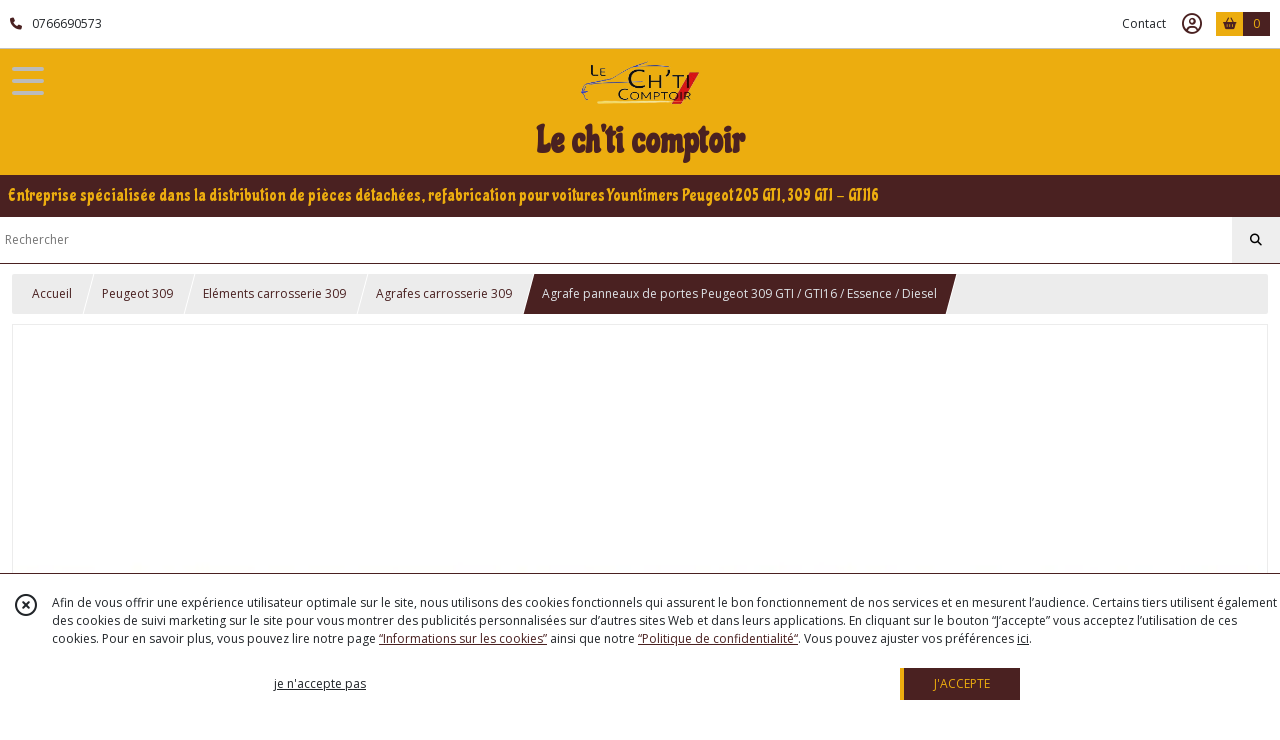

--- FILE ---
content_type: text/html; charset=UTF-8
request_url: https://lechticomptoir.fr/1216600-agrafe-panneaux-de-portes-peugeot-309-gti-gti16-essence-diesel.html
body_size: 22652
content:
    <!DOCTYPE html>
<html class="no-js">
<head>
  <meta charset="utf-8">
  <title>Agrafe panneaux de portes Peugeot  309 GTI / GTI16 / Essence / Diesel | Le ch&#039;ti comptoir</title>
  <meta name="viewport" content="width=device-width, initial-scale=1">
                
      <meta property="og:type" content="product" />
  <meta property="og:url" content="https://lechticomptoir.fr/1216600-agrafe-panneaux-de-portes-peugeot-309-gti-gti16-essence-diesel.html" />
  <meta property="og:title" content="Agrafe panneaux de portes Peugeot  309 GTI / GTI16 / Essence / Diesel" />
  <meta property="og:description" content="Agrafe panneaux de portes pour Peugeot 309. Se monte sur tout modèle de Peugeot 309. Référence origine :699251 / 6992.51. Pièce neuve origine" />
  <meta property="og:image" content="https://eproshopping.cloud/media/614e0d28f1aa7054cf0e7261514f924de54c7324/produit/c066488a6bfbdac379c1747f888ffe26e38fb6c3.jpeg" />
  <meta property="og:site_name" content="Le ch&#039;ti comptoir" />
                <meta name="google-site-verification" content="glliZ1dwmSqIL-F4ijhF8CuooePdd9IClxC8FP1TZd0" />
                        <script>
    document.documentElement.className = document.documentElement.className.replace(/\bno-js\b/,'js');
  </script>
  <link href="https://fonts.googleapis.com/css2?family=Open+Sans:wght@300..800" rel="stylesheet" type="text/css">
          <link href="https://fonts.googleapis.com/css?family=Chicle:400" rel="stylesheet" type="text/css">
        <link href="https://fonts.googleapis.com/css?family=Zen+Old+Mincho:400,500,600,700,900" rel="stylesheet" type="text/css">
    <link rel="stylesheet" href="/build/997.ba563669.css"><link rel="stylesheet" href="/build/834.16e61b03.css"><link rel="stylesheet" href="/build/80.41b1edde.css"><link rel="stylesheet" href="/build/frontend.ba9157c0.css">
  <link rel="stylesheet" href="/theme/css/theme_2885_904a36e1.css" media="screen">
            
  <script src="/build/runtime.a75ddfe5.js" defer></script><script src="/build/406.a97bfe4f.js" defer></script><script src="/build/997.8d0fd1da.js" defer></script><script src="/build/923.0164837a.js" defer></script><script src="/build/834.74802303.js" defer></script><script src="/build/80.8bac68f7.js" defer></script><script src="/build/110.9abd3f9c.js" defer></script><script src="/build/609.a2a9851b.js" defer></script><script src="/build/frontend.b0a52ec5.js" defer></script>
    <script>
        document.addEventListener('DOMContentLoaded', function() {
      initProductPage('\u007B\u0022functionalPriceExtension\u0022\u003A\u0022included\u0022\u007D', '\u007B\u0022customizationConfig\u0022\u003A\u005B\u005D,\u0022pricing\u0022\u003A\u005B\u007B\u0022threshold\u0022\u003A1,\u0022frequency\u0022\u003A\u0022none\u0022,\u0022amount\u0022\u003A0.5,\u0022amountWithTax\u0022\u003A0.6,\u0022discountAmount\u0022\u003A0.05,\u0022discountAmountWithTax\u0022\u003A0.06,\u0022discountKind\u0022\u003A\u0022rate\u0022,\u0022discountRate\u0022\u003A0.1,\u0022discountSource\u0022\u003A\u0022promotion\u0022,\u0022discounts\u0022\u003A\u005B\u0022id\u007E\u0022\u005D,\u0022taxes\u0022\u003A\u005B\u007B\u0022type\u0022\u003A\u0022vat\u0022,\u0022amount\u0022\u003A0.08999999999999998,\u0022rate\u0022\u003A0.2\u007D\u005D\u007D\u005D,\u0022inventories\u0022\u003A\u005B\u007B\u0022id\u0022\u003Anull,\u0022sku\u0022\u003Anull,\u0022availability\u0022\u003A\u0022in_stock\u0022,\u0022displayMode\u0022\u003A\u0022info\u0022,\u0022inventoryMode\u0022\u003A\u0022in_stock\u0022,\u0022onDemandDelay\u0022\u003A0,\u0022onDemandText\u0022\u003Anull,\u0022stockQuantity\u0022\u003Anull,\u0022storageLocation\u0022\u003Anull,\u0022preparationTime\u0022\u003A0,\u0022eligibleForRestockNotifications\u0022\u003Afalse\u007D\u005D,\u0022id\u0022\u003A\u00221216600\u0022,\u0022title\u0022\u003A\u0022Agrafe\u0020panneaux\u0020de\u0020portes\u0020Peugeot\u0020\u0020309\u0020GTI\u0020\\\/\u0020GTI16\u0020\\\/\u0020Essence\u0020\\\/\u0020Diesel\u0022,\u0022reference\u0022\u003Anull,\u0022description\u0022\u003A\u0022\u003Cp\u003E\u003Cspan\u0020style\u003D\\\u0022font\u002Dsize\u003A\u002014pt\u003B\u0020color\u003A\u0020\u0023ffcc00\u003B\u0020background\u002Dcolor\u003A\u0020\u0023333333\u003B\\\u0022\u003E\u003Cstrong\u003EAgrafe\u0020panneaux\u0020de\u0020portes\u0020pour\u0020Peugeot\u0020309\u003C\\\/strong\u003E\u003C\\\/span\u003E\u003Cbr\u0020\\\/\u003E\u003Cspan\u0020style\u003D\\\u0022font\u002Dsize\u003A\u002014pt\u003B\u0020color\u003A\u0020\u0023ffcc00\u003B\u0020background\u002Dcolor\u003A\u0020\u0023333333\u003B\\\u0022\u003E\u003Cstrong\u003E\u003Cbr\u0020\\\/\u003ESe\u0020monte\u0020sur\u0020tout\u0020mod\u0026egrave\u003Ble\u0020de\u0020Peugeot\u0020309\u003C\\\/strong\u003E\u003C\\\/span\u003E\u003Cbr\u0020\\\/\u003E\u003Cspan\u0020style\u003D\\\u0022font\u002Dsize\u003A\u002014pt\u003B\u0020color\u003A\u0020\u0023ffcc00\u003B\u0020background\u002Dcolor\u003A\u0020\u0023333333\u003B\\\u0022\u003E\u003Cstrong\u003E\u003Cbr\u0020\\\/\u003ER\u0026eacute\u003Bf\u0026eacute\u003Brence\u0020origine\u0020\u003A699251\u0020\\\/\u00206992.51\u003C\\\/strong\u003E\u003C\\\/span\u003E\u003Cbr\u0020\\\/\u003E\u003Cspan\u0020style\u003D\\\u0022font\u002Dsize\u003A\u002014pt\u003B\u0020color\u003A\u0020\u0023ffcc00\u003B\u0020background\u002Dcolor\u003A\u0020\u0023333333\u003B\\\u0022\u003E\u003Cstrong\u003E\u003Cbr\u0020\\\/\u003EPi\u0026egrave\u003Bce\u0020neuve\u0020origine\u003C\\\/strong\u003E\u003C\\\/span\u003E\u003C\\\/p\u003E\u0022,\u0022shortDescription\u0022\u003Anull,\u0022position\u0022\u003A0,\u0022category\u0022\u003A\u0022id\u007E305691\u0022,\u0022mediaObjects\u0022\u003A\u005B\u0022id\u007E2848780\u0022,\u0022id\u007E2848782\u0022\u005D,\u0022isOptionRequired\u0022\u003Afalse,\u0022optionHelper\u0022\u003A\u0022\u0022,\u0022optionLabel\u0022\u003A\u0022\u0022,\u0022options\u0022\u003A\u005B\u005D\u007D', '\u005B\u005D');
          });
  </script>
</head>
<body>

      
<header class="t_A09 ">
  <div class="HeaderTop">
    <div class="wrapper">
      <div class="main">
                  <a href="tel:0766690573">
            <span class="icon fa-solid fa-phone"></span>
            <span class="text">0766690573</span>
          </a>
              </div>
      <div class="aside">
                    <ul class="PageLinkContainer level-0" >
                    <li>
                  <a href="/page/qui-sommes-nous.html">
                        <span class="text">Qui sommes nous ?</span>
                      </a>
                      </li>
                <li>
                  <a href="/page/268522-information-livraison.html">
                        <span class="text">Information Livraison</span>
                      </a>
                      </li>
                <li>
                  <div>
                        <span class="text">Menu</span>
                          <span class="fa-solid fa-sort-down"></span>
                      </div>
                            <ul class="display-column level-1" style="display:none">
          <li class="MobileHeaderMenu">
                  <div>
                        <span class="text">Menu</span>
          </div>
              </li>
                    <li>
                  <a href="/page/275199-fabrication-le-ch-ti-comptoir.html">
                        <span class="text">Demande de fabrication </span>
                      </a>
                      </li>
                <li>
                  <a href="/page/275200-fabrication-le-ch-ti-comptoir.html">
                        <span class="text">Fabrication Le ch&#039;ti comptoir</span>
                      </a>
                      </li>
      </ul>

              </li>
      </ul>

        <ul>
                      <li class="contact">
              <a href="/contactez-nous">Contact</a>
            </li>
                                                                        <li class="adv-login">
                                          <a class="js-adv-modal-open" href="/login">Inscription</a>
                                      </li>
                                                  <li class="login">
                    <a class="js-adv-modal-open" href="/login" aria-label="Espace client">
                      <span class="icon far fa-user-circle"></span>
                    </a>
                  </li>
                                                                                <li class="cart">
                <a href="/panier">
                  <div class="icon"><span class="fas fa-shopping-basket"></span></div>
                  <div class="counter js-cartTotal-total-products">0</div>
                </a>
              </li>
                              </ul>
      </div>
    </div>
  </div>
  <div class="HeaderMiddle ">
    <div class="wrapper">
      <div id="header-menu-mobile-toggle">
        <span>Toggle Menu</span>
      </div>
      <div class="main">
        <a href="/">
          <img src="https://eproshopping.cloud/media/614e0d28f1aa7054cf0e7261514f924de54c7324/logo/a0889f0acceef4ccb9c51cfdef024a4964c5d714.png" class="js-PreviewLogo">
          <div>
                                          <div class="title js-PreviewTitle">Le ch&#039;ti comptoir</div>
                                                    <div class="baseline js-PreviewBaseline">Entreprise spécialisée dans la distribution de pièces détachées, refabrication pour voitures Yountimers  Peugeot 205 GTI, 309 GTI - GTI16</div>
                      </div>
        </a>
      </div>
      <div class="aside">
        <ul>
          <li>
            <div class="search-form">
              <input type="search" data-url="/catalogue" placeholder="Rechercher">
              <button aria-label="Rechercher"><i class="fa-solid fa-search"></i></button>
            </div>
          </li>
                                              <li class="login">
                <a class="js-adv-modal-open" href="/login" aria-label="Espace client">
                  <div class="icon"><span class="fas fa-user"></span></div>
                </a>
              </li>
                                            <li class="cart">
              <a href="/panier">
                <div class="icon"><span class="fas fa-shopping-cart"></span></div>
                <div class="counter js-cartTotal-total-products">0</div>
              </a>
            </li>
                  </ul>
      </div>
    </div>
  </div>
    <nav class="Menu t_C01">
  <div>
    <ul class="level-0 " >
                    <li>
                              <a href="/">
                              <span class="icon fas fa-home mr-0"></span>
                            <span class="text"></span>
                          </a>
                                </li>
                      <li>
                              <a href="/catalogue">
                            <span class="text">Tous nos produits</span>
                              <span class="fa-solid fa-chevron-right"></span>
                          </a>
                                    <ul class="level-1 display-left" style="display:none">
      <li class="MobileHeaderMenu">
              <a href="/catalogue">
                    <span class="text">Tous nos produits</span>
        </a>
          </li>
                    <li>
                              <a href="/catalogue/355762-Piece-injection-diesel-PSA">
                            <span class="text">Pièce injection diesel PSA </span>
                          </a>
                                </li>
                      <li>
                              <a href="/catalogue/6545-carrosserie">
                            <span class="text">Peugeot 205  </span>
                              <span class="fa-solid fa-chevron-right"></span>
                          </a>
                                    <ul class="level-2 " >
      <li class="MobileHeaderMenu">
              <a href="/catalogue/6545-carrosserie">
                    <span class="text">Peugeot 205  </span>
        </a>
          </li>
                    <li>
                              <a href="/catalogue/6544-automobile">
                            <span class="text">Eléments carrosserie 205</span>
                              <span class="fa-solid fa-chevron-right"></span>
                          </a>
                                    <ul class="level-3 " >
      <li class="MobileHeaderMenu">
              <a href="/catalogue/6544-automobile">
                    <span class="text">Eléments carrosserie 205</span>
        </a>
          </li>
                    <li>
                              <a href="/catalogue/25613-accessoires-carrosserie">
                            <span class="text">Agrafes carrosserie 205</span>
                          </a>
                                </li>
                      <li>
                              <a href="/catalogue/48715-joint-carrosserie-et-vitre-205">
                            <span class="text">Joints carrosserie et vitrage 205</span>
                          </a>
                                </li>
                      <li>
                              <a href="/catalogue/56167-vitrage-205">
                            <span class="text">Vitrages 205</span>
                          </a>
                                </li>
                      <li>
                              <a href="/catalogue/294565-Accessoires-pose-vitrage-205">
                            <span class="text">Accessoires pose vitrage 205</span>
                          </a>
                                </li>
                      <li>
                              <a href="/catalogue/7099-golf">
                            <span class="text">Eclairages 205</span>
                          </a>
                                </li>
                      <li>
                              <a href="/catalogue/76177-tolerie">
                            <span class="text">Tôleries 205</span>
                          </a>
                                </li>
                      <li>
                              <a href="/catalogue/76179-carrosserie">
                            <span class="text">Éléments Carrosserie 205</span>
                          </a>
                                </li>
                      <li>
                              <a href="/catalogue/76180-divers">
                            <span class="text">Divers carrosserie   205</span>
                          </a>
                                </li>
      </ul>
              </li>
                      <li>
                              <a href="/catalogue/8248-carrosserie-occasion">
                            <span class="text"> Eléments Intérieur  205</span>
                              <span class="fa-solid fa-chevron-right"></span>
                          </a>
                                    <ul class="level-3 " >
      <li class="MobileHeaderMenu">
              <a href="/catalogue/8248-carrosserie-occasion">
                    <span class="text"> Eléments Intérieur  205</span>
        </a>
          </li>
                    <li>
                              <a href="/catalogue/34579-accessoire-interieur-205">
                            <span class="text">Accessoires intérieur 205</span>
                          </a>
                                </li>
                      <li>
                              <a href="/catalogue/106853-elements-electrique">
                            <span class="text">Eléments électrique  205</span>
                          </a>
                                </li>
                      <li>
                              <a href="/catalogue/106854-elements-plastique">
                            <span class="text">Eléments plastique 205</span>
                          </a>
                                </li>
                      <li>
                              <a href="/catalogue/106855-elements-habillage-insonorisant">
                            <span class="text">Eléments habillage , insonorisant 205</span>
                          </a>
                                </li>
                      <li>
                              <a href="/catalogue/221157-pieces-interieur-205">
                            <span class="text">Pièces Intérieur 205</span>
                          </a>
                                </li>
                      <li>
                              <a href="/catalogue/256020-sellerie-205">
                            <span class="text">Sellerie 205</span>
                          </a>
                                </li>
      </ul>
              </li>
                      <li>
                              <a href="/catalogue/76080-mecanique">
                            <span class="text">Moteur 205 </span>
                              <span class="fa-solid fa-chevron-right"></span>
                          </a>
                                    <ul class="level-3 " >
      <li class="MobileHeaderMenu">
              <a href="/catalogue/76080-mecanique">
                    <span class="text">Moteur 205 </span>
        </a>
          </li>
                    <li>
                              <a href="/catalogue/48505-mecanique-support">
                            <span class="text">Support , silent bloc ... 205</span>
                          </a>
                                </li>
                      <li>
                              <a href="/catalogue/53048-mecanique-accessoire">
                            <span class="text">Accessoires moteur 205</span>
                          </a>
                                </li>
                      <li>
                              <a href="/catalogue/7101-lp">
                            <span class="text">Pièces moteur  205</span>
                          </a>
                                </li>
                      <li>
                              <a href="/catalogue/260342-Pieces-moteur-alimentation-205">
                            <span class="text">Pièces alimentation moteur 205 </span>
                          </a>
                                </li>
                      <li>
                              <a href="/catalogue/298770-Pieces-alimentation-moteur-205-XU-Diesel">
                            <span class="text">Pièces alimentation moteur spécifique 205 XU Diesel</span>
                          </a>
                                </li>
                      <li>
                              <a href="/catalogue/260344-Pieces-lubrification-moteur-205">
                            <span class="text">Pièces lubrification moteur 205 </span>
                          </a>
                                </li>
                      <li>
                              <a href="/catalogue/265165-Joints-torique-spy-moteur-205">
                            <span class="text">Joints torique , spi  accessoires moteur 205</span>
                          </a>
                                </li>
                      <li>
                              <a href="/catalogue/95910-joints-moteur">
                            <span class="text">Joints moteur  205</span>
                          </a>
                                </li>
                      <li>
                              <a href="/catalogue/95911-filtres-205">
                            <span class="text">Filtres 205</span>
                          </a>
                                </li>
                      <li>
                              <a href="/catalogue/106395-durites">
                            <span class="text">Durites 205</span>
                          </a>
                                </li>
                      <li>
                              <a href="/catalogue/119357-refroidissement-205">
                            <span class="text">Refroidissement 205</span>
                          </a>
                                </li>
                      <li>
                              <a href="/catalogue/195214-courroies-205">
                            <span class="text">Courroies accessoires, distributions ,kits distributions 205  ...</span>
                          </a>
                                </li>
                      <li>
                              <a href="/catalogue/214492-cables">
                            <span class="text">Câbles,compteur,capot 205</span>
                          </a>
                                </li>
                      <li>
                              <a href="/catalogue/263373-Colliers-de-serrage-205">
                            <span class="text">Colliers de serrage 205</span>
                          </a>
                                </li>
      </ul>
              </li>
                      <li>
                              <a href="/catalogue/263642-Elements-electrique-205">
                            <span class="text">Elements électrique 205</span>
                              <span class="fa-solid fa-chevron-right"></span>
                          </a>
                                    <ul class="level-3 " >
      <li class="MobileHeaderMenu">
              <a href="/catalogue/263642-Elements-electrique-205">
                    <span class="text">Elements électrique 205</span>
        </a>
          </li>
                    <li>
                              <a href="/catalogue/194414-sondes-capteurs-205">
                            <span class="text">Sondes , capteurs , contacteurs 205</span>
                          </a>
                                </li>
                      <li>
                              <a href="/catalogue/44893-accessoire-electrique">
                            <span class="text">Pièces allumage 205</span>
                          </a>
                                </li>
                      <li>
                              <a href="/catalogue/263643-Fils-allumage-205">
                            <span class="text">Fils , faisceaux allumage 205</span>
                          </a>
                                </li>
                      <li>
                              <a href="/catalogue/263644-Demarreurs-205">
                            <span class="text">Démarreurs 205</span>
                          </a>
                                </li>
                      <li>
                              <a href="/catalogue/263645-Alternateurs-205">
                            <span class="text">Alternateurs 205</span>
                          </a>
                                </li>
      </ul>
              </li>
                      <li>
                              <a href="/catalogue/95909-boite-de-vitesse">
                            <span class="text">Boite de vitesse 205</span>
                              <span class="fa-solid fa-chevron-right"></span>
                          </a>
                                    <ul class="level-3 " >
      <li class="MobileHeaderMenu">
              <a href="/catalogue/95909-boite-de-vitesse">
                    <span class="text">Boite de vitesse 205</span>
        </a>
          </li>
                    <li>
                              <a href="/catalogue/196773-pieces-boite-de-vitesse-205">
                            <span class="text">Pièces boite de vitesse 205</span>
                          </a>
                                </li>
                      <li>
                              <a href="/catalogue/196774-embrayage-205">
                            <span class="text">Embrayage 205 </span>
                          </a>
                                </li>
                      <li>
                              <a href="/catalogue/196775-joints-boite-de-vitesse-205">
                            <span class="text">Joints boite de vitesse 205</span>
                          </a>
                                </li>
                      <li>
                              <a href="/catalogue/196777-cables-embrayage-205">
                            <span class="text">Câbles embrayage 205</span>
                          </a>
                                </li>
                      <li>
                              <a href="/catalogue/196778-biellettes-boite-de-vitesse-205">
                            <span class="text">Biellettes boite de vitesse 205</span>
                          </a>
                                </li>
                      <li>
                              <a href="/catalogue/196852-caedans-205">
                            <span class="text">Cardans 205</span>
                          </a>
                                </li>
      </ul>
              </li>
                      <li>
                              <a href="/catalogue/94343-train-avant">
                            <span class="text">Train avant 205</span>
                              <span class="fa-solid fa-chevron-right"></span>
                          </a>
                                    <ul class="level-3 " >
      <li class="MobileHeaderMenu">
              <a href="/catalogue/94343-train-avant">
                    <span class="text">Train avant 205</span>
        </a>
          </li>
                    <li>
                              <a href="/catalogue/94344-direction">
                            <span class="text">Pièces direction avant 205</span>
                          </a>
                                </li>
                      <li>
                              <a href="/catalogue/263257-Etriers-avant-205">
                            <span class="text">Etriers avant 205</span>
                          </a>
                                </li>
                      <li>
                              <a href="/catalogue/94345-freinage">
                            <span class="text">Plaquettes de frein avant 205</span>
                          </a>
                                </li>
                      <li>
                              <a href="/catalogue/263259-Disques-avant-205">
                            <span class="text">Disques de frein avant 205</span>
                          </a>
                                </li>
                      <li>
                              <a href="/catalogue/263258-Flexibles-de-frein-avant-205">
                            <span class="text">Flexibles de frein avant 205 </span>
                          </a>
                                </li>
                      <li>
                              <a href="/catalogue/263260-Maitres-cylindres-marstervacs-205">
                            <span class="text">Maitres cylindres,mastervacs 205</span>
                          </a>
                                </li>
                      <li>
                              <a href="/catalogue/94352-silents-blocs">
                            <span class="text">Silents blocs avant 205</span>
                          </a>
                                </li>
                      <li>
                              <a href="/catalogue/95918-elements-roue">
                            <span class="text">Elements de roue avant 205</span>
                          </a>
                                </li>
                      <li>
                              <a href="/catalogue/97791-amortisseur">
                            <span class="text">Amortisseurs avant 205</span>
                          </a>
                                </li>
                      <li>
                              <a href="/catalogue/94349-accessoires">
                            <span class="text">Accessoires  avant 205</span>
                          </a>
                                </li>
      </ul>
              </li>
                      <li>
                              <a href="/catalogue/76236-train-arriere">
                            <span class="text">Train arrière 205</span>
                              <span class="fa-solid fa-chevron-right"></span>
                          </a>
                                    <ul class="level-3 " >
      <li class="MobileHeaderMenu">
              <a href="/catalogue/76236-train-arriere">
                    <span class="text">Train arrière 205</span>
        </a>
          </li>
                    <li>
                              <a href="/catalogue/94347-elements">
                            <span class="text">Eléments de roue arrière 205</span>
                          </a>
                                </li>
                      <li>
                              <a href="/catalogue/194723-elements-train-arriere-205">
                            <span class="text">Eléments train arrière 205</span>
                          </a>
                                </li>
                      <li>
                              <a href="/catalogue/218990-amortisseurs-arriere-205">
                            <span class="text">Amortisseurs Arrière 205</span>
                          </a>
                                </li>
                      <li>
                              <a href="/catalogue/263274-Etriers-arriere-205">
                            <span class="text">Etriers arrière 205</span>
                          </a>
                                </li>
                      <li>
                              <a href="/catalogue/263277-Flexibles-arriere-205">
                            <span class="text">Flexibles , câbles arrière 205</span>
                          </a>
                                </li>
                      <li>
                              <a href="/catalogue/263278-Disques-plaquettes-arriere-205">
                            <span class="text">Disques , plaquettes arrière 205</span>
                          </a>
                                </li>
                      <li>
                              <a href="/catalogue/263281-Machoires-tambours-cylindres-205">
                            <span class="text">Mâchoires , tambours , cylindres 205</span>
                          </a>
                                </li>
      </ul>
              </li>
                      <li>
                              <a href="/catalogue/119360-echappement-205">
                            <span class="text">Echappement 205</span>
                              <span class="fa-solid fa-chevron-right"></span>
                          </a>
                                    <ul class="level-3 " >
      <li class="MobileHeaderMenu">
              <a href="/catalogue/119360-echappement-205">
                    <span class="text">Echappement 205</span>
        </a>
          </li>
                    <li>
                              <a href="/catalogue/260345-Silencieux-lignes-collecteurs-205">
                            <span class="text">Silencieux,lignes,collecteurs 205</span>
                          </a>
                                </li>
                      <li>
                              <a href="/catalogue/260346-Accesoires-echappement-205">
                            <span class="text">Accessoires , joints échappement 205</span>
                          </a>
                                </li>
      </ul>
              </li>
                      <li>
                              <a href="/catalogue/264754-Huiles-degraissants-degrippants-205">
                            <span class="text">Huiles , dégraissants , dégrippants ,savon 205</span>
                          </a>
                                </li>
      </ul>
              </li>
                      <li>
                              <a href="/catalogue/7127-peugeot-309">
                            <span class="text">Peugeot 309</span>
                              <span class="fa-solid fa-chevron-right"></span>
                          </a>
                                    <ul class="level-2 " >
      <li class="MobileHeaderMenu">
              <a href="/catalogue/7127-peugeot-309">
                    <span class="text">Peugeot 309</span>
        </a>
          </li>
                    <li>
                              <a href="/catalogue/43169-elements-carrosserie-309">
                            <span class="text">Eléments carrosserie 309</span>
                              <span class="fa-solid fa-chevron-right"></span>
                          </a>
                                    <ul class="level-3 " >
      <li class="MobileHeaderMenu">
              <a href="/catalogue/43169-elements-carrosserie-309">
                    <span class="text">Eléments carrosserie 309</span>
        </a>
          </li>
                    <li>
                              <a href="/catalogue/305691-Agrafes-carrosserie-309">
                            <span class="text">Agrafes carrosserie 309</span>
                          </a>
                                </li>
                      <li>
                              <a href="/catalogue/25695-accessoires-carrosserie-309">
                            <span class="text">Accessoires carrosserie 309</span>
                          </a>
                                </li>
                      <li>
                              <a href="/catalogue/48716-joint-carrosserie-et-vitre-309">
                            <span class="text">Joints carrosserie,vitrage  309</span>
                          </a>
                                </li>
                      <li>
                              <a href="/catalogue/60057-vitrage-309">
                            <span class="text">Vitrages 309</span>
                          </a>
                                </li>
                      <li>
                              <a href="/catalogue/294566-Accessoires-pose-vitrage-309">
                            <span class="text">Accessoires pose vitrage 309</span>
                          </a>
                                </li>
                      <li>
                              <a href="/catalogue/7276-electricite-309">
                            <span class="text">Eclairage 309</span>
                          </a>
                                </li>
                      <li>
                              <a href="/catalogue/106858-toleries-309">
                            <span class="text">Tôleries 309</span>
                          </a>
                                </li>
                      <li>
                              <a href="/catalogue/106857-carrosserie-309">
                            <span class="text">Éléments carrosserie 309</span>
                          </a>
                                </li>
                      <li>
                              <a href="/catalogue/261293-Divers-309">
                            <span class="text">Divers carrosserie   309</span>
                          </a>
                                </li>
      </ul>
              </li>
                      <li>
                              <a href="/catalogue/45574-electricite-interieur-309">
                            <span class="text">Eléments  intérieur 309</span>
                              <span class="fa-solid fa-chevron-right"></span>
                          </a>
                                    <ul class="level-3 " >
      <li class="MobileHeaderMenu">
              <a href="/catalogue/45574-electricite-interieur-309">
                    <span class="text">Eléments  intérieur 309</span>
        </a>
          </li>
                    <li>
                              <a href="/catalogue/261294-Accessoire-interieur-309">
                            <span class="text">Accessoires intérieur 309</span>
                          </a>
                                </li>
                      <li>
                              <a href="/catalogue/261295-Elements-electrique-309">
                            <span class="text">Eléments électrique 309</span>
                          </a>
                                </li>
                      <li>
                              <a href="/catalogue/261296-Elements-plastique-309">
                            <span class="text">Eléments plastique 309</span>
                          </a>
                                </li>
                      <li>
                              <a href="/catalogue/261297-Elements-habillage-insonorisants-309">
                            <span class="text">Eléments habillage , insonorisants 309</span>
                          </a>
                                </li>
                      <li>
                              <a href="/catalogue/261298-Pieces-interieur-309">
                            <span class="text">Pièces intérieur 309</span>
                          </a>
                                </li>
                      <li>
                              <a href="/catalogue/261299-Sellerie-309">
                            <span class="text">Sellerie 309</span>
                          </a>
                                </li>
      </ul>
              </li>
                      <li>
                              <a href="/catalogue/40036-mecanique-309">
                            <span class="text">Moteur 309</span>
                              <span class="fa-solid fa-chevron-right"></span>
                          </a>
                                    <ul class="level-3 " >
      <li class="MobileHeaderMenu">
              <a href="/catalogue/40036-mecanique-309">
                    <span class="text">Moteur 309</span>
        </a>
          </li>
                    <li>
                              <a href="/catalogue/48707-mecanique-support-silent-bloc-309">
                            <span class="text">Supports, silent blocs ... 309</span>
                          </a>
                                </li>
                      <li>
                              <a href="/catalogue/261304-Accessoires-moteur-309">
                            <span class="text">Accessoires moteur 309</span>
                          </a>
                                </li>
                      <li>
                              <a href="/catalogue/106859-pieces-moteur-309">
                            <span class="text">Pièces moteur 309</span>
                          </a>
                                </li>
                      <li>
                              <a href="/catalogue/261305-Pieces-alimentation-309">
                            <span class="text">Pièces alimentation 309</span>
                          </a>
                                </li>
                      <li>
                              <a href="/catalogue/261306-Pieces-lubrification-309">
                            <span class="text">Pièces lubrification 309</span>
                          </a>
                                </li>
                      <li>
                              <a href="/catalogue/265164-Joints-torique-spy-moteur-309">
                            <span class="text">Joints torique , spi  moteur 309</span>
                          </a>
                                </li>
                      <li>
                              <a href="/catalogue/201850-joints-309">
                            <span class="text">Joints moteur 309</span>
                          </a>
                                </li>
                      <li>
                              <a href="/catalogue/199338-filtres-309">
                            <span class="text">Filtres 309</span>
                          </a>
                                </li>
                      <li>
                              <a href="/catalogue/106396-durites">
                            <span class="text">Durites 309</span>
                          </a>
                                </li>
                      <li>
                              <a href="/catalogue/194553-refroidissement-moteur-309">
                            <span class="text">Refroidissement  309</span>
                          </a>
                                </li>
                      <li>
                              <a href="/catalogue/194552-sondes-capteurs-contacteurs-205">
                            <span class="text">Sondes , capteurs , contacteurs .. 205</span>
                          </a>
                                </li>
                      <li>
                              <a href="/catalogue/261307-Courries-accesoire">
                            <span class="text">Courroies accessoires,distributions,kits distributions 309</span>
                          </a>
                                </li>
                      <li>
                              <a href="/catalogue/214514-cables-309">
                            <span class="text">Câbles,compteur,capôt 309</span>
                          </a>
                                </li>
                      <li>
                              <a href="/catalogue/263374-Colliers-de-serrage-309">
                            <span class="text">Colliers de serrage  309</span>
                          </a>
                                </li>
      </ul>
              </li>
                      <li>
                              <a href="/catalogue/264450-Elements-electrique-309">
                            <span class="text">Elements électrique 309</span>
                              <span class="fa-solid fa-chevron-right"></span>
                          </a>
                                    <ul class="level-3 " >
      <li class="MobileHeaderMenu">
              <a href="/catalogue/264450-Elements-electrique-309">
                    <span class="text">Elements électrique 309</span>
        </a>
          </li>
                    <li>
                              <a href="/catalogue/264451-Sondes-contacteurs-309">
                            <span class="text">Sondes , capteurs , contacteurs  309</span>
                          </a>
                                </li>
                      <li>
                              <a href="/catalogue/196789-pieces-allumage-309">
                            <span class="text">Pièces allumage 309</span>
                          </a>
                                </li>
                      <li>
                              <a href="/catalogue/264453-Fils-faisceaux-d-allumage-309">
                            <span class="text">Fils , faisceaux d&#039;allumage 309</span>
                          </a>
                                </li>
                      <li>
                              <a href="/catalogue/264454-Demarreurs-309">
                            <span class="text">Démarreurs 309</span>
                          </a>
                                </li>
                      <li>
                              <a href="/catalogue/264455-Alternateurs-309">
                            <span class="text">Alternateurs 309</span>
                          </a>
                                </li>
      </ul>
              </li>
                      <li>
                              <a href="/catalogue/196779-boite-de-vitesse-309">
                            <span class="text">Boite de vitesse 309</span>
                              <span class="fa-solid fa-chevron-right"></span>
                          </a>
                                    <ul class="level-3 " >
      <li class="MobileHeaderMenu">
              <a href="/catalogue/196779-boite-de-vitesse-309">
                    <span class="text">Boite de vitesse 309</span>
        </a>
          </li>
                    <li>
                              <a href="/catalogue/196780-pieces-boite-de-vitesse-309">
                            <span class="text">Pièces boite de vitesse 309</span>
                          </a>
                                </li>
                      <li>
                              <a href="/catalogue/196783-embrayage-309">
                            <span class="text">Embrayage 309</span>
                          </a>
                                </li>
                      <li>
                              <a href="/catalogue/196781-joints-boite-de-vitesse-309">
                            <span class="text">Joints boite de vitesse 309</span>
                          </a>
                                </li>
                      <li>
                              <a href="/catalogue/196784-cables-d-embrayage-309">
                            <span class="text">Câbles d&#039;embrayage 309</span>
                          </a>
                                </li>
                      <li>
                              <a href="/catalogue/196782-biellettes-boite-de-vitesse-309">
                            <span class="text">Biellettes boite de vitesse 309</span>
                          </a>
                                </li>
                      <li>
                              <a href="/catalogue/263256-Cardans-309">
                            <span class="text">Cardans 309</span>
                          </a>
                                </li>
      </ul>
              </li>
                      <li>
                              <a href="/catalogue/194700-train-avant-309">
                            <span class="text">Train avant 309</span>
                              <span class="fa-solid fa-chevron-right"></span>
                          </a>
                                    <ul class="level-3 " >
      <li class="MobileHeaderMenu">
              <a href="/catalogue/194700-train-avant-309">
                    <span class="text">Train avant 309</span>
        </a>
          </li>
                    <li>
                              <a href="/catalogue/194702-pieces-direction-309">
                            <span class="text">Pièces direction avant  309</span>
                          </a>
                                </li>
                      <li>
                              <a href="/catalogue/266844-Etriers-avant-309">
                            <span class="text">Etriers avant 309</span>
                          </a>
                                </li>
                      <li>
                              <a href="/catalogue/266845-Plaquettes-de-frein-avant-309">
                            <span class="text">Plaquettes de frein avant 309</span>
                          </a>
                                </li>
                      <li>
                              <a href="/catalogue/266846-Disques-de-frein-avant-309">
                            <span class="text">Disques de frein avant 309</span>
                          </a>
                                </li>
                      <li>
                              <a href="/catalogue/266847-Flexible-de-frein-avant-309">
                            <span class="text">Flexibles de frein avant 309</span>
                          </a>
                                </li>
                      <li>
                              <a href="/catalogue/266848-Maitres-cylindres-mastervacs-309">
                            <span class="text">Maitres cylindres , mastervacs 309</span>
                          </a>
                                </li>
                      <li>
                              <a href="/catalogue/194706-silents-blocs-309">
                            <span class="text">Silents blocs avant 309</span>
                          </a>
                                </li>
                      <li>
                              <a href="/catalogue/194707-elements-de-roue-309">
                            <span class="text">Eléments de roue avant 309</span>
                          </a>
                                </li>
                      <li>
                              <a href="/catalogue/194704-accessoires-309">
                            <span class="text">Accessoires avant 309</span>
                          </a>
                                </li>
                      <li>
                              <a href="/catalogue/194708-amortisseurs-309">
                            <span class="text">Amortisseurs avant 309</span>
                          </a>
                                </li>
      </ul>
              </li>
                      <li>
                              <a href="/catalogue/194701-train-arriere-309">
                            <span class="text">Train arrière 309</span>
                              <span class="fa-solid fa-chevron-right"></span>
                          </a>
                                    <ul class="level-3 " >
      <li class="MobileHeaderMenu">
              <a href="/catalogue/194701-train-arriere-309">
                    <span class="text">Train arrière 309</span>
        </a>
          </li>
                    <li>
                              <a href="/catalogue/194710-elements-de-roue-309">
                            <span class="text">Eléments de roue arrière 309</span>
                          </a>
                                </li>
                      <li>
                              <a href="/catalogue/194722-elements-train-arriere-309">
                            <span class="text">Eléments train arrière 309</span>
                          </a>
                                </li>
                      <li>
                              <a href="/catalogue/218991-amortisseurs-arriere-309">
                            <span class="text">Amortisseurs Arrière 309</span>
                          </a>
                                </li>
                      <li>
                              <a href="/catalogue/264521-Etriers-arriere-309">
                            <span class="text">Etriers arrière 309 </span>
                          </a>
                                </li>
                      <li>
                              <a href="/catalogue/264522-Flexibles-cables-arriere-309">
                            <span class="text">Flexibles ,câbles arrière 309</span>
                          </a>
                                </li>
                      <li>
                              <a href="/catalogue/264523-Disques-plaquettes-machoires-frein-arriere-309">
                            <span class="text">Disques , plaquettes  arrière 309</span>
                          </a>
                                </li>
                      <li>
                              <a href="/catalogue/264524-Machoire-tambours-cylindre-309">
                            <span class="text">Mâchoire , tambours , cylindre 309</span>
                          </a>
                                </li>
      </ul>
              </li>
                      <li>
                              <a href="/catalogue/196785-echappement-309">
                            <span class="text">Echappement 309</span>
                              <span class="fa-solid fa-chevron-right"></span>
                          </a>
                                    <ul class="level-3 " >
      <li class="MobileHeaderMenu">
              <a href="/catalogue/196785-echappement-309">
                    <span class="text">Echappement 309</span>
        </a>
          </li>
                    <li>
                              <a href="/catalogue/264525-Silencieux-lignes-collecteurs-309">
                            <span class="text">Silencieux , lignes , collecteurs 309 </span>
                          </a>
                                </li>
                      <li>
                              <a href="/catalogue/264526-Accessoires-echappement-309">
                            <span class="text">Accessoires , joints échappement 309</span>
                          </a>
                                </li>
      </ul>
              </li>
                      <li>
                              <a href="/catalogue/7277-divers-309">
                            <span class="text">Divers 309</span>
                          </a>
                                </li>
                      <li>
                              <a href="/catalogue/264804-Huiles-degraissants-degrippants-309">
                            <span class="text">Huiles , dégraissants , dégrippants ,savon 309</span>
                          </a>
                                </li>
      </ul>
              </li>
                      <li>
                              <a href="/catalogue/197450-peugeot-305">
                            <span class="text">Peugeot 305</span>
                              <span class="fa-solid fa-chevron-right"></span>
                          </a>
                                    <ul class="level-2 " >
      <li class="MobileHeaderMenu">
              <a href="/catalogue/197450-peugeot-305">
                    <span class="text">Peugeot 305</span>
        </a>
          </li>
                    <li>
                              <a href="/catalogue/214550-elements-carrosserie-305">
                            <span class="text">Eléments carrosserie 305</span>
                              <span class="fa-solid fa-chevron-right"></span>
                          </a>
                                    <ul class="level-3 " >
      <li class="MobileHeaderMenu">
              <a href="/catalogue/214550-elements-carrosserie-305">
                    <span class="text">Eléments carrosserie 305</span>
        </a>
          </li>
                    <li>
                              <a href="/catalogue/305695-Agrafes-carrosserie-305">
                            <span class="text">Agrafes carrosserie 305</span>
                          </a>
                                </li>
                      <li>
                              <a href="/catalogue/264593-Vitrages-305">
                            <span class="text">Vitrages 305</span>
                          </a>
                                </li>
                      <li>
                              <a href="/catalogue/214551-joints-carrosserie-et-vitrage-305">
                            <span class="text">Joints carrosserie et vitrage 305</span>
                          </a>
                                </li>
                      <li>
                              <a href="/catalogue/294567-Accessoires-pose-vitrage-305">
                            <span class="text">Accessoires pose vitrage 305</span>
                          </a>
                                </li>
                      <li>
                              <a href="/catalogue/292176-Divers-carrosserie-305">
                            <span class="text">Divers carrosserie 305</span>
                          </a>
                                </li>
                      <li>
                              <a href="/catalogue/292177-Elements-carrosserie-305">
                            <span class="text">Eléments carrosserie 305</span>
                          </a>
                                </li>
      </ul>
              </li>
                      <li>
                              <a href="/catalogue/221165-elements-interieur-305">
                            <span class="text">Éléments Intérieur 305</span>
                              <span class="fa-solid fa-chevron-right"></span>
                          </a>
                                    <ul class="level-3 " >
      <li class="MobileHeaderMenu">
              <a href="/catalogue/221165-elements-interieur-305">
                    <span class="text">Éléments Intérieur 305</span>
        </a>
          </li>
                    <li>
                              <a href="/catalogue/221166-pieces-interieurs-305">
                            <span class="text">Pièces Intérieurs 305</span>
                          </a>
                                </li>
      </ul>
              </li>
                      <li>
                              <a href="/catalogue/197451-moteur-305">
                            <span class="text">Moteur 305</span>
                              <span class="fa-solid fa-chevron-right"></span>
                          </a>
                                    <ul class="level-3 " >
      <li class="MobileHeaderMenu">
              <a href="/catalogue/197451-moteur-305">
                    <span class="text">Moteur 305</span>
        </a>
          </li>
                    <li>
                              <a href="/catalogue/197452-support-silent-bloc-305">
                            <span class="text">Support , silent bloc ... 305</span>
                          </a>
                                </li>
                      <li>
                              <a href="/catalogue/201846-joints-305">
                            <span class="text">Joints moteur 305</span>
                          </a>
                                </li>
                      <li>
                              <a href="/catalogue/263381-Colliers-de-serrage-305">
                            <span class="text">Colliers de serrage  305</span>
                          </a>
                                </li>
                      <li>
                              <a href="/catalogue/265169-Pieces-lubrification-moteur-305">
                            <span class="text">Pièces lubrification moteur 305</span>
                          </a>
                                </li>
                      <li>
                              <a href="/catalogue/265199-Cables-compteur-capot-104">
                            <span class="text">Câbles,compteur,capot  305</span>
                          </a>
                                </li>
                      <li>
                              <a href="/catalogue/265208-Joints-torique-spi-accessoires-moteur-305">
                            <span class="text">Joints torique , spi  accessoires moteur  305</span>
                          </a>
                                </li>
                      <li>
                              <a href="/catalogue/265213-Accessoires-moteur-305">
                            <span class="text">Accessoires moteur 305</span>
                          </a>
                                </li>
                      <li>
                              <a href="/catalogue/265223-Filtres-305">
                            <span class="text">Filtres 305</span>
                          </a>
                                </li>
                      <li>
                              <a href="/catalogue/265235-Pieces-moteur-305">
                            <span class="text">Pièces moteur 305</span>
                          </a>
                                </li>
                      <li>
                              <a href="/catalogue/265238-Durites-305">
                            <span class="text">Durites 305</span>
                          </a>
                                </li>
                      <li>
                              <a href="/catalogue/265256-Courroies-accessoires-distributions-kits-distributions-305">
                            <span class="text">Courroies accessoires, distributions ,kits distributions 305</span>
                          </a>
                                </li>
      </ul>
              </li>
                      <li>
                              <a href="/catalogue/264950-Elements-electrique-305">
                            <span class="text">Eléments électrique 305</span>
                              <span class="fa-solid fa-chevron-right"></span>
                          </a>
                                    <ul class="level-3 " >
      <li class="MobileHeaderMenu">
              <a href="/catalogue/264950-Elements-electrique-305">
                    <span class="text">Eléments électrique 305</span>
        </a>
          </li>
                    <li>
                              <a href="/catalogue/264951-Sondes-capteurs-contacteurs-305">
                            <span class="text">Sondes ,capteurs , contacteurs 305 </span>
                          </a>
                                </li>
                      <li>
                              <a href="/catalogue/264952-Pieces-allumage-104">
                            <span class="text">Pièces allumage 305</span>
                          </a>
                                </li>
                      <li>
                              <a href="/catalogue/264953-Fils-faisceaux-allumage-305">
                            <span class="text">Fils - faisceaux allumage 305</span>
                          </a>
                                </li>
                      <li>
                              <a href="/catalogue/264955-Demarreur-305">
                            <span class="text">Démarreur 305</span>
                          </a>
                                </li>
                      <li>
                              <a href="/catalogue/264954-Alternateurs-306">
                            <span class="text">Alternateurs 306</span>
                          </a>
                                </li>
      </ul>
              </li>
                      <li>
                              <a href="/catalogue/199953-boite-de-vitesse-305">
                            <span class="text">Boite de vitesse 305</span>
                              <span class="fa-solid fa-chevron-right"></span>
                          </a>
                                    <ul class="level-3 " >
      <li class="MobileHeaderMenu">
              <a href="/catalogue/199953-boite-de-vitesse-305">
                    <span class="text">Boite de vitesse 305</span>
        </a>
          </li>
                    <li>
                              <a href="/catalogue/266803-Pieces-boite-de-vitesse-305">
                            <span class="text">Pièces boite de vitesse 305</span>
                          </a>
                                </li>
                      <li>
                              <a href="/catalogue/266800-Embrayages-305">
                            <span class="text">Embrayages 305</span>
                          </a>
                                </li>
                      <li>
                              <a href="/catalogue/266804-Cables-embrayage-305">
                            <span class="text">Câbles embrayage 305</span>
                          </a>
                                </li>
                      <li>
                              <a href="/catalogue/266801-Joints-boite-de-vitesse-305">
                            <span class="text">Joints boite de vitesse 305</span>
                          </a>
                                </li>
                      <li>
                              <a href="/catalogue/199954-biellettes-boite-de-vitesse-305">
                            <span class="text">Biellettes boite de vitesse 305</span>
                          </a>
                                </li>
                      <li>
                              <a href="/catalogue/266802-Cardans-305">
                            <span class="text">Cardans 305</span>
                          </a>
                                </li>
      </ul>
              </li>
                      <li>
                              <a href="/catalogue/220574-train-avant-305">
                            <span class="text">Train avant 305</span>
                              <span class="fa-solid fa-chevron-right"></span>
                          </a>
                                    <ul class="level-3 " >
      <li class="MobileHeaderMenu">
              <a href="/catalogue/220574-train-avant-305">
                    <span class="text">Train avant 305</span>
        </a>
          </li>
                    <li>
                              <a href="/catalogue/267142-Pieces-direction-avant-305">
                            <span class="text">Pièces direction avant 305</span>
                          </a>
                                </li>
                      <li>
                              <a href="/catalogue/267143-Etrier-avant-305">
                            <span class="text">Etriers avant 305</span>
                          </a>
                                </li>
                      <li>
                              <a href="/catalogue/267144-Plaquettes-avant-305">
                            <span class="text">Plaquettes de frein avant 305</span>
                          </a>
                                </li>
                      <li>
                              <a href="/catalogue/267145-Disque-de-frein-avant-305">
                            <span class="text">Disques de frein avant 305</span>
                          </a>
                                </li>
                      <li>
                              <a href="/catalogue/267146-Flexibles-avant-305">
                            <span class="text">Flexibles avant 305</span>
                          </a>
                                </li>
                      <li>
                              <a href="/catalogue/267163-Silents-blocs-avant-305">
                            <span class="text">Silents blocs avant 305</span>
                          </a>
                                </li>
                      <li>
                              <a href="/catalogue/267147-Maitre-cylindres-mastervacs-305">
                            <span class="text">Maitre cylindres , mastervacs 305</span>
                          </a>
                                </li>
                      <li>
                              <a href="/catalogue/267148-Elements-de-roue-avant-305">
                            <span class="text">Eléments de roue avant 305</span>
                          </a>
                                </li>
                      <li>
                              <a href="/catalogue/267149-Amortisseurs-avant-305">
                            <span class="text">Amortisseurs avant 305</span>
                          </a>
                                </li>
                      <li>
                              <a href="/catalogue/267150-Accessoires-avant-305">
                            <span class="text">Accessoires avant 305</span>
                          </a>
                                </li>
      </ul>
              </li>
                      <li>
                              <a href="/catalogue/269970-Train-arriere-305">
                            <span class="text">Train arrière 305</span>
                              <span class="fa-solid fa-chevron-right"></span>
                          </a>
                                    <ul class="level-3 " >
      <li class="MobileHeaderMenu">
              <a href="/catalogue/269970-Train-arriere-305">
                    <span class="text">Train arrière 305</span>
        </a>
          </li>
                    <li>
                              <a href="/catalogue/269971-Flexibles-de-frein-cables-de-frein-arriere-305">
                            <span class="text">Flexibles de frein , câbles de frein arrière 305</span>
                          </a>
                                </li>
      </ul>
              </li>
                      <li>
                              <a href="/catalogue/270861-Echappement-305">
                            <span class="text">Echappement 305</span>
                              <span class="fa-solid fa-chevron-right"></span>
                          </a>
                                    <ul class="level-3 " >
      <li class="MobileHeaderMenu">
              <a href="/catalogue/270861-Echappement-305">
                    <span class="text">Echappement 305</span>
        </a>
          </li>
                    <li>
                              <a href="/catalogue/270862-Silencieux-lignes-echappement-collecteurs-305">
                            <span class="text">Silencieux , lignes échappement , collecteurs 305</span>
                          </a>
                                </li>
                      <li>
                              <a href="/catalogue/270863-Accessoires-joints-echappement-305">
                            <span class="text">Accessoires , joints échappement 305</span>
                          </a>
                                </li>
      </ul>
              </li>
                      <li>
                              <a href="/catalogue/264811-Huiles-degraissants-degrippants-305">
                            <span class="text">Huiles , dégraissants , dégrippants, savon 305</span>
                          </a>
                                </li>
      </ul>
              </li>
                      <li>
                              <a href="/catalogue/110587-peugeot-605">
                            <span class="text">Peugeot 605</span>
                              <span class="fa-solid fa-chevron-right"></span>
                          </a>
                                    <ul class="level-2 " >
      <li class="MobileHeaderMenu">
              <a href="/catalogue/110587-peugeot-605">
                    <span class="text">Peugeot 605</span>
        </a>
          </li>
                    <li>
                              <a href="/catalogue/222292-elements-carrosserie-605">
                            <span class="text">Éléments carrosserie 605</span>
                              <span class="fa-solid fa-chevron-right"></span>
                          </a>
                                    <ul class="level-3 " >
      <li class="MobileHeaderMenu">
              <a href="/catalogue/222292-elements-carrosserie-605">
                    <span class="text">Éléments carrosserie 605</span>
        </a>
          </li>
                    <li>
                              <a href="/catalogue/222294-accessoires-carrosserie-605">
                            <span class="text">Accessoires Carrosserie 605</span>
                          </a>
                                </li>
                      <li>
                              <a href="/catalogue/264527-Joints-carrosserie-et-vitrage-605">
                            <span class="text">Joints carrosserie et vitrage 605</span>
                          </a>
                                </li>
                      <li>
                              <a href="/catalogue/264528-Eclairage-605">
                            <span class="text">Eclairages 605 </span>
                          </a>
                                </li>
                      <li>
                              <a href="/catalogue/264529-Vitrages-605">
                            <span class="text">Vitrages 605</span>
                          </a>
                                </li>
                      <li>
                              <a href="/catalogue/294568-Accessoires-pose-vitrage-605">
                            <span class="text">Accessoires pose vitrage 605</span>
                          </a>
                                </li>
                      <li>
                              <a href="/catalogue/264530-Toleries-605">
                            <span class="text">Tôleries 605</span>
                          </a>
                                </li>
                      <li>
                              <a href="/catalogue/264531-Elements-carrosserie-605">
                            <span class="text">Eléments carrosserie 605</span>
                          </a>
                                </li>
                      <li>
                              <a href="/catalogue/264532-Divers-605">
                            <span class="text">Divers 605</span>
                          </a>
                                </li>
      </ul>
              </li>
                      <li>
                              <a href="/catalogue/225928-element-interieur-605">
                            <span class="text">Elément Intérieur 605</span>
                              <span class="fa-solid fa-chevron-right"></span>
                          </a>
                                    <ul class="level-3 " >
      <li class="MobileHeaderMenu">
              <a href="/catalogue/225928-element-interieur-605">
                    <span class="text">Elément Intérieur 605</span>
        </a>
          </li>
                    <li>
                              <a href="/catalogue/225929-accessoires-interieur-605">
                            <span class="text">Accessoires Intérieur 605</span>
                          </a>
                                </li>
      </ul>
              </li>
                      <li>
                              <a href="/catalogue/199336-moteur-605">
                            <span class="text">Moteur 605 </span>
                              <span class="fa-solid fa-chevron-right"></span>
                          </a>
                                    <ul class="level-3 " >
      <li class="MobileHeaderMenu">
              <a href="/catalogue/199336-moteur-605">
                    <span class="text">Moteur 605 </span>
        </a>
          </li>
                    <li>
                              <a href="/catalogue/265142-Supports-silenblocs-605">
                            <span class="text">Supports , silenblocs  ..605</span>
                          </a>
                                </li>
                      <li>
                              <a href="/catalogue/265143-Accessoires-moteur-605">
                            <span class="text">Accessoires moteur 605</span>
                          </a>
                                </li>
                      <li>
                              <a href="/catalogue/265144-Pieces-moteur-605">
                            <span class="text">Pièces moteur 605</span>
                          </a>
                                </li>
                      <li>
                              <a href="/catalogue/265145-Pieces-alimentation-moteur-605">
                            <span class="text">Pièces alimentation moteur 605</span>
                          </a>
                                </li>
                      <li>
                              <a href="/catalogue/265146-Pieces-lubrification-moteur-605">
                            <span class="text">Pièces lubrification moteur 605</span>
                          </a>
                                </li>
                      <li>
                              <a href="/catalogue/265163-Joints-torique-spy-moteur-605">
                            <span class="text">Joints torique , spi  moteur 605</span>
                          </a>
                                </li>
                      <li>
                              <a href="/catalogue/261435-Courroies-accessoires-distributions-kits-distributions-605">
                            <span class="text">Courroies accessoires, distributions ,kits distributions 605  ...</span>
                          </a>
                                </li>
                      <li>
                              <a href="/catalogue/265147-Durites-605">
                            <span class="text">Durites 605</span>
                          </a>
                                </li>
                      <li>
                              <a href="/catalogue/199337-filtres-605">
                            <span class="text">Filtres 605</span>
                          </a>
                                </li>
                      <li>
                              <a href="/catalogue/265148-Refroidissement-605">
                            <span class="text">Refroidissement 605</span>
                          </a>
                                </li>
                      <li>
                              <a href="/catalogue/201844-joint-605">
                            <span class="text">Joint moteur 605</span>
                          </a>
                                </li>
                      <li>
                              <a href="/catalogue/265149-Cables-compteur-capot-605">
                            <span class="text">Câbles compteur , capot 605</span>
                          </a>
                                </li>
                      <li>
                              <a href="/catalogue/263375-Colliers-de-serrage-605">
                            <span class="text">Colliers de serrage 605</span>
                          </a>
                                </li>
      </ul>
              </li>
                      <li>
                              <a href="/catalogue/264914-Elements-electrique-605">
                            <span class="text">Eléments électrique 605</span>
                              <span class="fa-solid fa-chevron-right"></span>
                          </a>
                                    <ul class="level-3 " >
      <li class="MobileHeaderMenu">
              <a href="/catalogue/264914-Elements-electrique-605">
                    <span class="text">Eléments électrique 605</span>
        </a>
          </li>
                    <li>
                              <a href="/catalogue/264915-Sondes-capteurs-contacteurs-605">
                            <span class="text">Sondes , capteurs , contacteurs 605</span>
                          </a>
                                </li>
                      <li>
                              <a href="/catalogue/264916-Fils-faisceaux-allumage-605">
                            <span class="text">Fils -faisceaux allumage 605</span>
                          </a>
                                </li>
                      <li>
                              <a href="/catalogue/264917-Pieces-allumage-605">
                            <span class="text">Pièces allumage 605</span>
                          </a>
                                </li>
                      <li>
                              <a href="/catalogue/264918-Demarreurs-alternateurs-605">
                            <span class="text">Démarreurs , 605</span>
                          </a>
                                </li>
                      <li>
                              <a href="/catalogue/264919-Alternateurs-605">
                            <span class="text">Alternateurs 605 </span>
                          </a>
                                </li>
      </ul>
              </li>
                      <li>
                              <a href="/catalogue/110588-boite-a-vitesse">
                            <span class="text">Boite à vitesse 605</span>
                              <span class="fa-solid fa-chevron-right"></span>
                          </a>
                                    <ul class="level-3 " >
      <li class="MobileHeaderMenu">
              <a href="/catalogue/110588-boite-a-vitesse">
                    <span class="text">Boite à vitesse 605</span>
        </a>
          </li>
                    <li>
                              <a href="/catalogue/225667-pieces-boite-a-vitesse-605">
                            <span class="text">Pièces Boite de vitesse 605</span>
                          </a>
                                </li>
                      <li>
                              <a href="/catalogue/199952-embrayage-605">
                            <span class="text">Embrayage 605</span>
                          </a>
                                </li>
                      <li>
                              <a href="/catalogue/266687-Joints-boite-de-vitesse-605">
                            <span class="text">Joints boite de vitesse 605</span>
                          </a>
                                </li>
                      <li>
                              <a href="/catalogue/266688-Cables-embrayage-605">
                            <span class="text">Câbles embrayage 605</span>
                          </a>
                                </li>
                      <li>
                              <a href="/catalogue/199951-biellettes-boite-de-vitesse">
                            <span class="text">Biellettes boite de vitesse 605</span>
                          </a>
                                </li>
                      <li>
                              <a href="/catalogue/266689-Cardans-605">
                            <span class="text">Cardans 605</span>
                          </a>
                                </li>
      </ul>
              </li>
                      <li>
                              <a href="/catalogue/197444-train-avant-605">
                            <span class="text">Train avant 605</span>
                              <span class="fa-solid fa-chevron-right"></span>
                          </a>
                                    <ul class="level-3 " >
      <li class="MobileHeaderMenu">
              <a href="/catalogue/197444-train-avant-605">
                    <span class="text">Train avant 605</span>
        </a>
          </li>
                    <li>
                              <a href="/catalogue/266850-Pieces-direction-605">
                            <span class="text">Pièces direction avant 605</span>
                          </a>
                                </li>
                      <li>
                              <a href="/catalogue/266851-Etriers-605">
                            <span class="text">Etriers avant 605</span>
                          </a>
                                </li>
                      <li>
                              <a href="/catalogue/266852-Plaquettes-de-frein-avant-605">
                            <span class="text">Plaquettes de frein avant 605</span>
                          </a>
                                </li>
                      <li>
                              <a href="/catalogue/266853-Disques-de-frein-605">
                            <span class="text">Disques de frein avant 605</span>
                          </a>
                                </li>
                      <li>
                              <a href="/catalogue/266854-Flexibles-de-frein-avant-605">
                            <span class="text">Flexibles de frein avant 605</span>
                          </a>
                                </li>
                      <li>
                              <a href="/catalogue/266855-Maitres-cylindres-mastervacs-605">
                            <span class="text">Maitres cylindres , mastervacs 605</span>
                          </a>
                                </li>
                      <li>
                              <a href="/catalogue/266856-Silent-bloc-avant-605">
                            <span class="text">Silents blocs avant 605</span>
                          </a>
                                </li>
                      <li>
                              <a href="/catalogue/266857-Elements-de-roue-avant-605">
                            <span class="text">Eléments de roue avant 605</span>
                          </a>
                                </li>
                      <li>
                              <a href="/catalogue/266858-Amortisseur-avant-605">
                            <span class="text">Amortisseurs avant 605</span>
                          </a>
                                </li>
                      <li>
                              <a href="/catalogue/266859-Accessoires-avant-605">
                            <span class="text">Accessoires avant 605</span>
                          </a>
                                </li>
      </ul>
              </li>
                      <li>
                              <a href="/catalogue/213191-train-arriere-605">
                            <span class="text">Train arrière 605</span>
                              <span class="fa-solid fa-chevron-right"></span>
                          </a>
                                    <ul class="level-3 " >
      <li class="MobileHeaderMenu">
              <a href="/catalogue/213191-train-arriere-605">
                    <span class="text">Train arrière 605</span>
        </a>
          </li>
                    <li>
                              <a href="/catalogue/213192-freinage-arriere-605">
                            <span class="text">Freinage arrière 605</span>
                          </a>
                                </li>
      </ul>
              </li>
                      <li>
                              <a href="/catalogue/270864-Echappement-605">
                            <span class="text">Echappement 605</span>
                              <span class="fa-solid fa-chevron-right"></span>
                          </a>
                                    <ul class="level-3 " >
      <li class="MobileHeaderMenu">
              <a href="/catalogue/270864-Echappement-605">
                    <span class="text">Echappement 605</span>
        </a>
          </li>
                    <li>
                              <a href="/catalogue/270865-Silencieux-lignes-echappement-collecteurs-605">
                            <span class="text">Silencieux , lignes échappement , collecteurs 605</span>
                          </a>
                                </li>
                      <li>
                              <a href="/catalogue/270866-Accessoires-joints-echappement-605">
                            <span class="text">Accessoires , joints échappement 605</span>
                          </a>
                                </li>
      </ul>
              </li>
                      <li>
                              <a href="/catalogue/264805-Huiles-degraissants-degrippants">
                            <span class="text">Huiles , dégraissants , dégrippants ,savon 605</span>
                          </a>
                                </li>
      </ul>
              </li>
                      <li>
                              <a href="/catalogue/199939-peugeot-306">
                            <span class="text">Peugeot 306</span>
                              <span class="fa-solid fa-chevron-right"></span>
                          </a>
                                    <ul class="level-2 " >
      <li class="MobileHeaderMenu">
              <a href="/catalogue/199939-peugeot-306">
                    <span class="text">Peugeot 306</span>
        </a>
          </li>
                    <li>
                              <a href="/catalogue/44131-element-carrosserie-306">
                            <span class="text">Eléments carrosserie 306</span>
                              <span class="fa-solid fa-chevron-right"></span>
                          </a>
                                    <ul class="level-3 " >
      <li class="MobileHeaderMenu">
              <a href="/catalogue/44131-element-carrosserie-306">
                    <span class="text">Eléments carrosserie 306</span>
        </a>
          </li>
                    <li>
                              <a href="/catalogue/264533-Agrafes-carrosserie-306">
                            <span class="text">Agrafes carrosserie 306</span>
                          </a>
                                </li>
                      <li>
                              <a href="/catalogue/264534-Joints-accessoires-et-vitrage-306">
                            <span class="text">Joints accessoires et vitrage 306</span>
                          </a>
                                </li>
                      <li>
                              <a href="/catalogue/264535-Vitrages-306">
                            <span class="text">Vitrages 306</span>
                          </a>
                                </li>
                      <li>
                              <a href="/catalogue/294569-Accessoires-pose-vitrage-306">
                            <span class="text">Accessoires pose vitrage 306</span>
                          </a>
                                </li>
                      <li>
                              <a href="/catalogue/264536-Eclairages-306">
                            <span class="text">Eclairages 306</span>
                          </a>
                                </li>
                      <li>
                              <a href="/catalogue/264537-Toleries-306">
                            <span class="text">Tôleries 306</span>
                          </a>
                                </li>
                      <li>
                              <a href="/catalogue/264538-Elements-carrosserie-306">
                            <span class="text">Eléments carrosserie 306</span>
                          </a>
                                </li>
                      <li>
                              <a href="/catalogue/264539-Divers-306">
                            <span class="text">Divers 306</span>
                          </a>
                                </li>
      </ul>
              </li>
                      <li>
                              <a href="/catalogue/187285-elements-interieur">
                            <span class="text">Eléments Intérieur 306</span>
                              <span class="fa-solid fa-chevron-right"></span>
                          </a>
                                    <ul class="level-3 " >
      <li class="MobileHeaderMenu">
              <a href="/catalogue/187285-elements-interieur">
                    <span class="text">Eléments Intérieur 306</span>
        </a>
          </li>
                    <li>
                              <a href="/catalogue/225927-accessoire-interieur-306">
                            <span class="text">Accessoire Intérieur 306</span>
                          </a>
                                </li>
      </ul>
              </li>
                      <li>
                              <a href="/catalogue/67089-mecanique-moteur-306">
                            <span class="text">Moteur 306</span>
                              <span class="fa-solid fa-chevron-right"></span>
                          </a>
                                    <ul class="level-3 " >
      <li class="MobileHeaderMenu">
              <a href="/catalogue/67089-mecanique-moteur-306">
                    <span class="text">Moteur 306</span>
        </a>
          </li>
                    <li>
                              <a href="/catalogue/187293-silent-bloc-support-moteur-306">
                            <span class="text">Silent bloc , support moteur... 306</span>
                          </a>
                                </li>
                      <li>
                              <a href="/catalogue/53049-mecanique-accessoire-306">
                            <span class="text">Accessoires moteur 306</span>
                          </a>
                                </li>
                      <li>
                              <a href="/catalogue/187298-pieces-moteur">
                            <span class="text">Pièces Moteur </span>
                          </a>
                                </li>
                      <li>
                              <a href="/catalogue/265151-Pieces-alimentation-moteur-306">
                            <span class="text">Pièces alimentation moteur 306</span>
                          </a>
                                </li>
                      <li>
                              <a href="/catalogue/265150-Pieces-lubrification-moteur-306">
                            <span class="text">Pièces lubrification moteur 306</span>
                          </a>
                                </li>
                      <li>
                              <a href="/catalogue/265162-Joints-torique-spy-moteur-306">
                            <span class="text">Joints torique , spi  moteur 306</span>
                          </a>
                                </li>
                      <li>
                              <a href="/catalogue/187294-joints-306">
                            <span class="text">Joints moteur 306</span>
                          </a>
                                </li>
                      <li>
                              <a href="/catalogue/187296-filtre-306">
                            <span class="text">Filtres 306</span>
                          </a>
                                </li>
                      <li>
                              <a href="/catalogue/187295-durites-306">
                            <span class="text">Durites 306</span>
                          </a>
                                </li>
                      <li>
                              <a href="/catalogue/187297-refroidissement-306">
                            <span class="text">Refroidissement 306</span>
                          </a>
                                </li>
                      <li>
                              <a href="/catalogue/261436-Courroies-accessoires-distributions-kits-distributions-306">
                            <span class="text">Courroies accessoires, distributions ,kits distributions 306  ...</span>
                          </a>
                                </li>
                      <li>
                              <a href="/catalogue/265152-Cables-compteur-306">
                            <span class="text">Câbles compteur 306</span>
                          </a>
                                </li>
                      <li>
                              <a href="/catalogue/263376-Colliers-de-serrage-306">
                            <span class="text">Colliers de serrage  306</span>
                          </a>
                                </li>
      </ul>
              </li>
                      <li>
                              <a href="/catalogue/264920-Elements-electrique-306">
                            <span class="text">Eléments électrique 306</span>
                              <span class="fa-solid fa-chevron-right"></span>
                          </a>
                                    <ul class="level-3 " >
      <li class="MobileHeaderMenu">
              <a href="/catalogue/264920-Elements-electrique-306">
                    <span class="text">Eléments électrique 306</span>
        </a>
          </li>
                    <li>
                              <a href="/catalogue/264921-Sondes-capteurs-contacteurs-306">
                            <span class="text">Sondes , capteurs, contacteurs 306</span>
                          </a>
                                </li>
                      <li>
                              <a href="/catalogue/187299-elements-electrique">
                            <span class="text">Pièces allumage 306</span>
                          </a>
                                </li>
                      <li>
                              <a href="/catalogue/264922-Fils-faisceaux-allumage-306">
                            <span class="text">Fils -faisceaux allumage 306</span>
                          </a>
                                </li>
                      <li>
                              <a href="/catalogue/264924-Demarreurs-306">
                            <span class="text">Démarreurs 306</span>
                          </a>
                                </li>
                      <li>
                              <a href="/catalogue/264925-Alternateurs-306">
                            <span class="text">Alternateurs 306</span>
                          </a>
                                </li>
      </ul>
              </li>
                      <li>
                              <a href="/catalogue/187286-train-avant-306">
                            <span class="text">Train avant 306</span>
                              <span class="fa-solid fa-chevron-right"></span>
                          </a>
                                    <ul class="level-3 " >
      <li class="MobileHeaderMenu">
              <a href="/catalogue/187286-train-avant-306">
                    <span class="text">Train avant 306</span>
        </a>
          </li>
                    <li>
                              <a href="/catalogue/194712-pieces-direction-306">
                            <span class="text">Pièces direction avant 306</span>
                          </a>
                                </li>
                      <li>
                              <a href="/catalogue/266860-Etriers-avant-306">
                            <span class="text">Etriers avant 306</span>
                          </a>
                                </li>
                      <li>
                              <a href="/catalogue/266861-Plaquettes-de-frein-avant-306">
                            <span class="text">Plaquettes de frein avant 306</span>
                          </a>
                                </li>
                      <li>
                              <a href="/catalogue/266862-Disques-de-frein-avant-306">
                            <span class="text">Disques de frein avant 306</span>
                          </a>
                                </li>
                      <li>
                              <a href="/catalogue/266863-Flexibles-de-frein-avant-306">
                            <span class="text">Flexibles de frein avant 306</span>
                          </a>
                                </li>
                      <li>
                              <a href="/catalogue/266864-Maitres-cylindres-mastervacs-306">
                            <span class="text">Maitres cylindres , mastervacs 306</span>
                          </a>
                                </li>
                      <li>
                              <a href="/catalogue/194715-silents-blocs-306">
                            <span class="text">Silents blocs avant 306</span>
                          </a>
                                </li>
                      <li>
                              <a href="/catalogue/194716-elements-de-roue-306">
                            <span class="text">Eléments de roue avant 306</span>
                          </a>
                                </li>
                      <li>
                              <a href="/catalogue/194717-amortisseur-306">
                            <span class="text">Amortisseurs avant 306</span>
                          </a>
                                </li>
                      <li>
                              <a href="/catalogue/194714-accessoires-306">
                            <span class="text">Accessoires  avant 306</span>
                          </a>
                                </li>
      </ul>
              </li>
                      <li>
                              <a href="/catalogue/187289-train-arriere-306">
                            <span class="text">Train arrière 306</span>
                              <span class="fa-solid fa-chevron-right"></span>
                          </a>
                                    <ul class="level-3 " >
      <li class="MobileHeaderMenu">
              <a href="/catalogue/187289-train-arriere-306">
                    <span class="text">Train arrière 306</span>
        </a>
          </li>
                    <li>
                              <a href="/catalogue/194718-freinage-306">
                            <span class="text">Freinage arrière 306</span>
                          </a>
                                </li>
                      <li>
                              <a href="/catalogue/194719-element-de-roue-306">
                            <span class="text">Elément de roue arrière 306</span>
                          </a>
                                </li>
                      <li>
                              <a href="/catalogue/194720-accessoires-306">
                            <span class="text">Accessoires arrière 306</span>
                          </a>
                                </li>
                      <li>
                              <a href="/catalogue/194721-elements-train-arriere-306">
                            <span class="text">Eléments train arrière 306</span>
                          </a>
                                </li>
                      <li>
                              <a href="/catalogue/197670-amortisseurs-arrieres-306">
                            <span class="text">Amortisseurs arrières 306</span>
                          </a>
                                </li>
      </ul>
              </li>
                      <li>
                              <a href="/catalogue/187290-boite-de-vitesse-306">
                            <span class="text">Boite de vitesse 306</span>
                              <span class="fa-solid fa-chevron-right"></span>
                          </a>
                                    <ul class="level-3 " >
      <li class="MobileHeaderMenu">
              <a href="/catalogue/187290-boite-de-vitesse-306">
                    <span class="text">Boite de vitesse 306</span>
        </a>
          </li>
                    <li>
                              <a href="/catalogue/225668-pieces-boite-a-vitesse-306">
                            <span class="text">Pièces Boite de vitesse 306</span>
                          </a>
                                </li>
                      <li>
                              <a href="/catalogue/199937-embrayage-306">
                            <span class="text">Embrayage 306</span>
                          </a>
                                </li>
                      <li>
                              <a href="/catalogue/266690-Joints-boite-a-vitesse-306">
                            <span class="text">Joints boite à vitesse 306</span>
                          </a>
                                </li>
                      <li>
                              <a href="/catalogue/266692-Cables-embrayage-306">
                            <span class="text">Câbles embrayage 306</span>
                          </a>
                                </li>
                      <li>
                              <a href="/catalogue/199941-biellettes-boite-de-vitesse-306">
                            <span class="text">Biellettes boite de vitesse 306</span>
                          </a>
                                </li>
                      <li>
                              <a href="/catalogue/266691-Cardans-306">
                            <span class="text">Cardans 306</span>
                          </a>
                                </li>
      </ul>
              </li>
                      <li>
                              <a href="/catalogue/226753-echappement-306">
                            <span class="text">Echappement 306</span>
                          </a>
                                </li>
                      <li>
                              <a href="/catalogue/264806-Huiles-degraissants-degrippants-605">
                            <span class="text">Huiles , dégraissants , dégrippants ,savon 306</span>
                          </a>
                                </li>
                      <li>
                              <a href="/catalogue/68416-divers-306">
                            <span class="text">Divers 306</span>
                          </a>
                                </li>
      </ul>
              </li>
                      <li>
                              <a href="/catalogue/44135-peugeot-106">
                            <span class="text">Peugeot 106</span>
                              <span class="fa-solid fa-chevron-right"></span>
                          </a>
                                    <ul class="level-2 " >
      <li class="MobileHeaderMenu">
              <a href="/catalogue/44135-peugeot-106">
                    <span class="text">Peugeot 106</span>
        </a>
          </li>
                    <li>
                              <a href="/catalogue/44134-elements-carrosserie-106">
                            <span class="text">Eléments carrosserie 106</span>
                              <span class="fa-solid fa-chevron-right"></span>
                          </a>
                                    <ul class="level-3 " >
      <li class="MobileHeaderMenu">
              <a href="/catalogue/44134-elements-carrosserie-106">
                    <span class="text">Eléments carrosserie 106</span>
        </a>
          </li>
                    <li>
                              <a href="/catalogue/264540-Agrafes-carrosserie-106">
                            <span class="text">Agrafes carrosserie 106 </span>
                          </a>
                                </li>
                      <li>
                              <a href="/catalogue/264028-Joints-carrosserie-106">
                            <span class="text">Joints carrosserie , vitrage 106</span>
                          </a>
                                </li>
                      <li>
                              <a href="/catalogue/264027-Vitrages-106">
                            <span class="text">Vitrages 106</span>
                          </a>
                                </li>
                      <li>
                              <a href="/catalogue/294570-Accessoires-pose-vitrage-106">
                            <span class="text">Accessoires pose vitrage 106</span>
                          </a>
                                </li>
                      <li>
                              <a href="/catalogue/264031-Eclairages-106">
                            <span class="text">Eclairages 106</span>
                          </a>
                                </li>
                      <li>
                              <a href="/catalogue/264029-Toleries-106">
                            <span class="text">Tôleries 106</span>
                          </a>
                                </li>
                      <li>
                              <a href="/catalogue/264541-Elements-carrosserie-106">
                            <span class="text">Eléments carrosserie 106</span>
                          </a>
                                </li>
                      <li>
                              <a href="/catalogue/264030-Elements-interieur-106">
                            <span class="text">Divers 106</span>
                          </a>
                                </li>
      </ul>
              </li>
                      <li>
                              <a href="/catalogue/264557-Elements-interieur-106">
                            <span class="text">Eléments intérieur 106</span>
                          </a>
                                </li>
                      <li>
                              <a href="/catalogue/215586-moteur-106">
                            <span class="text">Moteur 106</span>
                              <span class="fa-solid fa-chevron-right"></span>
                          </a>
                                    <ul class="level-3 " >
      <li class="MobileHeaderMenu">
              <a href="/catalogue/215586-moteur-106">
                    <span class="text">Moteur 106</span>
        </a>
          </li>
                    <li>
                              <a href="/catalogue/67132-mecanique-support-silentbloc-106">
                            <span class="text">Supports , silentbloc  ...106</span>
                          </a>
                                </li>
                      <li>
                              <a href="/catalogue/265158-Accessoires-moteur-106">
                            <span class="text">Accessoires moteur 106</span>
                          </a>
                                </li>
                      <li>
                              <a href="/catalogue/218847-pieces-moteur-106">
                            <span class="text">Pièces Moteur 106</span>
                          </a>
                                </li>
                      <li>
                              <a href="/catalogue/265154-Pieces-alimentation-moteur-106">
                            <span class="text">Pièces alimentation moteur 106</span>
                          </a>
                                </li>
                      <li>
                              <a href="/catalogue/265153-Pieces-lubrification-moteur-106">
                            <span class="text">Pièces lubrification moteur 106</span>
                          </a>
                                </li>
                      <li>
                              <a href="/catalogue/218848-joints-accessoires-moteur-106">
                            <span class="text">Joints torique , spi  moteur 106</span>
                          </a>
                                </li>
                      <li>
                              <a href="/catalogue/265161-Joints-moteur-106">
                            <span class="text">Joints moteur 106</span>
                          </a>
                                </li>
                      <li>
                              <a href="/catalogue/265155-Filtres-106">
                            <span class="text">Filtres 106 </span>
                          </a>
                                </li>
                      <li>
                              <a href="/catalogue/265156-Durites-106">
                            <span class="text">Durites 106</span>
                          </a>
                                </li>
                      <li>
                              <a href="/catalogue/265157-Refroidissement-106">
                            <span class="text">Refroidissement 106</span>
                          </a>
                                </li>
                      <li>
                              <a href="/catalogue/261437-Courroies-accessoires-distributions-kits-distributions-106">
                            <span class="text">Courroies accessoires, distributions ,kits distributions 106  ...</span>
                          </a>
                                </li>
                      <li>
                              <a href="/catalogue/215587-cables-106">
                            <span class="text">Câbles compteur , capôt  106</span>
                          </a>
                                </li>
                      <li>
                              <a href="/catalogue/263377-Colliers-de-serrage-106">
                            <span class="text">Colliers de serrage 106</span>
                          </a>
                                </li>
      </ul>
              </li>
                      <li>
                              <a href="/catalogue/264926-Elements-electrique-106">
                            <span class="text">Eléments électrique 106</span>
                              <span class="fa-solid fa-chevron-right"></span>
                          </a>
                                    <ul class="level-3 " >
      <li class="MobileHeaderMenu">
              <a href="/catalogue/264926-Elements-electrique-106">
                    <span class="text">Eléments électrique 106</span>
        </a>
          </li>
                    <li>
                              <a href="/catalogue/264927-Sondes-capteurs-contacteurs-106">
                            <span class="text">Sondes , capteurs , contacteurs 106</span>
                          </a>
                                </li>
                      <li>
                              <a href="/catalogue/262530-Pieces-Allumage-106">
                            <span class="text">Pièces Allumage 106</span>
                          </a>
                                </li>
                      <li>
                              <a href="/catalogue/264929-Fil-faisceaux-allumage-106">
                            <span class="text">Fil - faisceaux allumage 106</span>
                          </a>
                                </li>
                      <li>
                              <a href="/catalogue/264930-Demarreurs-106">
                            <span class="text">Démarreurs 106</span>
                          </a>
                                </li>
                      <li>
                              <a href="/catalogue/264931-Alternateurs-106">
                            <span class="text">Alternateurs 106</span>
                          </a>
                                </li>
      </ul>
              </li>
                      <li>
                              <a href="/catalogue/197448-boite-de-vitesse-106">
                            <span class="text">Boite de vitesse 106</span>
                              <span class="fa-solid fa-chevron-right"></span>
                          </a>
                                    <ul class="level-3 " >
      <li class="MobileHeaderMenu">
              <a href="/catalogue/197448-boite-de-vitesse-106">
                    <span class="text">Boite de vitesse 106</span>
        </a>
          </li>
                    <li>
                              <a href="/catalogue/225920-pieces-boire-de-vitesse-106">
                            <span class="text">Pièces boite de vitesse 106</span>
                          </a>
                                </li>
                      <li>
                              <a href="/catalogue/266693-Joints-boit-a-vitesse-106">
                            <span class="text">Joints boit à vitesse 106</span>
                          </a>
                                </li>
                      <li>
                              <a href="/catalogue/199936-embrayage-106">
                            <span class="text">Embrayage 106</span>
                          </a>
                                </li>
                      <li>
                              <a href="/catalogue/199938-biellettes-boite-de-vitesse-106">
                            <span class="text">Biellettes boite de vitesse 106</span>
                          </a>
                                </li>
                      <li>
                              <a href="/catalogue/197449-cardans-106">
                            <span class="text">Cardans 106</span>
                          </a>
                                </li>
                      <li>
                              <a href="/catalogue/266694-Cables-embrayage-106">
                            <span class="text">Câbles embrayage 106</span>
                          </a>
                                </li>
      </ul>
              </li>
                      <li>
                              <a href="/catalogue/197446-train-avant-106">
                            <span class="text">Train avant 106</span>
                              <span class="fa-solid fa-chevron-right"></span>
                          </a>
                                    <ul class="level-3 " >
      <li class="MobileHeaderMenu">
              <a href="/catalogue/197446-train-avant-106">
                    <span class="text">Train avant 106</span>
        </a>
          </li>
                    <li>
                              <a href="/catalogue/266865-Pieces-direction-avant-106">
                            <span class="text">Pièces direction avant 106 </span>
                          </a>
                                </li>
                      <li>
                              <a href="/catalogue/266866-Etriers-avant-106">
                            <span class="text">Etriers avant 106</span>
                          </a>
                                </li>
                      <li>
                              <a href="/catalogue/266867-Plaquettes-de-frein-avant-106">
                            <span class="text">Plaquettes de frein avant 106</span>
                          </a>
                                </li>
                      <li>
                              <a href="/catalogue/266868-Disques-de-frein-avant-106">
                            <span class="text">Disques de frein avant 106</span>
                          </a>
                                </li>
                      <li>
                              <a href="/catalogue/263854-Flexibles-cables-avant-106">
                            <span class="text">Flexibles , câbles avant 106</span>
                          </a>
                                </li>
                      <li>
                              <a href="/catalogue/266869-Maitres-cylindres-mastervacs-106">
                            <span class="text">Maitres cylindres , mastervacs 106</span>
                          </a>
                                </li>
                      <li>
                              <a href="/catalogue/266870-Silents-blocs-avant-106">
                            <span class="text">Silents blocs avant 106</span>
                          </a>
                                </li>
                      <li>
                              <a href="/catalogue/266871-Elements-de-roues-avant-106">
                            <span class="text">Elements de roues avant 106</span>
                          </a>
                                </li>
                      <li>
                              <a href="/catalogue/266873-Amortisseurs-avant-106">
                            <span class="text">Amortisseurs avant 106</span>
                          </a>
                                </li>
                      <li>
                              <a href="/catalogue/266872-Accessoires-avant-106">
                            <span class="text">Accessoires avant 106</span>
                          </a>
                                </li>
      </ul>
              </li>
                      <li>
                              <a href="/catalogue/197661-train-arriere-106">
                            <span class="text">Train arrière 106 </span>
                              <span class="fa-solid fa-chevron-right"></span>
                          </a>
                                    <ul class="level-3 " >
      <li class="MobileHeaderMenu">
              <a href="/catalogue/197661-train-arriere-106">
                    <span class="text">Train arrière 106 </span>
        </a>
          </li>
                    <li>
                              <a href="/catalogue/197662-freinage-arriere-106">
                            <span class="text">Freinage arrière 106</span>
                          </a>
                                </li>
                      <li>
                              <a href="/catalogue/263851-Flexibles-cables-106">
                            <span class="text">Flexibles , câbles arrière 106</span>
                          </a>
                                </li>
      </ul>
              </li>
                      <li>
                              <a href="/catalogue/264807-Huiles-degraissants-degrippants-106">
                            <span class="text">Huiles , dégraissants , dégrippants,savon 106</span>
                          </a>
                                </li>
                      <li>
                              <a href="/catalogue/47665-divers-106">
                            <span class="text">Divers 106</span>
                          </a>
                                </li>
                      <li>
                              <a href="/catalogue/226754-echappement-306">
                            <span class="text">Echappement 106</span>
                          </a>
                                </li>
      </ul>
              </li>
                      <li>
                              <a href="/catalogue/197660-peugeot-206">
                            <span class="text">Peugeot 206</span>
                              <span class="fa-solid fa-chevron-right"></span>
                          </a>
                                    <ul class="level-2 " >
      <li class="MobileHeaderMenu">
              <a href="/catalogue/197660-peugeot-206">
                    <span class="text">Peugeot 206</span>
        </a>
          </li>
                    <li>
                              <a href="/catalogue/264549-Elements-carrosserie">
                            <span class="text">Eléments carrosserie </span>
                              <span class="fa-solid fa-chevron-right"></span>
                          </a>
                                    <ul class="level-3 " >
      <li class="MobileHeaderMenu">
              <a href="/catalogue/264549-Elements-carrosserie">
                    <span class="text">Eléments carrosserie </span>
        </a>
          </li>
                    <li>
                              <a href="/catalogue/264542-Agrafes-206">
                            <span class="text">Agrafes carrosserie 206</span>
                          </a>
                                </li>
                      <li>
                              <a href="/catalogue/264544-Joints-carrosserie-206">
                            <span class="text">Joints carrosserie , vitrage 206</span>
                          </a>
                                </li>
                      <li>
                              <a href="/catalogue/264550-Vitrages-206">
                            <span class="text">Vitrages 206</span>
                          </a>
                                </li>
                      <li>
                              <a href="/catalogue/294571-Accessoires-pose-vitrage-206">
                            <span class="text">Accessoires pose vitrage 206</span>
                          </a>
                                </li>
                      <li>
                              <a href="/catalogue/264545-Eclairages-206">
                            <span class="text">Eclairages 206</span>
                          </a>
                                </li>
                      <li>
                              <a href="/catalogue/264548-Toleries-206">
                            <span class="text">Tôleries 206</span>
                          </a>
                                </li>
                      <li>
                              <a href="/catalogue/264546-Elements-carrosserie-206">
                            <span class="text">Eléments carrosserie 206</span>
                          </a>
                                </li>
                      <li>
                              <a href="/catalogue/264547-Divers-206">
                            <span class="text">Divers 206</span>
                          </a>
                                </li>
      </ul>
              </li>
                      <li>
                              <a href="/catalogue/207679-moteur-206">
                            <span class="text">Moteur 206</span>
                              <span class="fa-solid fa-chevron-right"></span>
                          </a>
                                    <ul class="level-3 " >
      <li class="MobileHeaderMenu">
              <a href="/catalogue/207679-moteur-206">
                    <span class="text">Moteur 206</span>
        </a>
          </li>
                    <li>
                              <a href="/catalogue/207680-joints-206">
                            <span class="text">Joints 206</span>
                          </a>
                                </li>
                      <li>
                              <a href="/catalogue/263378-Colliers-de-serrage-206">
                            <span class="text">Colliers de serrage  206</span>
                          </a>
                                </li>
                      <li>
                              <a href="/catalogue/265166-Pieces-lubrification-moteur-206">
                            <span class="text">Pièces lubrification moteur 206</span>
                          </a>
                                </li>
                      <li>
                              <a href="/catalogue/265187-Pieces-alimentation-moteur-206">
                            <span class="text">Pièces alimentation moteur 206</span>
                          </a>
                                </li>
                      <li>
                              <a href="/catalogue/265188-Support-silent-bloc-206">
                            <span class="text">Support , silent bloc ... 206</span>
                          </a>
                                </li>
                      <li>
                              <a href="/catalogue/265198-Cables-compteur-capot-206">
                            <span class="text">Câbles,compteur,capot  206</span>
                          </a>
                                </li>
                      <li>
                              <a href="/catalogue/265205-Joints-torique-spi-accessoires-moteur-206">
                            <span class="text">Joints torique , spi  accessoires moteur  206</span>
                          </a>
                                </li>
                      <li>
                              <a href="/catalogue/265210-Accessoires-moteur-205">
                            <span class="text">Accessoires moteur 205</span>
                          </a>
                                </li>
                      <li>
                              <a href="/catalogue/265237-Durites-206">
                            <span class="text">Durites 206</span>
                          </a>
                                </li>
                      <li>
                              <a href="/catalogue/265254-Courroies-accessoires-distributions-kits-distributions-206">
                            <span class="text">Courroies accessoires, distributions ,kits distributions 206</span>
                          </a>
                                </li>
      </ul>
              </li>
                      <li>
                              <a href="/catalogue/264932-Elements-electrique-206">
                            <span class="text">Eléments électrique 206</span>
                              <span class="fa-solid fa-chevron-right"></span>
                          </a>
                                    <ul class="level-3 " >
      <li class="MobileHeaderMenu">
              <a href="/catalogue/264932-Elements-electrique-206">
                    <span class="text">Eléments électrique 206</span>
        </a>
          </li>
                    <li>
                              <a href="/catalogue/264933-Sondes-capteurs-contacteurs-206">
                            <span class="text">Sondes , capteurs , contacteurs 206</span>
                          </a>
                                </li>
                      <li>
                              <a href="/catalogue/264934-Pieces-allumage-206">
                            <span class="text">Pièces allumage 206</span>
                          </a>
                                </li>
                      <li>
                              <a href="/catalogue/264935-Fils-faisceau-allumage-206">
                            <span class="text">Fils - faisceau allumage 206</span>
                          </a>
                                </li>
                      <li>
                              <a href="/catalogue/264936-Demarreurs-206">
                            <span class="text">Démarreurs 206</span>
                          </a>
                                </li>
                      <li>
                              <a href="/catalogue/264937-Alternateurs-206">
                            <span class="text">Alternateurs 206</span>
                          </a>
                                </li>
      </ul>
              </li>
                      <li>
                              <a href="/catalogue/199956-boite-de-vitesse-206">
                            <span class="text">Boite de vitesse 206</span>
                              <span class="fa-solid fa-chevron-right"></span>
                          </a>
                                    <ul class="level-3 " >
      <li class="MobileHeaderMenu">
              <a href="/catalogue/199956-boite-de-vitesse-206">
                    <span class="text">Boite de vitesse 206</span>
        </a>
          </li>
                    <li>
                              <a href="/catalogue/225921-pieces-boite-de-vitesse-206">
                            <span class="text">Pièces boite de vitesse 206</span>
                          </a>
                                </li>
                      <li>
                              <a href="/catalogue/199958-embrayage-206">
                            <span class="text">Embrayage 206</span>
                          </a>
                                </li>
                      <li>
                              <a href="/catalogue/266695-Joints-boite-a-vitesse-206">
                            <span class="text">Joints boite à vitesse 206</span>
                          </a>
                                </li>
                      <li>
                              <a href="/catalogue/199957-biellettes-boite-de-vitesse-206">
                            <span class="text">Biellettes boite de vitesse  206</span>
                          </a>
                                </li>
                      <li>
                              <a href="/catalogue/266696-Cardans-206">
                            <span class="text">Cardans 206</span>
                          </a>
                                </li>
                      <li>
                              <a href="/catalogue/266697-Cables-embrayage-206">
                            <span class="text">Câbles embrayage 206</span>
                          </a>
                                </li>
      </ul>
              </li>
                      <li>
                              <a href="/catalogue/197664-train-avant-206">
                            <span class="text">Train avant 206 </span>
                              <span class="fa-solid fa-chevron-right"></span>
                          </a>
                                    <ul class="level-3 " >
      <li class="MobileHeaderMenu">
              <a href="/catalogue/197664-train-avant-206">
                    <span class="text">Train avant 206 </span>
        </a>
          </li>
                    <li>
                              <a href="/catalogue/266874-Pieces-direction-avant-206">
                            <span class="text">Pièces direction avant 206</span>
                          </a>
                                </li>
                      <li>
                              <a href="/catalogue/266875-Etriers-avant-206">
                            <span class="text">Etriers avant 206</span>
                          </a>
                                </li>
                      <li>
                              <a href="/catalogue/266876-Plaquettes-de-frein-avant-206">
                            <span class="text">Plaquettes de frein avant 206</span>
                          </a>
                                </li>
                      <li>
                              <a href="/catalogue/266877-Disques-de-frein-avant-206">
                            <span class="text">Disques de frein avant 206</span>
                          </a>
                                </li>
                      <li>
                              <a href="/catalogue/266878-Flexibles-de-frein-avant-206">
                            <span class="text">Flexibles de frein avant 206</span>
                          </a>
                                </li>
                      <li>
                              <a href="/catalogue/266879-Maitres-cylindres-mastervacs-206">
                            <span class="text">Maitres cylindres , mastervacs 206</span>
                          </a>
                                </li>
                      <li>
                              <a href="/catalogue/266880-Silent-blocs-avant-206">
                            <span class="text">Silent blocs avant 206</span>
                          </a>
                                </li>
                      <li>
                              <a href="/catalogue/266881-Elements-de-roue-avant">
                            <span class="text">Eléments de roue avant </span>
                          </a>
                                </li>
                      <li>
                              <a href="/catalogue/266882-Amortisseurs-avant-206">
                            <span class="text">Amortisseurs avant 206</span>
                          </a>
                                </li>
                      <li>
                              <a href="/catalogue/266883-Accessoires-avant-206">
                            <span class="text">Accessoires avant 206</span>
                          </a>
                                </li>
      </ul>
              </li>
                      <li>
                              <a href="/catalogue/197666-train-arriere-205">
                            <span class="text">Train arrière 205</span>
                              <span class="fa-solid fa-chevron-right"></span>
                          </a>
                                    <ul class="level-3 " >
      <li class="MobileHeaderMenu">
              <a href="/catalogue/197666-train-arriere-205">
                    <span class="text">Train arrière 205</span>
        </a>
          </li>
                    <li>
                              <a href="/catalogue/197667-freinage-arriere-206">
                            <span class="text">Freinage arrière 206</span>
                          </a>
                                </li>
      </ul>
              </li>
                      <li>
                              <a href="/catalogue/226755-echappement-206">
                            <span class="text">Echappement 206</span>
                          </a>
                                </li>
                      <li>
                              <a href="/catalogue/264808-Huiles-degraissants-degrippants-206">
                            <span class="text">Huiles , dégraissants , dégrippants,savon 206</span>
                          </a>
                                </li>
      </ul>
              </li>
                      <li>
                              <a href="/catalogue/46046-peugeot-405">
                            <span class="text">Peugeot 405</span>
                              <span class="fa-solid fa-chevron-right"></span>
                          </a>
                                    <ul class="level-2 " >
      <li class="MobileHeaderMenu">
              <a href="/catalogue/46046-peugeot-405">
                    <span class="text">Peugeot 405</span>
        </a>
          </li>
                    <li>
                              <a href="/catalogue/222286-elements-carrosserie-405">
                            <span class="text">Éléments Carrosserie 405</span>
                              <span class="fa-solid fa-chevron-right"></span>
                          </a>
                                    <ul class="level-3 " >
      <li class="MobileHeaderMenu">
              <a href="/catalogue/222286-elements-carrosserie-405">
                    <span class="text">Éléments Carrosserie 405</span>
        </a>
          </li>
                    <li>
                              <a href="/catalogue/264551-Agrafes-carrosserie-405">
                            <span class="text">Agrafes carrosserie 405</span>
                          </a>
                                </li>
                      <li>
                              <a href="/catalogue/264552-Joints-carrosserie-vitrage-405">
                            <span class="text">Joints carrosserie , vitrage 405</span>
                          </a>
                                </li>
                      <li>
                              <a href="/catalogue/264553-Vitrages-405">
                            <span class="text">Vitrages 405 </span>
                          </a>
                                </li>
                      <li>
                              <a href="/catalogue/294572-Accessoires-pose-vitrage-405">
                            <span class="text">Accessoires pose vitrage 405</span>
                          </a>
                                </li>
                      <li>
                              <a href="/catalogue/264554-Eclairage-405">
                            <span class="text">Eclairages 405</span>
                          </a>
                                </li>
                      <li>
                              <a href="/catalogue/222287-divers-carrosserie-405">
                            <span class="text">Divers  405</span>
                          </a>
                                </li>
                      <li>
                              <a href="/catalogue/264555-Elements-carrosserie-405">
                            <span class="text">Eléments carrosserie 405</span>
                          </a>
                                </li>
                      <li>
                              <a href="/catalogue/264556-Toleries-405">
                            <span class="text">Tôleries 405 </span>
                          </a>
                                </li>
      </ul>
              </li>
                      <li>
                              <a href="/catalogue/222288-elements-interieurs-405">
                            <span class="text">Éléments intérieurs 405</span>
                              <span class="fa-solid fa-chevron-right"></span>
                          </a>
                                    <ul class="level-3 " >
      <li class="MobileHeaderMenu">
              <a href="/catalogue/222288-elements-interieurs-405">
                    <span class="text">Éléments intérieurs 405</span>
        </a>
          </li>
                    <li>
                              <a href="/catalogue/225926-accessoires-interieur-405">
                            <span class="text">Accessoires Intérieur 405</span>
                          </a>
                                </li>
      </ul>
              </li>
                      <li>
                              <a href="/catalogue/67090-mecanique-moteur-405">
                            <span class="text">Moteur 405</span>
                              <span class="fa-solid fa-chevron-right"></span>
                          </a>
                                    <ul class="level-3 " >
      <li class="MobileHeaderMenu">
              <a href="/catalogue/67090-mecanique-moteur-405">
                    <span class="text">Moteur 405</span>
        </a>
          </li>
                    <li>
                              <a href="/catalogue/199333-filtres-405">
                            <span class="text">Filtres 405</span>
                          </a>
                                </li>
                      <li>
                              <a href="/catalogue/199334-pieces-moteur-405">
                            <span class="text">Pièces Moteur 405</span>
                          </a>
                                </li>
                      <li>
                              <a href="/catalogue/199335-durites-405">
                            <span class="text">Durites 405</span>
                          </a>
                                </li>
                      <li>
                              <a href="/catalogue/201843-joints-405">
                            <span class="text">Joints moteur  405</span>
                          </a>
                                </li>
                      <li>
                              <a href="/catalogue/265206-Joints-torique-spi-accessoires-moteur-405">
                            <span class="text">Joints torique , spi  accessoires moteur 405</span>
                          </a>
                                </li>
                      <li>
                              <a href="/catalogue/261438-Courroies-accessoires-distributions-kits-distributions-405">
                            <span class="text">Courroies accessoires, distributions ,kits distributions 405  ...</span>
                          </a>
                                </li>
                      <li>
                              <a href="/catalogue/214513-cables-405">
                            <span class="text">Câbles,compteur,capot 405</span>
                          </a>
                                </li>
                      <li>
                              <a href="/catalogue/263379-Colliers-de-serrage-405">
                            <span class="text">Colliers de serrage  405</span>
                          </a>
                                </li>
                      <li>
                              <a href="/catalogue/265167-Pieces-lubrification-moteur-405">
                            <span class="text">Pièces lubrification moteur 405</span>
                          </a>
                                </li>
                      <li>
                              <a href="/catalogue/265186-Pieces-alimentation-moteur-405">
                            <span class="text">Pièces alimentation moteur 405</span>
                          </a>
                                </li>
                      <li>
                              <a href="/catalogue/265189-Support-silent-bloc-405">
                            <span class="text">Support , silent bloc ... 405</span>
                          </a>
                                </li>
                      <li>
                              <a href="/catalogue/265211-Accessoires-moteur-405">
                            <span class="text">Accessoires moteur 405</span>
                          </a>
                                </li>
      </ul>
              </li>
                      <li>
                              <a href="/catalogue/264938-Elements-electrique-405">
                            <span class="text">Eléments électrique 405</span>
                              <span class="fa-solid fa-chevron-right"></span>
                          </a>
                                    <ul class="level-3 " >
      <li class="MobileHeaderMenu">
              <a href="/catalogue/264938-Elements-electrique-405">
                    <span class="text">Eléments électrique 405</span>
        </a>
          </li>
                    <li>
                              <a href="/catalogue/264940-Sondes-captteurs">
                            <span class="text">Sondes , capteurs , contacteurs 405</span>
                          </a>
                                </li>
                      <li>
                              <a href="/catalogue/262531-Pieces-Allumage-405">
                            <span class="text">Pièces Allumage 405</span>
                          </a>
                                </li>
                      <li>
                              <a href="/catalogue/264941-Fils-faisceau-allumage-405">
                            <span class="text">Fils - faisceau allumage 405</span>
                          </a>
                                </li>
                      <li>
                              <a href="/catalogue/264942-Demarreurs-405">
                            <span class="text">Démarreurs 405</span>
                          </a>
                                </li>
                      <li>
                              <a href="/catalogue/264943-Alternateurs-405">
                            <span class="text">Alternateurs 405</span>
                          </a>
                                </li>
      </ul>
              </li>
                      <li>
                              <a href="/catalogue/68431-mecanique-accessoire-405">
                            <span class="text">Mécanique accessoire 405</span>
                          </a>
                                </li>
                      <li>
                              <a href="/catalogue/199944-boite-de-vitesse-405">
                            <span class="text">Boite de vitesse 405</span>
                              <span class="fa-solid fa-chevron-right"></span>
                          </a>
                                    <ul class="level-3 " >
      <li class="MobileHeaderMenu">
              <a href="/catalogue/199944-boite-de-vitesse-405">
                    <span class="text">Boite de vitesse 405</span>
        </a>
          </li>
                    <li>
                              <a href="/catalogue/264939-Pieces-boite-de-vitesse-405">
                            <span class="text">Pièces boite de vitesse 405</span>
                          </a>
                                </li>
                      <li>
                              <a href="/catalogue/199946-embrayage-405">
                            <span class="text">Embrayage 405</span>
                          </a>
                                </li>
                      <li>
                              <a href="/catalogue/266791-Joints-boite-de-vitesse-405">
                            <span class="text">Joints boite de vitesse 405</span>
                          </a>
                                </li>
                      <li>
                              <a href="/catalogue/266789-Cable-embrayage-405">
                            <span class="text">Câble embrayage 405 </span>
                          </a>
                                </li>
                      <li>
                              <a href="/catalogue/199947-biellettes-boite-de-vitesse-405">
                            <span class="text">Biellettes boite de vitesse 405</span>
                          </a>
                                </li>
                      <li>
                              <a href="/catalogue/266790-Cardans-405">
                            <span class="text">Cardans 405</span>
                          </a>
                                </li>
      </ul>
              </li>
                      <li>
                              <a href="/catalogue/197442-train-avant-405">
                            <span class="text">Train avant 405</span>
                              <span class="fa-solid fa-chevron-right"></span>
                          </a>
                                    <ul class="level-3 " >
      <li class="MobileHeaderMenu">
              <a href="/catalogue/197442-train-avant-405">
                    <span class="text">Train avant 405</span>
        </a>
          </li>
                    <li>
                              <a href="/catalogue/266884-Pieces-direction-avant-405">
                            <span class="text">Pièces direction avant 405</span>
                          </a>
                                </li>
                      <li>
                              <a href="/catalogue/266885-Etrier-avant-405">
                            <span class="text">Etrier avant 405</span>
                          </a>
                                </li>
                      <li>
                              <a href="/catalogue/266886-Plaquettes-de-frein-avant-405">
                            <span class="text">Plaquettes de frein avant 405</span>
                          </a>
                                </li>
                      <li>
                              <a href="/catalogue/266887-Disques-de-frein-avant-405">
                            <span class="text">Disques de frein avant 405</span>
                          </a>
                                </li>
                      <li>
                              <a href="/catalogue/266888-Flexibles-de-frein-avant-405">
                            <span class="text">Flexibles de frein avant 405</span>
                          </a>
                                </li>
                      <li>
                              <a href="/catalogue/266889-Maitres-cylindres-mastervacs-405">
                            <span class="text">Maitres cylindres , mastervacs 405</span>
                          </a>
                                </li>
                      <li>
                              <a href="/catalogue/266890-Silents-blocs-avant-405">
                            <span class="text">Silents blocs avant 405</span>
                          </a>
                                </li>
                      <li>
                              <a href="/catalogue/266893-Amortisseurs-avant-405">
                            <span class="text">Amortisseurs avant 405</span>
                          </a>
                                </li>
                      <li>
                              <a href="/catalogue/266891-Elements-de-roue-avant-405">
                            <span class="text">Eléments de roue avant 405</span>
                          </a>
                                </li>
                      <li>
                              <a href="/catalogue/266892-Accessoires-avant-405">
                            <span class="text">Accessoires avant 405</span>
                          </a>
                                </li>
      </ul>
              </li>
                      <li>
                              <a href="/catalogue/197663-train-arriere-405">
                            <span class="text">Train arrière 405 </span>
                          </a>
                                </li>
                      <li>
                              <a href="/catalogue/270867-Echappement-405">
                            <span class="text">Echappement 405</span>
                              <span class="fa-solid fa-chevron-right"></span>
                          </a>
                                    <ul class="level-3 " >
      <li class="MobileHeaderMenu">
              <a href="/catalogue/270867-Echappement-405">
                    <span class="text">Echappement 405</span>
        </a>
          </li>
                    <li>
                              <a href="/catalogue/270868-Silencieux-lignes-collecteurs-echappement-405">
                            <span class="text">Silencieux , lignes , collecteurs échappement 405</span>
                          </a>
                                </li>
                      <li>
                              <a href="/catalogue/270869-Accessoires-joint-echappement-405">
                            <span class="text">Accessoires , joint échappement 405</span>
                          </a>
                                </li>
      </ul>
              </li>
                      <li>
                              <a href="/catalogue/264809-Huiles-degraissants-degrippants-405">
                            <span class="text">Huiles , dégraissants , dégrippants,savon 405</span>
                          </a>
                                </li>
      </ul>
              </li>
                      <li>
                              <a href="/catalogue/214510-peugeot-104">
                            <span class="text">Peugeot 104</span>
                              <span class="fa-solid fa-chevron-right"></span>
                          </a>
                                    <ul class="level-2 " >
      <li class="MobileHeaderMenu">
              <a href="/catalogue/214510-peugeot-104">
                    <span class="text">Peugeot 104</span>
        </a>
          </li>
                    <li>
                              <a href="/catalogue/214548-elements-carrosserie">
                            <span class="text">Eléments carrosserie 104</span>
                              <span class="fa-solid fa-chevron-right"></span>
                          </a>
                                    <ul class="level-3 " >
      <li class="MobileHeaderMenu">
              <a href="/catalogue/214548-elements-carrosserie">
                    <span class="text">Eléments carrosserie 104</span>
        </a>
          </li>
                    <li>
                              <a href="/catalogue/305696-Agrafes-carrosserie-104">
                            <span class="text">Agrafes carrosserie 104</span>
                          </a>
                                </li>
                      <li>
                              <a href="/catalogue/294573-Accessoires-pose-vitrage-104">
                            <span class="text">Accessoires pose vitrage 104</span>
                          </a>
                                </li>
                      <li>
                              <a href="/catalogue/214549-joints-104">
                            <span class="text">Joints carrosserie et vitrage 104</span>
                          </a>
                                </li>
      </ul>
              </li>
                      <li>
                              <a href="/catalogue/214511-moteur-104">
                            <span class="text">Moteur 104</span>
                              <span class="fa-solid fa-chevron-right"></span>
                          </a>
                                    <ul class="level-3 " >
      <li class="MobileHeaderMenu">
              <a href="/catalogue/214511-moteur-104">
                    <span class="text">Moteur 104</span>
        </a>
          </li>
                    <li>
                              <a href="/catalogue/263380-Colliers-de-serrage-104">
                            <span class="text">Colliers de serrage  104</span>
                          </a>
                                </li>
                      <li>
                              <a href="/catalogue/214512-cables-104">
                            <span class="text">Câbles,compteur,capot  104</span>
                          </a>
                                </li>
                      <li>
                              <a href="/catalogue/265168-Pieces-lubrification-moteur-104">
                            <span class="text">Pièces lubrification moteur 104</span>
                          </a>
                                </li>
                      <li>
                              <a href="/catalogue/265185-Pieces-alimentation-moteur-505">
                            <span class="text">Pièces alimentation moteur 104</span>
                          </a>
                                </li>
                      <li>
                              <a href="/catalogue/265190-Support-silent-bloc-104">
                            <span class="text">Support , silent bloc ... 104</span>
                          </a>
                                </li>
                      <li>
                              <a href="/catalogue/265207-Joints-torique-spi-accessoires-moteur-104">
                            <span class="text">Joints torique , spi  accessoires moteur  104</span>
                          </a>
                                </li>
                      <li>
                              <a href="/catalogue/265212-Accessoires-moteur-104">
                            <span class="text">Accessoires moteur 104</span>
                          </a>
                                </li>
                      <li>
                              <a href="/catalogue/265222-Filtres-104">
                            <span class="text">Filtres  104</span>
                          </a>
                                </li>
                      <li>
                              <a href="/catalogue/265236-Pieces-moteur-104">
                            <span class="text">Pièces moteur 104</span>
                          </a>
                                </li>
                      <li>
                              <a href="/catalogue/265239-Durites-104">
                            <span class="text">Durites 104</span>
                          </a>
                                </li>
                      <li>
                              <a href="/catalogue/265253-Joints-moteur-104">
                            <span class="text">Joints moteur 104</span>
                          </a>
                                </li>
                      <li>
                              <a href="/catalogue/265255-Courroies-accessoires-distributions-kits-distributions-104">
                            <span class="text">Courroies accessoires, distributions ,kits distributions 104</span>
                          </a>
                                </li>
      </ul>
              </li>
                      <li>
                              <a href="/catalogue/264944-Elements-electrique-104">
                            <span class="text">Eléments électrique 104</span>
                              <span class="fa-solid fa-chevron-right"></span>
                          </a>
                                    <ul class="level-3 " >
      <li class="MobileHeaderMenu">
              <a href="/catalogue/264944-Elements-electrique-104">
                    <span class="text">Eléments électrique 104</span>
        </a>
          </li>
                    <li>
                              <a href="/catalogue/264945-Sondes-capteeus-contacteurs-104">
                            <span class="text">Sondes , capteurs , contacteurs 104</span>
                          </a>
                                </li>
                      <li>
                              <a href="/catalogue/264946-Pieces-allumage-104">
                            <span class="text">Pièces allumage 104</span>
                          </a>
                                </li>
                      <li>
                              <a href="/catalogue/264947-Fils-faisceaux-allumage-104">
                            <span class="text">Fils - faisceaux allumage 104</span>
                          </a>
                                </li>
                      <li>
                              <a href="/catalogue/264948-Demarreurs-104">
                            <span class="text">Démarreurs 104</span>
                          </a>
                                </li>
                      <li>
                              <a href="/catalogue/264949-Alternateurs-104">
                            <span class="text">Alternateurs 104</span>
                          </a>
                                </li>
      </ul>
              </li>
                      <li>
                              <a href="/catalogue/264810-Huiles-degraissants-degrippants-104">
                            <span class="text">Huiles , dégraissants , dégrippants, savon 104</span>
                          </a>
                                </li>
                      <li>
                              <a href="/catalogue/266792-Boite-de-vitesse-104">
                            <span class="text">Boite de vitesse 104</span>
                              <span class="fa-solid fa-chevron-right"></span>
                          </a>
                                    <ul class="level-3 " >
      <li class="MobileHeaderMenu">
              <a href="/catalogue/266792-Boite-de-vitesse-104">
                    <span class="text">Boite de vitesse 104</span>
        </a>
          </li>
                    <li>
                              <a href="/catalogue/266794-Pieces-boite-a-vitesse-104">
                            <span class="text">Pièces boite à vitesse 104</span>
                          </a>
                                </li>
                      <li>
                              <a href="/catalogue/266795-Embrayages-104">
                            <span class="text">Embrayages 104</span>
                          </a>
                                </li>
                      <li>
                              <a href="/catalogue/266796-Joints-boite-de-vitesse-104">
                            <span class="text">Joints boite de vitesse 104</span>
                          </a>
                                </li>
                      <li>
                              <a href="/catalogue/266799-Cables-embrayage-104">
                            <span class="text">Câbles embrayage 104</span>
                          </a>
                                </li>
                      <li>
                              <a href="/catalogue/266798-Biellettes-boite-de-vitesse-104">
                            <span class="text">Biellettes boite de vitesse 104</span>
                          </a>
                                </li>
                      <li>
                              <a href="/catalogue/266797-C">
                            <span class="text">Cardans 104</span>
                          </a>
                                </li>
      </ul>
              </li>
                      <li>
                              <a href="/catalogue/267131-Train-avant-104">
                            <span class="text">Train avant 104</span>
                              <span class="fa-solid fa-chevron-right"></span>
                          </a>
                                    <ul class="level-3 " >
      <li class="MobileHeaderMenu">
              <a href="/catalogue/267131-Train-avant-104">
                    <span class="text">Train avant 104</span>
        </a>
          </li>
                    <li>
                              <a href="/catalogue/267132-Pieces-direction-104">
                            <span class="text">Pièces direction avant 104</span>
                          </a>
                                </li>
                      <li>
                              <a href="/catalogue/267133-Etriers-avant-104">
                            <span class="text">Etriers avant 104</span>
                          </a>
                                </li>
                      <li>
                              <a href="/catalogue/267134-Plaquettes-avant-104">
                            <span class="text">Plaquettes de frein avant 104</span>
                          </a>
                                </li>
                      <li>
                              <a href="/catalogue/267135-Disques-avant-104">
                            <span class="text">Disques de frein avant 104</span>
                          </a>
                                </li>
                      <li>
                              <a href="/catalogue/267136-Flexibles-avant-104">
                            <span class="text">Flexibles avant 104</span>
                          </a>
                                </li>
                      <li>
                              <a href="/catalogue/267137-Maitre-cylindres-martervacs-104">
                            <span class="text">Maitre cylindres , martervacs 104</span>
                          </a>
                                </li>
                      <li>
                              <a href="/catalogue/267138-Silents-blocs-avant-104">
                            <span class="text">Silents blocs avant 104</span>
                          </a>
                                </li>
                      <li>
                              <a href="/catalogue/267139-Elements-de-roue-avant-104">
                            <span class="text">Eléments de roue avant 104</span>
                          </a>
                                </li>
                      <li>
                              <a href="/catalogue/267140-Amortisseurs-avant-104">
                            <span class="text">Amortisseurs avant 104</span>
                          </a>
                                </li>
                      <li>
                              <a href="/catalogue/267141-Accessoires-avant-104">
                            <span class="text">Accessoires avant 104</span>
                          </a>
                                </li>
      </ul>
              </li>
                      <li>
                              <a href="/catalogue/299063-Train-arriere-104">
                            <span class="text">Train arrière 104</span>
                              <span class="fa-solid fa-chevron-right"></span>
                          </a>
                                    <ul class="level-3 " >
      <li class="MobileHeaderMenu">
              <a href="/catalogue/299063-Train-arriere-104">
                    <span class="text">Train arrière 104</span>
        </a>
          </li>
                    <li>
                              <a href="/catalogue/299064-Amortisseurs-104">
                            <span class="text">Amortisseurs 104</span>
                          </a>
                                </li>
      </ul>
              </li>
                      <li>
                              <a href="/catalogue/299065-Elements-interieur-104">
                            <span class="text">Eléments intérieur 104</span>
                              <span class="fa-solid fa-chevron-right"></span>
                          </a>
                                    <ul class="level-3 " >
      <li class="MobileHeaderMenu">
              <a href="/catalogue/299065-Elements-interieur-104">
                    <span class="text">Eléments intérieur 104</span>
        </a>
          </li>
                    <li>
                              <a href="/catalogue/299066-Pieces-interieur-104">
                            <span class="text">Pièces intérieur 104</span>
                          </a>
                                </li>
      </ul>
              </li>
      </ul>
              </li>
                      <li>
                              <a href="/catalogue/221167-peugeot-505">
                            <span class="text">Peugeot 505</span>
                              <span class="fa-solid fa-chevron-right"></span>
                          </a>
                                    <ul class="level-2 " >
      <li class="MobileHeaderMenu">
              <a href="/catalogue/221167-peugeot-505">
                    <span class="text">Peugeot 505</span>
        </a>
          </li>
                    <li>
                              <a href="/catalogue/294574-Elements-carrosserie-505">
                            <span class="text">Eléments carrosserie 505</span>
                              <span class="fa-solid fa-chevron-right"></span>
                          </a>
                                    <ul class="level-3 " >
      <li class="MobileHeaderMenu">
              <a href="/catalogue/294574-Elements-carrosserie-505">
                    <span class="text">Eléments carrosserie 505</span>
        </a>
          </li>
                    <li>
                              <a href="/catalogue/294575-Accessoires-pose-vitrage-505">
                            <span class="text">Accessoires pose vitrage 505</span>
                          </a>
                                </li>
      </ul>
              </li>
                      <li>
                              <a href="/catalogue/265510-Elements-electrique-505">
                            <span class="text">Eléments électrique 505</span>
                              <span class="fa-solid fa-chevron-right"></span>
                          </a>
                                    <ul class="level-3 " >
      <li class="MobileHeaderMenu">
              <a href="/catalogue/265510-Elements-electrique-505">
                    <span class="text">Eléments électrique 505</span>
        </a>
          </li>
                    <li>
                              <a href="/catalogue/265511-Sondes-capteurs-contacteurs-505">
                            <span class="text">Sondes , capteurs , contacteurs 505</span>
                          </a>
                                </li>
                      <li>
                              <a href="/catalogue/265512-Pieces-allumage-505">
                            <span class="text">Pièces allumage 505</span>
                          </a>
                                </li>
                      <li>
                              <a href="/catalogue/265513-Fils-faisceaux-allumage-505">
                            <span class="text">Fils - faisceaux allumage  505</span>
                          </a>
                                </li>
                      <li>
                              <a href="/catalogue/265514-Demarreurs-505">
                            <span class="text">Démarreurs 505</span>
                          </a>
                                </li>
                      <li>
                              <a href="/catalogue/265515-Alternateurs-505">
                            <span class="text">Alternateurs 505</span>
                          </a>
                                </li>
      </ul>
              </li>
                      <li>
                              <a href="/catalogue/263382-Moteur-505">
                            <span class="text">Moteur 505</span>
                              <span class="fa-solid fa-chevron-right"></span>
                          </a>
                                    <ul class="level-3 " >
      <li class="MobileHeaderMenu">
              <a href="/catalogue/263382-Moteur-505">
                    <span class="text">Moteur 505</span>
        </a>
          </li>
                    <li>
                              <a href="/catalogue/263383-Colliers-de-serrage-505">
                            <span class="text">Colliers de serrage  505</span>
                          </a>
                                </li>
                      <li>
                              <a href="/catalogue/265170-Pieces-lubrification-moteur-505">
                            <span class="text">Pièces lubrification moteur 505</span>
                          </a>
                                </li>
                      <li>
                              <a href="/catalogue/265184-Pieces-alimentation-moteur-505">
                            <span class="text">Pièces alimentation moteur 505</span>
                          </a>
                                </li>
                      <li>
                              <a href="/catalogue/265191-Support-silent-bloc-505">
                            <span class="text">Support , silent bloc ... 505</span>
                          </a>
                                </li>
                      <li>
                              <a href="/catalogue/265200-Cables-compteur-capot-505">
                            <span class="text">Câbles,compteur,capot 505</span>
                          </a>
                                </li>
                      <li>
                              <a href="/catalogue/265209-Joints-torique-spi-accessoires-moteur-505">
                            <span class="text">Joints torique , spi  accessoires moteur  505</span>
                          </a>
                                </li>
                      <li>
                              <a href="/catalogue/265214-Accessoires-moteur505">
                            <span class="text">Accessoires moteur505</span>
                          </a>
                                </li>
                      <li>
                              <a href="/catalogue/265224-Filtres-505">
                            <span class="text">Filtres  505</span>
                          </a>
                                </li>
                      <li>
                              <a href="/catalogue/265234-Pieces-moteur-505">
                            <span class="text">Pièces moteur 505</span>
                          </a>
                                </li>
                      <li>
                              <a href="/catalogue/265240-Durites-505">
                            <span class="text">Durites 505</span>
                          </a>
                                </li>
                      <li>
                              <a href="/catalogue/265257-Courroies-accessoires-distributions-kits-distributions-505">
                            <span class="text">Courroies accessoires, distributions ,kits distributions 505</span>
                          </a>
                                </li>
      </ul>
              </li>
                      <li>
                              <a href="/catalogue/221168-elements-interieur-505">
                            <span class="text">Éléments Intérieur 505</span>
                              <span class="fa-solid fa-chevron-right"></span>
                          </a>
                                    <ul class="level-3 " >
      <li class="MobileHeaderMenu">
              <a href="/catalogue/221168-elements-interieur-505">
                    <span class="text">Éléments Intérieur 505</span>
        </a>
          </li>
                    <li>
                              <a href="/catalogue/221169-pieces-interieur-505">
                            <span class="text">Pièces Intérieur 505</span>
                          </a>
                                </li>
      </ul>
              </li>
                      <li>
                              <a href="/catalogue/264812-Huiles-degraissants-degrippants-505">
                            <span class="text">Huiles , dégraissants , dégrippants , savon 505</span>
                          </a>
                                </li>
                      <li>
                              <a href="/catalogue/266805-Boite-de-vitesse-505">
                            <span class="text">Boite de vitesse 505 </span>
                              <span class="fa-solid fa-chevron-right"></span>
                          </a>
                                    <ul class="level-3 " >
      <li class="MobileHeaderMenu">
              <a href="/catalogue/266805-Boite-de-vitesse-505">
                    <span class="text">Boite de vitesse 505 </span>
        </a>
          </li>
                    <li>
                              <a href="/catalogue/266806-Pieces-boite-de-vitesse-505">
                            <span class="text">Pièces boite de vitesse 505</span>
                          </a>
                                </li>
                      <li>
                              <a href="/catalogue/266808-Embrayages-505">
                            <span class="text">Embrayages 505</span>
                          </a>
                                </li>
                      <li>
                              <a href="/catalogue/266807-Joints-boite-de-vitesse-505">
                            <span class="text">Joints boite de vitesse 505</span>
                          </a>
                                </li>
                      <li>
                              <a href="/catalogue/266809-Cables-embrayage-505">
                            <span class="text">Câbles embrayage 505</span>
                          </a>
                                </li>
                      <li>
                              <a href="/catalogue/266810-Biellette-boite-de-vitesse-505">
                            <span class="text">Biellette boite de vitesse 505</span>
                          </a>
                                </li>
                      <li>
                              <a href="/catalogue/266811-C">
                            <span class="text">Cardans 505</span>
                          </a>
                                </li>
      </ul>
              </li>
                      <li>
                              <a href="/catalogue/267151-Train-avant-505">
                            <span class="text">Train avant 505</span>
                              <span class="fa-solid fa-chevron-right"></span>
                          </a>
                                    <ul class="level-3 " >
      <li class="MobileHeaderMenu">
              <a href="/catalogue/267151-Train-avant-505">
                    <span class="text">Train avant 505</span>
        </a>
          </li>
                    <li>
                              <a href="/catalogue/267152-Pieces-direction-avant-505">
                            <span class="text">Pièces direction avant 505</span>
                          </a>
                                </li>
                      <li>
                              <a href="/catalogue/267153-Etriers-avant-505">
                            <span class="text">Etriers avant 505</span>
                          </a>
                                </li>
                      <li>
                              <a href="/catalogue/267154-Plaquettes-de-frein-avant-505">
                            <span class="text">Plaquettes de frein avant 505</span>
                          </a>
                                </li>
                      <li>
                              <a href="/catalogue/267155-Disque-de-frein-avant-505">
                            <span class="text">Disque de frein avant 505</span>
                          </a>
                                </li>
                      <li>
                              <a href="/catalogue/267156-Flexibles-avant-505">
                            <span class="text">Flexibles avant 505</span>
                          </a>
                                </li>
                      <li>
                              <a href="/catalogue/267158-Maitres-cylindres-mastervacs-505">
                            <span class="text">Maitres cylindres , mastervacs 505</span>
                          </a>
                                </li>
                      <li>
                              <a href="/catalogue/267159-Silents-blocs-avant-505">
                            <span class="text">Silents blocs avant 505</span>
                          </a>
                                </li>
                      <li>
                              <a href="/catalogue/267160-Elements-de-roue-avant-505">
                            <span class="text">Eléments de roue avant 505</span>
                          </a>
                                </li>
                      <li>
                              <a href="/catalogue/267161-Amortisseur-avant-505">
                            <span class="text">Amortisseur avant 505</span>
                          </a>
                                </li>
                      <li>
                              <a href="/catalogue/267162-Accessoires-avant-505">
                            <span class="text">Accessoires avant 505</span>
                          </a>
                                </li>
      </ul>
              </li>
      </ul>
              </li>
                      <li>
                              <a href="/catalogue/46462-renault-5-turbo-super-5-gt-turbo">
                            <span class="text">Renault 5  / Super 5</span>
                              <span class="fa-solid fa-chevron-right"></span>
                          </a>
                                    <ul class="level-2 " >
      <li class="MobileHeaderMenu">
              <a href="/catalogue/46462-renault-5-turbo-super-5-gt-turbo">
                    <span class="text">Renault 5  / Super 5</span>
        </a>
          </li>
                    <li>
                              <a href="/catalogue/167059-carrosserie-super-5-et-renault-5">
                            <span class="text">Eléments carrosserie Super5-R5 </span>
                              <span class="fa-solid fa-chevron-right"></span>
                          </a>
                                    <ul class="level-3 " >
      <li class="MobileHeaderMenu">
              <a href="/catalogue/167059-carrosserie-super-5-et-renault-5">
                    <span class="text">Eléments carrosserie Super5-R5 </span>
        </a>
          </li>
                    <li>
                              <a href="/catalogue/264598-Agrafes-carrosserie-Super5-R5">
                            <span class="text">Agrafes carrosserie Super5-R5</span>
                          </a>
                                </li>
                      <li>
                              <a href="/catalogue/264594-Joint-carrosserie-et-vitrage-Super5-R5">
                            <span class="text">Joints carrosserie et vitrage Super5-R5</span>
                          </a>
                                </li>
                      <li>
                              <a href="/catalogue/167067-vitrage-super-5-gt-turbo">
                            <span class="text">Vitrages Super 5 GT Turbo</span>
                          </a>
                                </li>
                      <li>
                              <a href="/catalogue/294576-Accessoires-pose-vitrage-Super-R5">
                            <span class="text">Accessoires pose vitrage Super - R5</span>
                          </a>
                                </li>
                      <li>
                              <a href="/catalogue/264599-Eclairage-Super5-R5">
                            <span class="text">Eclairage Super5-R5</span>
                          </a>
                                </li>
                      <li>
                              <a href="/catalogue/264596-Tolerie-Super-R5">
                            <span class="text">Tôleries Super-R5</span>
                          </a>
                                </li>
                      <li>
                              <a href="/catalogue/264597-Elements-carrosserie-Super5-R5">
                            <span class="text">Eléments carrosserie Super5-R5</span>
                          </a>
                                </li>
                      <li>
                              <a href="/catalogue/47962-accessoire-super-5-gt-turbo">
                            <span class="text">Divers  carrosserie Super 5 GT Turbo</span>
                          </a>
                                </li>
      </ul>
              </li>
                      <li>
                              <a href="/catalogue/265516-Elements-electrique-SUper-5-R5">
                            <span class="text">Eléments électrique Super 5 - R5</span>
                              <span class="fa-solid fa-chevron-right"></span>
                          </a>
                                    <ul class="level-3 " >
      <li class="MobileHeaderMenu">
              <a href="/catalogue/265516-Elements-electrique-SUper-5-R5">
                    <span class="text">Eléments électrique Super 5 - R5</span>
        </a>
          </li>
                    <li>
                              <a href="/catalogue/265517-Sondes-capteurs-contacteurs-Super5-R5">
                            <span class="text">Sondes , capteurs , contacteurs Super5 - R5</span>
                          </a>
                                </li>
                      <li>
                              <a href="/catalogue/265518-Pieces-allumage-Super5-R5">
                            <span class="text">Pièces allumage Super5 -R5</span>
                          </a>
                                </li>
                      <li>
                              <a href="/catalogue/265519-Fils-faisceaux-Super5-R5">
                            <span class="text">Fils - faisceaux Super5 - R5 </span>
                          </a>
                                </li>
                      <li>
                              <a href="/catalogue/265520-Demarreur-Super-5-R5">
                            <span class="text">Démarreur Super 5 - R5</span>
                          </a>
                                </li>
                      <li>
                              <a href="/catalogue/265521-Alternateurs-Super5-R5">
                            <span class="text">Alternateurs Super5 - R5 </span>
                          </a>
                                </li>
      </ul>
              </li>
                      <li>
                              <a href="/catalogue/62300-eclairage-r5-gt-turbo">
                            <span class="text">Eclairages Super5-R5</span>
                          </a>
                                </li>
                      <li>
                              <a href="/catalogue/234826-train-avant-renault-super-5">
                            <span class="text">Train Avant  Renault Super 5 -R5</span>
                              <span class="fa-solid fa-chevron-right"></span>
                          </a>
                                    <ul class="level-3 " >
      <li class="MobileHeaderMenu">
              <a href="/catalogue/234826-train-avant-renault-super-5">
                    <span class="text">Train Avant  Renault Super 5 -R5</span>
        </a>
          </li>
                    <li>
                              <a href="/catalogue/267164-Pieces-direction-avant-Super-5-R5">
                            <span class="text">Pièces direction avant  Super 5 - R5</span>
                          </a>
                                </li>
                      <li>
                              <a href="/catalogue/267173-Etriers-avant-Super-5-R5">
                            <span class="text">Etriers avant Super 5 - R5</span>
                          </a>
                                </li>
                      <li>
                              <a href="/catalogue/267165-Plaquettes-de-frein-avant-Super-R5">
                            <span class="text">Plaquettes de frein avant  Super - R5</span>
                          </a>
                                </li>
                      <li>
                              <a href="/catalogue/267166-DiSques-de-frein-avant-Super-5-R5">
                            <span class="text">Disques de frein avant Super 5 - R5</span>
                          </a>
                                </li>
                      <li>
                              <a href="/catalogue/267167-Flexibles-de-frein-avant-Super-5-R5">
                            <span class="text">Flexibles de frein avant Super 5 - R5</span>
                          </a>
                                </li>
                      <li>
                              <a href="/catalogue/267168-Maitres-cylindres-mastervacs-Super-5-R5">
                            <span class="text">Maitres cylindres , mastervacs Super 5 - R5 </span>
                          </a>
                                </li>
                      <li>
                              <a href="/catalogue/267169-SIlents-blocs-avant-Super-5-R5">
                            <span class="text">SIlents blocs avant Super 5 - R5</span>
                          </a>
                                </li>
                      <li>
                              <a href="/catalogue/267172-Elements-de-roue-avant-super-5-R5">
                            <span class="text">Eléments de roue avant super 5 - R5</span>
                          </a>
                                </li>
                      <li>
                              <a href="/catalogue/267170-Amortisseurs-avant-Super-5-R5">
                            <span class="text">Amortisseurs avant Super 5 - R5</span>
                          </a>
                                </li>
                      <li>
                              <a href="/catalogue/267171-Accessoires-avant-Super-5-R5">
                            <span class="text">Accessoires avant Super 5 - R5 </span>
                          </a>
                                </li>
      </ul>
              </li>
                      <li>
                              <a href="/catalogue/263384-Moteur-R5">
                            <span class="text">Moteur SUPER5-R5</span>
                              <span class="fa-solid fa-chevron-right"></span>
                          </a>
                                    <ul class="level-3 " >
      <li class="MobileHeaderMenu">
              <a href="/catalogue/263384-Moteur-R5">
                    <span class="text">Moteur SUPER5-R5</span>
        </a>
          </li>
                    <li>
                              <a href="/catalogue/263385-Colliers-de-serrage-R5">
                            <span class="text">Colliers de serrage R5</span>
                          </a>
                                </li>
                      <li>
                              <a href="/catalogue/265171-Pieces-lubrification-moteur-Super-R5">
                            <span class="text">Pièces lubrification moteur Super-R5</span>
                          </a>
                                </li>
                      <li>
                              <a href="/catalogue/265183-Pieces-alimentation-moteur-Super5-R5">
                            <span class="text">Pièces alimentation moteur Super5 -R5</span>
                          </a>
                                </li>
                      <li>
                              <a href="/catalogue/68501-mecanique-accessoire-r5">
                            <span class="text">Mécanique accessoire  Super5 -R5</span>
                          </a>
                                </li>
                      <li>
                              <a href="/catalogue/59880-mecanique-support-moteur-silent-bloc-r5">
                            <span class="text">Support , silent bloc .. Super5-R5</span>
                          </a>
                                </li>
                      <li>
                              <a href="/catalogue/265201-Cables-compteur-capot-Super5-R5">
                            <span class="text">Câbles,compteur,capot Super5 - R5</span>
                          </a>
                                </li>
                      <li>
                              <a href="/catalogue/265215-Accessoires-moteur-Super-R5">
                            <span class="text">Accessoires moteur Super -R5</span>
                          </a>
                                </li>
                      <li>
                              <a href="/catalogue/265225-Filtres-sUPER5-r5">
                            <span class="text">Filtres Super5 -r5</span>
                          </a>
                                </li>
                      <li>
                              <a href="/catalogue/265233-Pieces-moteur-Super-5-R5">
                            <span class="text">Pièces moteur Super 5 -R5</span>
                          </a>
                                </li>
                      <li>
                              <a href="/catalogue/265241-Durites-Super5-R5">
                            <span class="text">Durites Super5 -R5</span>
                          </a>
                                </li>
                      <li>
                              <a href="/catalogue/265252-Joints-torique-spi-accessoires-moteur-Super5-R5">
                            <span class="text">Joints torique , spi  accessoires moteur Super5 -R5</span>
                          </a>
                                </li>
                      <li>
                              <a href="/catalogue/265258-Courroies-accessoires-distributions-kits-distributions-Super5-R5">
                            <span class="text">Courroies accessoires, distributions ,kits distributions Super5 -R5</span>
                          </a>
                                </li>
      </ul>
              </li>
                      <li>
                              <a href="/catalogue/234828-train-arriere-renault-super-5">
                            <span class="text">Train arrière Renault Super 5 -R5</span>
                              <span class="fa-solid fa-chevron-right"></span>
                          </a>
                                    <ul class="level-3 " >
      <li class="MobileHeaderMenu">
              <a href="/catalogue/234828-train-arriere-renault-super-5">
                    <span class="text">Train arrière Renault Super 5 -R5</span>
        </a>
          </li>
                    <li>
                              <a href="/catalogue/234829-freinage-arriere-renault-super-5">
                            <span class="text">Freinage arrière Renault Super 5</span>
                          </a>
                                </li>
      </ul>
              </li>
                      <li>
                              <a href="/catalogue/264813-Huiles-degraissants-degrippants-Super5-R5">
                            <span class="text">Huiles , dégraissants , dégrippants, savon Super5 -R5</span>
                          </a>
                                </li>
                      <li>
                              <a href="/catalogue/266812-Boite-de-vitesse-Super-5-R5">
                            <span class="text">Boite de vitesse Super 5 - R5</span>
                              <span class="fa-solid fa-chevron-right"></span>
                          </a>
                                    <ul class="level-3 " >
      <li class="MobileHeaderMenu">
              <a href="/catalogue/266812-Boite-de-vitesse-Super-5-R5">
                    <span class="text">Boite de vitesse Super 5 - R5</span>
        </a>
          </li>
                    <li>
                              <a href="/catalogue/266813-Pieces-boite-de-vitesse-Super-5-R5">
                            <span class="text">Pièces boite de vitesse Super 5 - R5</span>
                          </a>
                                </li>
                      <li>
                              <a href="/catalogue/266814-Embrayages-Super5-R5">
                            <span class="text">Embrayages Super5 - R5</span>
                          </a>
                                </li>
                      <li>
                              <a href="/catalogue/266815-Joints-boite-de-vitesse-Super-5-R5">
                            <span class="text">Joints boite de vitesse Super 5 - R5</span>
                          </a>
                                </li>
                      <li>
                              <a href="/catalogue/266816-Cables-embrayage-Super-R5">
                            <span class="text">Câbles embrayage Super - R5</span>
                          </a>
                                </li>
                      <li>
                              <a href="/catalogue/266817-Biellettes-boite-de-vitesse-Super-5-R5">
                            <span class="text">Biellettes boite de vitesse Super 5 - R5</span>
                          </a>
                                </li>
                      <li>
                              <a href="/catalogue/266818-Cardans-Super-5-R5">
                            <span class="text">Cardans Super 5 - R5</span>
                          </a>
                                </li>
      </ul>
              </li>
      </ul>
              </li>
                      <li>
                              <a href="/catalogue/47956-renault-clio-1">
                            <span class="text">Renault Clio 1</span>
                              <span class="fa-solid fa-chevron-right"></span>
                          </a>
                                    <ul class="level-2 " >
      <li class="MobileHeaderMenu">
              <a href="/catalogue/47956-renault-clio-1">
                    <span class="text">Renault Clio 1</span>
        </a>
          </li>
                    <li>
                              <a href="/catalogue/264600-Elements-carrosserie-Clio1">
                            <span class="text">Eléments carrosserie Clio1</span>
                              <span class="fa-solid fa-chevron-right"></span>
                          </a>
                                    <ul class="level-3 " >
      <li class="MobileHeaderMenu">
              <a href="/catalogue/264600-Elements-carrosserie-Clio1">
                    <span class="text">Eléments carrosserie Clio1</span>
        </a>
          </li>
                    <li>
                              <a href="/catalogue/264601-Agrafes-carrosserie-Clio1">
                            <span class="text">Agrafes carrosserie Clio1</span>
                          </a>
                                </li>
                      <li>
                              <a href="/catalogue/49771-joints-carrosserie-et-vitre">
                            <span class="text">Joints carrosserie et vitrage Clio 1</span>
                          </a>
                                </li>
                      <li>
                              <a href="/catalogue/264602-Vitrages-Clio1">
                            <span class="text">Vitrages Clio1</span>
                          </a>
                                </li>
                      <li>
                              <a href="/catalogue/294577-Accessoires-pose-vitrage-Clio1">
                            <span class="text">Accessoires pose vitrage Clio1</span>
                          </a>
                                </li>
                      <li>
                              <a href="/catalogue/264603-Eclairages-Clio1">
                            <span class="text">Eclairages Clio1</span>
                          </a>
                                </li>
                      <li>
                              <a href="/catalogue/264604-Tolerie-Clio1">
                            <span class="text">Tôlerie Clio1</span>
                          </a>
                                </li>
                      <li>
                              <a href="/catalogue/264605-Elements-carrosserie-Clio1">
                            <span class="text">Eléments carrosserie Clio1</span>
                          </a>
                                </li>
                      <li>
                              <a href="/catalogue/264606-Divers-Clio1">
                            <span class="text">Divers Clio1</span>
                          </a>
                                </li>
      </ul>
              </li>
                      <li>
                              <a href="/catalogue/47261-divers-clio-16s-williams">
                            <span class="text">Divers clio 16s / Williams</span>
                          </a>
                                </li>
                      <li>
                              <a href="/catalogue/59884-mecanique-support-moteur-silent-bloc-clio">
                            <span class="text">Mécanique support moteur , silent bloc ....Clio 1</span>
                          </a>
                                </li>
                      <li>
                              <a href="/catalogue/68017-mecanique-train-roulant-clio">
                            <span class="text">Mécanique train roulant Clio 1</span>
                          </a>
                                </li>
                      <li>
                              <a href="/catalogue/263386-Moteur-CLIO-1">
                            <span class="text">Moteur Clio 1</span>
                              <span class="fa-solid fa-chevron-right"></span>
                          </a>
                                    <ul class="level-3 " >
      <li class="MobileHeaderMenu">
              <a href="/catalogue/263386-Moteur-CLIO-1">
                    <span class="text">Moteur Clio 1</span>
        </a>
          </li>
                    <li>
                              <a href="/catalogue/263387-Colliers-de-serrage-CLIO-1">
                            <span class="text">Colliers de serrage  CLIO 1</span>
                          </a>
                                </li>
                      <li>
                              <a href="/catalogue/265172-Pieces-lubrification-moteur-Clio1">
                            <span class="text">Pièces lubrification moteur Clio1</span>
                          </a>
                                </li>
                      <li>
                              <a href="/catalogue/265193-Support-silent-bloc-Clio-1">
                            <span class="text">Support , silent bloc ... Clio 1</span>
                          </a>
                                </li>
                      <li>
                              <a href="/catalogue/265202-Cables-compteur-capot-Clio1">
                            <span class="text">Câbles,compteur,capot Clio1</span>
                          </a>
                                </li>
                      <li>
                              <a href="/catalogue/265216-Accessoires-moteur-Clio-1">
                            <span class="text">Accessoires moteur Clio 1</span>
                          </a>
                                </li>
                      <li>
                              <a href="/catalogue/265226-Filtres-Clio-1">
                            <span class="text">Filtres Clio 1</span>
                          </a>
                                </li>
                      <li>
                              <a href="/catalogue/265232-Pieces-moteur-Clio-1">
                            <span class="text">Pièces moteur Clio 1</span>
                          </a>
                                </li>
                      <li>
                              <a href="/catalogue/265242-Durites-Clio-1">
                            <span class="text">Durites Clio 1</span>
                          </a>
                                </li>
                      <li>
                              <a href="/catalogue/265251-Joints-torique-spi-accessoires-moteur-Clio-1">
                            <span class="text">Joints torique , spi  accessoires moteur Clio 1</span>
                          </a>
                                </li>
      </ul>
              </li>
                      <li>
                              <a href="/catalogue/264814-Huiles-degraissants-degrippants-Clio-1">
                            <span class="text">Huiles , dégraissants , dégrippants, savon Clio 1</span>
                          </a>
                                </li>
                      <li>
                              <a href="/catalogue/265522-Elements-electrique-Clio-1">
                            <span class="text">Eléments électrique Clio 1 </span>
                              <span class="fa-solid fa-chevron-right"></span>
                          </a>
                                    <ul class="level-3 " >
      <li class="MobileHeaderMenu">
              <a href="/catalogue/265522-Elements-electrique-Clio-1">
                    <span class="text">Eléments électrique Clio 1 </span>
        </a>
          </li>
                    <li>
                              <a href="/catalogue/265523-Sondes-capteurs-contacteurs-Clio-1">
                            <span class="text">Sondes , capteurs , contacteurs Clio 1</span>
                          </a>
                                </li>
                      <li>
                              <a href="/catalogue/265524-Pieces-allumage-Clio-1">
                            <span class="text">Pièces allumage Clio 1</span>
                          </a>
                                </li>
                      <li>
                              <a href="/catalogue/265525-Fils-faisceaux-allumage-Clio-1">
                            <span class="text">Fils - faisceaux allumage Clio 1 </span>
                          </a>
                                </li>
                      <li>
                              <a href="/catalogue/265526-Demarreur-Clio-1">
                            <span class="text">Démarreurs Clio 1</span>
                          </a>
                                </li>
                      <li>
                              <a href="/catalogue/265527-Alternateurs-Clio-1">
                            <span class="text">Alternateurs Clio 1 </span>
                          </a>
                                </li>
      </ul>
              </li>
                      <li>
                              <a href="/catalogue/266819-Boite-de-vitesse-Clio-1">
                            <span class="text">Boite de vitesse Clio 1 </span>
                              <span class="fa-solid fa-chevron-right"></span>
                          </a>
                                    <ul class="level-3 " >
      <li class="MobileHeaderMenu">
              <a href="/catalogue/266819-Boite-de-vitesse-Clio-1">
                    <span class="text">Boite de vitesse Clio 1 </span>
        </a>
          </li>
                    <li>
                              <a href="/catalogue/266820-Pieces-boite-de-vitesse-Clio-1">
                            <span class="text">Pièces boite de vitesse Clio 1</span>
                          </a>
                                </li>
                      <li>
                              <a href="/catalogue/266821-Embrayages-Clio-1">
                            <span class="text">Embrayages Clio 1 </span>
                          </a>
                                </li>
                      <li>
                              <a href="/catalogue/266822-Joints-boite-de-vitesse-Clio-1">
                            <span class="text">Joints boite de vitesse Clio 1</span>
                          </a>
                                </li>
                      <li>
                              <a href="/catalogue/266823-Cables-embrayage-Clio1">
                            <span class="text">Câbles embrayage Clio1</span>
                          </a>
                                </li>
                      <li>
                              <a href="/catalogue/266824-Biellette-boite-de-vitesse-Clio-1">
                            <span class="text">Biellette boite de vitesse Clio 1 </span>
                          </a>
                                </li>
                      <li>
                              <a href="/catalogue/266825-Cardans-Clio-1">
                            <span class="text">Cardans Clio 1</span>
                          </a>
                                </li>
      </ul>
              </li>
                      <li>
                              <a href="/catalogue/267174-Train-avant-Clio-1">
                            <span class="text">Train avant Clio 1 </span>
                              <span class="fa-solid fa-chevron-right"></span>
                          </a>
                                    <ul class="level-3 " >
      <li class="MobileHeaderMenu">
              <a href="/catalogue/267174-Train-avant-Clio-1">
                    <span class="text">Train avant Clio 1 </span>
        </a>
          </li>
                    <li>
                              <a href="/catalogue/267175-Pieces-direction-avant-Clio-1">
                            <span class="text">Pièces direction avant Clio 1</span>
                          </a>
                                </li>
                      <li>
                              <a href="/catalogue/267176-Etriers-avant-Clio-1">
                            <span class="text">Etriers avant Clio 1 </span>
                          </a>
                                </li>
                      <li>
                              <a href="/catalogue/267177-Plaquettes-de-frein-avant-Clio-1">
                            <span class="text">Plaquettes de frein avant Clio 1 </span>
                          </a>
                                </li>
                      <li>
                              <a href="/catalogue/267178-Disques-de-frein-avant-Clio-1">
                            <span class="text">Disques de frein avant Clio 1 </span>
                          </a>
                                </li>
                      <li>
                              <a href="/catalogue/267179-Flexibles-de-frein-avant-Clio-1">
                            <span class="text">Flexibles de frein avant Clio 1 </span>
                          </a>
                                </li>
                      <li>
                              <a href="/catalogue/267180-Maitres-cylindres-mastervacs-Clio-1">
                            <span class="text">Maitres cylindres , mastervacs Clio 1 </span>
                          </a>
                                </li>
                      <li>
                              <a href="/catalogue/267183-Silents-blocs-avant-Clio-1">
                            <span class="text">Silents blocs avant Clio 1 </span>
                          </a>
                                </li>
                      <li>
                              <a href="/catalogue/267181-Elements-de-roue-Super-5-R5">
                            <span class="text">Eléments de roue Super 5 - R5</span>
                          </a>
                                </li>
                      <li>
                              <a href="/catalogue/267184-Amortisseur-avant-Clio-1">
                            <span class="text">Amortisseur avant Clio 1 </span>
                          </a>
                                </li>
                      <li>
                              <a href="/catalogue/267185-Accessoires-avant-Clio-1">
                            <span class="text">Accessoires avant Clio 1 </span>
                          </a>
                                </li>
      </ul>
              </li>
                      <li>
                              <a href="/catalogue/286980-Train-Arriere-Clio-1">
                            <span class="text">Train Arrière Clio 1</span>
                              <span class="fa-solid fa-chevron-right"></span>
                          </a>
                                    <ul class="level-3 " >
      <li class="MobileHeaderMenu">
              <a href="/catalogue/286980-Train-Arriere-Clio-1">
                    <span class="text">Train Arrière Clio 1</span>
        </a>
          </li>
                    <li>
                              <a href="/catalogue/286982-Etriers-avant-Clio-1">
                            <span class="text">Etriers arrière Clio 1 </span>
                          </a>
                                </li>
      </ul>
              </li>
      </ul>
              </li>
                      <li>
                              <a href="/catalogue/199318-citroen-visa">
                            <span class="text">Citroën VISA</span>
                              <span class="fa-solid fa-chevron-right"></span>
                          </a>
                                    <ul class="level-2 " >
      <li class="MobileHeaderMenu">
              <a href="/catalogue/199318-citroen-visa">
                    <span class="text">Citroën VISA</span>
        </a>
          </li>
                    <li>
                              <a href="/catalogue/264607-Elements-Carrosserie-Visa">
                            <span class="text">Eléments Carrosserie Visa</span>
                              <span class="fa-solid fa-chevron-right"></span>
                          </a>
                                    <ul class="level-3 " >
      <li class="MobileHeaderMenu">
              <a href="/catalogue/264607-Elements-Carrosserie-Visa">
                    <span class="text">Eléments Carrosserie Visa</span>
        </a>
          </li>
                    <li>
                              <a href="/catalogue/264608-Agrafes-carrosserie-Visa">
                            <span class="text">Agrafes carrosserie Visa</span>
                          </a>
                                </li>
                      <li>
                              <a href="/catalogue/264609-Joints-carrosserie-et-vitrage-Visa">
                            <span class="text">Joints carrosserie et vitrage Visa</span>
                          </a>
                                </li>
                      <li>
                              <a href="/catalogue/264610-Vitrages-Visa">
                            <span class="text">Vitrages Visa</span>
                          </a>
                                </li>
                      <li>
                              <a href="/catalogue/294578-Accessoires-pose-vitrage-Visa">
                            <span class="text">Accessoires pose vitrage Visa</span>
                          </a>
                                </li>
                      <li>
                              <a href="/catalogue/264611-Eclairages-VISA">
                            <span class="text">Eclairages VISA</span>
                          </a>
                                </li>
                      <li>
                              <a href="/catalogue/264612-Toleries-Visa">
                            <span class="text">Tôleries Visa</span>
                          </a>
                                </li>
                      <li>
                              <a href="/catalogue/264613-Elements-carrosserie-Visa">
                            <span class="text">Eléments carrosserie Visa</span>
                          </a>
                                </li>
                      <li>
                              <a href="/catalogue/264614-Divers-Visa">
                            <span class="text">Divers Visa</span>
                          </a>
                                </li>
      </ul>
              </li>
                      <li>
                              <a href="/catalogue/199319-train-avant-visa">
                            <span class="text">Train avant Visa</span>
                              <span class="fa-solid fa-chevron-right"></span>
                          </a>
                                    <ul class="level-3 " >
      <li class="MobileHeaderMenu">
              <a href="/catalogue/199319-train-avant-visa">
                    <span class="text">Train avant Visa</span>
        </a>
          </li>
                    <li>
                              <a href="/catalogue/267186-Pieces-direction-avant-Visa">
                            <span class="text">Pièces direction avant Visa</span>
                          </a>
                                </li>
                      <li>
                              <a href="/catalogue/267187-Etriers-avant-Visa">
                            <span class="text">Etriers avant Visa</span>
                          </a>
                                </li>
                      <li>
                              <a href="/catalogue/267188-Plaquettes-de-frein-avant-Visa">
                            <span class="text">Plaquettes de frein avant Visa </span>
                          </a>
                                </li>
                      <li>
                              <a href="/catalogue/267189-Disques-de-frein-avant-VIsa">
                            <span class="text">Disques de frein avant Visa</span>
                          </a>
                                </li>
                      <li>
                              <a href="/catalogue/267190-Flexibles-de-frein-avant-Visa">
                            <span class="text">Flexibles de frein avant Visa</span>
                          </a>
                                </li>
                      <li>
                              <a href="/catalogue/267191-Maitres-cylindre-mastervacs-Visa">
                            <span class="text">Maitres cylindre , mastervacs Visa</span>
                          </a>
                                </li>
                      <li>
                              <a href="/catalogue/267192-Silents-blocs-avant-Visa">
                            <span class="text">Silents blocs avant Visa </span>
                          </a>
                                </li>
                      <li>
                              <a href="/catalogue/262514-Amortisseurs-Visa">
                            <span class="text">Amortisseurs Visa</span>
                          </a>
                                </li>
                      <li>
                              <a href="/catalogue/267193-Elements-de-roue-Visa">
                            <span class="text">Eléments de roue Visa </span>
                          </a>
                                </li>
                      <li>
                              <a href="/catalogue/267194-Accessoires-avant-Visa">
                            <span class="text">Accessoires avant Visa</span>
                          </a>
                                </li>
      </ul>
              </li>
                      <li>
                              <a href="/catalogue/299067-Train-arriere-Visa">
                            <span class="text">Train arrière Visa </span>
                              <span class="fa-solid fa-chevron-right"></span>
                          </a>
                                    <ul class="level-3 " >
      <li class="MobileHeaderMenu">
              <a href="/catalogue/299067-Train-arriere-Visa">
                    <span class="text">Train arrière Visa </span>
        </a>
          </li>
                    <li>
                              <a href="/catalogue/299068-Amortisseurs-Visa">
                            <span class="text">Amortisseurs Visa</span>
                          </a>
                                </li>
      </ul>
              </li>
                      <li>
                              <a href="/catalogue/199326-moteur-visa">
                            <span class="text">Moteur Visa</span>
                              <span class="fa-solid fa-chevron-right"></span>
                          </a>
                                    <ul class="level-3 " >
      <li class="MobileHeaderMenu">
              <a href="/catalogue/199326-moteur-visa">
                    <span class="text">Moteur Visa</span>
        </a>
          </li>
                    <li>
                              <a href="/catalogue/199327-filtres-visa">
                            <span class="text">Filtres VISA</span>
                          </a>
                                </li>
                      <li>
                              <a href="/catalogue/201847-joint-visa">
                            <span class="text">Joints moteur Visa</span>
                          </a>
                                </li>
                      <li>
                              <a href="/catalogue/262529-Pieces-Allumage">
                            <span class="text">Pièces Allumage Visa</span>
                          </a>
                                </li>
                      <li>
                              <a href="/catalogue/263388-Colliers-de-serrage-VISA">
                            <span class="text">Colliers de serrage  Visa</span>
                          </a>
                                </li>
                      <li>
                              <a href="/catalogue/265173-Pieces-lubrification-moteur-Visa">
                            <span class="text">Pièces lubrification moteur Visa</span>
                          </a>
                                </li>
                      <li>
                              <a href="/catalogue/265182-Pieces-alimentation-moteur-Visa">
                            <span class="text">Pièces alimentation moteur Visa</span>
                          </a>
                                </li>
                      <li>
                              <a href="/catalogue/265194-Support-silent-bloc-Visa">
                            <span class="text">Support , silent bloc ... Visa</span>
                          </a>
                                </li>
                      <li>
                              <a href="/catalogue/265203-Cables-compteur-capot-Visa">
                            <span class="text">Câbles,compteur,capot Visa</span>
                          </a>
                                </li>
                      <li>
                              <a href="/catalogue/265217-Accessoires-moteur-Visa">
                            <span class="text">Accessoires moteur Visa</span>
                          </a>
                                </li>
                      <li>
                              <a href="/catalogue/265231-Pieces-moteur-Visa">
                            <span class="text">Pièces moteur Visa</span>
                          </a>
                                </li>
                      <li>
                              <a href="/catalogue/265243-Durites-BX">
                            <span class="text">Durites Visa</span>
                          </a>
                                </li>
                      <li>
                              <a href="/catalogue/265250-Joints-torique-spi-accessoires-moteur-Visa">
                            <span class="text">Joints torique , spi  accessoires moteur Visa</span>
                          </a>
                                </li>
                      <li>
                              <a href="/catalogue/265259-Courroies-accessoires-distributions-kits-distributions-Visa">
                            <span class="text">Courroies accessoires, distributions ,kits distributions Visa</span>
                          </a>
                                </li>
      </ul>
              </li>
                      <li>
                              <a href="/catalogue/88853-pieces-mecanique-visa">
                            <span class="text">Pièces mécanique Visa </span>
                          </a>
                                </li>
                      <li>
                              <a href="/catalogue/199948-boite-de-vitesse-visa">
                            <span class="text">Boite de vitesse VISA</span>
                              <span class="fa-solid fa-chevron-right"></span>
                          </a>
                                    <ul class="level-3 " >
      <li class="MobileHeaderMenu">
              <a href="/catalogue/199948-boite-de-vitesse-visa">
                    <span class="text">Boite de vitesse VISA</span>
        </a>
          </li>
                    <li>
                              <a href="/catalogue/225675-pieces-boite-de-vitesse-visa">
                            <span class="text">Pièces Boite De Vitesse Visa</span>
                          </a>
                                </li>
                      <li>
                              <a href="/catalogue/199950-embrayage-visa">
                            <span class="text">Embrayages Visa</span>
                          </a>
                                </li>
                      <li>
                              <a href="/catalogue/266826-Joints-boite-de-vitesse-Visa">
                            <span class="text">Joints boite de vitesse Visa </span>
                          </a>
                                </li>
                      <li>
                              <a href="/catalogue/266827-Cables-embrayages-Visa">
                            <span class="text">Câbles embrayages Visa</span>
                          </a>
                                </li>
                      <li>
                              <a href="/catalogue/199949-biellettes-boite-de-vitesse-visa">
                            <span class="text">Biellettes boite de vitesse  Visa</span>
                          </a>
                                </li>
                      <li>
                              <a href="/catalogue/266828-Cardans-Visa">
                            <span class="text">Cardans Visa</span>
                          </a>
                                </li>
      </ul>
              </li>
                      <li>
                              <a href="/catalogue/265528-Elements-electrique-Visa">
                            <span class="text">Eléments électrique Visa</span>
                              <span class="fa-solid fa-chevron-right"></span>
                          </a>
                                    <ul class="level-3 " >
      <li class="MobileHeaderMenu">
              <a href="/catalogue/265528-Elements-electrique-Visa">
                    <span class="text">Eléments électrique Visa</span>
        </a>
          </li>
                    <li>
                              <a href="/catalogue/265529-Sonde-capteurs-contacteurs-Visa">
                            <span class="text">Sonde , capteurs , contacteurs Visa </span>
                          </a>
                                </li>
                      <li>
                              <a href="/catalogue/265530-Pieces-allumage-Visa">
                            <span class="text">Pièces allumage Visa</span>
                          </a>
                                </li>
                      <li>
                              <a href="/catalogue/265531-Fils-faisceaux-allumage-Visa">
                            <span class="text">Fils - faisceaux allumage Visa </span>
                          </a>
                                </li>
                      <li>
                              <a href="/catalogue/265532-Demarreurs-Visa">
                            <span class="text">Démarreurs Visa </span>
                          </a>
                                </li>
                      <li>
                              <a href="/catalogue/265533-Alternateurs-Visa">
                            <span class="text">Alternateurs Visa </span>
                          </a>
                                </li>
      </ul>
              </li>
                      <li>
                              <a href="/catalogue/270870-Echappement-Visa">
                            <span class="text">Echappement Visa</span>
                              <span class="fa-solid fa-chevron-right"></span>
                          </a>
                                    <ul class="level-3 " >
      <li class="MobileHeaderMenu">
              <a href="/catalogue/270870-Echappement-Visa">
                    <span class="text">Echappement Visa</span>
        </a>
          </li>
                    <li>
                              <a href="/catalogue/270871-Silencieux-lignes-collecteurs-echappement-Visa">
                            <span class="text">Silencieux , lignes , collecteurs échappement Visa</span>
                          </a>
                                </li>
                      <li>
                              <a href="/catalogue/270872-Accessoires-joints-echappement-Visa">
                            <span class="text">Accessoires , joints échappement Visa</span>
                          </a>
                                </li>
      </ul>
              </li>
                      <li>
                              <a href="/catalogue/264815-Huiles-degraissants-degrippants-Visa">
                            <span class="text">Huiles , dégraissants , dégrippants, savon Visa</span>
                          </a>
                                </li>
      </ul>
              </li>
                      <li>
                              <a href="/catalogue/199328-citroen-bx">
                            <span class="text">Citroën BX</span>
                              <span class="fa-solid fa-chevron-right"></span>
                          </a>
                                    <ul class="level-2 " >
      <li class="MobileHeaderMenu">
              <a href="/catalogue/199328-citroen-bx">
                    <span class="text">Citroën BX</span>
        </a>
          </li>
                    <li>
                              <a href="/catalogue/264615-Elements-Carrosserie-BX">
                            <span class="text">Eléments Carrosserie BX</span>
                              <span class="fa-solid fa-chevron-right"></span>
                          </a>
                                    <ul class="level-3 " >
      <li class="MobileHeaderMenu">
              <a href="/catalogue/264615-Elements-Carrosserie-BX">
                    <span class="text">Eléments Carrosserie BX</span>
        </a>
          </li>
                    <li>
                              <a href="/catalogue/264616-Agrafes-Carrosserie-BX">
                            <span class="text">Agrafes carrosserie BX</span>
                          </a>
                                </li>
                      <li>
                              <a href="/catalogue/264617-Joints-carrosserie-et-vitrage-BX">
                            <span class="text">Joints carrosserie et vitrage BX</span>
                          </a>
                                </li>
                      <li>
                              <a href="/catalogue/264618-Vitrages-BX">
                            <span class="text">Vitrages BX</span>
                          </a>
                                </li>
                      <li>
                              <a href="/catalogue/294579-Accessoires-pose-vitrage-BX">
                            <span class="text">Accessoires pose vitrage BX</span>
                          </a>
                                </li>
                      <li>
                              <a href="/catalogue/264619-Eclairages-BX">
                            <span class="text">Eclairages BX</span>
                          </a>
                                </li>
                      <li>
                              <a href="/catalogue/264620-Tolerie-BX">
                            <span class="text">Tôlerie BX</span>
                          </a>
                                </li>
                      <li>
                              <a href="/catalogue/264621-Elements-carrosserie-BX">
                            <span class="text">Eléments carrosserie BX</span>
                          </a>
                                </li>
                      <li>
                              <a href="/catalogue/264622-Divers-carrosserie-BX">
                            <span class="text">Divers carrosserie BX</span>
                          </a>
                                </li>
      </ul>
              </li>
                      <li>
                              <a href="/catalogue/292180-Elements-interieurs-BX">
                            <span class="text">Eléments intérieur BX</span>
                              <span class="fa-solid fa-chevron-right"></span>
                          </a>
                                    <ul class="level-3 " >
      <li class="MobileHeaderMenu">
              <a href="/catalogue/292180-Elements-interieurs-BX">
                    <span class="text">Eléments intérieur BX</span>
        </a>
          </li>
                    <li>
                              <a href="/catalogue/292181-Elements-electrique">
                            <span class="text">Eléments électrique BX</span>
                          </a>
                                </li>
      </ul>
              </li>
                      <li>
                              <a href="/catalogue/199329-moteur-bx">
                            <span class="text">Moteur BX</span>
                              <span class="fa-solid fa-chevron-right"></span>
                          </a>
                                    <ul class="level-3 " >
      <li class="MobileHeaderMenu">
              <a href="/catalogue/199329-moteur-bx">
                    <span class="text">Moteur BX</span>
        </a>
          </li>
                    <li>
                              <a href="/catalogue/199330-filtres-bx">
                            <span class="text">Filtres Moteur BX</span>
                          </a>
                                </li>
                      <li>
                              <a href="/catalogue/201848-joint-bx">
                            <span class="text">Joints Moteur BX</span>
                          </a>
                                </li>
                      <li>
                              <a href="/catalogue/261439-Courroies-accessoires-distributions-kits-distributions-BX">
                            <span class="text">Courroies accessoires, distributions ,kits distributions BX  ...</span>
                          </a>
                                </li>
                      <li>
                              <a href="/catalogue/214561-cables-bx">
                            <span class="text">Câbles,compteur,capot  BX</span>
                          </a>
                                </li>
                      <li>
                              <a href="/catalogue/272360-Supports-silents-blocs-moteur-BX">
                            <span class="text">Supports , silents blocs moteur BX </span>
                          </a>
                                </li>
                      <li>
                              <a href="/catalogue/262527-Pieces-Allumage-BX">
                            <span class="text">Pièces Allumage BX</span>
                          </a>
                                </li>
                      <li>
                              <a href="/catalogue/263389-Colliers-de-serrage-BX">
                            <span class="text">Colliers de serrage  BX</span>
                          </a>
                                </li>
                      <li>
                              <a href="/catalogue/265174-Pieces-lubrification-moteur-BX">
                            <span class="text">Pièces lubrification moteur BX</span>
                          </a>
                                </li>
                      <li>
                              <a href="/catalogue/265181-Pieces-alimentation-moteur-BX">
                            <span class="text">Pièces alimentation moteur BX</span>
                          </a>
                                </li>
                      <li>
                              <a href="/catalogue/265218-Accessoires-moteur-BX">
                            <span class="text">Accessoires moteur BX</span>
                          </a>
                                </li>
                      <li>
                              <a href="/catalogue/265230-Pieces-moteur-BX">
                            <span class="text">Pièces moteur BX</span>
                          </a>
                                </li>
                      <li>
                              <a href="/catalogue/265244-Durites-BX">
                            <span class="text">Durites BX</span>
                          </a>
                                </li>
                      <li>
                              <a href="/catalogue/265249-Joints-torique-spi-accessoires-moteur">
                            <span class="text">Joints torique , spi  accessoires moteur BX</span>
                          </a>
                                </li>
      </ul>
              </li>
                      <li>
                              <a href="/catalogue/199959-boite-de-vitesse-bx">
                            <span class="text">Boite de vitesse BX</span>
                              <span class="fa-solid fa-chevron-right"></span>
                          </a>
                                    <ul class="level-3 " >
      <li class="MobileHeaderMenu">
              <a href="/catalogue/199959-boite-de-vitesse-bx">
                    <span class="text">Boite de vitesse BX</span>
        </a>
          </li>
                    <li>
                              <a href="/catalogue/225674-pieces-boite-de-vitesse-bx">
                            <span class="text">Pièces Boite De Vitesse BX</span>
                          </a>
                                </li>
                      <li>
                              <a href="/catalogue/199960-embrayage-bx">
                            <span class="text">Embrayage BX</span>
                          </a>
                                </li>
                      <li>
                              <a href="/catalogue/266829-Joints-boite-de-vitesse-BX">
                            <span class="text">Joints boite de vitesse BX</span>
                          </a>
                                </li>
                      <li>
                              <a href="/catalogue/266830-Cables-embrayage-BX">
                            <span class="text">Câbles embrayage BX</span>
                          </a>
                                </li>
                      <li>
                              <a href="/catalogue/199961-biellettes-boite-de-vitesse-bx">
                            <span class="text">Biellettes boite de vitesse BX</span>
                          </a>
                                </li>
                      <li>
                              <a href="/catalogue/266831-Cardan-BX">
                            <span class="text">Cardan BX</span>
                          </a>
                                </li>
      </ul>
              </li>
                      <li>
                              <a href="/catalogue/267195-Train-avant-BX">
                            <span class="text">Train avant BX </span>
                              <span class="fa-solid fa-chevron-right"></span>
                          </a>
                                    <ul class="level-3 " >
      <li class="MobileHeaderMenu">
              <a href="/catalogue/267195-Train-avant-BX">
                    <span class="text">Train avant BX </span>
        </a>
          </li>
                    <li>
                              <a href="/catalogue/267196-Pieces-direction-avant-BX">
                            <span class="text">Pièces direction avant BX</span>
                          </a>
                                </li>
                      <li>
                              <a href="/catalogue/267201-Etriers-de-frein-avant-BX">
                            <span class="text">Etriers de frein avant BX</span>
                          </a>
                                </li>
                      <li>
                              <a href="/catalogue/267202-Plaquettes-de-frein-avant-BX">
                            <span class="text">Plaquettes de frein avant BX</span>
                          </a>
                                </li>
                      <li>
                              <a href="/catalogue/267203-Disques-de-frein-avant-BX">
                            <span class="text">Disques de frein avant BX</span>
                          </a>
                                </li>
                      <li>
                              <a href="/catalogue/267204-Flexibles-de-frein-avant-BX">
                            <span class="text">Flexibles de frein avant BX</span>
                          </a>
                                </li>
                      <li>
                              <a href="/catalogue/267205-Maitres-cylindres-mastervacs-BX">
                            <span class="text">Maitres cylindres , mastervacs BX</span>
                          </a>
                                </li>
                      <li>
                              <a href="/catalogue/267206-Silents-blocs-avant-BX">
                            <span class="text">Silents blocs avant BX</span>
                          </a>
                                </li>
                      <li>
                              <a href="/catalogue/267207-Elements-de-roue-avant-BX">
                            <span class="text">Eléments de roue avant BX</span>
                          </a>
                                </li>
                      <li>
                              <a href="/catalogue/267208-Amortisseur-avant-BX">
                            <span class="text">Amortisseur avant BX</span>
                          </a>
                                </li>
                      <li>
                              <a href="/catalogue/267209-Accessoire-avant-BX">
                            <span class="text">Accessoire avant BX</span>
                          </a>
                                </li>
      </ul>
              </li>
                      <li>
                              <a href="/catalogue/265534-Elements-electrique-BX">
                            <span class="text">Eléments électrique BX</span>
                              <span class="fa-solid fa-chevron-right"></span>
                          </a>
                                    <ul class="level-3 " >
      <li class="MobileHeaderMenu">
              <a href="/catalogue/265534-Elements-electrique-BX">
                    <span class="text">Eléments électrique BX</span>
        </a>
          </li>
                    <li>
                              <a href="/catalogue/265535-Sondes-capteurs-contacteurs-BX">
                            <span class="text">Sondes , capteurs , contacteurs BX</span>
                          </a>
                                </li>
                      <li>
                              <a href="/catalogue/265536-Pieces-allumage-Visa">
                            <span class="text">Pièces allumage BX</span>
                          </a>
                                </li>
                      <li>
                              <a href="/catalogue/265537-Fils-faisceau-allumage-Visa">
                            <span class="text">Fils -faisceau allumage BX</span>
                          </a>
                                </li>
                      <li>
                              <a href="/catalogue/265538-Demarreurs-Visa">
                            <span class="text">Démarreurs BX</span>
                          </a>
                                </li>
                      <li>
                              <a href="/catalogue/265539-Alternateurs-Visa">
                            <span class="text">Alternateurs BX</span>
                          </a>
                                </li>
      </ul>
              </li>
                      <li>
                              <a href="/catalogue/262528-Pieces-Echappement-BX">
                            <span class="text">Echappement BX</span>
                              <span class="fa-solid fa-chevron-right"></span>
                          </a>
                                    <ul class="level-3 " >
      <li class="MobileHeaderMenu">
              <a href="/catalogue/262528-Pieces-Echappement-BX">
                    <span class="text">Echappement BX</span>
        </a>
          </li>
                    <li>
                              <a href="/catalogue/270873-Silencieux-lignes-collecteurs-echappement-BX">
                            <span class="text">Silencieux , lignes , collecteurs échappement BX</span>
                          </a>
                                </li>
                      <li>
                              <a href="/catalogue/270875-Accessoires-joints-echappement-BX">
                            <span class="text">Accessoires , joints échappement BX</span>
                          </a>
                                </li>
      </ul>
              </li>
                      <li>
                              <a href="/catalogue/264816-Huiles-degraissants-degrippants-BX">
                            <span class="text">Huiles , dégraissants , dégrippants , savon BX</span>
                          </a>
                                </li>
      </ul>
              </li>
                      <li>
                              <a href="/catalogue/201806-citroen-zx">
                            <span class="text">Citroën ZX</span>
                              <span class="fa-solid fa-chevron-right"></span>
                          </a>
                                    <ul class="level-2 " >
      <li class="MobileHeaderMenu">
              <a href="/catalogue/201806-citroen-zx">
                    <span class="text">Citroën ZX</span>
        </a>
          </li>
                    <li>
                              <a href="/catalogue/265489-Elements-Carrosserie-ZX">
                            <span class="text">Eléments Carrosserie ZX</span>
                              <span class="fa-solid fa-chevron-right"></span>
                          </a>
                                    <ul class="level-3 " >
      <li class="MobileHeaderMenu">
              <a href="/catalogue/265489-Elements-Carrosserie-ZX">
                    <span class="text">Eléments Carrosserie ZX</span>
        </a>
          </li>
                    <li>
                              <a href="/catalogue/265490-Agrafes-ZX">
                            <span class="text">Agrafes ZX</span>
                          </a>
                                </li>
                      <li>
                              <a href="/catalogue/265491-Joints-carrosserie-et-vitrage-ZX">
                            <span class="text">Joints carrosserie et vitrage ZX</span>
                          </a>
                                </li>
                      <li>
                              <a href="/catalogue/265492-Vitrages-ZX">
                            <span class="text">Vitrages ZX</span>
                          </a>
                                </li>
                      <li>
                              <a href="/catalogue/294580-Accessoires-pose-vitrage-ZX">
                            <span class="text">Accessoires pose vitrage ZX</span>
                          </a>
                                </li>
                      <li>
                              <a href="/catalogue/265494-Eclairages-ZX">
                            <span class="text">Eclairages ZX</span>
                          </a>
                                </li>
                      <li>
                              <a href="/catalogue/265493-TolerieS-ZX">
                            <span class="text">Tôleries ZX</span>
                          </a>
                                </li>
                      <li>
                              <a href="/catalogue/265496-Elements-carrosserie-ZX">
                            <span class="text">Elements carrosserie ZX</span>
                          </a>
                                </li>
                      <li>
                              <a href="/catalogue/265497-Divers-carrosserie-ZX">
                            <span class="text">Divers carrosserie ZX</span>
                          </a>
                                </li>
      </ul>
              </li>
                      <li>
                              <a href="/catalogue/214516-moteur-zx">
                            <span class="text">Moteur ZX</span>
                              <span class="fa-solid fa-chevron-right"></span>
                          </a>
                                    <ul class="level-3 " >
      <li class="MobileHeaderMenu">
              <a href="/catalogue/214516-moteur-zx">
                    <span class="text">Moteur ZX</span>
        </a>
          </li>
                    <li>
                              <a href="/catalogue/214517-joints-zx">
                            <span class="text">Joints moteur ZX</span>
                          </a>
                                </li>
                      <li>
                              <a href="/catalogue/214518-cables-zx">
                            <span class="text"> Câbles,compteur,capot  ZX</span>
                          </a>
                                </li>
                      <li>
                              <a href="/catalogue/222289-pieces-moteur-zx">
                            <span class="text">Pièces Moteur ZX</span>
                          </a>
                                </li>
                      <li>
                              <a href="/catalogue/261440-Courroies-accessoires-distributions-kits-distributions-ZX">
                            <span class="text">Courroies accessoires, distributions ,kits distributions ZX  ...</span>
                          </a>
                                </li>
                      <li>
                              <a href="/catalogue/262523-Pieces-Allumage-ZX">
                            <span class="text">Pièces Allumage ZX</span>
                          </a>
                                </li>
                      <li>
                              <a href="/catalogue/262524-Filtres-AX">
                            <span class="text">Filtres ZX</span>
                          </a>
                                </li>
                      <li>
                              <a href="/catalogue/263390-Colliers-de-serrage-ZX">
                            <span class="text">Colliers de serrage  ZX</span>
                          </a>
                                </li>
                      <li>
                              <a href="/catalogue/265175-Pieces-lubrification-moteur-ZX">
                            <span class="text">Pièces lubrification moteur ZX</span>
                          </a>
                                </li>
                      <li>
                              <a href="/catalogue/265180-Pieces-alimentation-moteur-ZX">
                            <span class="text">Pièces alimentation moteur ZX</span>
                          </a>
                                </li>
                      <li>
                              <a href="/catalogue/265195-Support-silent-bloc-ZX">
                            <span class="text">Support , silent bloc ... ZX</span>
                          </a>
                                </li>
                      <li>
                              <a href="/catalogue/265219-Accessoires-moteur-ZX">
                            <span class="text">Accessoires moteur ZX</span>
                          </a>
                                </li>
                      <li>
                              <a href="/catalogue/265245-Durites-ZX">
                            <span class="text">Durites ZX</span>
                          </a>
                                </li>
                      <li>
                              <a href="/catalogue/265248-Joints-torique-spi-accessoires-moteur-ZX">
                            <span class="text">Joints torique , spi  accessoires moteur ZX</span>
                          </a>
                                </li>
      </ul>
              </li>
                      <li>
                              <a href="/catalogue/218987-train-avant-zx">
                            <span class="text">Train Avant ZX </span>
                              <span class="fa-solid fa-chevron-right"></span>
                          </a>
                                    <ul class="level-3 " >
      <li class="MobileHeaderMenu">
              <a href="/catalogue/218987-train-avant-zx">
                    <span class="text">Train Avant ZX </span>
        </a>
          </li>
                    <li>
                              <a href="/catalogue/218989-amortisseurs-zx">
                            <span class="text">Amortisseurs ZX</span>
                          </a>
                                </li>
                      <li>
                              <a href="/catalogue/221164-freinage-avant-zx">
                            <span class="text">Freinage Avant ZX</span>
                          </a>
                                </li>
                      <li>
                              <a href="/catalogue/267210-Pieces-direction-avant-ZX">
                            <span class="text">Pièces direction avant ZX</span>
                          </a>
                                </li>
                      <li>
                              <a href="/catalogue/267211-Plaquettes-de-frein-avant-ZX">
                            <span class="text">Plaquettes de frein avant ZX</span>
                          </a>
                                </li>
      </ul>
              </li>
                      <li>
                              <a href="/catalogue/226082-train-arriere-zx">
                            <span class="text">Train Arrière ZX</span>
                              <span class="fa-solid fa-chevron-right"></span>
                          </a>
                                    <ul class="level-3 " >
      <li class="MobileHeaderMenu">
              <a href="/catalogue/226082-train-arriere-zx">
                    <span class="text">Train Arrière ZX</span>
        </a>
          </li>
                    <li>
                              <a href="/catalogue/226083-freinage-arriere-zx">
                            <span class="text">Freinage Arrière ZX</span>
                          </a>
                                </li>
      </ul>
              </li>
                      <li>
                              <a href="/catalogue/225673-boite-de-vitesse-zx">
                            <span class="text">Boite De Vitesse ZX</span>
                              <span class="fa-solid fa-chevron-right"></span>
                          </a>
                                    <ul class="level-3 " >
      <li class="MobileHeaderMenu">
              <a href="/catalogue/225673-boite-de-vitesse-zx">
                    <span class="text">Boite De Vitesse ZX</span>
        </a>
          </li>
                    <li>
                              <a href="/catalogue/262526-P0AEieces-Boite-de-vitesse-ZX">
                            <span class="text">Pièces Boite de vitesse ZX</span>
                          </a>
                                </li>
                      <li>
                              <a href="/catalogue/262525-Embrayage-ZX">
                            <span class="text">Embrayage ZX</span>
                          </a>
                                </li>
                      <li>
                              <a href="/catalogue/266832-Joints-boite-de-vitesse-ZX">
                            <span class="text">Joints boite de vitesse ZX</span>
                          </a>
                                </li>
                      <li>
                              <a href="/catalogue/266833-Cable-embrayage-ZX">
                            <span class="text">Câble embrayage ZX</span>
                          </a>
                                </li>
                      <li>
                              <a href="/catalogue/266834-Biellettes-boite-de-vitesse-ZX">
                            <span class="text">Biellettes boite de vitesse ZX</span>
                          </a>
                                </li>
                      <li>
                              <a href="/catalogue/266835-Cardans-ZX">
                            <span class="text">Cardans ZX</span>
                          </a>
                                </li>
      </ul>
              </li>
                      <li>
                              <a href="/catalogue/265540-Elements-electrique-ZX">
                            <span class="text">Eléments électrique ZX</span>
                              <span class="fa-solid fa-chevron-right"></span>
                          </a>
                                    <ul class="level-3 " >
      <li class="MobileHeaderMenu">
              <a href="/catalogue/265540-Elements-electrique-ZX">
                    <span class="text">Eléments électrique ZX</span>
        </a>
          </li>
                    <li>
                              <a href="/catalogue/265541-Sondes-capteurs-contacteurs-ZX">
                            <span class="text">Sondes , capteurs , contacteurs ZX</span>
                          </a>
                                </li>
                      <li>
                              <a href="/catalogue/265542-Pieces-allumage-ZX">
                            <span class="text">Pièces allumage ZX</span>
                          </a>
                                </li>
                      <li>
                              <a href="/catalogue/265543-Fils-faisceau-allumage-ZX">
                            <span class="text">Fils - faisceau allumage ZX</span>
                          </a>
                                </li>
                      <li>
                              <a href="/catalogue/265544-Demarreurs-ZX">
                            <span class="text">Démarreurs ZX</span>
                          </a>
                                </li>
                      <li>
                              <a href="/catalogue/265545-Alternateurs-ZX">
                            <span class="text">Alternateurs ZX</span>
                          </a>
                                </li>
      </ul>
              </li>
                      <li>
                              <a href="/catalogue/270876-Echappement-ZX">
                            <span class="text">Echappement ZX</span>
                              <span class="fa-solid fa-chevron-right"></span>
                          </a>
                                    <ul class="level-3 " >
      <li class="MobileHeaderMenu">
              <a href="/catalogue/270876-Echappement-ZX">
                    <span class="text">Echappement ZX</span>
        </a>
          </li>
                    <li>
                              <a href="/catalogue/270877-Silencieux-lignes-collecteurs-echappement-ZX">
                            <span class="text">Silencieux , lignes , collecteurs échappement ZX</span>
                          </a>
                                </li>
                      <li>
                              <a href="/catalogue/270878-Accessoires-joints-echappement-ZX">
                            <span class="text">Accessoires , joints échappement ZX</span>
                          </a>
                                </li>
      </ul>
              </li>
                      <li>
                              <a href="/catalogue/264817-Huiles-degraissants-degrippants-ZX">
                            <span class="text">Huiles , dégraissants , dégrippants , savon ZX</span>
                          </a>
                                </li>
      </ul>
              </li>
                      <li>
                              <a href="/catalogue/200561-citroen-ax">
                            <span class="text">Citroën AX</span>
                              <span class="fa-solid fa-chevron-right"></span>
                          </a>
                                    <ul class="level-2 " >
      <li class="MobileHeaderMenu">
              <a href="/catalogue/200561-citroen-ax">
                    <span class="text">Citroën AX</span>
        </a>
          </li>
                    <li>
                              <a href="/catalogue/222290-elements-carrosserie-ax">
                            <span class="text">Éléments Carrosserie AX</span>
                              <span class="fa-solid fa-chevron-right"></span>
                          </a>
                                    <ul class="level-3 " >
      <li class="MobileHeaderMenu">
              <a href="/catalogue/222290-elements-carrosserie-ax">
                    <span class="text">Éléments Carrosserie AX</span>
        </a>
          </li>
                    <li>
                              <a href="/catalogue/265502-Agrafes-carrosserie-AX">
                            <span class="text">Agrafes carrosserie AX</span>
                          </a>
                                </li>
                      <li>
                              <a href="/catalogue/265498-Joint-carrosserie-et-vitrage-AX">
                            <span class="text">Joint carrosserie et vitrage AX</span>
                          </a>
                                </li>
                      <li>
                              <a href="/catalogue/265499-Tolerie-AX">
                            <span class="text">Tôlerie AX</span>
                          </a>
                                </li>
                      <li>
                              <a href="/catalogue/265500-Vitrage-AX">
                            <span class="text">Vitrage AX</span>
                          </a>
                                </li>
                      <li>
                              <a href="/catalogue/294581-Accessoires-pose-vitrage-AX">
                            <span class="text">Accessoires pose vitrage AX</span>
                          </a>
                                </li>
                      <li>
                              <a href="/catalogue/265501-Elcairage-AX">
                            <span class="text">Elcairage AX</span>
                          </a>
                                </li>
                      <li>
                              <a href="/catalogue/225139-accessoires-carrosserie-ax">
                            <span class="text">Eléments carrosserie  AX</span>
                          </a>
                                </li>
                      <li>
                              <a href="/catalogue/222291-divers-carrosserie-zx">
                            <span class="text">Divers Carrosserie AX</span>
                          </a>
                                </li>
      </ul>
              </li>
                      <li>
                              <a href="/catalogue/221158-elements-interieur-ax">
                            <span class="text">Élements Intérieur AX</span>
                              <span class="fa-solid fa-chevron-right"></span>
                          </a>
                                    <ul class="level-3 " >
      <li class="MobileHeaderMenu">
              <a href="/catalogue/221158-elements-interieur-ax">
                    <span class="text">Élements Intérieur AX</span>
        </a>
          </li>
                    <li>
                              <a href="/catalogue/221159-pieces-interieur-205">
                            <span class="text">Pièces Intérieur AX</span>
                          </a>
                                </li>
      </ul>
              </li>
                      <li>
                              <a href="/catalogue/200564-boite-de-vitesse-ax">
                            <span class="text">Boite de vitesse AX </span>
                              <span class="fa-solid fa-chevron-right"></span>
                          </a>
                                    <ul class="level-3 " >
      <li class="MobileHeaderMenu">
              <a href="/catalogue/200564-boite-de-vitesse-ax">
                    <span class="text">Boite de vitesse AX </span>
        </a>
          </li>
                    <li>
                              <a href="/catalogue/225919-pieces-boite-de-vitesse-ax">
                            <span class="text">Pièces Boite De Vitesse AX</span>
                          </a>
                                </li>
                      <li>
                              <a href="/catalogue/200565-embrayage-ax">
                            <span class="text">Embrayages AX</span>
                          </a>
                                </li>
                      <li>
                              <a href="/catalogue/266836-Joints-boite-de-vitesse-AX">
                            <span class="text">Joints boite de vitesse AX</span>
                          </a>
                                </li>
                      <li>
                              <a href="/catalogue/266837-Cables-embrayages-AX">
                            <span class="text">Câbles embrayages AX</span>
                          </a>
                                </li>
                      <li>
                              <a href="/catalogue/262522-Biellettes-boite-de-vitesse-205">
                            <span class="text">Biellettes boite de vitesse AX</span>
                          </a>
                                </li>
                      <li>
                              <a href="/catalogue/266838-Cardan-AX">
                            <span class="text">Cardan AX</span>
                          </a>
                                </li>
      </ul>
              </li>
                      <li>
                              <a href="/catalogue/201851-moteur-ax">
                            <span class="text">Moteur AX</span>
                              <span class="fa-solid fa-chevron-right"></span>
                          </a>
                                    <ul class="level-3 " >
      <li class="MobileHeaderMenu">
              <a href="/catalogue/201851-moteur-ax">
                    <span class="text">Moteur AX</span>
        </a>
          </li>
                    <li>
                              <a href="/catalogue/265196-Support-silent-bloc-AX">
                            <span class="text">Support , silent bloc ... AX</span>
                          </a>
                                </li>
                      <li>
                              <a href="/catalogue/265220-Accessoires-moteur-AX">
                            <span class="text">Accessoires moteur AX</span>
                          </a>
                                </li>
                      <li>
                              <a href="/catalogue/217575-pieces-moteur-106">
                            <span class="text">Pièces Moteur AX</span>
                          </a>
                                </li>
                      <li>
                              <a href="/catalogue/265179-Pieces-alimentation-moteur-AX">
                            <span class="text">Pièces alimentation moteur AX</span>
                          </a>
                                </li>
                      <li>
                              <a href="/catalogue/265176-Pieces-lubrification-moteur-AX">
                            <span class="text">Pièces lubrification moteur AX</span>
                          </a>
                                </li>
                      <li>
                              <a href="/catalogue/265266-Joints-torique-spi-accessoires-moteur-AX">
                            <span class="text">Joints torique , spi  accessoires moteur AX</span>
                          </a>
                                </li>
                      <li>
                              <a href="/catalogue/201852-joints-ax">
                            <span class="text">Joints moteur AX</span>
                          </a>
                                </li>
                      <li>
                              <a href="/catalogue/265227-Filtres-ax">
                            <span class="text">Filtres  AX</span>
                          </a>
                                </li>
                      <li>
                              <a href="/catalogue/265246-Durites-AX">
                            <span class="text">Durites AX</span>
                          </a>
                                </li>
                      <li>
                              <a href="/catalogue/265264-Refroidissement-AX">
                            <span class="text">Refroidissement AX</span>
                          </a>
                                </li>
                      <li>
                              <a href="/catalogue/214509-cables-ax">
                            <span class="text"> Câbles,compteur,capot AX</span>
                          </a>
                                </li>
                      <li>
                              <a href="/catalogue/261433-Courroies-accessoires-distributions-kits-ditribution">
                            <span class="text">Courroies accessoires,distributions,kits ditribution</span>
                          </a>
                                </li>
                      <li>
                              <a href="/catalogue/262520-Allumage-AX">
                            <span class="text">Pièces Allumage AX</span>
                          </a>
                                </li>
                      <li>
                              <a href="/catalogue/263391-Colliers-de-serrage-AX">
                            <span class="text">Colliers de serrage  AX</span>
                          </a>
                                </li>
      </ul>
              </li>
                      <li>
                              <a href="/catalogue/218985-train-avant-ax">
                            <span class="text">Train avant AX </span>
                              <span class="fa-solid fa-chevron-right"></span>
                          </a>
                                    <ul class="level-3 " >
      <li class="MobileHeaderMenu">
              <a href="/catalogue/218985-train-avant-ax">
                    <span class="text">Train avant AX </span>
        </a>
          </li>
                    <li>
                              <a href="/catalogue/262900-Freinage-avant-AX">
                            <span class="text">Freinage avant AX</span>
                          </a>
                                </li>
                      <li>
                              <a href="/catalogue/218986-amortisseurs-ax">
                            <span class="text">Amortisseurs AX</span>
                          </a>
                                </li>
      </ul>
              </li>
                      <li>
                              <a href="/catalogue/262901-Train-arriere-AX">
                            <span class="text">Train arrière AX</span>
                              <span class="fa-solid fa-chevron-right"></span>
                          </a>
                                    <ul class="level-3 " >
      <li class="MobileHeaderMenu">
              <a href="/catalogue/262901-Train-arriere-AX">
                    <span class="text">Train arrière AX</span>
        </a>
          </li>
                    <li>
                              <a href="/catalogue/262902-Freinage-arriere-AX">
                            <span class="text">Freinage arrière AX</span>
                          </a>
                                </li>
      </ul>
              </li>
                      <li>
                              <a href="/catalogue/261434-EchappemEnt-AX">
                            <span class="text">Echappement AX </span>
                          </a>
                                </li>
                      <li>
                              <a href="/catalogue/264818-Huiles-degraissants-degrippants-AX">
                            <span class="text">Huiles , dégraissants , dégrippants , savon AX</span>
                          </a>
                                </li>
      </ul>
              </li>
                      <li>
                              <a href="/catalogue/225922-citroen-xm">
                            <span class="text">Citroën XM</span>
                              <span class="fa-solid fa-chevron-right"></span>
                          </a>
                                    <ul class="level-2 " >
      <li class="MobileHeaderMenu">
              <a href="/catalogue/225922-citroen-xm">
                    <span class="text">Citroën XM</span>
        </a>
          </li>
                    <li>
                              <a href="/catalogue/265503-Elements-carrosserie-XM">
                            <span class="text">Eléments carrosserie XM</span>
                              <span class="fa-solid fa-chevron-right"></span>
                          </a>
                                    <ul class="level-3 " >
      <li class="MobileHeaderMenu">
              <a href="/catalogue/265503-Elements-carrosserie-XM">
                    <span class="text">Eléments carrosserie XM</span>
        </a>
          </li>
                    <li>
                              <a href="/catalogue/265504-Agrafes-carrosserie-XM">
                            <span class="text">Agrafes carrosserie XM</span>
                          </a>
                                </li>
                      <li>
                              <a href="/catalogue/265507-Joints-carrosserie-et-vitrage-XM">
                            <span class="text">Joints carrosserie et vitrage XM</span>
                          </a>
                                </li>
                      <li>
                              <a href="/catalogue/265505-Toleries-XM">
                            <span class="text">Tôleries XM</span>
                          </a>
                                </li>
                      <li>
                              <a href="/catalogue/265509-Vitrages-XM">
                            <span class="text">Vitrages XM</span>
                          </a>
                                </li>
                      <li>
                              <a href="/catalogue/294582-Accessoires-pose-vitrage-XM">
                            <span class="text">Accessoires pose vitrage XM</span>
                          </a>
                                </li>
                      <li>
                              <a href="/catalogue/265506-Eclairages-XM">
                            <span class="text">Eclairages XM</span>
                          </a>
                                </li>
                      <li>
                              <a href="/catalogue/225924-elements-interieur-xm">
                            <span class="text">Eléments carrosserie XM</span>
                          </a>
                                </li>
                      <li>
                              <a href="/catalogue/265508-Divers-carrosserie-XM">
                            <span class="text">Divers carrosserie XM</span>
                          </a>
                                </li>
      </ul>
              </li>
                      <li>
                              <a href="/catalogue/263392-Moteur-XM">
                            <span class="text">Moteur XM</span>
                              <span class="fa-solid fa-chevron-right"></span>
                          </a>
                                    <ul class="level-3 " >
      <li class="MobileHeaderMenu">
              <a href="/catalogue/263392-Moteur-XM">
                    <span class="text">Moteur XM</span>
        </a>
          </li>
                    <li>
                              <a href="/catalogue/265262-Support-silent-bloc-XM">
                            <span class="text">Support , silent bloc ...XM</span>
                          </a>
                                </li>
                      <li>
                              <a href="/catalogue/265221-Accessoires-moteur-XM">
                            <span class="text">Accessoires moteur XM</span>
                          </a>
                                </li>
                      <li>
                              <a href="/catalogue/265229-Pieces-moteur-XM">
                            <span class="text">Pièces moteur XM</span>
                          </a>
                                </li>
                      <li>
                              <a href="/catalogue/265178-Pieces-alimentation-moteur-XM">
                            <span class="text">Pièces alimentation moteur XM</span>
                          </a>
                                </li>
                      <li>
                              <a href="/catalogue/265177-Pieces-lubrification-moteur-XM">
                            <span class="text">Pièces lubrification moteur XM</span>
                          </a>
                                </li>
                      <li>
                              <a href="/catalogue/265265-Joints-torique-spi-accessoires-moteur-XM">
                            <span class="text">Joints torique , spi  accessoires moteur XM</span>
                          </a>
                                </li>
                      <li>
                              <a href="/catalogue/265261-Joints-moteur-XM">
                            <span class="text">Joints moteur XM</span>
                          </a>
                                </li>
                      <li>
                              <a href="/catalogue/265228-Filtres-XM">
                            <span class="text">Filtres XM</span>
                          </a>
                                </li>
                      <li>
                              <a href="/catalogue/265247-Durites-XM">
                            <span class="text">Durites XM</span>
                          </a>
                                </li>
                      <li>
                              <a href="/catalogue/265204-Cables-compteur-capot-XM">
                            <span class="text">Câbles,compteur,capot  XM</span>
                          </a>
                                </li>
                      <li>
                              <a href="/catalogue/265260-Courroies-accessoires-distributions-kits-distributions-XM">
                            <span class="text">Courroies accessoires, distributions ,kits distributions XM</span>
                          </a>
                                </li>
                      <li>
                              <a href="/catalogue/265263-Refroidissement-XM">
                            <span class="text">Refroidissement XM</span>
                          </a>
                                </li>
                      <li>
                              <a href="/catalogue/263393-Colliers-de-serrage-xm">
                            <span class="text">Colliers de serrage  XM</span>
                          </a>
                                </li>
      </ul>
              </li>
                      <li>
                              <a href="/catalogue/225930-boite-de-vitesse-xm">
                            <span class="text">Boite De Vitesse XM</span>
                              <span class="fa-solid fa-chevron-right"></span>
                          </a>
                                    <ul class="level-3 " >
      <li class="MobileHeaderMenu">
              <a href="/catalogue/225930-boite-de-vitesse-xm">
                    <span class="text">Boite De Vitesse XM</span>
        </a>
          </li>
                    <li>
                              <a href="/catalogue/266839-Pieces-boite-de-vitesse-XM">
                            <span class="text">Pièces boite de vitesse XM</span>
                          </a>
                                </li>
                      <li>
                              <a href="/catalogue/266840-Embrayages-boite-de-vitesse-XM">
                            <span class="text">Embrayages  XM</span>
                          </a>
                                </li>
                      <li>
                              <a href="/catalogue/266841-Joints-boite-de-vitesse-XM">
                            <span class="text">Joints boite de vitesse XM</span>
                          </a>
                                </li>
                      <li>
                              <a href="/catalogue/266842-Cables-embrayage-XM">
                            <span class="text">Câbles embrayage XM</span>
                          </a>
                                </li>
                      <li>
                              <a href="/catalogue/225931-biellettes-boite-de-vitesse-xm">
                            <span class="text">Biellettes Boite De Vitesse XM</span>
                          </a>
                                </li>
                      <li>
                              <a href="/catalogue/266843-Cardans-XM">
                            <span class="text">Cardans XM</span>
                          </a>
                                </li>
      </ul>
              </li>
                      <li>
                              <a href="/catalogue/270879-Echappement-XM">
                            <span class="text">Echappement XM</span>
                              <span class="fa-solid fa-chevron-right"></span>
                          </a>
                                    <ul class="level-3 " >
      <li class="MobileHeaderMenu">
              <a href="/catalogue/270879-Echappement-XM">
                    <span class="text">Echappement XM</span>
        </a>
          </li>
                    <li>
                              <a href="/catalogue/270880-Silencieux-lignes-collecteurs-echappement-XM">
                            <span class="text">Silencieux , lignes , collecteurs échappement  XM</span>
                          </a>
                                </li>
                      <li>
                              <a href="/catalogue/270881-Accessoires-joints-echappement-XM">
                            <span class="text">Accessoires , joints échappement XM</span>
                          </a>
                                </li>
      </ul>
              </li>
                      <li>
                              <a href="/catalogue/264819-Huiles-degraissants-degrippants">
                            <span class="text">Huiles , dégraissants , dégrippants , savon XM</span>
                          </a>
                                </li>
      </ul>
              </li>
                      <li>
                              <a href="/catalogue/201774-pieces-toutes-marques">
                            <span class="text">Pièces toutes marques </span>
                              <span class="fa-solid fa-chevron-right"></span>
                          </a>
                                    <ul class="level-2 " >
      <li class="MobileHeaderMenu">
              <a href="/catalogue/201774-pieces-toutes-marques">
                    <span class="text">Pièces toutes marques </span>
        </a>
          </li>
                    <li>
                              <a href="/catalogue/201845-durites">
                            <span class="text">Durites </span>
                          </a>
                                </li>
                      <li>
                              <a href="/catalogue/207682-depannage">
                            <span class="text">Dépannage </span>
                          </a>
                                </li>
      </ul>
              </li>
                      <li>
                              <a href="/catalogue/273789-Huile-moteur-Liquide-de-boite-de-vitesse-Liquide-frein">
                            <span class="text">Huile moteur -Huile de boite à vitesse -Liquide de  frein-Liquide de refroidissement </span>
                          </a>
                                </li>
                      <li>
                              <a href="/catalogue/273790-Produits-entretien-interieur-exterieur">
                            <span class="text">Produits entretien intérieur - extérieur </span>
                          </a>
                                </li>
                      <li>
                              <a href="/catalogue/322016-Renault-Fuego">
                            <span class="text">Renault Fuego</span>
                          </a>
                                </li>
                      <li>
                              <a href="/catalogue/365144-Pompe-a-injection-divers">
                            <span class="text">Pompe à injection divers</span>
                              <span class="fa-solid fa-chevron-right"></span>
                          </a>
                                    <ul class="level-2 " >
      <li class="MobileHeaderMenu">
              <a href="/catalogue/365144-Pompe-a-injection-divers">
                    <span class="text">Pompe à injection divers</span>
        </a>
          </li>
                    <li>
                              <a href="/catalogue/365147-Pochette-pompe-a-injection">
                            <span class="text">Pochette pompe à injection </span>
                          </a>
                                </li>
      </ul>
              </li>
      </ul>
              </li>
                      <li>
                              <a href="/catalogue/355762-Piece-injection-diesel-PSA">
                            <span class="text">Pièce injection diesel PSA </span>
                          </a>
                                </li>
                      <li>
                              <a href="/catalogue/6545-carrosserie">
                            <span class="text">Peugeot 205  </span>
                              <span class="fa-solid fa-chevron-right"></span>
                          </a>
                                    <ul class="level-1 " style="display:none">
      <li class="MobileHeaderMenu">
              <a href="/catalogue/6545-carrosserie">
                    <span class="text">Peugeot 205  </span>
        </a>
          </li>
                    <li>
                              <a href="/catalogue/6544-automobile">
                            <span class="text">Eléments carrosserie 205</span>
                              <span class="fa-solid fa-chevron-right"></span>
                          </a>
                                    <ul class="level-2 " >
      <li class="MobileHeaderMenu">
              <a href="/catalogue/6544-automobile">
                    <span class="text">Eléments carrosserie 205</span>
        </a>
          </li>
                    <li>
                              <a href="/catalogue/25613-accessoires-carrosserie">
                            <span class="text">Agrafes carrosserie 205</span>
                          </a>
                                </li>
                      <li>
                              <a href="/catalogue/48715-joint-carrosserie-et-vitre-205">
                            <span class="text">Joints carrosserie et vitrage 205</span>
                          </a>
                                </li>
                      <li>
                              <a href="/catalogue/56167-vitrage-205">
                            <span class="text">Vitrages 205</span>
                          </a>
                                </li>
                      <li>
                              <a href="/catalogue/294565-Accessoires-pose-vitrage-205">
                            <span class="text">Accessoires pose vitrage 205</span>
                          </a>
                                </li>
                      <li>
                              <a href="/catalogue/7099-golf">
                            <span class="text">Eclairages 205</span>
                          </a>
                                </li>
                      <li>
                              <a href="/catalogue/76177-tolerie">
                            <span class="text">Tôleries 205</span>
                          </a>
                                </li>
                      <li>
                              <a href="/catalogue/76179-carrosserie">
                            <span class="text">Éléments Carrosserie 205</span>
                          </a>
                                </li>
                      <li>
                              <a href="/catalogue/76180-divers">
                            <span class="text">Divers carrosserie   205</span>
                          </a>
                                </li>
      </ul>
              </li>
                      <li>
                              <a href="/catalogue/8248-carrosserie-occasion">
                            <span class="text"> Eléments Intérieur  205</span>
                              <span class="fa-solid fa-chevron-right"></span>
                          </a>
                                    <ul class="level-2 " >
      <li class="MobileHeaderMenu">
              <a href="/catalogue/8248-carrosserie-occasion">
                    <span class="text"> Eléments Intérieur  205</span>
        </a>
          </li>
                    <li>
                              <a href="/catalogue/34579-accessoire-interieur-205">
                            <span class="text">Accessoires intérieur 205</span>
                          </a>
                                </li>
                      <li>
                              <a href="/catalogue/106853-elements-electrique">
                            <span class="text">Eléments électrique  205</span>
                          </a>
                                </li>
                      <li>
                              <a href="/catalogue/106854-elements-plastique">
                            <span class="text">Eléments plastique 205</span>
                          </a>
                                </li>
                      <li>
                              <a href="/catalogue/106855-elements-habillage-insonorisant">
                            <span class="text">Eléments habillage , insonorisant 205</span>
                          </a>
                                </li>
                      <li>
                              <a href="/catalogue/221157-pieces-interieur-205">
                            <span class="text">Pièces Intérieur 205</span>
                          </a>
                                </li>
                      <li>
                              <a href="/catalogue/256020-sellerie-205">
                            <span class="text">Sellerie 205</span>
                          </a>
                                </li>
      </ul>
              </li>
                      <li>
                              <a href="/catalogue/76080-mecanique">
                            <span class="text">Moteur 205 </span>
                              <span class="fa-solid fa-chevron-right"></span>
                          </a>
                                    <ul class="level-2 " >
      <li class="MobileHeaderMenu">
              <a href="/catalogue/76080-mecanique">
                    <span class="text">Moteur 205 </span>
        </a>
          </li>
                    <li>
                              <a href="/catalogue/48505-mecanique-support">
                            <span class="text">Support , silent bloc ... 205</span>
                          </a>
                                </li>
                      <li>
                              <a href="/catalogue/53048-mecanique-accessoire">
                            <span class="text">Accessoires moteur 205</span>
                          </a>
                                </li>
                      <li>
                              <a href="/catalogue/7101-lp">
                            <span class="text">Pièces moteur  205</span>
                          </a>
                                </li>
                      <li>
                              <a href="/catalogue/260342-Pieces-moteur-alimentation-205">
                            <span class="text">Pièces alimentation moteur 205 </span>
                          </a>
                                </li>
                      <li>
                              <a href="/catalogue/298770-Pieces-alimentation-moteur-205-XU-Diesel">
                            <span class="text">Pièces alimentation moteur spécifique 205 XU Diesel</span>
                          </a>
                                </li>
                      <li>
                              <a href="/catalogue/260344-Pieces-lubrification-moteur-205">
                            <span class="text">Pièces lubrification moteur 205 </span>
                          </a>
                                </li>
                      <li>
                              <a href="/catalogue/265165-Joints-torique-spy-moteur-205">
                            <span class="text">Joints torique , spi  accessoires moteur 205</span>
                          </a>
                                </li>
                      <li>
                              <a href="/catalogue/95910-joints-moteur">
                            <span class="text">Joints moteur  205</span>
                          </a>
                                </li>
                      <li>
                              <a href="/catalogue/95911-filtres-205">
                            <span class="text">Filtres 205</span>
                          </a>
                                </li>
                      <li>
                              <a href="/catalogue/106395-durites">
                            <span class="text">Durites 205</span>
                          </a>
                                </li>
                      <li>
                              <a href="/catalogue/119357-refroidissement-205">
                            <span class="text">Refroidissement 205</span>
                          </a>
                                </li>
                      <li>
                              <a href="/catalogue/195214-courroies-205">
                            <span class="text">Courroies accessoires, distributions ,kits distributions 205  ...</span>
                          </a>
                                </li>
                      <li>
                              <a href="/catalogue/214492-cables">
                            <span class="text">Câbles,compteur,capot 205</span>
                          </a>
                                </li>
                      <li>
                              <a href="/catalogue/263373-Colliers-de-serrage-205">
                            <span class="text">Colliers de serrage 205</span>
                          </a>
                                </li>
      </ul>
              </li>
                      <li>
                              <a href="/catalogue/263642-Elements-electrique-205">
                            <span class="text">Elements électrique 205</span>
                              <span class="fa-solid fa-chevron-right"></span>
                          </a>
                                    <ul class="level-2 " >
      <li class="MobileHeaderMenu">
              <a href="/catalogue/263642-Elements-electrique-205">
                    <span class="text">Elements électrique 205</span>
        </a>
          </li>
                    <li>
                              <a href="/catalogue/194414-sondes-capteurs-205">
                            <span class="text">Sondes , capteurs , contacteurs 205</span>
                          </a>
                                </li>
                      <li>
                              <a href="/catalogue/44893-accessoire-electrique">
                            <span class="text">Pièces allumage 205</span>
                          </a>
                                </li>
                      <li>
                              <a href="/catalogue/263643-Fils-allumage-205">
                            <span class="text">Fils , faisceaux allumage 205</span>
                          </a>
                                </li>
                      <li>
                              <a href="/catalogue/263644-Demarreurs-205">
                            <span class="text">Démarreurs 205</span>
                          </a>
                                </li>
                      <li>
                              <a href="/catalogue/263645-Alternateurs-205">
                            <span class="text">Alternateurs 205</span>
                          </a>
                                </li>
      </ul>
              </li>
                      <li>
                              <a href="/catalogue/95909-boite-de-vitesse">
                            <span class="text">Boite de vitesse 205</span>
                              <span class="fa-solid fa-chevron-right"></span>
                          </a>
                                    <ul class="level-2 " >
      <li class="MobileHeaderMenu">
              <a href="/catalogue/95909-boite-de-vitesse">
                    <span class="text">Boite de vitesse 205</span>
        </a>
          </li>
                    <li>
                              <a href="/catalogue/196773-pieces-boite-de-vitesse-205">
                            <span class="text">Pièces boite de vitesse 205</span>
                          </a>
                                </li>
                      <li>
                              <a href="/catalogue/196774-embrayage-205">
                            <span class="text">Embrayage 205 </span>
                          </a>
                                </li>
                      <li>
                              <a href="/catalogue/196775-joints-boite-de-vitesse-205">
                            <span class="text">Joints boite de vitesse 205</span>
                          </a>
                                </li>
                      <li>
                              <a href="/catalogue/196777-cables-embrayage-205">
                            <span class="text">Câbles embrayage 205</span>
                          </a>
                                </li>
                      <li>
                              <a href="/catalogue/196778-biellettes-boite-de-vitesse-205">
                            <span class="text">Biellettes boite de vitesse 205</span>
                          </a>
                                </li>
                      <li>
                              <a href="/catalogue/196852-caedans-205">
                            <span class="text">Cardans 205</span>
                          </a>
                                </li>
      </ul>
              </li>
                      <li>
                              <a href="/catalogue/94343-train-avant">
                            <span class="text">Train avant 205</span>
                              <span class="fa-solid fa-chevron-right"></span>
                          </a>
                                    <ul class="level-2 " >
      <li class="MobileHeaderMenu">
              <a href="/catalogue/94343-train-avant">
                    <span class="text">Train avant 205</span>
        </a>
          </li>
                    <li>
                              <a href="/catalogue/94344-direction">
                            <span class="text">Pièces direction avant 205</span>
                          </a>
                                </li>
                      <li>
                              <a href="/catalogue/263257-Etriers-avant-205">
                            <span class="text">Etriers avant 205</span>
                          </a>
                                </li>
                      <li>
                              <a href="/catalogue/94345-freinage">
                            <span class="text">Plaquettes de frein avant 205</span>
                          </a>
                                </li>
                      <li>
                              <a href="/catalogue/263259-Disques-avant-205">
                            <span class="text">Disques de frein avant 205</span>
                          </a>
                                </li>
                      <li>
                              <a href="/catalogue/263258-Flexibles-de-frein-avant-205">
                            <span class="text">Flexibles de frein avant 205 </span>
                          </a>
                                </li>
                      <li>
                              <a href="/catalogue/263260-Maitres-cylindres-marstervacs-205">
                            <span class="text">Maitres cylindres,mastervacs 205</span>
                          </a>
                                </li>
                      <li>
                              <a href="/catalogue/94352-silents-blocs">
                            <span class="text">Silents blocs avant 205</span>
                          </a>
                                </li>
                      <li>
                              <a href="/catalogue/95918-elements-roue">
                            <span class="text">Elements de roue avant 205</span>
                          </a>
                                </li>
                      <li>
                              <a href="/catalogue/97791-amortisseur">
                            <span class="text">Amortisseurs avant 205</span>
                          </a>
                                </li>
                      <li>
                              <a href="/catalogue/94349-accessoires">
                            <span class="text">Accessoires  avant 205</span>
                          </a>
                                </li>
      </ul>
              </li>
                      <li>
                              <a href="/catalogue/76236-train-arriere">
                            <span class="text">Train arrière 205</span>
                              <span class="fa-solid fa-chevron-right"></span>
                          </a>
                                    <ul class="level-2 " >
      <li class="MobileHeaderMenu">
              <a href="/catalogue/76236-train-arriere">
                    <span class="text">Train arrière 205</span>
        </a>
          </li>
                    <li>
                              <a href="/catalogue/94347-elements">
                            <span class="text">Eléments de roue arrière 205</span>
                          </a>
                                </li>
                      <li>
                              <a href="/catalogue/194723-elements-train-arriere-205">
                            <span class="text">Eléments train arrière 205</span>
                          </a>
                                </li>
                      <li>
                              <a href="/catalogue/218990-amortisseurs-arriere-205">
                            <span class="text">Amortisseurs Arrière 205</span>
                          </a>
                                </li>
                      <li>
                              <a href="/catalogue/263274-Etriers-arriere-205">
                            <span class="text">Etriers arrière 205</span>
                          </a>
                                </li>
                      <li>
                              <a href="/catalogue/263277-Flexibles-arriere-205">
                            <span class="text">Flexibles , câbles arrière 205</span>
                          </a>
                                </li>
                      <li>
                              <a href="/catalogue/263278-Disques-plaquettes-arriere-205">
                            <span class="text">Disques , plaquettes arrière 205</span>
                          </a>
                                </li>
                      <li>
                              <a href="/catalogue/263281-Machoires-tambours-cylindres-205">
                            <span class="text">Mâchoires , tambours , cylindres 205</span>
                          </a>
                                </li>
      </ul>
              </li>
                      <li>
                              <a href="/catalogue/119360-echappement-205">
                            <span class="text">Echappement 205</span>
                              <span class="fa-solid fa-chevron-right"></span>
                          </a>
                                    <ul class="level-2 " >
      <li class="MobileHeaderMenu">
              <a href="/catalogue/119360-echappement-205">
                    <span class="text">Echappement 205</span>
        </a>
          </li>
                    <li>
                              <a href="/catalogue/260345-Silencieux-lignes-collecteurs-205">
                            <span class="text">Silencieux,lignes,collecteurs 205</span>
                          </a>
                                </li>
                      <li>
                              <a href="/catalogue/260346-Accesoires-echappement-205">
                            <span class="text">Accessoires , joints échappement 205</span>
                          </a>
                                </li>
      </ul>
              </li>
                      <li>
                              <a href="/catalogue/264754-Huiles-degraissants-degrippants-205">
                            <span class="text">Huiles , dégraissants , dégrippants ,savon 205</span>
                          </a>
                                </li>
      </ul>
              </li>
                      <li>
                              <a href="/catalogue/7127-peugeot-309">
                            <span class="text">Peugeot 309</span>
                              <span class="fa-solid fa-chevron-right"></span>
                          </a>
                                    <ul class="level-1 " style="display:none">
      <li class="MobileHeaderMenu">
              <a href="/catalogue/7127-peugeot-309">
                    <span class="text">Peugeot 309</span>
        </a>
          </li>
                    <li>
                              <a href="/catalogue/43169-elements-carrosserie-309">
                            <span class="text">Eléments carrosserie 309</span>
                              <span class="fa-solid fa-chevron-right"></span>
                          </a>
                                    <ul class="level-2 " >
      <li class="MobileHeaderMenu">
              <a href="/catalogue/43169-elements-carrosserie-309">
                    <span class="text">Eléments carrosserie 309</span>
        </a>
          </li>
                    <li>
                              <a href="/catalogue/305691-Agrafes-carrosserie-309">
                            <span class="text">Agrafes carrosserie 309</span>
                          </a>
                                </li>
                      <li>
                              <a href="/catalogue/25695-accessoires-carrosserie-309">
                            <span class="text">Accessoires carrosserie 309</span>
                          </a>
                                </li>
                      <li>
                              <a href="/catalogue/48716-joint-carrosserie-et-vitre-309">
                            <span class="text">Joints carrosserie,vitrage  309</span>
                          </a>
                                </li>
                      <li>
                              <a href="/catalogue/60057-vitrage-309">
                            <span class="text">Vitrages 309</span>
                          </a>
                                </li>
                      <li>
                              <a href="/catalogue/294566-Accessoires-pose-vitrage-309">
                            <span class="text">Accessoires pose vitrage 309</span>
                          </a>
                                </li>
                      <li>
                              <a href="/catalogue/7276-electricite-309">
                            <span class="text">Eclairage 309</span>
                          </a>
                                </li>
                      <li>
                              <a href="/catalogue/106858-toleries-309">
                            <span class="text">Tôleries 309</span>
                          </a>
                                </li>
                      <li>
                              <a href="/catalogue/106857-carrosserie-309">
                            <span class="text">Éléments carrosserie 309</span>
                          </a>
                                </li>
                      <li>
                              <a href="/catalogue/261293-Divers-309">
                            <span class="text">Divers carrosserie   309</span>
                          </a>
                                </li>
      </ul>
              </li>
                      <li>
                              <a href="/catalogue/45574-electricite-interieur-309">
                            <span class="text">Eléments  intérieur 309</span>
                              <span class="fa-solid fa-chevron-right"></span>
                          </a>
                                    <ul class="level-2 " >
      <li class="MobileHeaderMenu">
              <a href="/catalogue/45574-electricite-interieur-309">
                    <span class="text">Eléments  intérieur 309</span>
        </a>
          </li>
                    <li>
                              <a href="/catalogue/261294-Accessoire-interieur-309">
                            <span class="text">Accessoires intérieur 309</span>
                          </a>
                                </li>
                      <li>
                              <a href="/catalogue/261295-Elements-electrique-309">
                            <span class="text">Eléments électrique 309</span>
                          </a>
                                </li>
                      <li>
                              <a href="/catalogue/261296-Elements-plastique-309">
                            <span class="text">Eléments plastique 309</span>
                          </a>
                                </li>
                      <li>
                              <a href="/catalogue/261297-Elements-habillage-insonorisants-309">
                            <span class="text">Eléments habillage , insonorisants 309</span>
                          </a>
                                </li>
                      <li>
                              <a href="/catalogue/261298-Pieces-interieur-309">
                            <span class="text">Pièces intérieur 309</span>
                          </a>
                                </li>
                      <li>
                              <a href="/catalogue/261299-Sellerie-309">
                            <span class="text">Sellerie 309</span>
                          </a>
                                </li>
      </ul>
              </li>
                      <li>
                              <a href="/catalogue/40036-mecanique-309">
                            <span class="text">Moteur 309</span>
                              <span class="fa-solid fa-chevron-right"></span>
                          </a>
                                    <ul class="level-2 " >
      <li class="MobileHeaderMenu">
              <a href="/catalogue/40036-mecanique-309">
                    <span class="text">Moteur 309</span>
        </a>
          </li>
                    <li>
                              <a href="/catalogue/48707-mecanique-support-silent-bloc-309">
                            <span class="text">Supports, silent blocs ... 309</span>
                          </a>
                                </li>
                      <li>
                              <a href="/catalogue/261304-Accessoires-moteur-309">
                            <span class="text">Accessoires moteur 309</span>
                          </a>
                                </li>
                      <li>
                              <a href="/catalogue/106859-pieces-moteur-309">
                            <span class="text">Pièces moteur 309</span>
                          </a>
                                </li>
                      <li>
                              <a href="/catalogue/261305-Pieces-alimentation-309">
                            <span class="text">Pièces alimentation 309</span>
                          </a>
                                </li>
                      <li>
                              <a href="/catalogue/261306-Pieces-lubrification-309">
                            <span class="text">Pièces lubrification 309</span>
                          </a>
                                </li>
                      <li>
                              <a href="/catalogue/265164-Joints-torique-spy-moteur-309">
                            <span class="text">Joints torique , spi  moteur 309</span>
                          </a>
                                </li>
                      <li>
                              <a href="/catalogue/201850-joints-309">
                            <span class="text">Joints moteur 309</span>
                          </a>
                                </li>
                      <li>
                              <a href="/catalogue/199338-filtres-309">
                            <span class="text">Filtres 309</span>
                          </a>
                                </li>
                      <li>
                              <a href="/catalogue/106396-durites">
                            <span class="text">Durites 309</span>
                          </a>
                                </li>
                      <li>
                              <a href="/catalogue/194553-refroidissement-moteur-309">
                            <span class="text">Refroidissement  309</span>
                          </a>
                                </li>
                      <li>
                              <a href="/catalogue/194552-sondes-capteurs-contacteurs-205">
                            <span class="text">Sondes , capteurs , contacteurs .. 205</span>
                          </a>
                                </li>
                      <li>
                              <a href="/catalogue/261307-Courries-accesoire">
                            <span class="text">Courroies accessoires,distributions,kits distributions 309</span>
                          </a>
                                </li>
                      <li>
                              <a href="/catalogue/214514-cables-309">
                            <span class="text">Câbles,compteur,capôt 309</span>
                          </a>
                                </li>
                      <li>
                              <a href="/catalogue/263374-Colliers-de-serrage-309">
                            <span class="text">Colliers de serrage  309</span>
                          </a>
                                </li>
      </ul>
              </li>
                      <li>
                              <a href="/catalogue/264450-Elements-electrique-309">
                            <span class="text">Elements électrique 309</span>
                              <span class="fa-solid fa-chevron-right"></span>
                          </a>
                                    <ul class="level-2 " >
      <li class="MobileHeaderMenu">
              <a href="/catalogue/264450-Elements-electrique-309">
                    <span class="text">Elements électrique 309</span>
        </a>
          </li>
                    <li>
                              <a href="/catalogue/264451-Sondes-contacteurs-309">
                            <span class="text">Sondes , capteurs , contacteurs  309</span>
                          </a>
                                </li>
                      <li>
                              <a href="/catalogue/196789-pieces-allumage-309">
                            <span class="text">Pièces allumage 309</span>
                          </a>
                                </li>
                      <li>
                              <a href="/catalogue/264453-Fils-faisceaux-d-allumage-309">
                            <span class="text">Fils , faisceaux d&#039;allumage 309</span>
                          </a>
                                </li>
                      <li>
                              <a href="/catalogue/264454-Demarreurs-309">
                            <span class="text">Démarreurs 309</span>
                          </a>
                                </li>
                      <li>
                              <a href="/catalogue/264455-Alternateurs-309">
                            <span class="text">Alternateurs 309</span>
                          </a>
                                </li>
      </ul>
              </li>
                      <li>
                              <a href="/catalogue/196779-boite-de-vitesse-309">
                            <span class="text">Boite de vitesse 309</span>
                              <span class="fa-solid fa-chevron-right"></span>
                          </a>
                                    <ul class="level-2 " >
      <li class="MobileHeaderMenu">
              <a href="/catalogue/196779-boite-de-vitesse-309">
                    <span class="text">Boite de vitesse 309</span>
        </a>
          </li>
                    <li>
                              <a href="/catalogue/196780-pieces-boite-de-vitesse-309">
                            <span class="text">Pièces boite de vitesse 309</span>
                          </a>
                                </li>
                      <li>
                              <a href="/catalogue/196783-embrayage-309">
                            <span class="text">Embrayage 309</span>
                          </a>
                                </li>
                      <li>
                              <a href="/catalogue/196781-joints-boite-de-vitesse-309">
                            <span class="text">Joints boite de vitesse 309</span>
                          </a>
                                </li>
                      <li>
                              <a href="/catalogue/196784-cables-d-embrayage-309">
                            <span class="text">Câbles d&#039;embrayage 309</span>
                          </a>
                                </li>
                      <li>
                              <a href="/catalogue/196782-biellettes-boite-de-vitesse-309">
                            <span class="text">Biellettes boite de vitesse 309</span>
                          </a>
                                </li>
                      <li>
                              <a href="/catalogue/263256-Cardans-309">
                            <span class="text">Cardans 309</span>
                          </a>
                                </li>
      </ul>
              </li>
                      <li>
                              <a href="/catalogue/194700-train-avant-309">
                            <span class="text">Train avant 309</span>
                              <span class="fa-solid fa-chevron-right"></span>
                          </a>
                                    <ul class="level-2 " >
      <li class="MobileHeaderMenu">
              <a href="/catalogue/194700-train-avant-309">
                    <span class="text">Train avant 309</span>
        </a>
          </li>
                    <li>
                              <a href="/catalogue/194702-pieces-direction-309">
                            <span class="text">Pièces direction avant  309</span>
                          </a>
                                </li>
                      <li>
                              <a href="/catalogue/266844-Etriers-avant-309">
                            <span class="text">Etriers avant 309</span>
                          </a>
                                </li>
                      <li>
                              <a href="/catalogue/266845-Plaquettes-de-frein-avant-309">
                            <span class="text">Plaquettes de frein avant 309</span>
                          </a>
                                </li>
                      <li>
                              <a href="/catalogue/266846-Disques-de-frein-avant-309">
                            <span class="text">Disques de frein avant 309</span>
                          </a>
                                </li>
                      <li>
                              <a href="/catalogue/266847-Flexible-de-frein-avant-309">
                            <span class="text">Flexibles de frein avant 309</span>
                          </a>
                                </li>
                      <li>
                              <a href="/catalogue/266848-Maitres-cylindres-mastervacs-309">
                            <span class="text">Maitres cylindres , mastervacs 309</span>
                          </a>
                                </li>
                      <li>
                              <a href="/catalogue/194706-silents-blocs-309">
                            <span class="text">Silents blocs avant 309</span>
                          </a>
                                </li>
                      <li>
                              <a href="/catalogue/194707-elements-de-roue-309">
                            <span class="text">Eléments de roue avant 309</span>
                          </a>
                                </li>
                      <li>
                              <a href="/catalogue/194704-accessoires-309">
                            <span class="text">Accessoires avant 309</span>
                          </a>
                                </li>
                      <li>
                              <a href="/catalogue/194708-amortisseurs-309">
                            <span class="text">Amortisseurs avant 309</span>
                          </a>
                                </li>
      </ul>
              </li>
                      <li>
                              <a href="/catalogue/194701-train-arriere-309">
                            <span class="text">Train arrière 309</span>
                              <span class="fa-solid fa-chevron-right"></span>
                          </a>
                                    <ul class="level-2 " >
      <li class="MobileHeaderMenu">
              <a href="/catalogue/194701-train-arriere-309">
                    <span class="text">Train arrière 309</span>
        </a>
          </li>
                    <li>
                              <a href="/catalogue/194710-elements-de-roue-309">
                            <span class="text">Eléments de roue arrière 309</span>
                          </a>
                                </li>
                      <li>
                              <a href="/catalogue/194722-elements-train-arriere-309">
                            <span class="text">Eléments train arrière 309</span>
                          </a>
                                </li>
                      <li>
                              <a href="/catalogue/218991-amortisseurs-arriere-309">
                            <span class="text">Amortisseurs Arrière 309</span>
                          </a>
                                </li>
                      <li>
                              <a href="/catalogue/264521-Etriers-arriere-309">
                            <span class="text">Etriers arrière 309 </span>
                          </a>
                                </li>
                      <li>
                              <a href="/catalogue/264522-Flexibles-cables-arriere-309">
                            <span class="text">Flexibles ,câbles arrière 309</span>
                          </a>
                                </li>
                      <li>
                              <a href="/catalogue/264523-Disques-plaquettes-machoires-frein-arriere-309">
                            <span class="text">Disques , plaquettes  arrière 309</span>
                          </a>
                                </li>
                      <li>
                              <a href="/catalogue/264524-Machoire-tambours-cylindre-309">
                            <span class="text">Mâchoire , tambours , cylindre 309</span>
                          </a>
                                </li>
      </ul>
              </li>
                      <li>
                              <a href="/catalogue/196785-echappement-309">
                            <span class="text">Echappement 309</span>
                              <span class="fa-solid fa-chevron-right"></span>
                          </a>
                                    <ul class="level-2 " >
      <li class="MobileHeaderMenu">
              <a href="/catalogue/196785-echappement-309">
                    <span class="text">Echappement 309</span>
        </a>
          </li>
                    <li>
                              <a href="/catalogue/264525-Silencieux-lignes-collecteurs-309">
                            <span class="text">Silencieux , lignes , collecteurs 309 </span>
                          </a>
                                </li>
                      <li>
                              <a href="/catalogue/264526-Accessoires-echappement-309">
                            <span class="text">Accessoires , joints échappement 309</span>
                          </a>
                                </li>
      </ul>
              </li>
                      <li>
                              <a href="/catalogue/7277-divers-309">
                            <span class="text">Divers 309</span>
                          </a>
                                </li>
                      <li>
                              <a href="/catalogue/264804-Huiles-degraissants-degrippants-309">
                            <span class="text">Huiles , dégraissants , dégrippants ,savon 309</span>
                          </a>
                                </li>
      </ul>
              </li>
                      <li>
                              <a href="/catalogue/197450-peugeot-305">
                            <span class="text">Peugeot 305</span>
                              <span class="fa-solid fa-chevron-right"></span>
                          </a>
                                    <ul class="level-1 " style="display:none">
      <li class="MobileHeaderMenu">
              <a href="/catalogue/197450-peugeot-305">
                    <span class="text">Peugeot 305</span>
        </a>
          </li>
                    <li>
                              <a href="/catalogue/214550-elements-carrosserie-305">
                            <span class="text">Eléments carrosserie 305</span>
                              <span class="fa-solid fa-chevron-right"></span>
                          </a>
                                    <ul class="level-2 " >
      <li class="MobileHeaderMenu">
              <a href="/catalogue/214550-elements-carrosserie-305">
                    <span class="text">Eléments carrosserie 305</span>
        </a>
          </li>
                    <li>
                              <a href="/catalogue/305695-Agrafes-carrosserie-305">
                            <span class="text">Agrafes carrosserie 305</span>
                          </a>
                                </li>
                      <li>
                              <a href="/catalogue/264593-Vitrages-305">
                            <span class="text">Vitrages 305</span>
                          </a>
                                </li>
                      <li>
                              <a href="/catalogue/214551-joints-carrosserie-et-vitrage-305">
                            <span class="text">Joints carrosserie et vitrage 305</span>
                          </a>
                                </li>
                      <li>
                              <a href="/catalogue/294567-Accessoires-pose-vitrage-305">
                            <span class="text">Accessoires pose vitrage 305</span>
                          </a>
                                </li>
                      <li>
                              <a href="/catalogue/292176-Divers-carrosserie-305">
                            <span class="text">Divers carrosserie 305</span>
                          </a>
                                </li>
                      <li>
                              <a href="/catalogue/292177-Elements-carrosserie-305">
                            <span class="text">Eléments carrosserie 305</span>
                          </a>
                                </li>
      </ul>
              </li>
                      <li>
                              <a href="/catalogue/221165-elements-interieur-305">
                            <span class="text">Éléments Intérieur 305</span>
                              <span class="fa-solid fa-chevron-right"></span>
                          </a>
                                    <ul class="level-2 " >
      <li class="MobileHeaderMenu">
              <a href="/catalogue/221165-elements-interieur-305">
                    <span class="text">Éléments Intérieur 305</span>
        </a>
          </li>
                    <li>
                              <a href="/catalogue/221166-pieces-interieurs-305">
                            <span class="text">Pièces Intérieurs 305</span>
                          </a>
                                </li>
      </ul>
              </li>
                      <li>
                              <a href="/catalogue/197451-moteur-305">
                            <span class="text">Moteur 305</span>
                              <span class="fa-solid fa-chevron-right"></span>
                          </a>
                                    <ul class="level-2 " >
      <li class="MobileHeaderMenu">
              <a href="/catalogue/197451-moteur-305">
                    <span class="text">Moteur 305</span>
        </a>
          </li>
                    <li>
                              <a href="/catalogue/197452-support-silent-bloc-305">
                            <span class="text">Support , silent bloc ... 305</span>
                          </a>
                                </li>
                      <li>
                              <a href="/catalogue/201846-joints-305">
                            <span class="text">Joints moteur 305</span>
                          </a>
                                </li>
                      <li>
                              <a href="/catalogue/263381-Colliers-de-serrage-305">
                            <span class="text">Colliers de serrage  305</span>
                          </a>
                                </li>
                      <li>
                              <a href="/catalogue/265169-Pieces-lubrification-moteur-305">
                            <span class="text">Pièces lubrification moteur 305</span>
                          </a>
                                </li>
                      <li>
                              <a href="/catalogue/265199-Cables-compteur-capot-104">
                            <span class="text">Câbles,compteur,capot  305</span>
                          </a>
                                </li>
                      <li>
                              <a href="/catalogue/265208-Joints-torique-spi-accessoires-moteur-305">
                            <span class="text">Joints torique , spi  accessoires moteur  305</span>
                          </a>
                                </li>
                      <li>
                              <a href="/catalogue/265213-Accessoires-moteur-305">
                            <span class="text">Accessoires moteur 305</span>
                          </a>
                                </li>
                      <li>
                              <a href="/catalogue/265223-Filtres-305">
                            <span class="text">Filtres 305</span>
                          </a>
                                </li>
                      <li>
                              <a href="/catalogue/265235-Pieces-moteur-305">
                            <span class="text">Pièces moteur 305</span>
                          </a>
                                </li>
                      <li>
                              <a href="/catalogue/265238-Durites-305">
                            <span class="text">Durites 305</span>
                          </a>
                                </li>
                      <li>
                              <a href="/catalogue/265256-Courroies-accessoires-distributions-kits-distributions-305">
                            <span class="text">Courroies accessoires, distributions ,kits distributions 305</span>
                          </a>
                                </li>
      </ul>
              </li>
                      <li>
                              <a href="/catalogue/264950-Elements-electrique-305">
                            <span class="text">Eléments électrique 305</span>
                              <span class="fa-solid fa-chevron-right"></span>
                          </a>
                                    <ul class="level-2 " >
      <li class="MobileHeaderMenu">
              <a href="/catalogue/264950-Elements-electrique-305">
                    <span class="text">Eléments électrique 305</span>
        </a>
          </li>
                    <li>
                              <a href="/catalogue/264951-Sondes-capteurs-contacteurs-305">
                            <span class="text">Sondes ,capteurs , contacteurs 305 </span>
                          </a>
                                </li>
                      <li>
                              <a href="/catalogue/264952-Pieces-allumage-104">
                            <span class="text">Pièces allumage 305</span>
                          </a>
                                </li>
                      <li>
                              <a href="/catalogue/264953-Fils-faisceaux-allumage-305">
                            <span class="text">Fils - faisceaux allumage 305</span>
                          </a>
                                </li>
                      <li>
                              <a href="/catalogue/264955-Demarreur-305">
                            <span class="text">Démarreur 305</span>
                          </a>
                                </li>
                      <li>
                              <a href="/catalogue/264954-Alternateurs-306">
                            <span class="text">Alternateurs 306</span>
                          </a>
                                </li>
      </ul>
              </li>
                      <li>
                              <a href="/catalogue/199953-boite-de-vitesse-305">
                            <span class="text">Boite de vitesse 305</span>
                              <span class="fa-solid fa-chevron-right"></span>
                          </a>
                                    <ul class="level-2 " >
      <li class="MobileHeaderMenu">
              <a href="/catalogue/199953-boite-de-vitesse-305">
                    <span class="text">Boite de vitesse 305</span>
        </a>
          </li>
                    <li>
                              <a href="/catalogue/266803-Pieces-boite-de-vitesse-305">
                            <span class="text">Pièces boite de vitesse 305</span>
                          </a>
                                </li>
                      <li>
                              <a href="/catalogue/266800-Embrayages-305">
                            <span class="text">Embrayages 305</span>
                          </a>
                                </li>
                      <li>
                              <a href="/catalogue/266804-Cables-embrayage-305">
                            <span class="text">Câbles embrayage 305</span>
                          </a>
                                </li>
                      <li>
                              <a href="/catalogue/266801-Joints-boite-de-vitesse-305">
                            <span class="text">Joints boite de vitesse 305</span>
                          </a>
                                </li>
                      <li>
                              <a href="/catalogue/199954-biellettes-boite-de-vitesse-305">
                            <span class="text">Biellettes boite de vitesse 305</span>
                          </a>
                                </li>
                      <li>
                              <a href="/catalogue/266802-Cardans-305">
                            <span class="text">Cardans 305</span>
                          </a>
                                </li>
      </ul>
              </li>
                      <li>
                              <a href="/catalogue/220574-train-avant-305">
                            <span class="text">Train avant 305</span>
                              <span class="fa-solid fa-chevron-right"></span>
                          </a>
                                    <ul class="level-2 " >
      <li class="MobileHeaderMenu">
              <a href="/catalogue/220574-train-avant-305">
                    <span class="text">Train avant 305</span>
        </a>
          </li>
                    <li>
                              <a href="/catalogue/267142-Pieces-direction-avant-305">
                            <span class="text">Pièces direction avant 305</span>
                          </a>
                                </li>
                      <li>
                              <a href="/catalogue/267143-Etrier-avant-305">
                            <span class="text">Etriers avant 305</span>
                          </a>
                                </li>
                      <li>
                              <a href="/catalogue/267144-Plaquettes-avant-305">
                            <span class="text">Plaquettes de frein avant 305</span>
                          </a>
                                </li>
                      <li>
                              <a href="/catalogue/267145-Disque-de-frein-avant-305">
                            <span class="text">Disques de frein avant 305</span>
                          </a>
                                </li>
                      <li>
                              <a href="/catalogue/267146-Flexibles-avant-305">
                            <span class="text">Flexibles avant 305</span>
                          </a>
                                </li>
                      <li>
                              <a href="/catalogue/267163-Silents-blocs-avant-305">
                            <span class="text">Silents blocs avant 305</span>
                          </a>
                                </li>
                      <li>
                              <a href="/catalogue/267147-Maitre-cylindres-mastervacs-305">
                            <span class="text">Maitre cylindres , mastervacs 305</span>
                          </a>
                                </li>
                      <li>
                              <a href="/catalogue/267148-Elements-de-roue-avant-305">
                            <span class="text">Eléments de roue avant 305</span>
                          </a>
                                </li>
                      <li>
                              <a href="/catalogue/267149-Amortisseurs-avant-305">
                            <span class="text">Amortisseurs avant 305</span>
                          </a>
                                </li>
                      <li>
                              <a href="/catalogue/267150-Accessoires-avant-305">
                            <span class="text">Accessoires avant 305</span>
                          </a>
                                </li>
      </ul>
              </li>
                      <li>
                              <a href="/catalogue/269970-Train-arriere-305">
                            <span class="text">Train arrière 305</span>
                              <span class="fa-solid fa-chevron-right"></span>
                          </a>
                                    <ul class="level-2 " >
      <li class="MobileHeaderMenu">
              <a href="/catalogue/269970-Train-arriere-305">
                    <span class="text">Train arrière 305</span>
        </a>
          </li>
                    <li>
                              <a href="/catalogue/269971-Flexibles-de-frein-cables-de-frein-arriere-305">
                            <span class="text">Flexibles de frein , câbles de frein arrière 305</span>
                          </a>
                                </li>
      </ul>
              </li>
                      <li>
                              <a href="/catalogue/270861-Echappement-305">
                            <span class="text">Echappement 305</span>
                              <span class="fa-solid fa-chevron-right"></span>
                          </a>
                                    <ul class="level-2 " >
      <li class="MobileHeaderMenu">
              <a href="/catalogue/270861-Echappement-305">
                    <span class="text">Echappement 305</span>
        </a>
          </li>
                    <li>
                              <a href="/catalogue/270862-Silencieux-lignes-echappement-collecteurs-305">
                            <span class="text">Silencieux , lignes échappement , collecteurs 305</span>
                          </a>
                                </li>
                      <li>
                              <a href="/catalogue/270863-Accessoires-joints-echappement-305">
                            <span class="text">Accessoires , joints échappement 305</span>
                          </a>
                                </li>
      </ul>
              </li>
                      <li>
                              <a href="/catalogue/264811-Huiles-degraissants-degrippants-305">
                            <span class="text">Huiles , dégraissants , dégrippants, savon 305</span>
                          </a>
                                </li>
      </ul>
              </li>
                      <li>
                              <a href="/catalogue/110587-peugeot-605">
                            <span class="text">Peugeot 605</span>
                              <span class="fa-solid fa-chevron-right"></span>
                          </a>
                                    <ul class="level-1 " style="display:none">
      <li class="MobileHeaderMenu">
              <a href="/catalogue/110587-peugeot-605">
                    <span class="text">Peugeot 605</span>
        </a>
          </li>
                    <li>
                              <a href="/catalogue/222292-elements-carrosserie-605">
                            <span class="text">Éléments carrosserie 605</span>
                              <span class="fa-solid fa-chevron-right"></span>
                          </a>
                                    <ul class="level-2 " >
      <li class="MobileHeaderMenu">
              <a href="/catalogue/222292-elements-carrosserie-605">
                    <span class="text">Éléments carrosserie 605</span>
        </a>
          </li>
                    <li>
                              <a href="/catalogue/222294-accessoires-carrosserie-605">
                            <span class="text">Accessoires Carrosserie 605</span>
                          </a>
                                </li>
                      <li>
                              <a href="/catalogue/264527-Joints-carrosserie-et-vitrage-605">
                            <span class="text">Joints carrosserie et vitrage 605</span>
                          </a>
                                </li>
                      <li>
                              <a href="/catalogue/264528-Eclairage-605">
                            <span class="text">Eclairages 605 </span>
                          </a>
                                </li>
                      <li>
                              <a href="/catalogue/264529-Vitrages-605">
                            <span class="text">Vitrages 605</span>
                          </a>
                                </li>
                      <li>
                              <a href="/catalogue/294568-Accessoires-pose-vitrage-605">
                            <span class="text">Accessoires pose vitrage 605</span>
                          </a>
                                </li>
                      <li>
                              <a href="/catalogue/264530-Toleries-605">
                            <span class="text">Tôleries 605</span>
                          </a>
                                </li>
                      <li>
                              <a href="/catalogue/264531-Elements-carrosserie-605">
                            <span class="text">Eléments carrosserie 605</span>
                          </a>
                                </li>
                      <li>
                              <a href="/catalogue/264532-Divers-605">
                            <span class="text">Divers 605</span>
                          </a>
                                </li>
      </ul>
              </li>
                      <li>
                              <a href="/catalogue/225928-element-interieur-605">
                            <span class="text">Elément Intérieur 605</span>
                              <span class="fa-solid fa-chevron-right"></span>
                          </a>
                                    <ul class="level-2 " >
      <li class="MobileHeaderMenu">
              <a href="/catalogue/225928-element-interieur-605">
                    <span class="text">Elément Intérieur 605</span>
        </a>
          </li>
                    <li>
                              <a href="/catalogue/225929-accessoires-interieur-605">
                            <span class="text">Accessoires Intérieur 605</span>
                          </a>
                                </li>
      </ul>
              </li>
                      <li>
                              <a href="/catalogue/199336-moteur-605">
                            <span class="text">Moteur 605 </span>
                              <span class="fa-solid fa-chevron-right"></span>
                          </a>
                                    <ul class="level-2 " >
      <li class="MobileHeaderMenu">
              <a href="/catalogue/199336-moteur-605">
                    <span class="text">Moteur 605 </span>
        </a>
          </li>
                    <li>
                              <a href="/catalogue/265142-Supports-silenblocs-605">
                            <span class="text">Supports , silenblocs  ..605</span>
                          </a>
                                </li>
                      <li>
                              <a href="/catalogue/265143-Accessoires-moteur-605">
                            <span class="text">Accessoires moteur 605</span>
                          </a>
                                </li>
                      <li>
                              <a href="/catalogue/265144-Pieces-moteur-605">
                            <span class="text">Pièces moteur 605</span>
                          </a>
                                </li>
                      <li>
                              <a href="/catalogue/265145-Pieces-alimentation-moteur-605">
                            <span class="text">Pièces alimentation moteur 605</span>
                          </a>
                                </li>
                      <li>
                              <a href="/catalogue/265146-Pieces-lubrification-moteur-605">
                            <span class="text">Pièces lubrification moteur 605</span>
                          </a>
                                </li>
                      <li>
                              <a href="/catalogue/265163-Joints-torique-spy-moteur-605">
                            <span class="text">Joints torique , spi  moteur 605</span>
                          </a>
                                </li>
                      <li>
                              <a href="/catalogue/261435-Courroies-accessoires-distributions-kits-distributions-605">
                            <span class="text">Courroies accessoires, distributions ,kits distributions 605  ...</span>
                          </a>
                                </li>
                      <li>
                              <a href="/catalogue/265147-Durites-605">
                            <span class="text">Durites 605</span>
                          </a>
                                </li>
                      <li>
                              <a href="/catalogue/199337-filtres-605">
                            <span class="text">Filtres 605</span>
                          </a>
                                </li>
                      <li>
                              <a href="/catalogue/265148-Refroidissement-605">
                            <span class="text">Refroidissement 605</span>
                          </a>
                                </li>
                      <li>
                              <a href="/catalogue/201844-joint-605">
                            <span class="text">Joint moteur 605</span>
                          </a>
                                </li>
                      <li>
                              <a href="/catalogue/265149-Cables-compteur-capot-605">
                            <span class="text">Câbles compteur , capot 605</span>
                          </a>
                                </li>
                      <li>
                              <a href="/catalogue/263375-Colliers-de-serrage-605">
                            <span class="text">Colliers de serrage 605</span>
                          </a>
                                </li>
      </ul>
              </li>
                      <li>
                              <a href="/catalogue/264914-Elements-electrique-605">
                            <span class="text">Eléments électrique 605</span>
                              <span class="fa-solid fa-chevron-right"></span>
                          </a>
                                    <ul class="level-2 " >
      <li class="MobileHeaderMenu">
              <a href="/catalogue/264914-Elements-electrique-605">
                    <span class="text">Eléments électrique 605</span>
        </a>
          </li>
                    <li>
                              <a href="/catalogue/264915-Sondes-capteurs-contacteurs-605">
                            <span class="text">Sondes , capteurs , contacteurs 605</span>
                          </a>
                                </li>
                      <li>
                              <a href="/catalogue/264916-Fils-faisceaux-allumage-605">
                            <span class="text">Fils -faisceaux allumage 605</span>
                          </a>
                                </li>
                      <li>
                              <a href="/catalogue/264917-Pieces-allumage-605">
                            <span class="text">Pièces allumage 605</span>
                          </a>
                                </li>
                      <li>
                              <a href="/catalogue/264918-Demarreurs-alternateurs-605">
                            <span class="text">Démarreurs , 605</span>
                          </a>
                                </li>
                      <li>
                              <a href="/catalogue/264919-Alternateurs-605">
                            <span class="text">Alternateurs 605 </span>
                          </a>
                                </li>
      </ul>
              </li>
                      <li>
                              <a href="/catalogue/110588-boite-a-vitesse">
                            <span class="text">Boite à vitesse 605</span>
                              <span class="fa-solid fa-chevron-right"></span>
                          </a>
                                    <ul class="level-2 " >
      <li class="MobileHeaderMenu">
              <a href="/catalogue/110588-boite-a-vitesse">
                    <span class="text">Boite à vitesse 605</span>
        </a>
          </li>
                    <li>
                              <a href="/catalogue/225667-pieces-boite-a-vitesse-605">
                            <span class="text">Pièces Boite de vitesse 605</span>
                          </a>
                                </li>
                      <li>
                              <a href="/catalogue/199952-embrayage-605">
                            <span class="text">Embrayage 605</span>
                          </a>
                                </li>
                      <li>
                              <a href="/catalogue/266687-Joints-boite-de-vitesse-605">
                            <span class="text">Joints boite de vitesse 605</span>
                          </a>
                                </li>
                      <li>
                              <a href="/catalogue/266688-Cables-embrayage-605">
                            <span class="text">Câbles embrayage 605</span>
                          </a>
                                </li>
                      <li>
                              <a href="/catalogue/199951-biellettes-boite-de-vitesse">
                            <span class="text">Biellettes boite de vitesse 605</span>
                          </a>
                                </li>
                      <li>
                              <a href="/catalogue/266689-Cardans-605">
                            <span class="text">Cardans 605</span>
                          </a>
                                </li>
      </ul>
              </li>
                      <li>
                              <a href="/catalogue/197444-train-avant-605">
                            <span class="text">Train avant 605</span>
                              <span class="fa-solid fa-chevron-right"></span>
                          </a>
                                    <ul class="level-2 " >
      <li class="MobileHeaderMenu">
              <a href="/catalogue/197444-train-avant-605">
                    <span class="text">Train avant 605</span>
        </a>
          </li>
                    <li>
                              <a href="/catalogue/266850-Pieces-direction-605">
                            <span class="text">Pièces direction avant 605</span>
                          </a>
                                </li>
                      <li>
                              <a href="/catalogue/266851-Etriers-605">
                            <span class="text">Etriers avant 605</span>
                          </a>
                                </li>
                      <li>
                              <a href="/catalogue/266852-Plaquettes-de-frein-avant-605">
                            <span class="text">Plaquettes de frein avant 605</span>
                          </a>
                                </li>
                      <li>
                              <a href="/catalogue/266853-Disques-de-frein-605">
                            <span class="text">Disques de frein avant 605</span>
                          </a>
                                </li>
                      <li>
                              <a href="/catalogue/266854-Flexibles-de-frein-avant-605">
                            <span class="text">Flexibles de frein avant 605</span>
                          </a>
                                </li>
                      <li>
                              <a href="/catalogue/266855-Maitres-cylindres-mastervacs-605">
                            <span class="text">Maitres cylindres , mastervacs 605</span>
                          </a>
                                </li>
                      <li>
                              <a href="/catalogue/266856-Silent-bloc-avant-605">
                            <span class="text">Silents blocs avant 605</span>
                          </a>
                                </li>
                      <li>
                              <a href="/catalogue/266857-Elements-de-roue-avant-605">
                            <span class="text">Eléments de roue avant 605</span>
                          </a>
                                </li>
                      <li>
                              <a href="/catalogue/266858-Amortisseur-avant-605">
                            <span class="text">Amortisseurs avant 605</span>
                          </a>
                                </li>
                      <li>
                              <a href="/catalogue/266859-Accessoires-avant-605">
                            <span class="text">Accessoires avant 605</span>
                          </a>
                                </li>
      </ul>
              </li>
                      <li>
                              <a href="/catalogue/213191-train-arriere-605">
                            <span class="text">Train arrière 605</span>
                              <span class="fa-solid fa-chevron-right"></span>
                          </a>
                                    <ul class="level-2 " >
      <li class="MobileHeaderMenu">
              <a href="/catalogue/213191-train-arriere-605">
                    <span class="text">Train arrière 605</span>
        </a>
          </li>
                    <li>
                              <a href="/catalogue/213192-freinage-arriere-605">
                            <span class="text">Freinage arrière 605</span>
                          </a>
                                </li>
      </ul>
              </li>
                      <li>
                              <a href="/catalogue/270864-Echappement-605">
                            <span class="text">Echappement 605</span>
                              <span class="fa-solid fa-chevron-right"></span>
                          </a>
                                    <ul class="level-2 " >
      <li class="MobileHeaderMenu">
              <a href="/catalogue/270864-Echappement-605">
                    <span class="text">Echappement 605</span>
        </a>
          </li>
                    <li>
                              <a href="/catalogue/270865-Silencieux-lignes-echappement-collecteurs-605">
                            <span class="text">Silencieux , lignes échappement , collecteurs 605</span>
                          </a>
                                </li>
                      <li>
                              <a href="/catalogue/270866-Accessoires-joints-echappement-605">
                            <span class="text">Accessoires , joints échappement 605</span>
                          </a>
                                </li>
      </ul>
              </li>
                      <li>
                              <a href="/catalogue/264805-Huiles-degraissants-degrippants">
                            <span class="text">Huiles , dégraissants , dégrippants ,savon 605</span>
                          </a>
                                </li>
      </ul>
              </li>
                      <li>
                              <a href="/catalogue/199939-peugeot-306">
                            <span class="text">Peugeot 306</span>
                              <span class="fa-solid fa-chevron-right"></span>
                          </a>
                                    <ul class="level-1 " style="display:none">
      <li class="MobileHeaderMenu">
              <a href="/catalogue/199939-peugeot-306">
                    <span class="text">Peugeot 306</span>
        </a>
          </li>
                    <li>
                              <a href="/catalogue/44131-element-carrosserie-306">
                            <span class="text">Eléments carrosserie 306</span>
                              <span class="fa-solid fa-chevron-right"></span>
                          </a>
                                    <ul class="level-2 " >
      <li class="MobileHeaderMenu">
              <a href="/catalogue/44131-element-carrosserie-306">
                    <span class="text">Eléments carrosserie 306</span>
        </a>
          </li>
                    <li>
                              <a href="/catalogue/264533-Agrafes-carrosserie-306">
                            <span class="text">Agrafes carrosserie 306</span>
                          </a>
                                </li>
                      <li>
                              <a href="/catalogue/264534-Joints-accessoires-et-vitrage-306">
                            <span class="text">Joints accessoires et vitrage 306</span>
                          </a>
                                </li>
                      <li>
                              <a href="/catalogue/264535-Vitrages-306">
                            <span class="text">Vitrages 306</span>
                          </a>
                                </li>
                      <li>
                              <a href="/catalogue/294569-Accessoires-pose-vitrage-306">
                            <span class="text">Accessoires pose vitrage 306</span>
                          </a>
                                </li>
                      <li>
                              <a href="/catalogue/264536-Eclairages-306">
                            <span class="text">Eclairages 306</span>
                          </a>
                                </li>
                      <li>
                              <a href="/catalogue/264537-Toleries-306">
                            <span class="text">Tôleries 306</span>
                          </a>
                                </li>
                      <li>
                              <a href="/catalogue/264538-Elements-carrosserie-306">
                            <span class="text">Eléments carrosserie 306</span>
                          </a>
                                </li>
                      <li>
                              <a href="/catalogue/264539-Divers-306">
                            <span class="text">Divers 306</span>
                          </a>
                                </li>
      </ul>
              </li>
                      <li>
                              <a href="/catalogue/187285-elements-interieur">
                            <span class="text">Eléments Intérieur 306</span>
                              <span class="fa-solid fa-chevron-right"></span>
                          </a>
                                    <ul class="level-2 " >
      <li class="MobileHeaderMenu">
              <a href="/catalogue/187285-elements-interieur">
                    <span class="text">Eléments Intérieur 306</span>
        </a>
          </li>
                    <li>
                              <a href="/catalogue/225927-accessoire-interieur-306">
                            <span class="text">Accessoire Intérieur 306</span>
                          </a>
                                </li>
      </ul>
              </li>
                      <li>
                              <a href="/catalogue/67089-mecanique-moteur-306">
                            <span class="text">Moteur 306</span>
                              <span class="fa-solid fa-chevron-right"></span>
                          </a>
                                    <ul class="level-2 " >
      <li class="MobileHeaderMenu">
              <a href="/catalogue/67089-mecanique-moteur-306">
                    <span class="text">Moteur 306</span>
        </a>
          </li>
                    <li>
                              <a href="/catalogue/187293-silent-bloc-support-moteur-306">
                            <span class="text">Silent bloc , support moteur... 306</span>
                          </a>
                                </li>
                      <li>
                              <a href="/catalogue/53049-mecanique-accessoire-306">
                            <span class="text">Accessoires moteur 306</span>
                          </a>
                                </li>
                      <li>
                              <a href="/catalogue/187298-pieces-moteur">
                            <span class="text">Pièces Moteur </span>
                          </a>
                                </li>
                      <li>
                              <a href="/catalogue/265151-Pieces-alimentation-moteur-306">
                            <span class="text">Pièces alimentation moteur 306</span>
                          </a>
                                </li>
                      <li>
                              <a href="/catalogue/265150-Pieces-lubrification-moteur-306">
                            <span class="text">Pièces lubrification moteur 306</span>
                          </a>
                                </li>
                      <li>
                              <a href="/catalogue/265162-Joints-torique-spy-moteur-306">
                            <span class="text">Joints torique , spi  moteur 306</span>
                          </a>
                                </li>
                      <li>
                              <a href="/catalogue/187294-joints-306">
                            <span class="text">Joints moteur 306</span>
                          </a>
                                </li>
                      <li>
                              <a href="/catalogue/187296-filtre-306">
                            <span class="text">Filtres 306</span>
                          </a>
                                </li>
                      <li>
                              <a href="/catalogue/187295-durites-306">
                            <span class="text">Durites 306</span>
                          </a>
                                </li>
                      <li>
                              <a href="/catalogue/187297-refroidissement-306">
                            <span class="text">Refroidissement 306</span>
                          </a>
                                </li>
                      <li>
                              <a href="/catalogue/261436-Courroies-accessoires-distributions-kits-distributions-306">
                            <span class="text">Courroies accessoires, distributions ,kits distributions 306  ...</span>
                          </a>
                                </li>
                      <li>
                              <a href="/catalogue/265152-Cables-compteur-306">
                            <span class="text">Câbles compteur 306</span>
                          </a>
                                </li>
                      <li>
                              <a href="/catalogue/263376-Colliers-de-serrage-306">
                            <span class="text">Colliers de serrage  306</span>
                          </a>
                                </li>
      </ul>
              </li>
                      <li>
                              <a href="/catalogue/264920-Elements-electrique-306">
                            <span class="text">Eléments électrique 306</span>
                              <span class="fa-solid fa-chevron-right"></span>
                          </a>
                                    <ul class="level-2 " >
      <li class="MobileHeaderMenu">
              <a href="/catalogue/264920-Elements-electrique-306">
                    <span class="text">Eléments électrique 306</span>
        </a>
          </li>
                    <li>
                              <a href="/catalogue/264921-Sondes-capteurs-contacteurs-306">
                            <span class="text">Sondes , capteurs, contacteurs 306</span>
                          </a>
                                </li>
                      <li>
                              <a href="/catalogue/187299-elements-electrique">
                            <span class="text">Pièces allumage 306</span>
                          </a>
                                </li>
                      <li>
                              <a href="/catalogue/264922-Fils-faisceaux-allumage-306">
                            <span class="text">Fils -faisceaux allumage 306</span>
                          </a>
                                </li>
                      <li>
                              <a href="/catalogue/264924-Demarreurs-306">
                            <span class="text">Démarreurs 306</span>
                          </a>
                                </li>
                      <li>
                              <a href="/catalogue/264925-Alternateurs-306">
                            <span class="text">Alternateurs 306</span>
                          </a>
                                </li>
      </ul>
              </li>
                      <li>
                              <a href="/catalogue/187286-train-avant-306">
                            <span class="text">Train avant 306</span>
                              <span class="fa-solid fa-chevron-right"></span>
                          </a>
                                    <ul class="level-2 " >
      <li class="MobileHeaderMenu">
              <a href="/catalogue/187286-train-avant-306">
                    <span class="text">Train avant 306</span>
        </a>
          </li>
                    <li>
                              <a href="/catalogue/194712-pieces-direction-306">
                            <span class="text">Pièces direction avant 306</span>
                          </a>
                                </li>
                      <li>
                              <a href="/catalogue/266860-Etriers-avant-306">
                            <span class="text">Etriers avant 306</span>
                          </a>
                                </li>
                      <li>
                              <a href="/catalogue/266861-Plaquettes-de-frein-avant-306">
                            <span class="text">Plaquettes de frein avant 306</span>
                          </a>
                                </li>
                      <li>
                              <a href="/catalogue/266862-Disques-de-frein-avant-306">
                            <span class="text">Disques de frein avant 306</span>
                          </a>
                                </li>
                      <li>
                              <a href="/catalogue/266863-Flexibles-de-frein-avant-306">
                            <span class="text">Flexibles de frein avant 306</span>
                          </a>
                                </li>
                      <li>
                              <a href="/catalogue/266864-Maitres-cylindres-mastervacs-306">
                            <span class="text">Maitres cylindres , mastervacs 306</span>
                          </a>
                                </li>
                      <li>
                              <a href="/catalogue/194715-silents-blocs-306">
                            <span class="text">Silents blocs avant 306</span>
                          </a>
                                </li>
                      <li>
                              <a href="/catalogue/194716-elements-de-roue-306">
                            <span class="text">Eléments de roue avant 306</span>
                          </a>
                                </li>
                      <li>
                              <a href="/catalogue/194717-amortisseur-306">
                            <span class="text">Amortisseurs avant 306</span>
                          </a>
                                </li>
                      <li>
                              <a href="/catalogue/194714-accessoires-306">
                            <span class="text">Accessoires  avant 306</span>
                          </a>
                                </li>
      </ul>
              </li>
                      <li>
                              <a href="/catalogue/187289-train-arriere-306">
                            <span class="text">Train arrière 306</span>
                              <span class="fa-solid fa-chevron-right"></span>
                          </a>
                                    <ul class="level-2 " >
      <li class="MobileHeaderMenu">
              <a href="/catalogue/187289-train-arriere-306">
                    <span class="text">Train arrière 306</span>
        </a>
          </li>
                    <li>
                              <a href="/catalogue/194718-freinage-306">
                            <span class="text">Freinage arrière 306</span>
                          </a>
                                </li>
                      <li>
                              <a href="/catalogue/194719-element-de-roue-306">
                            <span class="text">Elément de roue arrière 306</span>
                          </a>
                                </li>
                      <li>
                              <a href="/catalogue/194720-accessoires-306">
                            <span class="text">Accessoires arrière 306</span>
                          </a>
                                </li>
                      <li>
                              <a href="/catalogue/194721-elements-train-arriere-306">
                            <span class="text">Eléments train arrière 306</span>
                          </a>
                                </li>
                      <li>
                              <a href="/catalogue/197670-amortisseurs-arrieres-306">
                            <span class="text">Amortisseurs arrières 306</span>
                          </a>
                                </li>
      </ul>
              </li>
                      <li>
                              <a href="/catalogue/187290-boite-de-vitesse-306">
                            <span class="text">Boite de vitesse 306</span>
                              <span class="fa-solid fa-chevron-right"></span>
                          </a>
                                    <ul class="level-2 " >
      <li class="MobileHeaderMenu">
              <a href="/catalogue/187290-boite-de-vitesse-306">
                    <span class="text">Boite de vitesse 306</span>
        </a>
          </li>
                    <li>
                              <a href="/catalogue/225668-pieces-boite-a-vitesse-306">
                            <span class="text">Pièces Boite de vitesse 306</span>
                          </a>
                                </li>
                      <li>
                              <a href="/catalogue/199937-embrayage-306">
                            <span class="text">Embrayage 306</span>
                          </a>
                                </li>
                      <li>
                              <a href="/catalogue/266690-Joints-boite-a-vitesse-306">
                            <span class="text">Joints boite à vitesse 306</span>
                          </a>
                                </li>
                      <li>
                              <a href="/catalogue/266692-Cables-embrayage-306">
                            <span class="text">Câbles embrayage 306</span>
                          </a>
                                </li>
                      <li>
                              <a href="/catalogue/199941-biellettes-boite-de-vitesse-306">
                            <span class="text">Biellettes boite de vitesse 306</span>
                          </a>
                                </li>
                      <li>
                              <a href="/catalogue/266691-Cardans-306">
                            <span class="text">Cardans 306</span>
                          </a>
                                </li>
      </ul>
              </li>
                      <li>
                              <a href="/catalogue/226753-echappement-306">
                            <span class="text">Echappement 306</span>
                          </a>
                                </li>
                      <li>
                              <a href="/catalogue/264806-Huiles-degraissants-degrippants-605">
                            <span class="text">Huiles , dégraissants , dégrippants ,savon 306</span>
                          </a>
                                </li>
                      <li>
                              <a href="/catalogue/68416-divers-306">
                            <span class="text">Divers 306</span>
                          </a>
                                </li>
      </ul>
              </li>
                      <li>
                              <a href="/catalogue/44135-peugeot-106">
                            <span class="text">Peugeot 106</span>
                              <span class="fa-solid fa-chevron-right"></span>
                          </a>
                                    <ul class="level-1 " style="display:none">
      <li class="MobileHeaderMenu">
              <a href="/catalogue/44135-peugeot-106">
                    <span class="text">Peugeot 106</span>
        </a>
          </li>
                    <li>
                              <a href="/catalogue/44134-elements-carrosserie-106">
                            <span class="text">Eléments carrosserie 106</span>
                              <span class="fa-solid fa-chevron-right"></span>
                          </a>
                                    <ul class="level-2 " >
      <li class="MobileHeaderMenu">
              <a href="/catalogue/44134-elements-carrosserie-106">
                    <span class="text">Eléments carrosserie 106</span>
        </a>
          </li>
                    <li>
                              <a href="/catalogue/264540-Agrafes-carrosserie-106">
                            <span class="text">Agrafes carrosserie 106 </span>
                          </a>
                                </li>
                      <li>
                              <a href="/catalogue/264028-Joints-carrosserie-106">
                            <span class="text">Joints carrosserie , vitrage 106</span>
                          </a>
                                </li>
                      <li>
                              <a href="/catalogue/264027-Vitrages-106">
                            <span class="text">Vitrages 106</span>
                          </a>
                                </li>
                      <li>
                              <a href="/catalogue/294570-Accessoires-pose-vitrage-106">
                            <span class="text">Accessoires pose vitrage 106</span>
                          </a>
                                </li>
                      <li>
                              <a href="/catalogue/264031-Eclairages-106">
                            <span class="text">Eclairages 106</span>
                          </a>
                                </li>
                      <li>
                              <a href="/catalogue/264029-Toleries-106">
                            <span class="text">Tôleries 106</span>
                          </a>
                                </li>
                      <li>
                              <a href="/catalogue/264541-Elements-carrosserie-106">
                            <span class="text">Eléments carrosserie 106</span>
                          </a>
                                </li>
                      <li>
                              <a href="/catalogue/264030-Elements-interieur-106">
                            <span class="text">Divers 106</span>
                          </a>
                                </li>
      </ul>
              </li>
                      <li>
                              <a href="/catalogue/264557-Elements-interieur-106">
                            <span class="text">Eléments intérieur 106</span>
                          </a>
                                </li>
                      <li>
                              <a href="/catalogue/215586-moteur-106">
                            <span class="text">Moteur 106</span>
                              <span class="fa-solid fa-chevron-right"></span>
                          </a>
                                    <ul class="level-2 " >
      <li class="MobileHeaderMenu">
              <a href="/catalogue/215586-moteur-106">
                    <span class="text">Moteur 106</span>
        </a>
          </li>
                    <li>
                              <a href="/catalogue/67132-mecanique-support-silentbloc-106">
                            <span class="text">Supports , silentbloc  ...106</span>
                          </a>
                                </li>
                      <li>
                              <a href="/catalogue/265158-Accessoires-moteur-106">
                            <span class="text">Accessoires moteur 106</span>
                          </a>
                                </li>
                      <li>
                              <a href="/catalogue/218847-pieces-moteur-106">
                            <span class="text">Pièces Moteur 106</span>
                          </a>
                                </li>
                      <li>
                              <a href="/catalogue/265154-Pieces-alimentation-moteur-106">
                            <span class="text">Pièces alimentation moteur 106</span>
                          </a>
                                </li>
                      <li>
                              <a href="/catalogue/265153-Pieces-lubrification-moteur-106">
                            <span class="text">Pièces lubrification moteur 106</span>
                          </a>
                                </li>
                      <li>
                              <a href="/catalogue/218848-joints-accessoires-moteur-106">
                            <span class="text">Joints torique , spi  moteur 106</span>
                          </a>
                                </li>
                      <li>
                              <a href="/catalogue/265161-Joints-moteur-106">
                            <span class="text">Joints moteur 106</span>
                          </a>
                                </li>
                      <li>
                              <a href="/catalogue/265155-Filtres-106">
                            <span class="text">Filtres 106 </span>
                          </a>
                                </li>
                      <li>
                              <a href="/catalogue/265156-Durites-106">
                            <span class="text">Durites 106</span>
                          </a>
                                </li>
                      <li>
                              <a href="/catalogue/265157-Refroidissement-106">
                            <span class="text">Refroidissement 106</span>
                          </a>
                                </li>
                      <li>
                              <a href="/catalogue/261437-Courroies-accessoires-distributions-kits-distributions-106">
                            <span class="text">Courroies accessoires, distributions ,kits distributions 106  ...</span>
                          </a>
                                </li>
                      <li>
                              <a href="/catalogue/215587-cables-106">
                            <span class="text">Câbles compteur , capôt  106</span>
                          </a>
                                </li>
                      <li>
                              <a href="/catalogue/263377-Colliers-de-serrage-106">
                            <span class="text">Colliers de serrage 106</span>
                          </a>
                                </li>
      </ul>
              </li>
                      <li>
                              <a href="/catalogue/264926-Elements-electrique-106">
                            <span class="text">Eléments électrique 106</span>
                              <span class="fa-solid fa-chevron-right"></span>
                          </a>
                                    <ul class="level-2 " >
      <li class="MobileHeaderMenu">
              <a href="/catalogue/264926-Elements-electrique-106">
                    <span class="text">Eléments électrique 106</span>
        </a>
          </li>
                    <li>
                              <a href="/catalogue/264927-Sondes-capteurs-contacteurs-106">
                            <span class="text">Sondes , capteurs , contacteurs 106</span>
                          </a>
                                </li>
                      <li>
                              <a href="/catalogue/262530-Pieces-Allumage-106">
                            <span class="text">Pièces Allumage 106</span>
                          </a>
                                </li>
                      <li>
                              <a href="/catalogue/264929-Fil-faisceaux-allumage-106">
                            <span class="text">Fil - faisceaux allumage 106</span>
                          </a>
                                </li>
                      <li>
                              <a href="/catalogue/264930-Demarreurs-106">
                            <span class="text">Démarreurs 106</span>
                          </a>
                                </li>
                      <li>
                              <a href="/catalogue/264931-Alternateurs-106">
                            <span class="text">Alternateurs 106</span>
                          </a>
                                </li>
      </ul>
              </li>
                      <li>
                              <a href="/catalogue/197448-boite-de-vitesse-106">
                            <span class="text">Boite de vitesse 106</span>
                              <span class="fa-solid fa-chevron-right"></span>
                          </a>
                                    <ul class="level-2 " >
      <li class="MobileHeaderMenu">
              <a href="/catalogue/197448-boite-de-vitesse-106">
                    <span class="text">Boite de vitesse 106</span>
        </a>
          </li>
                    <li>
                              <a href="/catalogue/225920-pieces-boire-de-vitesse-106">
                            <span class="text">Pièces boite de vitesse 106</span>
                          </a>
                                </li>
                      <li>
                              <a href="/catalogue/266693-Joints-boit-a-vitesse-106">
                            <span class="text">Joints boit à vitesse 106</span>
                          </a>
                                </li>
                      <li>
                              <a href="/catalogue/199936-embrayage-106">
                            <span class="text">Embrayage 106</span>
                          </a>
                                </li>
                      <li>
                              <a href="/catalogue/199938-biellettes-boite-de-vitesse-106">
                            <span class="text">Biellettes boite de vitesse 106</span>
                          </a>
                                </li>
                      <li>
                              <a href="/catalogue/197449-cardans-106">
                            <span class="text">Cardans 106</span>
                          </a>
                                </li>
                      <li>
                              <a href="/catalogue/266694-Cables-embrayage-106">
                            <span class="text">Câbles embrayage 106</span>
                          </a>
                                </li>
      </ul>
              </li>
                      <li>
                              <a href="/catalogue/197446-train-avant-106">
                            <span class="text">Train avant 106</span>
                              <span class="fa-solid fa-chevron-right"></span>
                          </a>
                                    <ul class="level-2 " >
      <li class="MobileHeaderMenu">
              <a href="/catalogue/197446-train-avant-106">
                    <span class="text">Train avant 106</span>
        </a>
          </li>
                    <li>
                              <a href="/catalogue/266865-Pieces-direction-avant-106">
                            <span class="text">Pièces direction avant 106 </span>
                          </a>
                                </li>
                      <li>
                              <a href="/catalogue/266866-Etriers-avant-106">
                            <span class="text">Etriers avant 106</span>
                          </a>
                                </li>
                      <li>
                              <a href="/catalogue/266867-Plaquettes-de-frein-avant-106">
                            <span class="text">Plaquettes de frein avant 106</span>
                          </a>
                                </li>
                      <li>
                              <a href="/catalogue/266868-Disques-de-frein-avant-106">
                            <span class="text">Disques de frein avant 106</span>
                          </a>
                                </li>
                      <li>
                              <a href="/catalogue/263854-Flexibles-cables-avant-106">
                            <span class="text">Flexibles , câbles avant 106</span>
                          </a>
                                </li>
                      <li>
                              <a href="/catalogue/266869-Maitres-cylindres-mastervacs-106">
                            <span class="text">Maitres cylindres , mastervacs 106</span>
                          </a>
                                </li>
                      <li>
                              <a href="/catalogue/266870-Silents-blocs-avant-106">
                            <span class="text">Silents blocs avant 106</span>
                          </a>
                                </li>
                      <li>
                              <a href="/catalogue/266871-Elements-de-roues-avant-106">
                            <span class="text">Elements de roues avant 106</span>
                          </a>
                                </li>
                      <li>
                              <a href="/catalogue/266873-Amortisseurs-avant-106">
                            <span class="text">Amortisseurs avant 106</span>
                          </a>
                                </li>
                      <li>
                              <a href="/catalogue/266872-Accessoires-avant-106">
                            <span class="text">Accessoires avant 106</span>
                          </a>
                                </li>
      </ul>
              </li>
                      <li>
                              <a href="/catalogue/197661-train-arriere-106">
                            <span class="text">Train arrière 106 </span>
                              <span class="fa-solid fa-chevron-right"></span>
                          </a>
                                    <ul class="level-2 " >
      <li class="MobileHeaderMenu">
              <a href="/catalogue/197661-train-arriere-106">
                    <span class="text">Train arrière 106 </span>
        </a>
          </li>
                    <li>
                              <a href="/catalogue/197662-freinage-arriere-106">
                            <span class="text">Freinage arrière 106</span>
                          </a>
                                </li>
                      <li>
                              <a href="/catalogue/263851-Flexibles-cables-106">
                            <span class="text">Flexibles , câbles arrière 106</span>
                          </a>
                                </li>
      </ul>
              </li>
                      <li>
                              <a href="/catalogue/264807-Huiles-degraissants-degrippants-106">
                            <span class="text">Huiles , dégraissants , dégrippants,savon 106</span>
                          </a>
                                </li>
                      <li>
                              <a href="/catalogue/47665-divers-106">
                            <span class="text">Divers 106</span>
                          </a>
                                </li>
                      <li>
                              <a href="/catalogue/226754-echappement-306">
                            <span class="text">Echappement 106</span>
                          </a>
                                </li>
      </ul>
              </li>
                      <li>
                              <a href="/catalogue/197660-peugeot-206">
                            <span class="text">Peugeot 206</span>
                              <span class="fa-solid fa-chevron-right"></span>
                          </a>
                                    <ul class="level-1 " style="display:none">
      <li class="MobileHeaderMenu">
              <a href="/catalogue/197660-peugeot-206">
                    <span class="text">Peugeot 206</span>
        </a>
          </li>
                    <li>
                              <a href="/catalogue/264549-Elements-carrosserie">
                            <span class="text">Eléments carrosserie </span>
                              <span class="fa-solid fa-chevron-right"></span>
                          </a>
                                    <ul class="level-2 " >
      <li class="MobileHeaderMenu">
              <a href="/catalogue/264549-Elements-carrosserie">
                    <span class="text">Eléments carrosserie </span>
        </a>
          </li>
                    <li>
                              <a href="/catalogue/264542-Agrafes-206">
                            <span class="text">Agrafes carrosserie 206</span>
                          </a>
                                </li>
                      <li>
                              <a href="/catalogue/264544-Joints-carrosserie-206">
                            <span class="text">Joints carrosserie , vitrage 206</span>
                          </a>
                                </li>
                      <li>
                              <a href="/catalogue/264550-Vitrages-206">
                            <span class="text">Vitrages 206</span>
                          </a>
                                </li>
                      <li>
                              <a href="/catalogue/294571-Accessoires-pose-vitrage-206">
                            <span class="text">Accessoires pose vitrage 206</span>
                          </a>
                                </li>
                      <li>
                              <a href="/catalogue/264545-Eclairages-206">
                            <span class="text">Eclairages 206</span>
                          </a>
                                </li>
                      <li>
                              <a href="/catalogue/264548-Toleries-206">
                            <span class="text">Tôleries 206</span>
                          </a>
                                </li>
                      <li>
                              <a href="/catalogue/264546-Elements-carrosserie-206">
                            <span class="text">Eléments carrosserie 206</span>
                          </a>
                                </li>
                      <li>
                              <a href="/catalogue/264547-Divers-206">
                            <span class="text">Divers 206</span>
                          </a>
                                </li>
      </ul>
              </li>
                      <li>
                              <a href="/catalogue/207679-moteur-206">
                            <span class="text">Moteur 206</span>
                              <span class="fa-solid fa-chevron-right"></span>
                          </a>
                                    <ul class="level-2 " >
      <li class="MobileHeaderMenu">
              <a href="/catalogue/207679-moteur-206">
                    <span class="text">Moteur 206</span>
        </a>
          </li>
                    <li>
                              <a href="/catalogue/207680-joints-206">
                            <span class="text">Joints 206</span>
                          </a>
                                </li>
                      <li>
                              <a href="/catalogue/263378-Colliers-de-serrage-206">
                            <span class="text">Colliers de serrage  206</span>
                          </a>
                                </li>
                      <li>
                              <a href="/catalogue/265166-Pieces-lubrification-moteur-206">
                            <span class="text">Pièces lubrification moteur 206</span>
                          </a>
                                </li>
                      <li>
                              <a href="/catalogue/265187-Pieces-alimentation-moteur-206">
                            <span class="text">Pièces alimentation moteur 206</span>
                          </a>
                                </li>
                      <li>
                              <a href="/catalogue/265188-Support-silent-bloc-206">
                            <span class="text">Support , silent bloc ... 206</span>
                          </a>
                                </li>
                      <li>
                              <a href="/catalogue/265198-Cables-compteur-capot-206">
                            <span class="text">Câbles,compteur,capot  206</span>
                          </a>
                                </li>
                      <li>
                              <a href="/catalogue/265205-Joints-torique-spi-accessoires-moteur-206">
                            <span class="text">Joints torique , spi  accessoires moteur  206</span>
                          </a>
                                </li>
                      <li>
                              <a href="/catalogue/265210-Accessoires-moteur-205">
                            <span class="text">Accessoires moteur 205</span>
                          </a>
                                </li>
                      <li>
                              <a href="/catalogue/265237-Durites-206">
                            <span class="text">Durites 206</span>
                          </a>
                                </li>
                      <li>
                              <a href="/catalogue/265254-Courroies-accessoires-distributions-kits-distributions-206">
                            <span class="text">Courroies accessoires, distributions ,kits distributions 206</span>
                          </a>
                                </li>
      </ul>
              </li>
                      <li>
                              <a href="/catalogue/264932-Elements-electrique-206">
                            <span class="text">Eléments électrique 206</span>
                              <span class="fa-solid fa-chevron-right"></span>
                          </a>
                                    <ul class="level-2 " >
      <li class="MobileHeaderMenu">
              <a href="/catalogue/264932-Elements-electrique-206">
                    <span class="text">Eléments électrique 206</span>
        </a>
          </li>
                    <li>
                              <a href="/catalogue/264933-Sondes-capteurs-contacteurs-206">
                            <span class="text">Sondes , capteurs , contacteurs 206</span>
                          </a>
                                </li>
                      <li>
                              <a href="/catalogue/264934-Pieces-allumage-206">
                            <span class="text">Pièces allumage 206</span>
                          </a>
                                </li>
                      <li>
                              <a href="/catalogue/264935-Fils-faisceau-allumage-206">
                            <span class="text">Fils - faisceau allumage 206</span>
                          </a>
                                </li>
                      <li>
                              <a href="/catalogue/264936-Demarreurs-206">
                            <span class="text">Démarreurs 206</span>
                          </a>
                                </li>
                      <li>
                              <a href="/catalogue/264937-Alternateurs-206">
                            <span class="text">Alternateurs 206</span>
                          </a>
                                </li>
      </ul>
              </li>
                      <li>
                              <a href="/catalogue/199956-boite-de-vitesse-206">
                            <span class="text">Boite de vitesse 206</span>
                              <span class="fa-solid fa-chevron-right"></span>
                          </a>
                                    <ul class="level-2 " >
      <li class="MobileHeaderMenu">
              <a href="/catalogue/199956-boite-de-vitesse-206">
                    <span class="text">Boite de vitesse 206</span>
        </a>
          </li>
                    <li>
                              <a href="/catalogue/225921-pieces-boite-de-vitesse-206">
                            <span class="text">Pièces boite de vitesse 206</span>
                          </a>
                                </li>
                      <li>
                              <a href="/catalogue/199958-embrayage-206">
                            <span class="text">Embrayage 206</span>
                          </a>
                                </li>
                      <li>
                              <a href="/catalogue/266695-Joints-boite-a-vitesse-206">
                            <span class="text">Joints boite à vitesse 206</span>
                          </a>
                                </li>
                      <li>
                              <a href="/catalogue/199957-biellettes-boite-de-vitesse-206">
                            <span class="text">Biellettes boite de vitesse  206</span>
                          </a>
                                </li>
                      <li>
                              <a href="/catalogue/266696-Cardans-206">
                            <span class="text">Cardans 206</span>
                          </a>
                                </li>
                      <li>
                              <a href="/catalogue/266697-Cables-embrayage-206">
                            <span class="text">Câbles embrayage 206</span>
                          </a>
                                </li>
      </ul>
              </li>
                      <li>
                              <a href="/catalogue/197664-train-avant-206">
                            <span class="text">Train avant 206 </span>
                              <span class="fa-solid fa-chevron-right"></span>
                          </a>
                                    <ul class="level-2 " >
      <li class="MobileHeaderMenu">
              <a href="/catalogue/197664-train-avant-206">
                    <span class="text">Train avant 206 </span>
        </a>
          </li>
                    <li>
                              <a href="/catalogue/266874-Pieces-direction-avant-206">
                            <span class="text">Pièces direction avant 206</span>
                          </a>
                                </li>
                      <li>
                              <a href="/catalogue/266875-Etriers-avant-206">
                            <span class="text">Etriers avant 206</span>
                          </a>
                                </li>
                      <li>
                              <a href="/catalogue/266876-Plaquettes-de-frein-avant-206">
                            <span class="text">Plaquettes de frein avant 206</span>
                          </a>
                                </li>
                      <li>
                              <a href="/catalogue/266877-Disques-de-frein-avant-206">
                            <span class="text">Disques de frein avant 206</span>
                          </a>
                                </li>
                      <li>
                              <a href="/catalogue/266878-Flexibles-de-frein-avant-206">
                            <span class="text">Flexibles de frein avant 206</span>
                          </a>
                                </li>
                      <li>
                              <a href="/catalogue/266879-Maitres-cylindres-mastervacs-206">
                            <span class="text">Maitres cylindres , mastervacs 206</span>
                          </a>
                                </li>
                      <li>
                              <a href="/catalogue/266880-Silent-blocs-avant-206">
                            <span class="text">Silent blocs avant 206</span>
                          </a>
                                </li>
                      <li>
                              <a href="/catalogue/266881-Elements-de-roue-avant">
                            <span class="text">Eléments de roue avant </span>
                          </a>
                                </li>
                      <li>
                              <a href="/catalogue/266882-Amortisseurs-avant-206">
                            <span class="text">Amortisseurs avant 206</span>
                          </a>
                                </li>
                      <li>
                              <a href="/catalogue/266883-Accessoires-avant-206">
                            <span class="text">Accessoires avant 206</span>
                          </a>
                                </li>
      </ul>
              </li>
                      <li>
                              <a href="/catalogue/197666-train-arriere-205">
                            <span class="text">Train arrière 205</span>
                              <span class="fa-solid fa-chevron-right"></span>
                          </a>
                                    <ul class="level-2 " >
      <li class="MobileHeaderMenu">
              <a href="/catalogue/197666-train-arriere-205">
                    <span class="text">Train arrière 205</span>
        </a>
          </li>
                    <li>
                              <a href="/catalogue/197667-freinage-arriere-206">
                            <span class="text">Freinage arrière 206</span>
                          </a>
                                </li>
      </ul>
              </li>
                      <li>
                              <a href="/catalogue/226755-echappement-206">
                            <span class="text">Echappement 206</span>
                          </a>
                                </li>
                      <li>
                              <a href="/catalogue/264808-Huiles-degraissants-degrippants-206">
                            <span class="text">Huiles , dégraissants , dégrippants,savon 206</span>
                          </a>
                                </li>
      </ul>
              </li>
                      <li>
                              <a href="/catalogue/46046-peugeot-405">
                            <span class="text">Peugeot 405</span>
                              <span class="fa-solid fa-chevron-right"></span>
                          </a>
                                    <ul class="level-1 " style="display:none">
      <li class="MobileHeaderMenu">
              <a href="/catalogue/46046-peugeot-405">
                    <span class="text">Peugeot 405</span>
        </a>
          </li>
                    <li>
                              <a href="/catalogue/222286-elements-carrosserie-405">
                            <span class="text">Éléments Carrosserie 405</span>
                              <span class="fa-solid fa-chevron-right"></span>
                          </a>
                                    <ul class="level-2 " >
      <li class="MobileHeaderMenu">
              <a href="/catalogue/222286-elements-carrosserie-405">
                    <span class="text">Éléments Carrosserie 405</span>
        </a>
          </li>
                    <li>
                              <a href="/catalogue/264551-Agrafes-carrosserie-405">
                            <span class="text">Agrafes carrosserie 405</span>
                          </a>
                                </li>
                      <li>
                              <a href="/catalogue/264552-Joints-carrosserie-vitrage-405">
                            <span class="text">Joints carrosserie , vitrage 405</span>
                          </a>
                                </li>
                      <li>
                              <a href="/catalogue/264553-Vitrages-405">
                            <span class="text">Vitrages 405 </span>
                          </a>
                                </li>
                      <li>
                              <a href="/catalogue/294572-Accessoires-pose-vitrage-405">
                            <span class="text">Accessoires pose vitrage 405</span>
                          </a>
                                </li>
                      <li>
                              <a href="/catalogue/264554-Eclairage-405">
                            <span class="text">Eclairages 405</span>
                          </a>
                                </li>
                      <li>
                              <a href="/catalogue/222287-divers-carrosserie-405">
                            <span class="text">Divers  405</span>
                          </a>
                                </li>
                      <li>
                              <a href="/catalogue/264555-Elements-carrosserie-405">
                            <span class="text">Eléments carrosserie 405</span>
                          </a>
                                </li>
                      <li>
                              <a href="/catalogue/264556-Toleries-405">
                            <span class="text">Tôleries 405 </span>
                          </a>
                                </li>
      </ul>
              </li>
                      <li>
                              <a href="/catalogue/222288-elements-interieurs-405">
                            <span class="text">Éléments intérieurs 405</span>
                              <span class="fa-solid fa-chevron-right"></span>
                          </a>
                                    <ul class="level-2 " >
      <li class="MobileHeaderMenu">
              <a href="/catalogue/222288-elements-interieurs-405">
                    <span class="text">Éléments intérieurs 405</span>
        </a>
          </li>
                    <li>
                              <a href="/catalogue/225926-accessoires-interieur-405">
                            <span class="text">Accessoires Intérieur 405</span>
                          </a>
                                </li>
      </ul>
              </li>
                      <li>
                              <a href="/catalogue/67090-mecanique-moteur-405">
                            <span class="text">Moteur 405</span>
                              <span class="fa-solid fa-chevron-right"></span>
                          </a>
                                    <ul class="level-2 " >
      <li class="MobileHeaderMenu">
              <a href="/catalogue/67090-mecanique-moteur-405">
                    <span class="text">Moteur 405</span>
        </a>
          </li>
                    <li>
                              <a href="/catalogue/199333-filtres-405">
                            <span class="text">Filtres 405</span>
                          </a>
                                </li>
                      <li>
                              <a href="/catalogue/199334-pieces-moteur-405">
                            <span class="text">Pièces Moteur 405</span>
                          </a>
                                </li>
                      <li>
                              <a href="/catalogue/199335-durites-405">
                            <span class="text">Durites 405</span>
                          </a>
                                </li>
                      <li>
                              <a href="/catalogue/201843-joints-405">
                            <span class="text">Joints moteur  405</span>
                          </a>
                                </li>
                      <li>
                              <a href="/catalogue/265206-Joints-torique-spi-accessoires-moteur-405">
                            <span class="text">Joints torique , spi  accessoires moteur 405</span>
                          </a>
                                </li>
                      <li>
                              <a href="/catalogue/261438-Courroies-accessoires-distributions-kits-distributions-405">
                            <span class="text">Courroies accessoires, distributions ,kits distributions 405  ...</span>
                          </a>
                                </li>
                      <li>
                              <a href="/catalogue/214513-cables-405">
                            <span class="text">Câbles,compteur,capot 405</span>
                          </a>
                                </li>
                      <li>
                              <a href="/catalogue/263379-Colliers-de-serrage-405">
                            <span class="text">Colliers de serrage  405</span>
                          </a>
                                </li>
                      <li>
                              <a href="/catalogue/265167-Pieces-lubrification-moteur-405">
                            <span class="text">Pièces lubrification moteur 405</span>
                          </a>
                                </li>
                      <li>
                              <a href="/catalogue/265186-Pieces-alimentation-moteur-405">
                            <span class="text">Pièces alimentation moteur 405</span>
                          </a>
                                </li>
                      <li>
                              <a href="/catalogue/265189-Support-silent-bloc-405">
                            <span class="text">Support , silent bloc ... 405</span>
                          </a>
                                </li>
                      <li>
                              <a href="/catalogue/265211-Accessoires-moteur-405">
                            <span class="text">Accessoires moteur 405</span>
                          </a>
                                </li>
      </ul>
              </li>
                      <li>
                              <a href="/catalogue/264938-Elements-electrique-405">
                            <span class="text">Eléments électrique 405</span>
                              <span class="fa-solid fa-chevron-right"></span>
                          </a>
                                    <ul class="level-2 " >
      <li class="MobileHeaderMenu">
              <a href="/catalogue/264938-Elements-electrique-405">
                    <span class="text">Eléments électrique 405</span>
        </a>
          </li>
                    <li>
                              <a href="/catalogue/264940-Sondes-captteurs">
                            <span class="text">Sondes , capteurs , contacteurs 405</span>
                          </a>
                                </li>
                      <li>
                              <a href="/catalogue/262531-Pieces-Allumage-405">
                            <span class="text">Pièces Allumage 405</span>
                          </a>
                                </li>
                      <li>
                              <a href="/catalogue/264941-Fils-faisceau-allumage-405">
                            <span class="text">Fils - faisceau allumage 405</span>
                          </a>
                                </li>
                      <li>
                              <a href="/catalogue/264942-Demarreurs-405">
                            <span class="text">Démarreurs 405</span>
                          </a>
                                </li>
                      <li>
                              <a href="/catalogue/264943-Alternateurs-405">
                            <span class="text">Alternateurs 405</span>
                          </a>
                                </li>
      </ul>
              </li>
                      <li>
                              <a href="/catalogue/68431-mecanique-accessoire-405">
                            <span class="text">Mécanique accessoire 405</span>
                          </a>
                                </li>
                      <li>
                              <a href="/catalogue/199944-boite-de-vitesse-405">
                            <span class="text">Boite de vitesse 405</span>
                              <span class="fa-solid fa-chevron-right"></span>
                          </a>
                                    <ul class="level-2 " >
      <li class="MobileHeaderMenu">
              <a href="/catalogue/199944-boite-de-vitesse-405">
                    <span class="text">Boite de vitesse 405</span>
        </a>
          </li>
                    <li>
                              <a href="/catalogue/264939-Pieces-boite-de-vitesse-405">
                            <span class="text">Pièces boite de vitesse 405</span>
                          </a>
                                </li>
                      <li>
                              <a href="/catalogue/199946-embrayage-405">
                            <span class="text">Embrayage 405</span>
                          </a>
                                </li>
                      <li>
                              <a href="/catalogue/266791-Joints-boite-de-vitesse-405">
                            <span class="text">Joints boite de vitesse 405</span>
                          </a>
                                </li>
                      <li>
                              <a href="/catalogue/266789-Cable-embrayage-405">
                            <span class="text">Câble embrayage 405 </span>
                          </a>
                                </li>
                      <li>
                              <a href="/catalogue/199947-biellettes-boite-de-vitesse-405">
                            <span class="text">Biellettes boite de vitesse 405</span>
                          </a>
                                </li>
                      <li>
                              <a href="/catalogue/266790-Cardans-405">
                            <span class="text">Cardans 405</span>
                          </a>
                                </li>
      </ul>
              </li>
                      <li>
                              <a href="/catalogue/197442-train-avant-405">
                            <span class="text">Train avant 405</span>
                              <span class="fa-solid fa-chevron-right"></span>
                          </a>
                                    <ul class="level-2 " >
      <li class="MobileHeaderMenu">
              <a href="/catalogue/197442-train-avant-405">
                    <span class="text">Train avant 405</span>
        </a>
          </li>
                    <li>
                              <a href="/catalogue/266884-Pieces-direction-avant-405">
                            <span class="text">Pièces direction avant 405</span>
                          </a>
                                </li>
                      <li>
                              <a href="/catalogue/266885-Etrier-avant-405">
                            <span class="text">Etrier avant 405</span>
                          </a>
                                </li>
                      <li>
                              <a href="/catalogue/266886-Plaquettes-de-frein-avant-405">
                            <span class="text">Plaquettes de frein avant 405</span>
                          </a>
                                </li>
                      <li>
                              <a href="/catalogue/266887-Disques-de-frein-avant-405">
                            <span class="text">Disques de frein avant 405</span>
                          </a>
                                </li>
                      <li>
                              <a href="/catalogue/266888-Flexibles-de-frein-avant-405">
                            <span class="text">Flexibles de frein avant 405</span>
                          </a>
                                </li>
                      <li>
                              <a href="/catalogue/266889-Maitres-cylindres-mastervacs-405">
                            <span class="text">Maitres cylindres , mastervacs 405</span>
                          </a>
                                </li>
                      <li>
                              <a href="/catalogue/266890-Silents-blocs-avant-405">
                            <span class="text">Silents blocs avant 405</span>
                          </a>
                                </li>
                      <li>
                              <a href="/catalogue/266893-Amortisseurs-avant-405">
                            <span class="text">Amortisseurs avant 405</span>
                          </a>
                                </li>
                      <li>
                              <a href="/catalogue/266891-Elements-de-roue-avant-405">
                            <span class="text">Eléments de roue avant 405</span>
                          </a>
                                </li>
                      <li>
                              <a href="/catalogue/266892-Accessoires-avant-405">
                            <span class="text">Accessoires avant 405</span>
                          </a>
                                </li>
      </ul>
              </li>
                      <li>
                              <a href="/catalogue/197663-train-arriere-405">
                            <span class="text">Train arrière 405 </span>
                          </a>
                                </li>
                      <li>
                              <a href="/catalogue/270867-Echappement-405">
                            <span class="text">Echappement 405</span>
                              <span class="fa-solid fa-chevron-right"></span>
                          </a>
                                    <ul class="level-2 " >
      <li class="MobileHeaderMenu">
              <a href="/catalogue/270867-Echappement-405">
                    <span class="text">Echappement 405</span>
        </a>
          </li>
                    <li>
                              <a href="/catalogue/270868-Silencieux-lignes-collecteurs-echappement-405">
                            <span class="text">Silencieux , lignes , collecteurs échappement 405</span>
                          </a>
                                </li>
                      <li>
                              <a href="/catalogue/270869-Accessoires-joint-echappement-405">
                            <span class="text">Accessoires , joint échappement 405</span>
                          </a>
                                </li>
      </ul>
              </li>
                      <li>
                              <a href="/catalogue/264809-Huiles-degraissants-degrippants-405">
                            <span class="text">Huiles , dégraissants , dégrippants,savon 405</span>
                          </a>
                                </li>
      </ul>
              </li>
                      <li>
                              <a href="/catalogue/214510-peugeot-104">
                            <span class="text">Peugeot 104</span>
                              <span class="fa-solid fa-chevron-right"></span>
                          </a>
                                    <ul class="level-1 " style="display:none">
      <li class="MobileHeaderMenu">
              <a href="/catalogue/214510-peugeot-104">
                    <span class="text">Peugeot 104</span>
        </a>
          </li>
                    <li>
                              <a href="/catalogue/214548-elements-carrosserie">
                            <span class="text">Eléments carrosserie 104</span>
                              <span class="fa-solid fa-chevron-right"></span>
                          </a>
                                    <ul class="level-2 " >
      <li class="MobileHeaderMenu">
              <a href="/catalogue/214548-elements-carrosserie">
                    <span class="text">Eléments carrosserie 104</span>
        </a>
          </li>
                    <li>
                              <a href="/catalogue/305696-Agrafes-carrosserie-104">
                            <span class="text">Agrafes carrosserie 104</span>
                          </a>
                                </li>
                      <li>
                              <a href="/catalogue/294573-Accessoires-pose-vitrage-104">
                            <span class="text">Accessoires pose vitrage 104</span>
                          </a>
                                </li>
                      <li>
                              <a href="/catalogue/214549-joints-104">
                            <span class="text">Joints carrosserie et vitrage 104</span>
                          </a>
                                </li>
      </ul>
              </li>
                      <li>
                              <a href="/catalogue/214511-moteur-104">
                            <span class="text">Moteur 104</span>
                              <span class="fa-solid fa-chevron-right"></span>
                          </a>
                                    <ul class="level-2 " >
      <li class="MobileHeaderMenu">
              <a href="/catalogue/214511-moteur-104">
                    <span class="text">Moteur 104</span>
        </a>
          </li>
                    <li>
                              <a href="/catalogue/263380-Colliers-de-serrage-104">
                            <span class="text">Colliers de serrage  104</span>
                          </a>
                                </li>
                      <li>
                              <a href="/catalogue/214512-cables-104">
                            <span class="text">Câbles,compteur,capot  104</span>
                          </a>
                                </li>
                      <li>
                              <a href="/catalogue/265168-Pieces-lubrification-moteur-104">
                            <span class="text">Pièces lubrification moteur 104</span>
                          </a>
                                </li>
                      <li>
                              <a href="/catalogue/265185-Pieces-alimentation-moteur-505">
                            <span class="text">Pièces alimentation moteur 104</span>
                          </a>
                                </li>
                      <li>
                              <a href="/catalogue/265190-Support-silent-bloc-104">
                            <span class="text">Support , silent bloc ... 104</span>
                          </a>
                                </li>
                      <li>
                              <a href="/catalogue/265207-Joints-torique-spi-accessoires-moteur-104">
                            <span class="text">Joints torique , spi  accessoires moteur  104</span>
                          </a>
                                </li>
                      <li>
                              <a href="/catalogue/265212-Accessoires-moteur-104">
                            <span class="text">Accessoires moteur 104</span>
                          </a>
                                </li>
                      <li>
                              <a href="/catalogue/265222-Filtres-104">
                            <span class="text">Filtres  104</span>
                          </a>
                                </li>
                      <li>
                              <a href="/catalogue/265236-Pieces-moteur-104">
                            <span class="text">Pièces moteur 104</span>
                          </a>
                                </li>
                      <li>
                              <a href="/catalogue/265239-Durites-104">
                            <span class="text">Durites 104</span>
                          </a>
                                </li>
                      <li>
                              <a href="/catalogue/265253-Joints-moteur-104">
                            <span class="text">Joints moteur 104</span>
                          </a>
                                </li>
                      <li>
                              <a href="/catalogue/265255-Courroies-accessoires-distributions-kits-distributions-104">
                            <span class="text">Courroies accessoires, distributions ,kits distributions 104</span>
                          </a>
                                </li>
      </ul>
              </li>
                      <li>
                              <a href="/catalogue/264944-Elements-electrique-104">
                            <span class="text">Eléments électrique 104</span>
                              <span class="fa-solid fa-chevron-right"></span>
                          </a>
                                    <ul class="level-2 " >
      <li class="MobileHeaderMenu">
              <a href="/catalogue/264944-Elements-electrique-104">
                    <span class="text">Eléments électrique 104</span>
        </a>
          </li>
                    <li>
                              <a href="/catalogue/264945-Sondes-capteeus-contacteurs-104">
                            <span class="text">Sondes , capteurs , contacteurs 104</span>
                          </a>
                                </li>
                      <li>
                              <a href="/catalogue/264946-Pieces-allumage-104">
                            <span class="text">Pièces allumage 104</span>
                          </a>
                                </li>
                      <li>
                              <a href="/catalogue/264947-Fils-faisceaux-allumage-104">
                            <span class="text">Fils - faisceaux allumage 104</span>
                          </a>
                                </li>
                      <li>
                              <a href="/catalogue/264948-Demarreurs-104">
                            <span class="text">Démarreurs 104</span>
                          </a>
                                </li>
                      <li>
                              <a href="/catalogue/264949-Alternateurs-104">
                            <span class="text">Alternateurs 104</span>
                          </a>
                                </li>
      </ul>
              </li>
                      <li>
                              <a href="/catalogue/264810-Huiles-degraissants-degrippants-104">
                            <span class="text">Huiles , dégraissants , dégrippants, savon 104</span>
                          </a>
                                </li>
                      <li>
                              <a href="/catalogue/266792-Boite-de-vitesse-104">
                            <span class="text">Boite de vitesse 104</span>
                              <span class="fa-solid fa-chevron-right"></span>
                          </a>
                                    <ul class="level-2 " >
      <li class="MobileHeaderMenu">
              <a href="/catalogue/266792-Boite-de-vitesse-104">
                    <span class="text">Boite de vitesse 104</span>
        </a>
          </li>
                    <li>
                              <a href="/catalogue/266794-Pieces-boite-a-vitesse-104">
                            <span class="text">Pièces boite à vitesse 104</span>
                          </a>
                                </li>
                      <li>
                              <a href="/catalogue/266795-Embrayages-104">
                            <span class="text">Embrayages 104</span>
                          </a>
                                </li>
                      <li>
                              <a href="/catalogue/266796-Joints-boite-de-vitesse-104">
                            <span class="text">Joints boite de vitesse 104</span>
                          </a>
                                </li>
                      <li>
                              <a href="/catalogue/266799-Cables-embrayage-104">
                            <span class="text">Câbles embrayage 104</span>
                          </a>
                                </li>
                      <li>
                              <a href="/catalogue/266798-Biellettes-boite-de-vitesse-104">
                            <span class="text">Biellettes boite de vitesse 104</span>
                          </a>
                                </li>
                      <li>
                              <a href="/catalogue/266797-C">
                            <span class="text">Cardans 104</span>
                          </a>
                                </li>
      </ul>
              </li>
                      <li>
                              <a href="/catalogue/267131-Train-avant-104">
                            <span class="text">Train avant 104</span>
                              <span class="fa-solid fa-chevron-right"></span>
                          </a>
                                    <ul class="level-2 " >
      <li class="MobileHeaderMenu">
              <a href="/catalogue/267131-Train-avant-104">
                    <span class="text">Train avant 104</span>
        </a>
          </li>
                    <li>
                              <a href="/catalogue/267132-Pieces-direction-104">
                            <span class="text">Pièces direction avant 104</span>
                          </a>
                                </li>
                      <li>
                              <a href="/catalogue/267133-Etriers-avant-104">
                            <span class="text">Etriers avant 104</span>
                          </a>
                                </li>
                      <li>
                              <a href="/catalogue/267134-Plaquettes-avant-104">
                            <span class="text">Plaquettes de frein avant 104</span>
                          </a>
                                </li>
                      <li>
                              <a href="/catalogue/267135-Disques-avant-104">
                            <span class="text">Disques de frein avant 104</span>
                          </a>
                                </li>
                      <li>
                              <a href="/catalogue/267136-Flexibles-avant-104">
                            <span class="text">Flexibles avant 104</span>
                          </a>
                                </li>
                      <li>
                              <a href="/catalogue/267137-Maitre-cylindres-martervacs-104">
                            <span class="text">Maitre cylindres , martervacs 104</span>
                          </a>
                                </li>
                      <li>
                              <a href="/catalogue/267138-Silents-blocs-avant-104">
                            <span class="text">Silents blocs avant 104</span>
                          </a>
                                </li>
                      <li>
                              <a href="/catalogue/267139-Elements-de-roue-avant-104">
                            <span class="text">Eléments de roue avant 104</span>
                          </a>
                                </li>
                      <li>
                              <a href="/catalogue/267140-Amortisseurs-avant-104">
                            <span class="text">Amortisseurs avant 104</span>
                          </a>
                                </li>
                      <li>
                              <a href="/catalogue/267141-Accessoires-avant-104">
                            <span class="text">Accessoires avant 104</span>
                          </a>
                                </li>
      </ul>
              </li>
                      <li>
                              <a href="/catalogue/299063-Train-arriere-104">
                            <span class="text">Train arrière 104</span>
                              <span class="fa-solid fa-chevron-right"></span>
                          </a>
                                    <ul class="level-2 " >
      <li class="MobileHeaderMenu">
              <a href="/catalogue/299063-Train-arriere-104">
                    <span class="text">Train arrière 104</span>
        </a>
          </li>
                    <li>
                              <a href="/catalogue/299064-Amortisseurs-104">
                            <span class="text">Amortisseurs 104</span>
                          </a>
                                </li>
      </ul>
              </li>
                      <li>
                              <a href="/catalogue/299065-Elements-interieur-104">
                            <span class="text">Eléments intérieur 104</span>
                              <span class="fa-solid fa-chevron-right"></span>
                          </a>
                                    <ul class="level-2 " >
      <li class="MobileHeaderMenu">
              <a href="/catalogue/299065-Elements-interieur-104">
                    <span class="text">Eléments intérieur 104</span>
        </a>
          </li>
                    <li>
                              <a href="/catalogue/299066-Pieces-interieur-104">
                            <span class="text">Pièces intérieur 104</span>
                          </a>
                                </li>
      </ul>
              </li>
      </ul>
              </li>
                      <li>
                              <a href="/catalogue/221167-peugeot-505">
                            <span class="text">Peugeot 505</span>
                              <span class="fa-solid fa-chevron-right"></span>
                          </a>
                                    <ul class="level-1 " style="display:none">
      <li class="MobileHeaderMenu">
              <a href="/catalogue/221167-peugeot-505">
                    <span class="text">Peugeot 505</span>
        </a>
          </li>
                    <li>
                              <a href="/catalogue/294574-Elements-carrosserie-505">
                            <span class="text">Eléments carrosserie 505</span>
                              <span class="fa-solid fa-chevron-right"></span>
                          </a>
                                    <ul class="level-2 " >
      <li class="MobileHeaderMenu">
              <a href="/catalogue/294574-Elements-carrosserie-505">
                    <span class="text">Eléments carrosserie 505</span>
        </a>
          </li>
                    <li>
                              <a href="/catalogue/294575-Accessoires-pose-vitrage-505">
                            <span class="text">Accessoires pose vitrage 505</span>
                          </a>
                                </li>
      </ul>
              </li>
                      <li>
                              <a href="/catalogue/265510-Elements-electrique-505">
                            <span class="text">Eléments électrique 505</span>
                              <span class="fa-solid fa-chevron-right"></span>
                          </a>
                                    <ul class="level-2 " >
      <li class="MobileHeaderMenu">
              <a href="/catalogue/265510-Elements-electrique-505">
                    <span class="text">Eléments électrique 505</span>
        </a>
          </li>
                    <li>
                              <a href="/catalogue/265511-Sondes-capteurs-contacteurs-505">
                            <span class="text">Sondes , capteurs , contacteurs 505</span>
                          </a>
                                </li>
                      <li>
                              <a href="/catalogue/265512-Pieces-allumage-505">
                            <span class="text">Pièces allumage 505</span>
                          </a>
                                </li>
                      <li>
                              <a href="/catalogue/265513-Fils-faisceaux-allumage-505">
                            <span class="text">Fils - faisceaux allumage  505</span>
                          </a>
                                </li>
                      <li>
                              <a href="/catalogue/265514-Demarreurs-505">
                            <span class="text">Démarreurs 505</span>
                          </a>
                                </li>
                      <li>
                              <a href="/catalogue/265515-Alternateurs-505">
                            <span class="text">Alternateurs 505</span>
                          </a>
                                </li>
      </ul>
              </li>
                      <li>
                              <a href="/catalogue/263382-Moteur-505">
                            <span class="text">Moteur 505</span>
                              <span class="fa-solid fa-chevron-right"></span>
                          </a>
                                    <ul class="level-2 " >
      <li class="MobileHeaderMenu">
              <a href="/catalogue/263382-Moteur-505">
                    <span class="text">Moteur 505</span>
        </a>
          </li>
                    <li>
                              <a href="/catalogue/263383-Colliers-de-serrage-505">
                            <span class="text">Colliers de serrage  505</span>
                          </a>
                                </li>
                      <li>
                              <a href="/catalogue/265170-Pieces-lubrification-moteur-505">
                            <span class="text">Pièces lubrification moteur 505</span>
                          </a>
                                </li>
                      <li>
                              <a href="/catalogue/265184-Pieces-alimentation-moteur-505">
                            <span class="text">Pièces alimentation moteur 505</span>
                          </a>
                                </li>
                      <li>
                              <a href="/catalogue/265191-Support-silent-bloc-505">
                            <span class="text">Support , silent bloc ... 505</span>
                          </a>
                                </li>
                      <li>
                              <a href="/catalogue/265200-Cables-compteur-capot-505">
                            <span class="text">Câbles,compteur,capot 505</span>
                          </a>
                                </li>
                      <li>
                              <a href="/catalogue/265209-Joints-torique-spi-accessoires-moteur-505">
                            <span class="text">Joints torique , spi  accessoires moteur  505</span>
                          </a>
                                </li>
                      <li>
                              <a href="/catalogue/265214-Accessoires-moteur505">
                            <span class="text">Accessoires moteur505</span>
                          </a>
                                </li>
                      <li>
                              <a href="/catalogue/265224-Filtres-505">
                            <span class="text">Filtres  505</span>
                          </a>
                                </li>
                      <li>
                              <a href="/catalogue/265234-Pieces-moteur-505">
                            <span class="text">Pièces moteur 505</span>
                          </a>
                                </li>
                      <li>
                              <a href="/catalogue/265240-Durites-505">
                            <span class="text">Durites 505</span>
                          </a>
                                </li>
                      <li>
                              <a href="/catalogue/265257-Courroies-accessoires-distributions-kits-distributions-505">
                            <span class="text">Courroies accessoires, distributions ,kits distributions 505</span>
                          </a>
                                </li>
      </ul>
              </li>
                      <li>
                              <a href="/catalogue/221168-elements-interieur-505">
                            <span class="text">Éléments Intérieur 505</span>
                              <span class="fa-solid fa-chevron-right"></span>
                          </a>
                                    <ul class="level-2 " >
      <li class="MobileHeaderMenu">
              <a href="/catalogue/221168-elements-interieur-505">
                    <span class="text">Éléments Intérieur 505</span>
        </a>
          </li>
                    <li>
                              <a href="/catalogue/221169-pieces-interieur-505">
                            <span class="text">Pièces Intérieur 505</span>
                          </a>
                                </li>
      </ul>
              </li>
                      <li>
                              <a href="/catalogue/264812-Huiles-degraissants-degrippants-505">
                            <span class="text">Huiles , dégraissants , dégrippants , savon 505</span>
                          </a>
                                </li>
                      <li>
                              <a href="/catalogue/266805-Boite-de-vitesse-505">
                            <span class="text">Boite de vitesse 505 </span>
                              <span class="fa-solid fa-chevron-right"></span>
                          </a>
                                    <ul class="level-2 " >
      <li class="MobileHeaderMenu">
              <a href="/catalogue/266805-Boite-de-vitesse-505">
                    <span class="text">Boite de vitesse 505 </span>
        </a>
          </li>
                    <li>
                              <a href="/catalogue/266806-Pieces-boite-de-vitesse-505">
                            <span class="text">Pièces boite de vitesse 505</span>
                          </a>
                                </li>
                      <li>
                              <a href="/catalogue/266808-Embrayages-505">
                            <span class="text">Embrayages 505</span>
                          </a>
                                </li>
                      <li>
                              <a href="/catalogue/266807-Joints-boite-de-vitesse-505">
                            <span class="text">Joints boite de vitesse 505</span>
                          </a>
                                </li>
                      <li>
                              <a href="/catalogue/266809-Cables-embrayage-505">
                            <span class="text">Câbles embrayage 505</span>
                          </a>
                                </li>
                      <li>
                              <a href="/catalogue/266810-Biellette-boite-de-vitesse-505">
                            <span class="text">Biellette boite de vitesse 505</span>
                          </a>
                                </li>
                      <li>
                              <a href="/catalogue/266811-C">
                            <span class="text">Cardans 505</span>
                          </a>
                                </li>
      </ul>
              </li>
                      <li>
                              <a href="/catalogue/267151-Train-avant-505">
                            <span class="text">Train avant 505</span>
                              <span class="fa-solid fa-chevron-right"></span>
                          </a>
                                    <ul class="level-2 " >
      <li class="MobileHeaderMenu">
              <a href="/catalogue/267151-Train-avant-505">
                    <span class="text">Train avant 505</span>
        </a>
          </li>
                    <li>
                              <a href="/catalogue/267152-Pieces-direction-avant-505">
                            <span class="text">Pièces direction avant 505</span>
                          </a>
                                </li>
                      <li>
                              <a href="/catalogue/267153-Etriers-avant-505">
                            <span class="text">Etriers avant 505</span>
                          </a>
                                </li>
                      <li>
                              <a href="/catalogue/267154-Plaquettes-de-frein-avant-505">
                            <span class="text">Plaquettes de frein avant 505</span>
                          </a>
                                </li>
                      <li>
                              <a href="/catalogue/267155-Disque-de-frein-avant-505">
                            <span class="text">Disque de frein avant 505</span>
                          </a>
                                </li>
                      <li>
                              <a href="/catalogue/267156-Flexibles-avant-505">
                            <span class="text">Flexibles avant 505</span>
                          </a>
                                </li>
                      <li>
                              <a href="/catalogue/267158-Maitres-cylindres-mastervacs-505">
                            <span class="text">Maitres cylindres , mastervacs 505</span>
                          </a>
                                </li>
                      <li>
                              <a href="/catalogue/267159-Silents-blocs-avant-505">
                            <span class="text">Silents blocs avant 505</span>
                          </a>
                                </li>
                      <li>
                              <a href="/catalogue/267160-Elements-de-roue-avant-505">
                            <span class="text">Eléments de roue avant 505</span>
                          </a>
                                </li>
                      <li>
                              <a href="/catalogue/267161-Amortisseur-avant-505">
                            <span class="text">Amortisseur avant 505</span>
                          </a>
                                </li>
                      <li>
                              <a href="/catalogue/267162-Accessoires-avant-505">
                            <span class="text">Accessoires avant 505</span>
                          </a>
                                </li>
      </ul>
              </li>
      </ul>
              </li>
                      <li>
                              <a href="/catalogue/46462-renault-5-turbo-super-5-gt-turbo">
                            <span class="text">Renault 5  / Super 5</span>
                              <span class="fa-solid fa-chevron-right"></span>
                          </a>
                                    <ul class="level-1 " style="display:none">
      <li class="MobileHeaderMenu">
              <a href="/catalogue/46462-renault-5-turbo-super-5-gt-turbo">
                    <span class="text">Renault 5  / Super 5</span>
        </a>
          </li>
                    <li>
                              <a href="/catalogue/167059-carrosserie-super-5-et-renault-5">
                            <span class="text">Eléments carrosserie Super5-R5 </span>
                              <span class="fa-solid fa-chevron-right"></span>
                          </a>
                                    <ul class="level-2 " >
      <li class="MobileHeaderMenu">
              <a href="/catalogue/167059-carrosserie-super-5-et-renault-5">
                    <span class="text">Eléments carrosserie Super5-R5 </span>
        </a>
          </li>
                    <li>
                              <a href="/catalogue/264598-Agrafes-carrosserie-Super5-R5">
                            <span class="text">Agrafes carrosserie Super5-R5</span>
                          </a>
                                </li>
                      <li>
                              <a href="/catalogue/264594-Joint-carrosserie-et-vitrage-Super5-R5">
                            <span class="text">Joints carrosserie et vitrage Super5-R5</span>
                          </a>
                                </li>
                      <li>
                              <a href="/catalogue/167067-vitrage-super-5-gt-turbo">
                            <span class="text">Vitrages Super 5 GT Turbo</span>
                          </a>
                                </li>
                      <li>
                              <a href="/catalogue/294576-Accessoires-pose-vitrage-Super-R5">
                            <span class="text">Accessoires pose vitrage Super - R5</span>
                          </a>
                                </li>
                      <li>
                              <a href="/catalogue/264599-Eclairage-Super5-R5">
                            <span class="text">Eclairage Super5-R5</span>
                          </a>
                                </li>
                      <li>
                              <a href="/catalogue/264596-Tolerie-Super-R5">
                            <span class="text">Tôleries Super-R5</span>
                          </a>
                                </li>
                      <li>
                              <a href="/catalogue/264597-Elements-carrosserie-Super5-R5">
                            <span class="text">Eléments carrosserie Super5-R5</span>
                          </a>
                                </li>
                      <li>
                              <a href="/catalogue/47962-accessoire-super-5-gt-turbo">
                            <span class="text">Divers  carrosserie Super 5 GT Turbo</span>
                          </a>
                                </li>
      </ul>
              </li>
                      <li>
                              <a href="/catalogue/265516-Elements-electrique-SUper-5-R5">
                            <span class="text">Eléments électrique Super 5 - R5</span>
                              <span class="fa-solid fa-chevron-right"></span>
                          </a>
                                    <ul class="level-2 " >
      <li class="MobileHeaderMenu">
              <a href="/catalogue/265516-Elements-electrique-SUper-5-R5">
                    <span class="text">Eléments électrique Super 5 - R5</span>
        </a>
          </li>
                    <li>
                              <a href="/catalogue/265517-Sondes-capteurs-contacteurs-Super5-R5">
                            <span class="text">Sondes , capteurs , contacteurs Super5 - R5</span>
                          </a>
                                </li>
                      <li>
                              <a href="/catalogue/265518-Pieces-allumage-Super5-R5">
                            <span class="text">Pièces allumage Super5 -R5</span>
                          </a>
                                </li>
                      <li>
                              <a href="/catalogue/265519-Fils-faisceaux-Super5-R5">
                            <span class="text">Fils - faisceaux Super5 - R5 </span>
                          </a>
                                </li>
                      <li>
                              <a href="/catalogue/265520-Demarreur-Super-5-R5">
                            <span class="text">Démarreur Super 5 - R5</span>
                          </a>
                                </li>
                      <li>
                              <a href="/catalogue/265521-Alternateurs-Super5-R5">
                            <span class="text">Alternateurs Super5 - R5 </span>
                          </a>
                                </li>
      </ul>
              </li>
                      <li>
                              <a href="/catalogue/62300-eclairage-r5-gt-turbo">
                            <span class="text">Eclairages Super5-R5</span>
                          </a>
                                </li>
                      <li>
                              <a href="/catalogue/234826-train-avant-renault-super-5">
                            <span class="text">Train Avant  Renault Super 5 -R5</span>
                              <span class="fa-solid fa-chevron-right"></span>
                          </a>
                                    <ul class="level-2 " >
      <li class="MobileHeaderMenu">
              <a href="/catalogue/234826-train-avant-renault-super-5">
                    <span class="text">Train Avant  Renault Super 5 -R5</span>
        </a>
          </li>
                    <li>
                              <a href="/catalogue/267164-Pieces-direction-avant-Super-5-R5">
                            <span class="text">Pièces direction avant  Super 5 - R5</span>
                          </a>
                                </li>
                      <li>
                              <a href="/catalogue/267173-Etriers-avant-Super-5-R5">
                            <span class="text">Etriers avant Super 5 - R5</span>
                          </a>
                                </li>
                      <li>
                              <a href="/catalogue/267165-Plaquettes-de-frein-avant-Super-R5">
                            <span class="text">Plaquettes de frein avant  Super - R5</span>
                          </a>
                                </li>
                      <li>
                              <a href="/catalogue/267166-DiSques-de-frein-avant-Super-5-R5">
                            <span class="text">Disques de frein avant Super 5 - R5</span>
                          </a>
                                </li>
                      <li>
                              <a href="/catalogue/267167-Flexibles-de-frein-avant-Super-5-R5">
                            <span class="text">Flexibles de frein avant Super 5 - R5</span>
                          </a>
                                </li>
                      <li>
                              <a href="/catalogue/267168-Maitres-cylindres-mastervacs-Super-5-R5">
                            <span class="text">Maitres cylindres , mastervacs Super 5 - R5 </span>
                          </a>
                                </li>
                      <li>
                              <a href="/catalogue/267169-SIlents-blocs-avant-Super-5-R5">
                            <span class="text">SIlents blocs avant Super 5 - R5</span>
                          </a>
                                </li>
                      <li>
                              <a href="/catalogue/267172-Elements-de-roue-avant-super-5-R5">
                            <span class="text">Eléments de roue avant super 5 - R5</span>
                          </a>
                                </li>
                      <li>
                              <a href="/catalogue/267170-Amortisseurs-avant-Super-5-R5">
                            <span class="text">Amortisseurs avant Super 5 - R5</span>
                          </a>
                                </li>
                      <li>
                              <a href="/catalogue/267171-Accessoires-avant-Super-5-R5">
                            <span class="text">Accessoires avant Super 5 - R5 </span>
                          </a>
                                </li>
      </ul>
              </li>
                      <li>
                              <a href="/catalogue/263384-Moteur-R5">
                            <span class="text">Moteur SUPER5-R5</span>
                              <span class="fa-solid fa-chevron-right"></span>
                          </a>
                                    <ul class="level-2 " >
      <li class="MobileHeaderMenu">
              <a href="/catalogue/263384-Moteur-R5">
                    <span class="text">Moteur SUPER5-R5</span>
        </a>
          </li>
                    <li>
                              <a href="/catalogue/263385-Colliers-de-serrage-R5">
                            <span class="text">Colliers de serrage R5</span>
                          </a>
                                </li>
                      <li>
                              <a href="/catalogue/265171-Pieces-lubrification-moteur-Super-R5">
                            <span class="text">Pièces lubrification moteur Super-R5</span>
                          </a>
                                </li>
                      <li>
                              <a href="/catalogue/265183-Pieces-alimentation-moteur-Super5-R5">
                            <span class="text">Pièces alimentation moteur Super5 -R5</span>
                          </a>
                                </li>
                      <li>
                              <a href="/catalogue/68501-mecanique-accessoire-r5">
                            <span class="text">Mécanique accessoire  Super5 -R5</span>
                          </a>
                                </li>
                      <li>
                              <a href="/catalogue/59880-mecanique-support-moteur-silent-bloc-r5">
                            <span class="text">Support , silent bloc .. Super5-R5</span>
                          </a>
                                </li>
                      <li>
                              <a href="/catalogue/265201-Cables-compteur-capot-Super5-R5">
                            <span class="text">Câbles,compteur,capot Super5 - R5</span>
                          </a>
                                </li>
                      <li>
                              <a href="/catalogue/265215-Accessoires-moteur-Super-R5">
                            <span class="text">Accessoires moteur Super -R5</span>
                          </a>
                                </li>
                      <li>
                              <a href="/catalogue/265225-Filtres-sUPER5-r5">
                            <span class="text">Filtres Super5 -r5</span>
                          </a>
                                </li>
                      <li>
                              <a href="/catalogue/265233-Pieces-moteur-Super-5-R5">
                            <span class="text">Pièces moteur Super 5 -R5</span>
                          </a>
                                </li>
                      <li>
                              <a href="/catalogue/265241-Durites-Super5-R5">
                            <span class="text">Durites Super5 -R5</span>
                          </a>
                                </li>
                      <li>
                              <a href="/catalogue/265252-Joints-torique-spi-accessoires-moteur-Super5-R5">
                            <span class="text">Joints torique , spi  accessoires moteur Super5 -R5</span>
                          </a>
                                </li>
                      <li>
                              <a href="/catalogue/265258-Courroies-accessoires-distributions-kits-distributions-Super5-R5">
                            <span class="text">Courroies accessoires, distributions ,kits distributions Super5 -R5</span>
                          </a>
                                </li>
      </ul>
              </li>
                      <li>
                              <a href="/catalogue/234828-train-arriere-renault-super-5">
                            <span class="text">Train arrière Renault Super 5 -R5</span>
                              <span class="fa-solid fa-chevron-right"></span>
                          </a>
                                    <ul class="level-2 " >
      <li class="MobileHeaderMenu">
              <a href="/catalogue/234828-train-arriere-renault-super-5">
                    <span class="text">Train arrière Renault Super 5 -R5</span>
        </a>
          </li>
                    <li>
                              <a href="/catalogue/234829-freinage-arriere-renault-super-5">
                            <span class="text">Freinage arrière Renault Super 5</span>
                          </a>
                                </li>
      </ul>
              </li>
                      <li>
                              <a href="/catalogue/264813-Huiles-degraissants-degrippants-Super5-R5">
                            <span class="text">Huiles , dégraissants , dégrippants, savon Super5 -R5</span>
                          </a>
                                </li>
                      <li>
                              <a href="/catalogue/266812-Boite-de-vitesse-Super-5-R5">
                            <span class="text">Boite de vitesse Super 5 - R5</span>
                              <span class="fa-solid fa-chevron-right"></span>
                          </a>
                                    <ul class="level-2 " >
      <li class="MobileHeaderMenu">
              <a href="/catalogue/266812-Boite-de-vitesse-Super-5-R5">
                    <span class="text">Boite de vitesse Super 5 - R5</span>
        </a>
          </li>
                    <li>
                              <a href="/catalogue/266813-Pieces-boite-de-vitesse-Super-5-R5">
                            <span class="text">Pièces boite de vitesse Super 5 - R5</span>
                          </a>
                                </li>
                      <li>
                              <a href="/catalogue/266814-Embrayages-Super5-R5">
                            <span class="text">Embrayages Super5 - R5</span>
                          </a>
                                </li>
                      <li>
                              <a href="/catalogue/266815-Joints-boite-de-vitesse-Super-5-R5">
                            <span class="text">Joints boite de vitesse Super 5 - R5</span>
                          </a>
                                </li>
                      <li>
                              <a href="/catalogue/266816-Cables-embrayage-Super-R5">
                            <span class="text">Câbles embrayage Super - R5</span>
                          </a>
                                </li>
                      <li>
                              <a href="/catalogue/266817-Biellettes-boite-de-vitesse-Super-5-R5">
                            <span class="text">Biellettes boite de vitesse Super 5 - R5</span>
                          </a>
                                </li>
                      <li>
                              <a href="/catalogue/266818-Cardans-Super-5-R5">
                            <span class="text">Cardans Super 5 - R5</span>
                          </a>
                                </li>
      </ul>
              </li>
      </ul>
              </li>
                      <li>
                              <a href="/catalogue/47956-renault-clio-1">
                            <span class="text">Renault Clio 1</span>
                              <span class="fa-solid fa-chevron-right"></span>
                          </a>
                                    <ul class="level-1 " style="display:none">
      <li class="MobileHeaderMenu">
              <a href="/catalogue/47956-renault-clio-1">
                    <span class="text">Renault Clio 1</span>
        </a>
          </li>
                    <li>
                              <a href="/catalogue/264600-Elements-carrosserie-Clio1">
                            <span class="text">Eléments carrosserie Clio1</span>
                              <span class="fa-solid fa-chevron-right"></span>
                          </a>
                                    <ul class="level-2 " >
      <li class="MobileHeaderMenu">
              <a href="/catalogue/264600-Elements-carrosserie-Clio1">
                    <span class="text">Eléments carrosserie Clio1</span>
        </a>
          </li>
                    <li>
                              <a href="/catalogue/264601-Agrafes-carrosserie-Clio1">
                            <span class="text">Agrafes carrosserie Clio1</span>
                          </a>
                                </li>
                      <li>
                              <a href="/catalogue/49771-joints-carrosserie-et-vitre">
                            <span class="text">Joints carrosserie et vitrage Clio 1</span>
                          </a>
                                </li>
                      <li>
                              <a href="/catalogue/264602-Vitrages-Clio1">
                            <span class="text">Vitrages Clio1</span>
                          </a>
                                </li>
                      <li>
                              <a href="/catalogue/294577-Accessoires-pose-vitrage-Clio1">
                            <span class="text">Accessoires pose vitrage Clio1</span>
                          </a>
                                </li>
                      <li>
                              <a href="/catalogue/264603-Eclairages-Clio1">
                            <span class="text">Eclairages Clio1</span>
                          </a>
                                </li>
                      <li>
                              <a href="/catalogue/264604-Tolerie-Clio1">
                            <span class="text">Tôlerie Clio1</span>
                          </a>
                                </li>
                      <li>
                              <a href="/catalogue/264605-Elements-carrosserie-Clio1">
                            <span class="text">Eléments carrosserie Clio1</span>
                          </a>
                                </li>
                      <li>
                              <a href="/catalogue/264606-Divers-Clio1">
                            <span class="text">Divers Clio1</span>
                          </a>
                                </li>
      </ul>
              </li>
                      <li>
                              <a href="/catalogue/47261-divers-clio-16s-williams">
                            <span class="text">Divers clio 16s / Williams</span>
                          </a>
                                </li>
                      <li>
                              <a href="/catalogue/59884-mecanique-support-moteur-silent-bloc-clio">
                            <span class="text">Mécanique support moteur , silent bloc ....Clio 1</span>
                          </a>
                                </li>
                      <li>
                              <a href="/catalogue/68017-mecanique-train-roulant-clio">
                            <span class="text">Mécanique train roulant Clio 1</span>
                          </a>
                                </li>
                      <li>
                              <a href="/catalogue/263386-Moteur-CLIO-1">
                            <span class="text">Moteur Clio 1</span>
                              <span class="fa-solid fa-chevron-right"></span>
                          </a>
                                    <ul class="level-2 " >
      <li class="MobileHeaderMenu">
              <a href="/catalogue/263386-Moteur-CLIO-1">
                    <span class="text">Moteur Clio 1</span>
        </a>
          </li>
                    <li>
                              <a href="/catalogue/263387-Colliers-de-serrage-CLIO-1">
                            <span class="text">Colliers de serrage  CLIO 1</span>
                          </a>
                                </li>
                      <li>
                              <a href="/catalogue/265172-Pieces-lubrification-moteur-Clio1">
                            <span class="text">Pièces lubrification moteur Clio1</span>
                          </a>
                                </li>
                      <li>
                              <a href="/catalogue/265193-Support-silent-bloc-Clio-1">
                            <span class="text">Support , silent bloc ... Clio 1</span>
                          </a>
                                </li>
                      <li>
                              <a href="/catalogue/265202-Cables-compteur-capot-Clio1">
                            <span class="text">Câbles,compteur,capot Clio1</span>
                          </a>
                                </li>
                      <li>
                              <a href="/catalogue/265216-Accessoires-moteur-Clio-1">
                            <span class="text">Accessoires moteur Clio 1</span>
                          </a>
                                </li>
                      <li>
                              <a href="/catalogue/265226-Filtres-Clio-1">
                            <span class="text">Filtres Clio 1</span>
                          </a>
                                </li>
                      <li>
                              <a href="/catalogue/265232-Pieces-moteur-Clio-1">
                            <span class="text">Pièces moteur Clio 1</span>
                          </a>
                                </li>
                      <li>
                              <a href="/catalogue/265242-Durites-Clio-1">
                            <span class="text">Durites Clio 1</span>
                          </a>
                                </li>
                      <li>
                              <a href="/catalogue/265251-Joints-torique-spi-accessoires-moteur-Clio-1">
                            <span class="text">Joints torique , spi  accessoires moteur Clio 1</span>
                          </a>
                                </li>
      </ul>
              </li>
                      <li>
                              <a href="/catalogue/264814-Huiles-degraissants-degrippants-Clio-1">
                            <span class="text">Huiles , dégraissants , dégrippants, savon Clio 1</span>
                          </a>
                                </li>
                      <li>
                              <a href="/catalogue/265522-Elements-electrique-Clio-1">
                            <span class="text">Eléments électrique Clio 1 </span>
                              <span class="fa-solid fa-chevron-right"></span>
                          </a>
                                    <ul class="level-2 " >
      <li class="MobileHeaderMenu">
              <a href="/catalogue/265522-Elements-electrique-Clio-1">
                    <span class="text">Eléments électrique Clio 1 </span>
        </a>
          </li>
                    <li>
                              <a href="/catalogue/265523-Sondes-capteurs-contacteurs-Clio-1">
                            <span class="text">Sondes , capteurs , contacteurs Clio 1</span>
                          </a>
                                </li>
                      <li>
                              <a href="/catalogue/265524-Pieces-allumage-Clio-1">
                            <span class="text">Pièces allumage Clio 1</span>
                          </a>
                                </li>
                      <li>
                              <a href="/catalogue/265525-Fils-faisceaux-allumage-Clio-1">
                            <span class="text">Fils - faisceaux allumage Clio 1 </span>
                          </a>
                                </li>
                      <li>
                              <a href="/catalogue/265526-Demarreur-Clio-1">
                            <span class="text">Démarreurs Clio 1</span>
                          </a>
                                </li>
                      <li>
                              <a href="/catalogue/265527-Alternateurs-Clio-1">
                            <span class="text">Alternateurs Clio 1 </span>
                          </a>
                                </li>
      </ul>
              </li>
                      <li>
                              <a href="/catalogue/266819-Boite-de-vitesse-Clio-1">
                            <span class="text">Boite de vitesse Clio 1 </span>
                              <span class="fa-solid fa-chevron-right"></span>
                          </a>
                                    <ul class="level-2 " >
      <li class="MobileHeaderMenu">
              <a href="/catalogue/266819-Boite-de-vitesse-Clio-1">
                    <span class="text">Boite de vitesse Clio 1 </span>
        </a>
          </li>
                    <li>
                              <a href="/catalogue/266820-Pieces-boite-de-vitesse-Clio-1">
                            <span class="text">Pièces boite de vitesse Clio 1</span>
                          </a>
                                </li>
                      <li>
                              <a href="/catalogue/266821-Embrayages-Clio-1">
                            <span class="text">Embrayages Clio 1 </span>
                          </a>
                                </li>
                      <li>
                              <a href="/catalogue/266822-Joints-boite-de-vitesse-Clio-1">
                            <span class="text">Joints boite de vitesse Clio 1</span>
                          </a>
                                </li>
                      <li>
                              <a href="/catalogue/266823-Cables-embrayage-Clio1">
                            <span class="text">Câbles embrayage Clio1</span>
                          </a>
                                </li>
                      <li>
                              <a href="/catalogue/266824-Biellette-boite-de-vitesse-Clio-1">
                            <span class="text">Biellette boite de vitesse Clio 1 </span>
                          </a>
                                </li>
                      <li>
                              <a href="/catalogue/266825-Cardans-Clio-1">
                            <span class="text">Cardans Clio 1</span>
                          </a>
                                </li>
      </ul>
              </li>
                      <li>
                              <a href="/catalogue/267174-Train-avant-Clio-1">
                            <span class="text">Train avant Clio 1 </span>
                              <span class="fa-solid fa-chevron-right"></span>
                          </a>
                                    <ul class="level-2 " >
      <li class="MobileHeaderMenu">
              <a href="/catalogue/267174-Train-avant-Clio-1">
                    <span class="text">Train avant Clio 1 </span>
        </a>
          </li>
                    <li>
                              <a href="/catalogue/267175-Pieces-direction-avant-Clio-1">
                            <span class="text">Pièces direction avant Clio 1</span>
                          </a>
                                </li>
                      <li>
                              <a href="/catalogue/267176-Etriers-avant-Clio-1">
                            <span class="text">Etriers avant Clio 1 </span>
                          </a>
                                </li>
                      <li>
                              <a href="/catalogue/267177-Plaquettes-de-frein-avant-Clio-1">
                            <span class="text">Plaquettes de frein avant Clio 1 </span>
                          </a>
                                </li>
                      <li>
                              <a href="/catalogue/267178-Disques-de-frein-avant-Clio-1">
                            <span class="text">Disques de frein avant Clio 1 </span>
                          </a>
                                </li>
                      <li>
                              <a href="/catalogue/267179-Flexibles-de-frein-avant-Clio-1">
                            <span class="text">Flexibles de frein avant Clio 1 </span>
                          </a>
                                </li>
                      <li>
                              <a href="/catalogue/267180-Maitres-cylindres-mastervacs-Clio-1">
                            <span class="text">Maitres cylindres , mastervacs Clio 1 </span>
                          </a>
                                </li>
                      <li>
                              <a href="/catalogue/267183-Silents-blocs-avant-Clio-1">
                            <span class="text">Silents blocs avant Clio 1 </span>
                          </a>
                                </li>
                      <li>
                              <a href="/catalogue/267181-Elements-de-roue-Super-5-R5">
                            <span class="text">Eléments de roue Super 5 - R5</span>
                          </a>
                                </li>
                      <li>
                              <a href="/catalogue/267184-Amortisseur-avant-Clio-1">
                            <span class="text">Amortisseur avant Clio 1 </span>
                          </a>
                                </li>
                      <li>
                              <a href="/catalogue/267185-Accessoires-avant-Clio-1">
                            <span class="text">Accessoires avant Clio 1 </span>
                          </a>
                                </li>
      </ul>
              </li>
                      <li>
                              <a href="/catalogue/286980-Train-Arriere-Clio-1">
                            <span class="text">Train Arrière Clio 1</span>
                              <span class="fa-solid fa-chevron-right"></span>
                          </a>
                                    <ul class="level-2 " >
      <li class="MobileHeaderMenu">
              <a href="/catalogue/286980-Train-Arriere-Clio-1">
                    <span class="text">Train Arrière Clio 1</span>
        </a>
          </li>
                    <li>
                              <a href="/catalogue/286982-Etriers-avant-Clio-1">
                            <span class="text">Etriers arrière Clio 1 </span>
                          </a>
                                </li>
      </ul>
              </li>
      </ul>
              </li>
                      <li>
                              <a href="/catalogue/199318-citroen-visa">
                            <span class="text">Citroën VISA</span>
                              <span class="fa-solid fa-chevron-right"></span>
                          </a>
                                    <ul class="level-1 " style="display:none">
      <li class="MobileHeaderMenu">
              <a href="/catalogue/199318-citroen-visa">
                    <span class="text">Citroën VISA</span>
        </a>
          </li>
                    <li>
                              <a href="/catalogue/264607-Elements-Carrosserie-Visa">
                            <span class="text">Eléments Carrosserie Visa</span>
                              <span class="fa-solid fa-chevron-right"></span>
                          </a>
                                    <ul class="level-2 " >
      <li class="MobileHeaderMenu">
              <a href="/catalogue/264607-Elements-Carrosserie-Visa">
                    <span class="text">Eléments Carrosserie Visa</span>
        </a>
          </li>
                    <li>
                              <a href="/catalogue/264608-Agrafes-carrosserie-Visa">
                            <span class="text">Agrafes carrosserie Visa</span>
                          </a>
                                </li>
                      <li>
                              <a href="/catalogue/264609-Joints-carrosserie-et-vitrage-Visa">
                            <span class="text">Joints carrosserie et vitrage Visa</span>
                          </a>
                                </li>
                      <li>
                              <a href="/catalogue/264610-Vitrages-Visa">
                            <span class="text">Vitrages Visa</span>
                          </a>
                                </li>
                      <li>
                              <a href="/catalogue/294578-Accessoires-pose-vitrage-Visa">
                            <span class="text">Accessoires pose vitrage Visa</span>
                          </a>
                                </li>
                      <li>
                              <a href="/catalogue/264611-Eclairages-VISA">
                            <span class="text">Eclairages VISA</span>
                          </a>
                                </li>
                      <li>
                              <a href="/catalogue/264612-Toleries-Visa">
                            <span class="text">Tôleries Visa</span>
                          </a>
                                </li>
                      <li>
                              <a href="/catalogue/264613-Elements-carrosserie-Visa">
                            <span class="text">Eléments carrosserie Visa</span>
                          </a>
                                </li>
                      <li>
                              <a href="/catalogue/264614-Divers-Visa">
                            <span class="text">Divers Visa</span>
                          </a>
                                </li>
      </ul>
              </li>
                      <li>
                              <a href="/catalogue/199319-train-avant-visa">
                            <span class="text">Train avant Visa</span>
                              <span class="fa-solid fa-chevron-right"></span>
                          </a>
                                    <ul class="level-2 " >
      <li class="MobileHeaderMenu">
              <a href="/catalogue/199319-train-avant-visa">
                    <span class="text">Train avant Visa</span>
        </a>
          </li>
                    <li>
                              <a href="/catalogue/267186-Pieces-direction-avant-Visa">
                            <span class="text">Pièces direction avant Visa</span>
                          </a>
                                </li>
                      <li>
                              <a href="/catalogue/267187-Etriers-avant-Visa">
                            <span class="text">Etriers avant Visa</span>
                          </a>
                                </li>
                      <li>
                              <a href="/catalogue/267188-Plaquettes-de-frein-avant-Visa">
                            <span class="text">Plaquettes de frein avant Visa </span>
                          </a>
                                </li>
                      <li>
                              <a href="/catalogue/267189-Disques-de-frein-avant-VIsa">
                            <span class="text">Disques de frein avant Visa</span>
                          </a>
                                </li>
                      <li>
                              <a href="/catalogue/267190-Flexibles-de-frein-avant-Visa">
                            <span class="text">Flexibles de frein avant Visa</span>
                          </a>
                                </li>
                      <li>
                              <a href="/catalogue/267191-Maitres-cylindre-mastervacs-Visa">
                            <span class="text">Maitres cylindre , mastervacs Visa</span>
                          </a>
                                </li>
                      <li>
                              <a href="/catalogue/267192-Silents-blocs-avant-Visa">
                            <span class="text">Silents blocs avant Visa </span>
                          </a>
                                </li>
                      <li>
                              <a href="/catalogue/262514-Amortisseurs-Visa">
                            <span class="text">Amortisseurs Visa</span>
                          </a>
                                </li>
                      <li>
                              <a href="/catalogue/267193-Elements-de-roue-Visa">
                            <span class="text">Eléments de roue Visa </span>
                          </a>
                                </li>
                      <li>
                              <a href="/catalogue/267194-Accessoires-avant-Visa">
                            <span class="text">Accessoires avant Visa</span>
                          </a>
                                </li>
      </ul>
              </li>
                      <li>
                              <a href="/catalogue/299067-Train-arriere-Visa">
                            <span class="text">Train arrière Visa </span>
                              <span class="fa-solid fa-chevron-right"></span>
                          </a>
                                    <ul class="level-2 " >
      <li class="MobileHeaderMenu">
              <a href="/catalogue/299067-Train-arriere-Visa">
                    <span class="text">Train arrière Visa </span>
        </a>
          </li>
                    <li>
                              <a href="/catalogue/299068-Amortisseurs-Visa">
                            <span class="text">Amortisseurs Visa</span>
                          </a>
                                </li>
      </ul>
              </li>
                      <li>
                              <a href="/catalogue/199326-moteur-visa">
                            <span class="text">Moteur Visa</span>
                              <span class="fa-solid fa-chevron-right"></span>
                          </a>
                                    <ul class="level-2 " >
      <li class="MobileHeaderMenu">
              <a href="/catalogue/199326-moteur-visa">
                    <span class="text">Moteur Visa</span>
        </a>
          </li>
                    <li>
                              <a href="/catalogue/199327-filtres-visa">
                            <span class="text">Filtres VISA</span>
                          </a>
                                </li>
                      <li>
                              <a href="/catalogue/201847-joint-visa">
                            <span class="text">Joints moteur Visa</span>
                          </a>
                                </li>
                      <li>
                              <a href="/catalogue/262529-Pieces-Allumage">
                            <span class="text">Pièces Allumage Visa</span>
                          </a>
                                </li>
                      <li>
                              <a href="/catalogue/263388-Colliers-de-serrage-VISA">
                            <span class="text">Colliers de serrage  Visa</span>
                          </a>
                                </li>
                      <li>
                              <a href="/catalogue/265173-Pieces-lubrification-moteur-Visa">
                            <span class="text">Pièces lubrification moteur Visa</span>
                          </a>
                                </li>
                      <li>
                              <a href="/catalogue/265182-Pieces-alimentation-moteur-Visa">
                            <span class="text">Pièces alimentation moteur Visa</span>
                          </a>
                                </li>
                      <li>
                              <a href="/catalogue/265194-Support-silent-bloc-Visa">
                            <span class="text">Support , silent bloc ... Visa</span>
                          </a>
                                </li>
                      <li>
                              <a href="/catalogue/265203-Cables-compteur-capot-Visa">
                            <span class="text">Câbles,compteur,capot Visa</span>
                          </a>
                                </li>
                      <li>
                              <a href="/catalogue/265217-Accessoires-moteur-Visa">
                            <span class="text">Accessoires moteur Visa</span>
                          </a>
                                </li>
                      <li>
                              <a href="/catalogue/265231-Pieces-moteur-Visa">
                            <span class="text">Pièces moteur Visa</span>
                          </a>
                                </li>
                      <li>
                              <a href="/catalogue/265243-Durites-BX">
                            <span class="text">Durites Visa</span>
                          </a>
                                </li>
                      <li>
                              <a href="/catalogue/265250-Joints-torique-spi-accessoires-moteur-Visa">
                            <span class="text">Joints torique , spi  accessoires moteur Visa</span>
                          </a>
                                </li>
                      <li>
                              <a href="/catalogue/265259-Courroies-accessoires-distributions-kits-distributions-Visa">
                            <span class="text">Courroies accessoires, distributions ,kits distributions Visa</span>
                          </a>
                                </li>
      </ul>
              </li>
                      <li>
                              <a href="/catalogue/88853-pieces-mecanique-visa">
                            <span class="text">Pièces mécanique Visa </span>
                          </a>
                                </li>
                      <li>
                              <a href="/catalogue/199948-boite-de-vitesse-visa">
                            <span class="text">Boite de vitesse VISA</span>
                              <span class="fa-solid fa-chevron-right"></span>
                          </a>
                                    <ul class="level-2 " >
      <li class="MobileHeaderMenu">
              <a href="/catalogue/199948-boite-de-vitesse-visa">
                    <span class="text">Boite de vitesse VISA</span>
        </a>
          </li>
                    <li>
                              <a href="/catalogue/225675-pieces-boite-de-vitesse-visa">
                            <span class="text">Pièces Boite De Vitesse Visa</span>
                          </a>
                                </li>
                      <li>
                              <a href="/catalogue/199950-embrayage-visa">
                            <span class="text">Embrayages Visa</span>
                          </a>
                                </li>
                      <li>
                              <a href="/catalogue/266826-Joints-boite-de-vitesse-Visa">
                            <span class="text">Joints boite de vitesse Visa </span>
                          </a>
                                </li>
                      <li>
                              <a href="/catalogue/266827-Cables-embrayages-Visa">
                            <span class="text">Câbles embrayages Visa</span>
                          </a>
                                </li>
                      <li>
                              <a href="/catalogue/199949-biellettes-boite-de-vitesse-visa">
                            <span class="text">Biellettes boite de vitesse  Visa</span>
                          </a>
                                </li>
                      <li>
                              <a href="/catalogue/266828-Cardans-Visa">
                            <span class="text">Cardans Visa</span>
                          </a>
                                </li>
      </ul>
              </li>
                      <li>
                              <a href="/catalogue/265528-Elements-electrique-Visa">
                            <span class="text">Eléments électrique Visa</span>
                              <span class="fa-solid fa-chevron-right"></span>
                          </a>
                                    <ul class="level-2 " >
      <li class="MobileHeaderMenu">
              <a href="/catalogue/265528-Elements-electrique-Visa">
                    <span class="text">Eléments électrique Visa</span>
        </a>
          </li>
                    <li>
                              <a href="/catalogue/265529-Sonde-capteurs-contacteurs-Visa">
                            <span class="text">Sonde , capteurs , contacteurs Visa </span>
                          </a>
                                </li>
                      <li>
                              <a href="/catalogue/265530-Pieces-allumage-Visa">
                            <span class="text">Pièces allumage Visa</span>
                          </a>
                                </li>
                      <li>
                              <a href="/catalogue/265531-Fils-faisceaux-allumage-Visa">
                            <span class="text">Fils - faisceaux allumage Visa </span>
                          </a>
                                </li>
                      <li>
                              <a href="/catalogue/265532-Demarreurs-Visa">
                            <span class="text">Démarreurs Visa </span>
                          </a>
                                </li>
                      <li>
                              <a href="/catalogue/265533-Alternateurs-Visa">
                            <span class="text">Alternateurs Visa </span>
                          </a>
                                </li>
      </ul>
              </li>
                      <li>
                              <a href="/catalogue/270870-Echappement-Visa">
                            <span class="text">Echappement Visa</span>
                              <span class="fa-solid fa-chevron-right"></span>
                          </a>
                                    <ul class="level-2 " >
      <li class="MobileHeaderMenu">
              <a href="/catalogue/270870-Echappement-Visa">
                    <span class="text">Echappement Visa</span>
        </a>
          </li>
                    <li>
                              <a href="/catalogue/270871-Silencieux-lignes-collecteurs-echappement-Visa">
                            <span class="text">Silencieux , lignes , collecteurs échappement Visa</span>
                          </a>
                                </li>
                      <li>
                              <a href="/catalogue/270872-Accessoires-joints-echappement-Visa">
                            <span class="text">Accessoires , joints échappement Visa</span>
                          </a>
                                </li>
      </ul>
              </li>
                      <li>
                              <a href="/catalogue/264815-Huiles-degraissants-degrippants-Visa">
                            <span class="text">Huiles , dégraissants , dégrippants, savon Visa</span>
                          </a>
                                </li>
      </ul>
              </li>
                      <li>
                              <a href="/catalogue/199328-citroen-bx">
                            <span class="text">Citroën BX</span>
                              <span class="fa-solid fa-chevron-right"></span>
                          </a>
                                    <ul class="level-1 " style="display:none">
      <li class="MobileHeaderMenu">
              <a href="/catalogue/199328-citroen-bx">
                    <span class="text">Citroën BX</span>
        </a>
          </li>
                    <li>
                              <a href="/catalogue/264615-Elements-Carrosserie-BX">
                            <span class="text">Eléments Carrosserie BX</span>
                              <span class="fa-solid fa-chevron-right"></span>
                          </a>
                                    <ul class="level-2 " >
      <li class="MobileHeaderMenu">
              <a href="/catalogue/264615-Elements-Carrosserie-BX">
                    <span class="text">Eléments Carrosserie BX</span>
        </a>
          </li>
                    <li>
                              <a href="/catalogue/264616-Agrafes-Carrosserie-BX">
                            <span class="text">Agrafes carrosserie BX</span>
                          </a>
                                </li>
                      <li>
                              <a href="/catalogue/264617-Joints-carrosserie-et-vitrage-BX">
                            <span class="text">Joints carrosserie et vitrage BX</span>
                          </a>
                                </li>
                      <li>
                              <a href="/catalogue/264618-Vitrages-BX">
                            <span class="text">Vitrages BX</span>
                          </a>
                                </li>
                      <li>
                              <a href="/catalogue/294579-Accessoires-pose-vitrage-BX">
                            <span class="text">Accessoires pose vitrage BX</span>
                          </a>
                                </li>
                      <li>
                              <a href="/catalogue/264619-Eclairages-BX">
                            <span class="text">Eclairages BX</span>
                          </a>
                                </li>
                      <li>
                              <a href="/catalogue/264620-Tolerie-BX">
                            <span class="text">Tôlerie BX</span>
                          </a>
                                </li>
                      <li>
                              <a href="/catalogue/264621-Elements-carrosserie-BX">
                            <span class="text">Eléments carrosserie BX</span>
                          </a>
                                </li>
                      <li>
                              <a href="/catalogue/264622-Divers-carrosserie-BX">
                            <span class="text">Divers carrosserie BX</span>
                          </a>
                                </li>
      </ul>
              </li>
                      <li>
                              <a href="/catalogue/292180-Elements-interieurs-BX">
                            <span class="text">Eléments intérieur BX</span>
                              <span class="fa-solid fa-chevron-right"></span>
                          </a>
                                    <ul class="level-2 " >
      <li class="MobileHeaderMenu">
              <a href="/catalogue/292180-Elements-interieurs-BX">
                    <span class="text">Eléments intérieur BX</span>
        </a>
          </li>
                    <li>
                              <a href="/catalogue/292181-Elements-electrique">
                            <span class="text">Eléments électrique BX</span>
                          </a>
                                </li>
      </ul>
              </li>
                      <li>
                              <a href="/catalogue/199329-moteur-bx">
                            <span class="text">Moteur BX</span>
                              <span class="fa-solid fa-chevron-right"></span>
                          </a>
                                    <ul class="level-2 " >
      <li class="MobileHeaderMenu">
              <a href="/catalogue/199329-moteur-bx">
                    <span class="text">Moteur BX</span>
        </a>
          </li>
                    <li>
                              <a href="/catalogue/199330-filtres-bx">
                            <span class="text">Filtres Moteur BX</span>
                          </a>
                                </li>
                      <li>
                              <a href="/catalogue/201848-joint-bx">
                            <span class="text">Joints Moteur BX</span>
                          </a>
                                </li>
                      <li>
                              <a href="/catalogue/261439-Courroies-accessoires-distributions-kits-distributions-BX">
                            <span class="text">Courroies accessoires, distributions ,kits distributions BX  ...</span>
                          </a>
                                </li>
                      <li>
                              <a href="/catalogue/214561-cables-bx">
                            <span class="text">Câbles,compteur,capot  BX</span>
                          </a>
                                </li>
                      <li>
                              <a href="/catalogue/272360-Supports-silents-blocs-moteur-BX">
                            <span class="text">Supports , silents blocs moteur BX </span>
                          </a>
                                </li>
                      <li>
                              <a href="/catalogue/262527-Pieces-Allumage-BX">
                            <span class="text">Pièces Allumage BX</span>
                          </a>
                                </li>
                      <li>
                              <a href="/catalogue/263389-Colliers-de-serrage-BX">
                            <span class="text">Colliers de serrage  BX</span>
                          </a>
                                </li>
                      <li>
                              <a href="/catalogue/265174-Pieces-lubrification-moteur-BX">
                            <span class="text">Pièces lubrification moteur BX</span>
                          </a>
                                </li>
                      <li>
                              <a href="/catalogue/265181-Pieces-alimentation-moteur-BX">
                            <span class="text">Pièces alimentation moteur BX</span>
                          </a>
                                </li>
                      <li>
                              <a href="/catalogue/265218-Accessoires-moteur-BX">
                            <span class="text">Accessoires moteur BX</span>
                          </a>
                                </li>
                      <li>
                              <a href="/catalogue/265230-Pieces-moteur-BX">
                            <span class="text">Pièces moteur BX</span>
                          </a>
                                </li>
                      <li>
                              <a href="/catalogue/265244-Durites-BX">
                            <span class="text">Durites BX</span>
                          </a>
                                </li>
                      <li>
                              <a href="/catalogue/265249-Joints-torique-spi-accessoires-moteur">
                            <span class="text">Joints torique , spi  accessoires moteur BX</span>
                          </a>
                                </li>
      </ul>
              </li>
                      <li>
                              <a href="/catalogue/199959-boite-de-vitesse-bx">
                            <span class="text">Boite de vitesse BX</span>
                              <span class="fa-solid fa-chevron-right"></span>
                          </a>
                                    <ul class="level-2 " >
      <li class="MobileHeaderMenu">
              <a href="/catalogue/199959-boite-de-vitesse-bx">
                    <span class="text">Boite de vitesse BX</span>
        </a>
          </li>
                    <li>
                              <a href="/catalogue/225674-pieces-boite-de-vitesse-bx">
                            <span class="text">Pièces Boite De Vitesse BX</span>
                          </a>
                                </li>
                      <li>
                              <a href="/catalogue/199960-embrayage-bx">
                            <span class="text">Embrayage BX</span>
                          </a>
                                </li>
                      <li>
                              <a href="/catalogue/266829-Joints-boite-de-vitesse-BX">
                            <span class="text">Joints boite de vitesse BX</span>
                          </a>
                                </li>
                      <li>
                              <a href="/catalogue/266830-Cables-embrayage-BX">
                            <span class="text">Câbles embrayage BX</span>
                          </a>
                                </li>
                      <li>
                              <a href="/catalogue/199961-biellettes-boite-de-vitesse-bx">
                            <span class="text">Biellettes boite de vitesse BX</span>
                          </a>
                                </li>
                      <li>
                              <a href="/catalogue/266831-Cardan-BX">
                            <span class="text">Cardan BX</span>
                          </a>
                                </li>
      </ul>
              </li>
                      <li>
                              <a href="/catalogue/267195-Train-avant-BX">
                            <span class="text">Train avant BX </span>
                              <span class="fa-solid fa-chevron-right"></span>
                          </a>
                                    <ul class="level-2 " >
      <li class="MobileHeaderMenu">
              <a href="/catalogue/267195-Train-avant-BX">
                    <span class="text">Train avant BX </span>
        </a>
          </li>
                    <li>
                              <a href="/catalogue/267196-Pieces-direction-avant-BX">
                            <span class="text">Pièces direction avant BX</span>
                          </a>
                                </li>
                      <li>
                              <a href="/catalogue/267201-Etriers-de-frein-avant-BX">
                            <span class="text">Etriers de frein avant BX</span>
                          </a>
                                </li>
                      <li>
                              <a href="/catalogue/267202-Plaquettes-de-frein-avant-BX">
                            <span class="text">Plaquettes de frein avant BX</span>
                          </a>
                                </li>
                      <li>
                              <a href="/catalogue/267203-Disques-de-frein-avant-BX">
                            <span class="text">Disques de frein avant BX</span>
                          </a>
                                </li>
                      <li>
                              <a href="/catalogue/267204-Flexibles-de-frein-avant-BX">
                            <span class="text">Flexibles de frein avant BX</span>
                          </a>
                                </li>
                      <li>
                              <a href="/catalogue/267205-Maitres-cylindres-mastervacs-BX">
                            <span class="text">Maitres cylindres , mastervacs BX</span>
                          </a>
                                </li>
                      <li>
                              <a href="/catalogue/267206-Silents-blocs-avant-BX">
                            <span class="text">Silents blocs avant BX</span>
                          </a>
                                </li>
                      <li>
                              <a href="/catalogue/267207-Elements-de-roue-avant-BX">
                            <span class="text">Eléments de roue avant BX</span>
                          </a>
                                </li>
                      <li>
                              <a href="/catalogue/267208-Amortisseur-avant-BX">
                            <span class="text">Amortisseur avant BX</span>
                          </a>
                                </li>
                      <li>
                              <a href="/catalogue/267209-Accessoire-avant-BX">
                            <span class="text">Accessoire avant BX</span>
                          </a>
                                </li>
      </ul>
              </li>
                      <li>
                              <a href="/catalogue/265534-Elements-electrique-BX">
                            <span class="text">Eléments électrique BX</span>
                              <span class="fa-solid fa-chevron-right"></span>
                          </a>
                                    <ul class="level-2 " >
      <li class="MobileHeaderMenu">
              <a href="/catalogue/265534-Elements-electrique-BX">
                    <span class="text">Eléments électrique BX</span>
        </a>
          </li>
                    <li>
                              <a href="/catalogue/265535-Sondes-capteurs-contacteurs-BX">
                            <span class="text">Sondes , capteurs , contacteurs BX</span>
                          </a>
                                </li>
                      <li>
                              <a href="/catalogue/265536-Pieces-allumage-Visa">
                            <span class="text">Pièces allumage BX</span>
                          </a>
                                </li>
                      <li>
                              <a href="/catalogue/265537-Fils-faisceau-allumage-Visa">
                            <span class="text">Fils -faisceau allumage BX</span>
                          </a>
                                </li>
                      <li>
                              <a href="/catalogue/265538-Demarreurs-Visa">
                            <span class="text">Démarreurs BX</span>
                          </a>
                                </li>
                      <li>
                              <a href="/catalogue/265539-Alternateurs-Visa">
                            <span class="text">Alternateurs BX</span>
                          </a>
                                </li>
      </ul>
              </li>
                      <li>
                              <a href="/catalogue/262528-Pieces-Echappement-BX">
                            <span class="text">Echappement BX</span>
                              <span class="fa-solid fa-chevron-right"></span>
                          </a>
                                    <ul class="level-2 " >
      <li class="MobileHeaderMenu">
              <a href="/catalogue/262528-Pieces-Echappement-BX">
                    <span class="text">Echappement BX</span>
        </a>
          </li>
                    <li>
                              <a href="/catalogue/270873-Silencieux-lignes-collecteurs-echappement-BX">
                            <span class="text">Silencieux , lignes , collecteurs échappement BX</span>
                          </a>
                                </li>
                      <li>
                              <a href="/catalogue/270875-Accessoires-joints-echappement-BX">
                            <span class="text">Accessoires , joints échappement BX</span>
                          </a>
                                </li>
      </ul>
              </li>
                      <li>
                              <a href="/catalogue/264816-Huiles-degraissants-degrippants-BX">
                            <span class="text">Huiles , dégraissants , dégrippants , savon BX</span>
                          </a>
                                </li>
      </ul>
              </li>
                      <li>
                              <a href="/catalogue/201806-citroen-zx">
                            <span class="text">Citroën ZX</span>
                              <span class="fa-solid fa-chevron-right"></span>
                          </a>
                                    <ul class="level-1 " style="display:none">
      <li class="MobileHeaderMenu">
              <a href="/catalogue/201806-citroen-zx">
                    <span class="text">Citroën ZX</span>
        </a>
          </li>
                    <li>
                              <a href="/catalogue/265489-Elements-Carrosserie-ZX">
                            <span class="text">Eléments Carrosserie ZX</span>
                              <span class="fa-solid fa-chevron-right"></span>
                          </a>
                                    <ul class="level-2 " >
      <li class="MobileHeaderMenu">
              <a href="/catalogue/265489-Elements-Carrosserie-ZX">
                    <span class="text">Eléments Carrosserie ZX</span>
        </a>
          </li>
                    <li>
                              <a href="/catalogue/265490-Agrafes-ZX">
                            <span class="text">Agrafes ZX</span>
                          </a>
                                </li>
                      <li>
                              <a href="/catalogue/265491-Joints-carrosserie-et-vitrage-ZX">
                            <span class="text">Joints carrosserie et vitrage ZX</span>
                          </a>
                                </li>
                      <li>
                              <a href="/catalogue/265492-Vitrages-ZX">
                            <span class="text">Vitrages ZX</span>
                          </a>
                                </li>
                      <li>
                              <a href="/catalogue/294580-Accessoires-pose-vitrage-ZX">
                            <span class="text">Accessoires pose vitrage ZX</span>
                          </a>
                                </li>
                      <li>
                              <a href="/catalogue/265494-Eclairages-ZX">
                            <span class="text">Eclairages ZX</span>
                          </a>
                                </li>
                      <li>
                              <a href="/catalogue/265493-TolerieS-ZX">
                            <span class="text">Tôleries ZX</span>
                          </a>
                                </li>
                      <li>
                              <a href="/catalogue/265496-Elements-carrosserie-ZX">
                            <span class="text">Elements carrosserie ZX</span>
                          </a>
                                </li>
                      <li>
                              <a href="/catalogue/265497-Divers-carrosserie-ZX">
                            <span class="text">Divers carrosserie ZX</span>
                          </a>
                                </li>
      </ul>
              </li>
                      <li>
                              <a href="/catalogue/214516-moteur-zx">
                            <span class="text">Moteur ZX</span>
                              <span class="fa-solid fa-chevron-right"></span>
                          </a>
                                    <ul class="level-2 " >
      <li class="MobileHeaderMenu">
              <a href="/catalogue/214516-moteur-zx">
                    <span class="text">Moteur ZX</span>
        </a>
          </li>
                    <li>
                              <a href="/catalogue/214517-joints-zx">
                            <span class="text">Joints moteur ZX</span>
                          </a>
                                </li>
                      <li>
                              <a href="/catalogue/214518-cables-zx">
                            <span class="text"> Câbles,compteur,capot  ZX</span>
                          </a>
                                </li>
                      <li>
                              <a href="/catalogue/222289-pieces-moteur-zx">
                            <span class="text">Pièces Moteur ZX</span>
                          </a>
                                </li>
                      <li>
                              <a href="/catalogue/261440-Courroies-accessoires-distributions-kits-distributions-ZX">
                            <span class="text">Courroies accessoires, distributions ,kits distributions ZX  ...</span>
                          </a>
                                </li>
                      <li>
                              <a href="/catalogue/262523-Pieces-Allumage-ZX">
                            <span class="text">Pièces Allumage ZX</span>
                          </a>
                                </li>
                      <li>
                              <a href="/catalogue/262524-Filtres-AX">
                            <span class="text">Filtres ZX</span>
                          </a>
                                </li>
                      <li>
                              <a href="/catalogue/263390-Colliers-de-serrage-ZX">
                            <span class="text">Colliers de serrage  ZX</span>
                          </a>
                                </li>
                      <li>
                              <a href="/catalogue/265175-Pieces-lubrification-moteur-ZX">
                            <span class="text">Pièces lubrification moteur ZX</span>
                          </a>
                                </li>
                      <li>
                              <a href="/catalogue/265180-Pieces-alimentation-moteur-ZX">
                            <span class="text">Pièces alimentation moteur ZX</span>
                          </a>
                                </li>
                      <li>
                              <a href="/catalogue/265195-Support-silent-bloc-ZX">
                            <span class="text">Support , silent bloc ... ZX</span>
                          </a>
                                </li>
                      <li>
                              <a href="/catalogue/265219-Accessoires-moteur-ZX">
                            <span class="text">Accessoires moteur ZX</span>
                          </a>
                                </li>
                      <li>
                              <a href="/catalogue/265245-Durites-ZX">
                            <span class="text">Durites ZX</span>
                          </a>
                                </li>
                      <li>
                              <a href="/catalogue/265248-Joints-torique-spi-accessoires-moteur-ZX">
                            <span class="text">Joints torique , spi  accessoires moteur ZX</span>
                          </a>
                                </li>
      </ul>
              </li>
                      <li>
                              <a href="/catalogue/218987-train-avant-zx">
                            <span class="text">Train Avant ZX </span>
                              <span class="fa-solid fa-chevron-right"></span>
                          </a>
                                    <ul class="level-2 " >
      <li class="MobileHeaderMenu">
              <a href="/catalogue/218987-train-avant-zx">
                    <span class="text">Train Avant ZX </span>
        </a>
          </li>
                    <li>
                              <a href="/catalogue/218989-amortisseurs-zx">
                            <span class="text">Amortisseurs ZX</span>
                          </a>
                                </li>
                      <li>
                              <a href="/catalogue/221164-freinage-avant-zx">
                            <span class="text">Freinage Avant ZX</span>
                          </a>
                                </li>
                      <li>
                              <a href="/catalogue/267210-Pieces-direction-avant-ZX">
                            <span class="text">Pièces direction avant ZX</span>
                          </a>
                                </li>
                      <li>
                              <a href="/catalogue/267211-Plaquettes-de-frein-avant-ZX">
                            <span class="text">Plaquettes de frein avant ZX</span>
                          </a>
                                </li>
      </ul>
              </li>
                      <li>
                              <a href="/catalogue/226082-train-arriere-zx">
                            <span class="text">Train Arrière ZX</span>
                              <span class="fa-solid fa-chevron-right"></span>
                          </a>
                                    <ul class="level-2 " >
      <li class="MobileHeaderMenu">
              <a href="/catalogue/226082-train-arriere-zx">
                    <span class="text">Train Arrière ZX</span>
        </a>
          </li>
                    <li>
                              <a href="/catalogue/226083-freinage-arriere-zx">
                            <span class="text">Freinage Arrière ZX</span>
                          </a>
                                </li>
      </ul>
              </li>
                      <li>
                              <a href="/catalogue/225673-boite-de-vitesse-zx">
                            <span class="text">Boite De Vitesse ZX</span>
                              <span class="fa-solid fa-chevron-right"></span>
                          </a>
                                    <ul class="level-2 " >
      <li class="MobileHeaderMenu">
              <a href="/catalogue/225673-boite-de-vitesse-zx">
                    <span class="text">Boite De Vitesse ZX</span>
        </a>
          </li>
                    <li>
                              <a href="/catalogue/262526-P0AEieces-Boite-de-vitesse-ZX">
                            <span class="text">Pièces Boite de vitesse ZX</span>
                          </a>
                                </li>
                      <li>
                              <a href="/catalogue/262525-Embrayage-ZX">
                            <span class="text">Embrayage ZX</span>
                          </a>
                                </li>
                      <li>
                              <a href="/catalogue/266832-Joints-boite-de-vitesse-ZX">
                            <span class="text">Joints boite de vitesse ZX</span>
                          </a>
                                </li>
                      <li>
                              <a href="/catalogue/266833-Cable-embrayage-ZX">
                            <span class="text">Câble embrayage ZX</span>
                          </a>
                                </li>
                      <li>
                              <a href="/catalogue/266834-Biellettes-boite-de-vitesse-ZX">
                            <span class="text">Biellettes boite de vitesse ZX</span>
                          </a>
                                </li>
                      <li>
                              <a href="/catalogue/266835-Cardans-ZX">
                            <span class="text">Cardans ZX</span>
                          </a>
                                </li>
      </ul>
              </li>
                      <li>
                              <a href="/catalogue/265540-Elements-electrique-ZX">
                            <span class="text">Eléments électrique ZX</span>
                              <span class="fa-solid fa-chevron-right"></span>
                          </a>
                                    <ul class="level-2 " >
      <li class="MobileHeaderMenu">
              <a href="/catalogue/265540-Elements-electrique-ZX">
                    <span class="text">Eléments électrique ZX</span>
        </a>
          </li>
                    <li>
                              <a href="/catalogue/265541-Sondes-capteurs-contacteurs-ZX">
                            <span class="text">Sondes , capteurs , contacteurs ZX</span>
                          </a>
                                </li>
                      <li>
                              <a href="/catalogue/265542-Pieces-allumage-ZX">
                            <span class="text">Pièces allumage ZX</span>
                          </a>
                                </li>
                      <li>
                              <a href="/catalogue/265543-Fils-faisceau-allumage-ZX">
                            <span class="text">Fils - faisceau allumage ZX</span>
                          </a>
                                </li>
                      <li>
                              <a href="/catalogue/265544-Demarreurs-ZX">
                            <span class="text">Démarreurs ZX</span>
                          </a>
                                </li>
                      <li>
                              <a href="/catalogue/265545-Alternateurs-ZX">
                            <span class="text">Alternateurs ZX</span>
                          </a>
                                </li>
      </ul>
              </li>
                      <li>
                              <a href="/catalogue/270876-Echappement-ZX">
                            <span class="text">Echappement ZX</span>
                              <span class="fa-solid fa-chevron-right"></span>
                          </a>
                                    <ul class="level-2 " >
      <li class="MobileHeaderMenu">
              <a href="/catalogue/270876-Echappement-ZX">
                    <span class="text">Echappement ZX</span>
        </a>
          </li>
                    <li>
                              <a href="/catalogue/270877-Silencieux-lignes-collecteurs-echappement-ZX">
                            <span class="text">Silencieux , lignes , collecteurs échappement ZX</span>
                          </a>
                                </li>
                      <li>
                              <a href="/catalogue/270878-Accessoires-joints-echappement-ZX">
                            <span class="text">Accessoires , joints échappement ZX</span>
                          </a>
                                </li>
      </ul>
              </li>
                      <li>
                              <a href="/catalogue/264817-Huiles-degraissants-degrippants-ZX">
                            <span class="text">Huiles , dégraissants , dégrippants , savon ZX</span>
                          </a>
                                </li>
      </ul>
              </li>
                      <li>
                              <a href="/catalogue/200561-citroen-ax">
                            <span class="text">Citroën AX</span>
                              <span class="fa-solid fa-chevron-right"></span>
                          </a>
                                    <ul class="level-1 " style="display:none">
      <li class="MobileHeaderMenu">
              <a href="/catalogue/200561-citroen-ax">
                    <span class="text">Citroën AX</span>
        </a>
          </li>
                    <li>
                              <a href="/catalogue/222290-elements-carrosserie-ax">
                            <span class="text">Éléments Carrosserie AX</span>
                              <span class="fa-solid fa-chevron-right"></span>
                          </a>
                                    <ul class="level-2 " >
      <li class="MobileHeaderMenu">
              <a href="/catalogue/222290-elements-carrosserie-ax">
                    <span class="text">Éléments Carrosserie AX</span>
        </a>
          </li>
                    <li>
                              <a href="/catalogue/265502-Agrafes-carrosserie-AX">
                            <span class="text">Agrafes carrosserie AX</span>
                          </a>
                                </li>
                      <li>
                              <a href="/catalogue/265498-Joint-carrosserie-et-vitrage-AX">
                            <span class="text">Joint carrosserie et vitrage AX</span>
                          </a>
                                </li>
                      <li>
                              <a href="/catalogue/265499-Tolerie-AX">
                            <span class="text">Tôlerie AX</span>
                          </a>
                                </li>
                      <li>
                              <a href="/catalogue/265500-Vitrage-AX">
                            <span class="text">Vitrage AX</span>
                          </a>
                                </li>
                      <li>
                              <a href="/catalogue/294581-Accessoires-pose-vitrage-AX">
                            <span class="text">Accessoires pose vitrage AX</span>
                          </a>
                                </li>
                      <li>
                              <a href="/catalogue/265501-Elcairage-AX">
                            <span class="text">Elcairage AX</span>
                          </a>
                                </li>
                      <li>
                              <a href="/catalogue/225139-accessoires-carrosserie-ax">
                            <span class="text">Eléments carrosserie  AX</span>
                          </a>
                                </li>
                      <li>
                              <a href="/catalogue/222291-divers-carrosserie-zx">
                            <span class="text">Divers Carrosserie AX</span>
                          </a>
                                </li>
      </ul>
              </li>
                      <li>
                              <a href="/catalogue/221158-elements-interieur-ax">
                            <span class="text">Élements Intérieur AX</span>
                              <span class="fa-solid fa-chevron-right"></span>
                          </a>
                                    <ul class="level-2 " >
      <li class="MobileHeaderMenu">
              <a href="/catalogue/221158-elements-interieur-ax">
                    <span class="text">Élements Intérieur AX</span>
        </a>
          </li>
                    <li>
                              <a href="/catalogue/221159-pieces-interieur-205">
                            <span class="text">Pièces Intérieur AX</span>
                          </a>
                                </li>
      </ul>
              </li>
                      <li>
                              <a href="/catalogue/200564-boite-de-vitesse-ax">
                            <span class="text">Boite de vitesse AX </span>
                              <span class="fa-solid fa-chevron-right"></span>
                          </a>
                                    <ul class="level-2 " >
      <li class="MobileHeaderMenu">
              <a href="/catalogue/200564-boite-de-vitesse-ax">
                    <span class="text">Boite de vitesse AX </span>
        </a>
          </li>
                    <li>
                              <a href="/catalogue/225919-pieces-boite-de-vitesse-ax">
                            <span class="text">Pièces Boite De Vitesse AX</span>
                          </a>
                                </li>
                      <li>
                              <a href="/catalogue/200565-embrayage-ax">
                            <span class="text">Embrayages AX</span>
                          </a>
                                </li>
                      <li>
                              <a href="/catalogue/266836-Joints-boite-de-vitesse-AX">
                            <span class="text">Joints boite de vitesse AX</span>
                          </a>
                                </li>
                      <li>
                              <a href="/catalogue/266837-Cables-embrayages-AX">
                            <span class="text">Câbles embrayages AX</span>
                          </a>
                                </li>
                      <li>
                              <a href="/catalogue/262522-Biellettes-boite-de-vitesse-205">
                            <span class="text">Biellettes boite de vitesse AX</span>
                          </a>
                                </li>
                      <li>
                              <a href="/catalogue/266838-Cardan-AX">
                            <span class="text">Cardan AX</span>
                          </a>
                                </li>
      </ul>
              </li>
                      <li>
                              <a href="/catalogue/201851-moteur-ax">
                            <span class="text">Moteur AX</span>
                              <span class="fa-solid fa-chevron-right"></span>
                          </a>
                                    <ul class="level-2 " >
      <li class="MobileHeaderMenu">
              <a href="/catalogue/201851-moteur-ax">
                    <span class="text">Moteur AX</span>
        </a>
          </li>
                    <li>
                              <a href="/catalogue/265196-Support-silent-bloc-AX">
                            <span class="text">Support , silent bloc ... AX</span>
                          </a>
                                </li>
                      <li>
                              <a href="/catalogue/265220-Accessoires-moteur-AX">
                            <span class="text">Accessoires moteur AX</span>
                          </a>
                                </li>
                      <li>
                              <a href="/catalogue/217575-pieces-moteur-106">
                            <span class="text">Pièces Moteur AX</span>
                          </a>
                                </li>
                      <li>
                              <a href="/catalogue/265179-Pieces-alimentation-moteur-AX">
                            <span class="text">Pièces alimentation moteur AX</span>
                          </a>
                                </li>
                      <li>
                              <a href="/catalogue/265176-Pieces-lubrification-moteur-AX">
                            <span class="text">Pièces lubrification moteur AX</span>
                          </a>
                                </li>
                      <li>
                              <a href="/catalogue/265266-Joints-torique-spi-accessoires-moteur-AX">
                            <span class="text">Joints torique , spi  accessoires moteur AX</span>
                          </a>
                                </li>
                      <li>
                              <a href="/catalogue/201852-joints-ax">
                            <span class="text">Joints moteur AX</span>
                          </a>
                                </li>
                      <li>
                              <a href="/catalogue/265227-Filtres-ax">
                            <span class="text">Filtres  AX</span>
                          </a>
                                </li>
                      <li>
                              <a href="/catalogue/265246-Durites-AX">
                            <span class="text">Durites AX</span>
                          </a>
                                </li>
                      <li>
                              <a href="/catalogue/265264-Refroidissement-AX">
                            <span class="text">Refroidissement AX</span>
                          </a>
                                </li>
                      <li>
                              <a href="/catalogue/214509-cables-ax">
                            <span class="text"> Câbles,compteur,capot AX</span>
                          </a>
                                </li>
                      <li>
                              <a href="/catalogue/261433-Courroies-accessoires-distributions-kits-ditribution">
                            <span class="text">Courroies accessoires,distributions,kits ditribution</span>
                          </a>
                                </li>
                      <li>
                              <a href="/catalogue/262520-Allumage-AX">
                            <span class="text">Pièces Allumage AX</span>
                          </a>
                                </li>
                      <li>
                              <a href="/catalogue/263391-Colliers-de-serrage-AX">
                            <span class="text">Colliers de serrage  AX</span>
                          </a>
                                </li>
      </ul>
              </li>
                      <li>
                              <a href="/catalogue/218985-train-avant-ax">
                            <span class="text">Train avant AX </span>
                              <span class="fa-solid fa-chevron-right"></span>
                          </a>
                                    <ul class="level-2 " >
      <li class="MobileHeaderMenu">
              <a href="/catalogue/218985-train-avant-ax">
                    <span class="text">Train avant AX </span>
        </a>
          </li>
                    <li>
                              <a href="/catalogue/262900-Freinage-avant-AX">
                            <span class="text">Freinage avant AX</span>
                          </a>
                                </li>
                      <li>
                              <a href="/catalogue/218986-amortisseurs-ax">
                            <span class="text">Amortisseurs AX</span>
                          </a>
                                </li>
      </ul>
              </li>
                      <li>
                              <a href="/catalogue/262901-Train-arriere-AX">
                            <span class="text">Train arrière AX</span>
                              <span class="fa-solid fa-chevron-right"></span>
                          </a>
                                    <ul class="level-2 " >
      <li class="MobileHeaderMenu">
              <a href="/catalogue/262901-Train-arriere-AX">
                    <span class="text">Train arrière AX</span>
        </a>
          </li>
                    <li>
                              <a href="/catalogue/262902-Freinage-arriere-AX">
                            <span class="text">Freinage arrière AX</span>
                          </a>
                                </li>
      </ul>
              </li>
                      <li>
                              <a href="/catalogue/261434-EchappemEnt-AX">
                            <span class="text">Echappement AX </span>
                          </a>
                                </li>
                      <li>
                              <a href="/catalogue/264818-Huiles-degraissants-degrippants-AX">
                            <span class="text">Huiles , dégraissants , dégrippants , savon AX</span>
                          </a>
                                </li>
      </ul>
              </li>
                      <li>
                              <a href="/catalogue/225922-citroen-xm">
                            <span class="text">Citroën XM</span>
                              <span class="fa-solid fa-chevron-right"></span>
                          </a>
                                    <ul class="level-1 " style="display:none">
      <li class="MobileHeaderMenu">
              <a href="/catalogue/225922-citroen-xm">
                    <span class="text">Citroën XM</span>
        </a>
          </li>
                    <li>
                              <a href="/catalogue/265503-Elements-carrosserie-XM">
                            <span class="text">Eléments carrosserie XM</span>
                              <span class="fa-solid fa-chevron-right"></span>
                          </a>
                                    <ul class="level-2 " >
      <li class="MobileHeaderMenu">
              <a href="/catalogue/265503-Elements-carrosserie-XM">
                    <span class="text">Eléments carrosserie XM</span>
        </a>
          </li>
                    <li>
                              <a href="/catalogue/265504-Agrafes-carrosserie-XM">
                            <span class="text">Agrafes carrosserie XM</span>
                          </a>
                                </li>
                      <li>
                              <a href="/catalogue/265507-Joints-carrosserie-et-vitrage-XM">
                            <span class="text">Joints carrosserie et vitrage XM</span>
                          </a>
                                </li>
                      <li>
                              <a href="/catalogue/265505-Toleries-XM">
                            <span class="text">Tôleries XM</span>
                          </a>
                                </li>
                      <li>
                              <a href="/catalogue/265509-Vitrages-XM">
                            <span class="text">Vitrages XM</span>
                          </a>
                                </li>
                      <li>
                              <a href="/catalogue/294582-Accessoires-pose-vitrage-XM">
                            <span class="text">Accessoires pose vitrage XM</span>
                          </a>
                                </li>
                      <li>
                              <a href="/catalogue/265506-Eclairages-XM">
                            <span class="text">Eclairages XM</span>
                          </a>
                                </li>
                      <li>
                              <a href="/catalogue/225924-elements-interieur-xm">
                            <span class="text">Eléments carrosserie XM</span>
                          </a>
                                </li>
                      <li>
                              <a href="/catalogue/265508-Divers-carrosserie-XM">
                            <span class="text">Divers carrosserie XM</span>
                          </a>
                                </li>
      </ul>
              </li>
                      <li>
                              <a href="/catalogue/263392-Moteur-XM">
                            <span class="text">Moteur XM</span>
                              <span class="fa-solid fa-chevron-right"></span>
                          </a>
                                    <ul class="level-2 " >
      <li class="MobileHeaderMenu">
              <a href="/catalogue/263392-Moteur-XM">
                    <span class="text">Moteur XM</span>
        </a>
          </li>
                    <li>
                              <a href="/catalogue/265262-Support-silent-bloc-XM">
                            <span class="text">Support , silent bloc ...XM</span>
                          </a>
                                </li>
                      <li>
                              <a href="/catalogue/265221-Accessoires-moteur-XM">
                            <span class="text">Accessoires moteur XM</span>
                          </a>
                                </li>
                      <li>
                              <a href="/catalogue/265229-Pieces-moteur-XM">
                            <span class="text">Pièces moteur XM</span>
                          </a>
                                </li>
                      <li>
                              <a href="/catalogue/265178-Pieces-alimentation-moteur-XM">
                            <span class="text">Pièces alimentation moteur XM</span>
                          </a>
                                </li>
                      <li>
                              <a href="/catalogue/265177-Pieces-lubrification-moteur-XM">
                            <span class="text">Pièces lubrification moteur XM</span>
                          </a>
                                </li>
                      <li>
                              <a href="/catalogue/265265-Joints-torique-spi-accessoires-moteur-XM">
                            <span class="text">Joints torique , spi  accessoires moteur XM</span>
                          </a>
                                </li>
                      <li>
                              <a href="/catalogue/265261-Joints-moteur-XM">
                            <span class="text">Joints moteur XM</span>
                          </a>
                                </li>
                      <li>
                              <a href="/catalogue/265228-Filtres-XM">
                            <span class="text">Filtres XM</span>
                          </a>
                                </li>
                      <li>
                              <a href="/catalogue/265247-Durites-XM">
                            <span class="text">Durites XM</span>
                          </a>
                                </li>
                      <li>
                              <a href="/catalogue/265204-Cables-compteur-capot-XM">
                            <span class="text">Câbles,compteur,capot  XM</span>
                          </a>
                                </li>
                      <li>
                              <a href="/catalogue/265260-Courroies-accessoires-distributions-kits-distributions-XM">
                            <span class="text">Courroies accessoires, distributions ,kits distributions XM</span>
                          </a>
                                </li>
                      <li>
                              <a href="/catalogue/265263-Refroidissement-XM">
                            <span class="text">Refroidissement XM</span>
                          </a>
                                </li>
                      <li>
                              <a href="/catalogue/263393-Colliers-de-serrage-xm">
                            <span class="text">Colliers de serrage  XM</span>
                          </a>
                                </li>
      </ul>
              </li>
                      <li>
                              <a href="/catalogue/225930-boite-de-vitesse-xm">
                            <span class="text">Boite De Vitesse XM</span>
                              <span class="fa-solid fa-chevron-right"></span>
                          </a>
                                    <ul class="level-2 " >
      <li class="MobileHeaderMenu">
              <a href="/catalogue/225930-boite-de-vitesse-xm">
                    <span class="text">Boite De Vitesse XM</span>
        </a>
          </li>
                    <li>
                              <a href="/catalogue/266839-Pieces-boite-de-vitesse-XM">
                            <span class="text">Pièces boite de vitesse XM</span>
                          </a>
                                </li>
                      <li>
                              <a href="/catalogue/266840-Embrayages-boite-de-vitesse-XM">
                            <span class="text">Embrayages  XM</span>
                          </a>
                                </li>
                      <li>
                              <a href="/catalogue/266841-Joints-boite-de-vitesse-XM">
                            <span class="text">Joints boite de vitesse XM</span>
                          </a>
                                </li>
                      <li>
                              <a href="/catalogue/266842-Cables-embrayage-XM">
                            <span class="text">Câbles embrayage XM</span>
                          </a>
                                </li>
                      <li>
                              <a href="/catalogue/225931-biellettes-boite-de-vitesse-xm">
                            <span class="text">Biellettes Boite De Vitesse XM</span>
                          </a>
                                </li>
                      <li>
                              <a href="/catalogue/266843-Cardans-XM">
                            <span class="text">Cardans XM</span>
                          </a>
                                </li>
      </ul>
              </li>
                      <li>
                              <a href="/catalogue/270879-Echappement-XM">
                            <span class="text">Echappement XM</span>
                              <span class="fa-solid fa-chevron-right"></span>
                          </a>
                                    <ul class="level-2 " >
      <li class="MobileHeaderMenu">
              <a href="/catalogue/270879-Echappement-XM">
                    <span class="text">Echappement XM</span>
        </a>
          </li>
                    <li>
                              <a href="/catalogue/270880-Silencieux-lignes-collecteurs-echappement-XM">
                            <span class="text">Silencieux , lignes , collecteurs échappement  XM</span>
                          </a>
                                </li>
                      <li>
                              <a href="/catalogue/270881-Accessoires-joints-echappement-XM">
                            <span class="text">Accessoires , joints échappement XM</span>
                          </a>
                                </li>
      </ul>
              </li>
                      <li>
                              <a href="/catalogue/264819-Huiles-degraissants-degrippants">
                            <span class="text">Huiles , dégraissants , dégrippants , savon XM</span>
                          </a>
                                </li>
      </ul>
              </li>
                      <li>
                              <a href="/catalogue/201774-pieces-toutes-marques">
                            <span class="text">Pièces toutes marques </span>
                              <span class="fa-solid fa-chevron-right"></span>
                          </a>
                                    <ul class="level-1 " style="display:none">
      <li class="MobileHeaderMenu">
              <a href="/catalogue/201774-pieces-toutes-marques">
                    <span class="text">Pièces toutes marques </span>
        </a>
          </li>
                    <li>
                              <a href="/catalogue/201845-durites">
                            <span class="text">Durites </span>
                          </a>
                                </li>
                      <li>
                              <a href="/catalogue/207682-depannage">
                            <span class="text">Dépannage </span>
                          </a>
                                </li>
      </ul>
              </li>
                      <li>
                              <a href="/catalogue/273789-Huile-moteur-Liquide-de-boite-de-vitesse-Liquide-frein">
                            <span class="text">Huile moteur -Huile de boite à vitesse -Liquide de  frein-Liquide de refroidissement </span>
                          </a>
                                </li>
                      <li>
                              <a href="/catalogue/273790-Produits-entretien-interieur-exterieur">
                            <span class="text">Produits entretien intérieur - extérieur </span>
                          </a>
                                </li>
                      <li>
                              <a href="/catalogue/322016-Renault-Fuego">
                            <span class="text">Renault Fuego</span>
                          </a>
                                </li>
                      <li>
                              <a href="/catalogue/365144-Pompe-a-injection-divers">
                            <span class="text">Pompe à injection divers</span>
                              <span class="fa-solid fa-chevron-right"></span>
                          </a>
                                    <ul class="level-1 " style="display:none">
      <li class="MobileHeaderMenu">
              <a href="/catalogue/365144-Pompe-a-injection-divers">
                    <span class="text">Pompe à injection divers</span>
        </a>
          </li>
                    <li>
                              <a href="/catalogue/365147-Pochette-pompe-a-injection">
                            <span class="text">Pochette pompe à injection </span>
                          </a>
                                </li>
      </ul>
              </li>
      </ul>
    <span id="MenuIndicator"></span>
  </div>
</nav>

  <div class="HeaderBottom">
    <div class="baseline js-PreviewBaseline">
      Entreprise spécialisée dans la distribution de pièces détachées, refabrication pour voitures Yountimers  Peugeot 205 GTI, 309 GTI - GTI16
    </div>
    <div class="search-form">
      <input type="search" data-url="/catalogue" placeholder="Rechercher">
      <button aria-label="Rechercher"><i class="fa-solid fa-search"></i></button>
    </div>
  </div>
</header>

    <nav aria-label="breadcrumb">
    <ol class="Breadcrumb">
      <li><a href="/">Accueil</a></li>
              <li><a href="/catalogue/7127-peugeot-309">Peugeot 309</a></li>
              <li><a href="/catalogue/43169-elements-carrosserie-309">Eléments carrosserie 309</a></li>
              <li><a href="/catalogue/305691-Agrafes-carrosserie-309">Agrafes carrosserie 309</a></li>
            <li class="active" aria-current="page">Agrafe panneaux de portes Peugeot  309 GTI / GTI16 / Essence / Diesel</li>
    </ol>
  </nav>
  <main class="ProductPage" itemscope itemtype="https://schema.org/Product">
    <div class="ProductHeader">
      <div class="ProductGallery">
          <div id="product-gallery">
            <a href="https://eproshopping.cloud/media/614e0d28f1aa7054cf0e7261514f924de54c7324/produit/c066488a6bfbdac379c1747f888ffe26e38fb6c3-lg.jpeg"><img src="https://eproshopping.cloud/media/614e0d28f1aa7054cf0e7261514f924de54c7324/produit/c066488a6bfbdac379c1747f888ffe26e38fb6c3.jpeg" itemprop="image"></a>
                <a href="https://eproshopping.cloud/media/614e0d28f1aa7054cf0e7261514f924de54c7324/produit/8e6c680479a9cf578a6d9079836ae32c4ffcfa82-lg.jpeg"><img src="https://eproshopping.cloud/media/614e0d28f1aa7054cf0e7261514f924de54c7324/produit/8e6c680479a9cf578a6d9079836ae32c4ffcfa82.jpeg"></a>
      </div>
  <div class="product-image-slider-thumbnails">
          <div class="product-image-thumbnails">
        <div><img src="https://eproshopping.cloud/media/614e0d28f1aa7054cf0e7261514f924de54c7324/produit/c066488a6bfbdac379c1747f888ffe26e38fb6c3.jpeg"></div>
      </div>
          <div class="product-image-thumbnails">
        <div><img src="https://eproshopping.cloud/media/614e0d28f1aa7054cf0e7261514f924de54c7324/produit/8e6c680479a9cf578a6d9079836ae32c4ffcfa82.jpeg"></div>
      </div>
      </div>
<div class="SocialShare">
              <a class="SocialShare-link facebook" href="https://www.facebook.com/share.php?u=https%3A%2F%2Flechticomptoir.fr%2F1216600-agrafe-panneaux-de-portes-peugeot-309-gti-gti16-essence-diesel.html" target="_blank"><i class="fab fa-facebook-square"></i> Partager</a>
      <a class="SocialShare-link pinterest" data-base="http://pinterest.com/pin/create/button/?url=https%3A%2F%2Flechticomptoir.fr%2F1216600-agrafe-panneaux-de-portes-peugeot-309-gti-gti16-essence-diesel.html&description=Agrafe%20panneaux%20de%20portes%20Peugeot%20%20309%20GTI%20%2F%20GTI16%20%2F%20Essence%20%2F%20Diesel&media=" href="http://pinterest.com/pin/create/button/?url=https%3A%2F%2Flechticomptoir.fr%2F1216600-agrafe-panneaux-de-portes-peugeot-309-gti-gti16-essence-diesel.html&description=Agrafe%20panneaux%20de%20portes%20Peugeot%20%20309%20GTI%20%2F%20GTI16%20%2F%20Essence%20%2F%20Diesel&media=https%3A%2F%2Feproshopping.cloud%2Fmedia%2F614e0d28f1aa7054cf0e7261514f924de54c7324%2Fproduit%2Fc066488a6bfbdac379c1747f888ffe26e38fb6c3-lg.jpeg" target="_blank"><i class="fab fa-pinterest"></i> Enregistrer</a>
    <a class="SocialShare-link twitter" href="https://twitter.com/intent/tweet?original_referer=https%3A%2F%2Flechticomptoir.fr%2F1216600-agrafe-panneaux-de-portes-peugeot-309-gti-gti16-essence-diesel.html&text=Agrafe%20panneaux%20de%20portes%20Peugeot%20%20309%20GTI%20%2F%20GTI16%20%2F%20Essence%20%2F%20Diesel&url=https%3A%2F%2Flechticomptoir.fr%2F1216600-agrafe-panneaux-de-portes-peugeot-309-gti-gti16-essence-diesel.html" target="_blank"><i class="fab fa-x-twitter"></i> Poster</a>
</div>

      </div>
      <div class="ProductBrief">
        <h1 itemprop="name">Agrafe panneaux de portes Peugeot  309 GTI / GTI16 / Essence / Diesel</h1>
<div class="mt-1 d-flex align-items-center justify-content-between">
      <a class="ProductCategory" href="/catalogue/305691-Agrafes-carrosserie-309" itemprop="category">Agrafes Carrosserie 309</a>
        <div class="ProductBrief-ReviewRating">
        <div class="ApplicationLesAvis-Score" title="5,0">
                  <div class="StarScore active"><span class="fa-solid fa-star"></span></div>
                        <div class="StarScore active"><span class="fa-solid fa-star"></span></div>
                        <div class="StarScore active"><span class="fa-solid fa-star"></span></div>
                        <div class="StarScore active"><span class="fa-solid fa-star"></span></div>
                        <div class="StarScore active"><span class="fa-solid fa-star"></span></div>
              <div class="NumericScore">5,0</div>
  </div>

    </div>
  </div>
<div class="ProductReference js-ProductReferenceValue">
  </div>
  <div class="ProductPrice js-ProductPriceValue"  itemprop="offers" itemscope itemtype="https://schema.org/Offer">
          <div class="Price ">
                        <span class="Price-crossed">
                <span class="integer">0</span>
                  <span class="currency-sup">€</span>
          <span class="fractional">60</span>
                </span>
            <span class="Price-value" itemprop="price" content="0.54">
                <span class="integer">0</span>
                  <span class="currency-sup" itemprop="priceCurrency" content="EUR">€</span>
          <span class="fractional">54</span>
                      </span>
              <span class="Price-periodKind"></span>
                  </div>

  </div>
  <div class="js-ProductDiscountValue">      <div class="Discount">
              <span class="Discount-source">PROMOTION</span>
                          <span class="Discount-value">
          <span class="sign">-</span>
          <span class="integer">10</span>
          <span class="symbol">%</span>
        </span>
          </div>
  </div>
    <div class="ProductActionOption"></div>
  <div class="ProductActionQuantity">
    <input type="number" min="1" step="1" value="1" required aria-label="Quantité">
    <div class="ProductStock js-ProductStockValue">
                                <div class="ProductStock-info in_stock" data-sold-out="false">En stock</div>
                                      </div>
  </div>
      <div class="ProductActionButton-Error missing-variant">Veuillez sélectionner une version du produit</div>
  <div class="ProductActionButton-Error missing-customization">Veuillez sélectionner votre personnalisation</div>
  <div class="ProductActionButton-Error quantity">Veuillez sélectionner votre quantité</div>
  <div class="ProductActionButton-Error sold-out">Article épuisé</div>
  <div class="ProductActionButton-Container">
              <button type="button" class="ProductActionButton js-add-to-cart" data-url="/panier/ajouter" data-id="P-1216600">
        AJOUTER AU PANIER
      </button>
          </div>
  <div class="ProductBrief-requestInfo js-adv-modal-open" data-url="/produit/1216600/demande-info">
    <i class="fa-regular fa-comments"></i>&nbsp;&nbsp;POSER UNE QUESTION
  </div>
  <div class="PremiumWidget-container lr top">
            <div class="PremiumWidget">
        <div class="icon"><span class="fas fa-lock"></span></div>
        <div>
          <div class="title">PAIEMENT SÉCURISÉ</div>
          <div class="subtitle">Visa, Mastercard...</div>
        </div>
      </div>
                <div class="PremiumWidget">
        <div class="icon"><span class="far fa-smile"></span></div>
        <div>
          <div class="title">SATISFAIT OU REMBOURSÉ</div>
          <div class="subtitle">14 jours pour changer d&#039;avis</div>
        </div>
      </div>
                <div class="PremiumWidget">
        <div class="icon"><span class="fas fa-briefcase"></span></div>
        <div>
          <div class="title">NOUVEAU !!! ACCÈS  PROFESSIONNELS</div>
          <div class="subtitle">5 % DE REMISE SUR TOUTE LA BOUTIQUE</div>
        </div>
      </div>
                <div class="PremiumWidget">
        <div class="icon"><span class="fa-solid fa-gift"></span></div>
        <div>
          <div class="title"> 2 Autocollants le chti comptoir offert  8.5 cm x 4.5cm </div>
          <div class="subtitle">Offert avec le code : Autocollant </div>
        </div>
      </div>
      </div>


      </div>
    </div>
    <div class="ProductContent">
        <div class="ProductDescription">
    <div class="title">Description</div>
    <div class="content" itemprop="description"><p><span style="font-size: 14pt; color: #ffcc00; background-color: #333333;"><strong>Agrafe panneaux de portes pour Peugeot 309</strong></span><br /><span style="font-size: 14pt; color: #ffcc00; background-color: #333333;"><strong><br />Se monte sur tout mod&egrave;le de Peugeot 309</strong></span><br /><span style="font-size: 14pt; color: #ffcc00; background-color: #333333;"><strong><br />R&eacute;f&eacute;rence origine :699251 / 6992.51</strong></span><br /><span style="font-size: 14pt; color: #ffcc00; background-color: #333333;"><strong><br />Pi&egrave;ce neuve origine</strong></span></p></div>
  </div>
  <div class="ApplicationLesAvis-ProductReview-container">
    <div class="title">Avis</div>
    <div class="ApplicationLesAvis-ProductReview-Global">
        <div class="ApplicationLesAvis-Score" title="5,0">
                  <div class="StarScore active"><span class="fa-solid fa-star"></span></div>
                        <div class="StarScore active"><span class="fa-solid fa-star"></span></div>
                        <div class="StarScore active"><span class="fa-solid fa-star"></span></div>
                        <div class="StarScore active"><span class="fa-solid fa-star"></span></div>
                        <div class="StarScore active"><span class="fa-solid fa-star"></span></div>
              <div class="NumericScore">5,0</div>
  </div>

      2 avis clients
    </div>
          <div class="ZbfcListing" data-disableurlupdate="true">
        <div class="ZbfcListing-mutableContainer zbfc-listing-js-container">
  <div class="ZbfcListing-mutableContainerBody">
          <div class="ApplicationLesAvis-ProductReview">
        <div>
          <div class="ApplicationLesAvis-ProductReview-Rating-Global">
              <div class="ApplicationLesAvis-Score" title="5,0">
                  <div class="StarScore active"><span class="fa-solid fa-star"></span></div>
                        <div class="StarScore active"><span class="fa-solid fa-star"></span></div>
                        <div class="StarScore active"><span class="fa-solid fa-star"></span></div>
                        <div class="StarScore active"><span class="fa-solid fa-star"></span></div>
                        <div class="StarScore active"><span class="fa-solid fa-star"></span></div>
              <div class="NumericScore">5,0</div>
  </div>

          </div>
        </div>
        <div>
          <p></p>
          <div class="text-secondary">
                                        Avis rédigé le 7 janv. 2026 par DOS SANTOS T
                                  </div>
                            </div>
      </div>
          <div class="ApplicationLesAvis-ProductReview">
        <div>
          <div class="ApplicationLesAvis-ProductReview-Rating-Global">
              <div class="ApplicationLesAvis-Score" title="5,0">
                  <div class="StarScore active"><span class="fa-solid fa-star"></span></div>
                        <div class="StarScore active"><span class="fa-solid fa-star"></span></div>
                        <div class="StarScore active"><span class="fa-solid fa-star"></span></div>
                        <div class="StarScore active"><span class="fa-solid fa-star"></span></div>
                        <div class="StarScore active"><span class="fa-solid fa-star"></span></div>
              <div class="NumericScore">5,0</div>
  </div>

          </div>
        </div>
        <div>
          <p>Très bien</p>
          <div class="text-secondary">
                                        Avis rédigé le 23 mars 2025 par DOMINIQUE V
                                  </div>
                            </div>
      </div>
          </div>
</div>

      </div>
      </div>
<div class="ProductRecommandation">
  <div class="ProductRecommandation-title">Vous pourriez aussi être intéressé par</div>
  <div class="ProductItemGrid-container">
            <a class="ProductItemGrid t_D07 " href="/1344478-agrafe-support-canalisation-6992e7-peugeot-309-gti-gti1xs-diesel.html">
      <div class="image autoCrop">
    <div>
      <img src="https://eproshopping.cloud/media/614e0d28f1aa7054cf0e7261514f924de54c7324/produit/12469bfe56d0198f0776a9d9292e9d3ced143814.jpeg">
    </div>
              
      </div>
  <div class="title">Agrafe support canalisation 6992E7 Peugeot 309 GTI /GTI1XS/DIESEL</div>
      <div class="category">
              Agrafes Carrosserie 309
          </div>
        <div class="reference">
              &nbsp;
          </div>
    <div class="price">
            <div class="Price ">
                      <span class="Price-value">
                <span class="integer">1</span>
                  <span class="currency-sup">€</span>
          <span class="fractional">90</span>
                      </span>
              <span class="Price-periodKind"></span>
                  </div>

      </div>
  <div class="button">
              <button type="button">
        PLUS DE DÉTAILS
      </button>
      </div>
</a>

            <a class="ProductItemGrid t_D07 " href="/1434667-agrafe-canalisation-de-frein-481440-peugeot-309-gti16-gti-diesel-essence-tous-modeles.html">
      <div class="image autoCrop">
    <div>
      <img src="https://eproshopping.cloud/media/614e0d28f1aa7054cf0e7261514f924de54c7324/produit/3288401a523b87277f01e46ba4d415a643e3a798.jpeg">
    </div>
              
      </div>
  <div class="title">Agrafe canalisation de frein 481440 Peugeot 309 GTI16/GTI/DIESEL/ESSENCE/TOUS MODELES</div>
      <div class="category">
              Agrafes Carrosserie 309
          </div>
        <div class="reference">
              &nbsp;
          </div>
    <div class="price">
            <div class="Price ">
                      <span class="Price-value">
                <span class="integer">0</span>
                  <span class="currency-sup">€</span>
          <span class="fractional">60</span>
                      </span>
              <span class="Price-periodKind"></span>
                  </div>

      </div>
  <div class="button">
              <button type="button" class="js-add-to-cart" data-url="/panier/ajouter" data-id="P-1434667">
        AJOUTER AU PANIER
      </button>
      </div>
</a>

            <a class="ProductItemGrid t_D07 " href="/1436755-agrafe-canalisation-de-frein-481439-peugeot-309-gti16-gti-diesel-essence-tous-modeles.html">
      <div class="image autoCrop">
    <div>
      <img src="https://eproshopping.cloud/media/614e0d28f1aa7054cf0e7261514f924de54c7324/produit/b7dff87f4c66cc16a6ecbe6bf26637d024eff85d.jpeg">
    </div>
              
      </div>
  <div class="title">Agrafe canalisation de frein 481439 Peugeot 309 GTI16/GTI/DIESEL/ESSENCE/TOUS MODELES</div>
      <div class="category">
              Agrafes Carrosserie 309
          </div>
        <div class="reference">
              &nbsp;
          </div>
    <div class="price">
            <div class="Price ">
                      <span class="Price-value">
                <span class="integer">0</span>
                  <span class="currency-sup">€</span>
          <span class="fractional">89</span>
                      </span>
              <span class="Price-periodKind"></span>
                  </div>

      </div>
  <div class="button">
              <button type="button" class="js-add-to-cart" data-url="/panier/ajouter" data-id="P-1436755">
        AJOUTER AU PANIER
      </button>
      </div>
</a>

            <a class="ProductItemGrid t_D07 " href="/1545484-Agrafe-canalisation-de-frein-481418-Peugeot-309-GTI16-GTI-DIESEL-ESSENCE-TOUS-MODELES.html">
      <div class="image autoCrop">
    <div>
      <img src="https://eproshopping.cloud/media/614e0d28f1aa7054cf0e7261514f924de54c7324/produit/04b82f5fa018b77c68b27b6da17002137115cc6c.jpeg">
    </div>
              
      </div>
  <div class="title">Agrafe canalisation de frein 481418 Peugeot 309 GTI16/GTI/DIESEL/ESSENCE/TOUS MODELES</div>
      <div class="category">
              Agrafes Carrosserie 309
          </div>
        <div class="reference">
              &nbsp;
          </div>
    <div class="price">
            <div class="Price ">
                      <span class="Price-value">
                <span class="integer">0</span>
                  <span class="currency-sup">€</span>
          <span class="fractional">79</span>
                      </span>
              <span class="Price-periodKind"></span>
                  </div>

      </div>
  <div class="button">
              <button type="button" class="js-add-to-cart" data-url="/panier/ajouter" data-id="P-1545484">
        AJOUTER AU PANIER
      </button>
      </div>
</a>

      </div>
</div>

    </div>
  </main>
    <div id="blueimp-gallery" class="blueimp-gallery blueimp-gallery-controls" aria-label="image gallery" aria-modal="true" role="dialog">
    <div class="slides" aria-live="polite"></div>
    <h3 class="title"></h3>
    <a class="prev" aria-controls="blueimp-gallery" aria-label="previous slide" aria-keyshortcuts="ArrowLeft"></a>
    <a class="next" aria-controls="blueimp-gallery" aria-label="next slide" aria-keyshortcuts="ArrowRight"></a>
    <a class="close" aria-controls="blueimp-gallery" aria-label="close" aria-keyshortcuts="Escape"></a>
    <a class="play-pause" aria-controls="blueimp-gallery" aria-label="play slideshow" aria-keyshortcuts="Space" aria-pressed="false" role="button"></a>
    <ol class="indicator"></ol>
  </div>
  <template id="CatalogTemplate-ProductOption-select">
    <label class="ProductActionOption-select es-select">
      <select data-option-helper="- Choisissez une version -">
        <option disabled value="-1" selected></option>
      </select>
    </label>
  </template>
    <footer>
  <div>
                        <div class="FooterPayments">
          <div class="FooterPayments-title">Paiements sécurisés</div>
                      <img src="/images/payment/stripe.svg" alt="" title="Paiements sécurisés par Stripe">
                      <img src="/images/payment/visa.svg" alt="" title="VISA">
                      <img src="/images/payment/mastercard.svg" alt="" title="Mastercard">
                      <img src="/images/payment/amex.svg" alt="" title="AMEX">
                      <img src="/images/payment/bancontact.svg" alt="" title="Bancontact">
                      <img src="/images/payment/gift-card.svg" alt="" title="Paiement par carte cadeau">
                      <img src="/images/payment/paypal-icon.svg" alt="" title="Paiements sécurisés par PayPal">
                      <img src="/images/payment/bank-transfer-icon.svg" alt="" title="Paiement par virement">
                      <img src="/images/payment/cheque-icon.svg" alt="" title="Paiement par chèque">
                  </div>
              <div class="FooterMain">
      <div class="FooterMain-nav">
        <div class="title">Navigation</div>
                      <a href="/" class="es-custom-fg1-hov"><span class="fas fa-chevron-right"></span> Accueil</a>
          <a href="/catalogue" class="es-custom-fg1-hov"><span class="fas fa-chevron-right"></span> Catalogue</a>
          <a href="/contactez-nous" class="es-custom-fg1-hov"><span class="fas fa-chevron-right"></span> Contact</a>
          <a href="/page/qui-sommes-nous.html" class="es-custom-fg1-hov"><span class="fas fa-chevron-right"></span> Qui sommes nous ?</a>
          <a href="/page/cgv.html" class="es-custom-fg1-hov"><span class="fas fa-chevron-right"></span> CGV</a>
          <a href="/page/268522-information-livraison.html" class="es-custom-fg1-hov"><span class="fas fa-chevron-right"></span> Information Livraison</a>
          <a href="/page/275199-fabrication-le-ch-ti-comptoir.html" class="es-custom-fg1-hov"><span class="fas fa-chevron-right"></span> Demande de fabrication </a>
          <a href="/page/275200-fabrication-le-ch-ti-comptoir.html" class="es-custom-fg1-hov"><span class="fas fa-chevron-right"></span> Fabrication Le ch&#039;ti comptoir</a>
    
      </div>
      <div class="FooterMain-legal">
        <div class="title">Mentions légales</div>
                          Ce site est édité par Le ch&#039;ti comptoir.<br>
          SIREN : 80975037500010<br>                <br><span class="website-hosting-detail-toggle">Hébergement via eProShopping</span>
        <div class="website-hosting-detail" style="display: none">
          Hébergeur :<br>
          Planet Service<br />
21 rue Fécamp<br />
75012 Paris<br />

        </div>
                  <a href="/donnees-personnelles">Gestion des cookies</a>
                      <a href="/page/donn%C3%A9es-personnelles.html">Données personnelles</a>
                        </div>
      <div class="FooterMain-address">
        <div class="title js-PreviewTitle">Le ch&#039;ti comptoir</div>
        <span itemscope itemtype="https://schema.org/LocalBusiness" class="zbfc-localbusiness"><span itemprop="address" itemscope itemtype="https://schema.org/PostalAddress" class="zbfc-address zbfc-address-fr"><span itemprop="streetAddress">EIRL JULIEN PETIT<br>rue jean de frévillers</span><br><span itemprop="postalCode">30</span>&nbsp;<span itemprop="addressLocality">Magnicourt en comté</span><br></span><br><meta itemprop="telephone" content="0766690573"/><meta itemprop="image" content="https://eproshopping.cloud/media/614e0d28f1aa7054cf0e7261514f924de54c7324/logo/a0889f0acceef4ccb9c51cfdef024a4964c5d714.png"/></span>
                  <br><span class="d-none d-md-inline"><i class="fas fa-phone" style="margin-right:2px"></i> 0766690573</span>
          <a href="tel:0766690573" style="text-decoration: none" class="d-md-none"><i class="fas fa-phone"></i> Téléphone</a>
                          <div class="title mt-3">Parlez de nous</div>
          <div class="SocialBlock">
                          <a href="https://www.facebook.com/sharer/sharer.php?u=https%3A%2F%2Flechticomptoir.fr&title=Le%20ch%27ti%20comptoir" onclick="window.open(this.href,'', 'menubar=no,toolbar=no,resizable=yes,scrollbars=yes,height=600,width=600');return false;"><img src="/build/images/logo_btn_facebook.a8c01f87.svg" alt="Partager sur Facebook"></a>
              <a href="https://twitter.com/intent/tweet?text=Le%20ch%27ti%20comptoir&url=https%3A%2F%2Flechticomptoir.fr" onclick="window.open(this.href,'', 'menubar=no,toolbar=no,resizable=yes,scrollbars=yes,height=600,width=600');return false;"><img src="/build/images/logo_btn_x.f0713770.svg" alt="Partager sur X"></a>
                      </div>
                      <div id="LesAvisBadge" class="fixed ">
      <div class="title">Note globale : 4,9/5</div>
      <a href="/avis">
                  <img src="/images/les-avis/badge-5.png" alt="Badge 5 étoiles Les Avis eProShopping">
                <p>2355 avis clients</p>
      </a>
    </div>
  
      </div>
    </div>
  </div>
                <form name="newsletter_subscription" method="post" action="/inscription-newsletter" style="display:none"><div id="newsletter_subscription" action="/inscription-newsletter" style="display:none"><div><label for="newsletter_subscription_email" class="required">Email</label><input type="email" id="newsletter_subscription_email" name="newsletter_subscription[email]" required="required" /></div><input type="hidden" id="newsletter_subscription__token" name="newsletter_subscription[_token]" data-controller="csrf-protection" value="csrf-token" /></div></form>
            <div class="d-none" id="ApplicationNewsletterSubscribeModal-body">
  <p class="subtitle">VOUS AIMEZ NOTRE SITE ?</p>
  <p class="title">SUIVEZ NOS ACTUALITÉS</p>
  <p class="message"></p>
  <div class="action">
    <input type="email" name="email" placeholder="Votre email">
    <button class="btn js-newsletter-subscribe">S&#039;abonner</button>
    <ul></ul>
  </div>
  <p class="note">
    Vous pourrez facilement vous désinscrire à tout moment via les liens de désinscriptions présents dans chacun de nos emails.
  </p>
</div>
<script>
  document.addEventListener('DOMContentLoaded', function() {
    AdvBsModalCollection.ApplicationNewsletterSubscribeModal = {
      id: 'ApplicationNewsletter-subscribeModal',
      title: '',
      bodySelector: '#ApplicationNewsletterSubscribeModal-body',
      persistent: true,
    };
  });
</script>

        <div class="FooterCopyright">
    <div>
      <span>
                  Copyright Le ch&#039;ti comptoir. Tous droits réservés.
                          Site réalisé avec <a href="https://www.eproshopping.fr" target="_blank" >eProShopping</a>
              </span>
              <a class="footer-manager-access-btn" href="//eproshopping.fr/espace-gerant/login" target="_blank" rel="nofollow"><i class="fas fa-sign-in-alt"></i> Accès gérant</a>
          </div>
  </div>
  </footer>


  <div id="CookieBanner" data-url="/maj-cookies"     >
    <div class="CookieBanner-close">
      <span class="far fa-times-circle js-cookie-close"></span>
    </div>
    <div class="CookieBanner-text">
      Afin de vous offrir une expérience utilisateur optimale sur le site, nous utilisons des cookies fonctionnels qui assurent le bon fonctionnement de nos services et en mesurent l’audience.
      Certains tiers utilisent également des cookies de suivi marketing sur le site pour vous montrer des publicités personnalisées sur d’autres sites Web et dans leurs applications.
      En cliquant sur le bouton “J’accepte” vous acceptez l’utilisation de ces cookies.
      Pour en savoir plus, vous pouvez lire notre page <a href="/donnees-personnelles">“Informations sur les cookies”</a> ainsi que notre <a href="/page/donn%C3%A9es-personnelles.html">“Politique de confidentialité“</a>.
      Vous pouvez ajuster vos préférences <span class="js-cookie-openPreference">ici</span>.
    </div>
    <div class="CookieBanner-button">
      <button type="button" class="js-cookie-refuse btn btn-link">je n&#039;accepte pas</button>
    </div>
    <div class="CookieBanner-button">
      <button type="button" class="js-cookie-accept btn btn-primary">J&#039;ACCEPTE</button>
    </div>
  </div>
  <template id="CookieEditPreferenceModal-body">
    <ul class="CheckboxGroup">
  <li>
    <input type="checkbox" id="gpdr_fct" name="1" checked disabled>
    <label for="gpdr_fct">
      <span class="title">Fonctionnels</span>
      Les cookies fonctionnels sont nécessaires à l’utilisation et au bon fonctionnement du site Web. Ils vous permettent notamment de mettre des produits dans votre panier d’achat et de procéder au paiement de votre commande. Par conséquent, ces cookies ne peuvent pas être désactivés.
    </label>
  </li>
  <li>
    <input type="checkbox" id="gpdr_an" name="2" >
    <label for="gpdr_an">
      <span class="title">Marketing et analytique</span>
      Ces cookies sont utilisés pour analyser l’audience et le suivi des visites, l’historique de vos achats et votre comportement sur le site Web. Ils pourraient nous permettre de personnaliser votre expérience en ligne en associant vos données à celles d’autres clients qui ont un profil similaire, pour vous montrer des publicités ciblées sur d’autres sites Web et sur des applications tierces. Si vous désactivez ces cookies, votre expérience en ligne risque d’être moins riche et les publicités qui vous seront montrées moins pertinentes.
    </label>
  </li>
</ul>
<div class="text-center">
  <button type="button" class="js-cookie-save btn btn-primary" data-url="/maj-cookies">ENREGISTRER</button>
</div>
  </template>
</body>
</html>


--- FILE ---
content_type: text/css
request_url: https://lechticomptoir.fr/theme/css/theme_2885_904a36e1.css
body_size: 4063
content:
:root{--eps-body-color: #212529;--eps-body-color-emphasis: #000000;--eps-body-color-subtle: #6f7274;--eps-body-bg: #ffffff;--eps-body-bg-emphasis: #ececec;--eps-body-bg-subtle: #f5f5f5;--eps-border-color: #bbbbbb;--eps-border-color-emphasis: #999999;--eps-border-color-subtle: #ececec;--eps-primary-color: #4a2121;--eps-color-on-primary-color: #dee2e6;--eps-color-on-primary-color-subtle: #ab9fa2;--eps-secondary-color: #ecad0f;--eps-color-on-secondary-color: #212529;--eps-primary-font: Chicle;--eps-primary-font-size: calc(12px + 5px);--eps-primary-font-size-h1: calc(1.75rem + (5 * 0.1rem));--eps-primary-font-size-small: calc(11px + 5px);--eps-primary-font-size-title: calc(30px + 5px);--zbfc-field-text-color: #212529;--zbfc-field-secondary-text-color: #6f7274;--zbfc-field-background-color: #ffffff;--zbfc-field-background-color-emphasis: #ececec;--zbfc-field-border-color: #bbbbbb;--zbfc-field-helper-text-color: #6f7274}.sk-spinner-wave div{background-color:var(--eps-secondary-color)}.ProductFavorite span{color:#4a2121}header.t_A09 a{color:inherit;text-decoration:none}header.t_A09 ul{padding:0;margin-bottom:0}header.t_A09 .HeaderTop{border-bottom:1px solid #c1c1c1}header.t_A09 .HeaderTop .wrapper{display:flex;justify-content:space-between;align-items:center;padding:0 10px}header.t_A09 .HeaderTop .wrapper a,header.t_A09 .HeaderTop .wrapper li>div{display:flex;align-items:center;justify-content:center;min-height:48px;min-width:48px}header.t_A09 .HeaderTop .wrapper a .icon,header.t_A09 .HeaderTop .wrapper li>div .icon{margin-right:10px}header.t_A09 .HeaderTop .wrapper a .text,header.t_A09 .HeaderTop .wrapper li>div .text{flex:1}header.t_A09 .HeaderTop .wrapper .main{display:flex;align-items:center}header.t_A09 .HeaderTop .wrapper .main a .icon{color:var(--eps-primary-color)}header.t_A09 .HeaderTop .wrapper .aside ul{display:flex;align-items:center}header.t_A09 .HeaderTop .wrapper .aside ul li{list-style:none}header.t_A09 .HeaderTop .wrapper .aside ul li.blog{display:none}header.t_A09 .HeaderTop .wrapper .aside ul li.adv-login{display:none}header.t_A09 .HeaderTop .wrapper .aside ul li.login a .icon{font-size:20px;color:var(--eps-primary-color);margin-right:0}header.t_A09 .HeaderTop .wrapper .aside ul li.login a .text{display:none}header.t_A09 .HeaderTop .wrapper .aside ul li.favorite{margin-right:.5rem}header.t_A09 .HeaderTop .wrapper .aside ul li.cart a div,header.t_A09 .HeaderTop .wrapper .aside ul li.favorite a div{width:27px;padding:3px 0;margin-right:0;text-align:center}header.t_A09 .HeaderTop .wrapper .aside ul li.cart a .icon,header.t_A09 .HeaderTop .wrapper .aside ul li.favorite a .icon{color:var(--eps-primary-color);background-color:var(--eps-secondary-color)}header.t_A09 .HeaderTop .wrapper .aside ul li.cart a .counter,header.t_A09 .HeaderTop .wrapper .aside ul li.favorite a .counter{color:var(--eps-secondary-color);background-color:var(--eps-primary-color)}header.t_A09 .HeaderTop .wrapper .aside ul.PageLinkContainer{display:none}header.t_A09 .HeaderMiddle{background-color:var(--eps-secondary-color)}header.t_A09 .HeaderMiddle .wrapper{position:relative;padding:.5rem .25rem;min-height:56px}header.t_A09 .HeaderMiddle .main img{max-height:50px;max-width:calc(100% - 96px);padding:0 !important}header.t_A09 .HeaderMiddle .main a{display:block;text-align:center}header.t_A09 .HeaderMiddle .main a>div{margin-top:8px;color:var(--eps-primary-color);font-family:var(--eps-primary-font),sans-serif;font-size:var(--eps-primary-font-size-title);font-weight:700}header.t_A09 .HeaderMiddle .main a>div h1{position:absolute;right:200%;margin-bottom:0;font-weight:inherit;line-height:inherit}header.t_A09 .HeaderMiddle .main a>div h1.title{position:static}header.t_A09 .HeaderMiddle .main a>div .baseline{display:none;font-size:var(--eps-primary-font-size-small)}header.t_A09 .HeaderMiddle .aside{display:none}header.t_A09 .HeaderBottom .baseline{padding:8px;overflow-x:hidden;white-space:nowrap;text-overflow:ellipsis;color:var(--eps-secondary-color);background-color:var(--eps-primary-color);font-family:var(--eps-primary-font),sans-serif;font-size:var(--eps-primary-font-size)}header.t_A09 .HeaderBottom .search-form{display:flex;height:48px;border-bottom:1px solid var(--eps-primary-color);border-top:1px solid var(--eps-primary-color)}header.t_A09 .HeaderBottom .search-form input{flex:1;border:none;padding-left:5px}header.t_A09 .HeaderBottom .search-form button{width:48px;background-color:#eee}@media(width >= 768px){header.t_A09 .HeaderTop{color:var(--eps-body-color)}header.t_A09 .HeaderTop .wrapper{padding:0 12px;min-height:48px}header.t_A09 .HeaderTop .wrapper a,header.t_A09 .HeaderTop .wrapper li>div{min-height:auto;min-width:auto}header.t_A09 .HeaderTop .wrapper a span.fa-sort-down:not(.icon),header.t_A09 .HeaderTop .wrapper li>div span.fa-sort-down:not(.icon){margin-left:5px;margin-bottom:5px}header.t_A09 .HeaderTop .wrapper .aside{display:flex}header.t_A09 .HeaderTop .wrapper .aside ul li{display:flex;align-items:center;margin:0 10px}header.t_A09 .HeaderTop .wrapper .aside ul li.MobileHeaderMenu{display:none}header.t_A09 .HeaderTop .wrapper .aside ul li>a,header.t_A09 .HeaderTop .wrapper .aside ul li>div{display:inline-flex}header.t_A09 .HeaderTop .wrapper .aside ul li.blog{display:flex}header.t_A09 .HeaderTop .wrapper .aside ul li.blog a .icon{color:var(--eps-primary-color);font-size:16px}header.t_A09 .HeaderTop .wrapper .aside ul li.adv-login{display:flex}header.t_A09 .HeaderTop .wrapper .aside ul li.cart{display:none}header.t_A09 .HeaderTop .wrapper .aside ul.PageLinkContainer{display:flex}header.t_A09 .HeaderTop .wrapper .aside ul.PageLinkContainer::after{content:"|";color:var(--eps-secondary-color)}header.t_A09 .HeaderTop .wrapper .aside ul.PageLinkContainer ul.level-1{display:flex;flex-direction:column;align-items:flex-start;position:absolute;z-index:100;top:100%;left:0;margin:0;padding-top:20px;background-color:#ffc338;border-left:4px solid #000}header.t_A09 .HeaderTop .wrapper .aside ul.PageLinkContainer ul.level-1>li>a,header.t_A09 .HeaderTop .wrapper .aside ul.PageLinkContainer ul.level-1>li>div{padding:10px;color:#050505}header.t_A09 .HeaderTop .wrapper .aside ul.PageLinkContainer ul.level-1>li>a:hover{color:#a9a7a8}header.t_A09 .HeaderTop .wrapper .aside>ul>li:not(:first-child){margin-left:0}header.t_A09 .HeaderTop .wrapper .aside>ul>li:not(:first-child)::before{content:"|";margin-right:10px;color:var(--eps-secondary-color)}header.t_A09 .HeaderMiddle .wrapper{display:flex;align-items:center;justify-content:space-between;padding:.5rem .75rem}header.t_A09 .HeaderMiddle .main{flex:1}header.t_A09 .HeaderMiddle .main img{max-width:calc(100% - 200px);max-height:calc(90px + 2*30px);margin-right:15px}header.t_A09 .HeaderMiddle .main a{display:flex;align-items:center}header.t_A09 .HeaderMiddle .main a>div{margin:0 10px;text-align:left}header.t_A09 .HeaderMiddle .main a>div .baseline{display:block}header.t_A09 .HeaderMiddle .aside{display:block;width:180px}header.t_A09 .HeaderMiddle .aside ul{list-style:none}header.t_A09 .HeaderMiddle .aside li:not(:first-child){display:none}header.t_A09 .HeaderMiddle .aside .search-form{display:flex;align-items:center;border:1px solid #fff;border-radius:21px;background-color:#fff}header.t_A09 .HeaderMiddle .aside .search-form input{flex:1;height:35px;padding:2px 5px 2px 10px;border:none;outline:none;background-color:rgba(0,0,0,0)}header.t_A09 .HeaderMiddle .aside .search-form button{width:26px;height:39px;padding:0;background-color:rgba(0,0,0,0);color:var(--eps-primary-color);border:none;font-size:16px}header.t_A09 nav.Menu{background-color:var(--eps-primary-color)}header.t_A09 nav.Menu ul.level-0>li>a,header.t_A09 nav.Menu ul.level-0>li>div{color:var(--eps-color-on-primary-color)}header.t_A09 nav.Menu #MenuIndicator{background-color:var(--eps-color-on-primary-color)}header.t_A09 .HeaderBottom{display:none}}@media(width >= 1024px){header.t_A09 .HeaderTop .wrapper .aside ul li.blog{display:none}header.t_A09 .HeaderTop .wrapper .aside ul li.login{display:none}header.t_A09 .HeaderTop .wrapper .aside ul li.cart{display:none}header.t_A09 .HeaderMiddle .aside{width:300px}header.t_A09 .HeaderMiddle .aside .search-form{width:180px}header.t_A09 .HeaderMiddle .aside ul{display:flex;justify-content:flex-end;align-items:center}header.t_A09 .HeaderMiddle .aside li:not(:first-child){display:block;margin-left:.75rem}header.t_A09 .HeaderMiddle .aside li a{display:block;padding:4px}header.t_A09 .HeaderMiddle .aside li.blog{color:var(--eps-color-on-primary-color);background-color:var(--eps-primary-color);border-radius:20px;border:2px solid var(--eps-primary-color);margin:0 .25rem 0 1rem}header.t_A09 .HeaderMiddle .aside li.blog:hover{background-color:var(--eps-secondary-color);color:var(--eps-primary-color)}header.t_A09 .HeaderMiddle .aside li.blog a{padding:0;color:inherit}header.t_A09 .HeaderMiddle .aside li.blog a div{display:inline-block;vertical-align:middle}header.t_A09 .HeaderMiddle .aside li.blog a .icon{height:36px;width:36px;font-size:16px;text-align:center}header.t_A09 .HeaderMiddle .aside li.blog a .icon span{vertical-align:-7px}header.t_A09 .HeaderMiddle .aside li.blog a .text{min-width:36px;text-align:left}header.t_A09 .HeaderMiddle .aside li.login a{position:relative}header.t_A09 .HeaderMiddle .aside li.login a div{display:inline-block;vertical-align:middle}header.t_A09 .HeaderMiddle .aside li.login a .icon{height:36px;width:36px;color:var(--eps-color-on-primary-color);background-color:var(--eps-primary-color);font-size:16px;text-align:center;border:2px solid var(--eps-primary-color);border-radius:50%}header.t_A09 .HeaderMiddle .aside li.login a .icon:hover{background-color:var(--eps-secondary-color);color:var(--eps-primary-color)}header.t_A09 .HeaderMiddle .aside li.login a .icon span{vertical-align:-3px}header.t_A09 .HeaderMiddle .aside li.login a .counter{position:absolute;left:33px;top:-3px;height:20px;width:20px;color:var(--eps-color-on-primary-color);background-color:var(--eps-primary-color);text-align:center;line-height:20px;border-radius:50%}header.t_A09 .HeaderMiddle .aside li.cart a{position:relative}header.t_A09 .HeaderMiddle .aside li.cart a div{display:inline-block;vertical-align:middle}header.t_A09 .HeaderMiddle .aside li.cart a .icon{height:36px;width:36px;color:var(--eps-color-on-primary-color);background-color:var(--eps-primary-color);font-size:16px;text-align:center;border:2px solid var(--eps-primary-color);border-radius:50%}header.t_A09 .HeaderMiddle .aside li.cart a .icon:hover{background-color:var(--eps-secondary-color);color:var(--eps-primary-color)}header.t_A09 .HeaderMiddle .aside li.cart a .icon span{vertical-align:-3px}header.t_A09 .HeaderMiddle .aside li.cart a .counter{position:absolute;left:33px;top:-3px;height:20px;width:20px;color:var(--eps-color-on-primary-color);background-color:var(--eps-primary-color);text-align:center;line-height:20px;border-radius:50%}header.t_A09 .HeaderMiddle.with-3-elts .aside{width:400px}}@media(width >= 1025px){header.t_A09 .HeaderMiddle .aside div.login a{padding:0}header.t_A09 .HeaderMiddle .aside div.cart a{padding:0}header.t_A09.with-fullscreen-slider .HeaderTop{color:#000;background-color:rgba(255,255,255,.5)}header.t_A09.with-fullscreen-slider .HeaderTop .wrapper{border-bottom:none}header.t_A09.with-fullscreen-slider .HeaderMiddle{background-color:rgba(255,255,255,.5)}header.t_A09.with-fullscreen-slider .HeaderMiddle .aside .search-form{border-top:none;border-left:none;border-right:none;border-bottom:1px solid #000;border-radius:0;background-color:rgba(0,0,0,0)}header.t_A09.with-fullscreen-slider nav.Menu{background-color:rgba(255,255,255,.5)}}#BlogPage{position:relative}#BlogPage *{box-sizing:border-box}#BlogPage aside{position:relative;padding:40px;margin:15px;color:var(--eps-color-on-primary-color);background-color:var(--eps-primary-color)}#BlogPage aside .title{margin-bottom:25px;font-size:26px;font-weight:700}#BlogPage aside .BlogCategory-filter{padding-left:0;list-style:none}#BlogPage aside .BlogCategory-filter a{text-decoration:none;color:inherit}#BlogPage aside .BlogCategory-filter ul{padding-left:20px}#BlogPage aside .BlogCategory-filter>li>a{display:block;font-size:16px;margin-bottom:12px;font-weight:700}#BlogPage aside .BlogCategory-filter li.current>a{color:var(--eps-secondary-color);font-weight:700}#BlogPage aside .BlogCategory-filter>li>ul{list-style-type:square}@media(width >= 1024px){#BlogPage aside{display:inline-block;vertical-align:top;width:25%;margin:30px}#BlogPage .BlogCategory-image+aside{margin-top:-70px}}.BlogCategory{width:calc(100% - 60px);margin:0 15px}.BlogCategory-image{background-color:#ececec;text-align:center}.BlogCategory-image span{margin:60px 0;font-size:70px;color:#6f7274}.BlogCategory .title{margin-top:15px;padding-left:15px;font-size:30px;font-weight:700;line-height:45px;border-left:8px solid var(--eps-primary-color)}.BlogCategory .description{margin-top:10px;padding-left:23px}@media(width >= 1024px){.BlogCategory{display:inline-block;vertical-align:top;width:66.6666%;margin:0}.BlogCategory-image span{margin:calc(19.23% - 75px) 0;font-size:150px}.BlogCategory .title{margin-top:35px}}.BlogSubCategory{display:block;width:100%;padding:15px;color:inherit;text-decoration:none}.BlogSubCategory:hover{color:#000}.BlogSubCategory-container{display:flex;flex-wrap:wrap;margin:10px 0}.BlogSubCategory .image{margin-bottom:20px;background-color:#ececec;text-align:center}.BlogSubCategory .image span{margin:calc(31.25% - 35px) 0;font-size:70px;color:#6f7274}.BlogSubCategory .title{padding-left:15px;font-size:22px;font-weight:700;line-height:35px;border-left:5px solid var(--eps-primary-color)}.BlogSubCategory .description{margin:10px 0}.BlogSubCategory .see-more{width:33px;padding:3px 0 5px;color:#dee2e6;background-color:var(--eps-primary-color);text-align:center}@media(width >= 768px){.BlogSubCategory{display:flex;align-items:center}.BlogSubCategory>div{width:50%}.BlogSubCategory>div.image{margin-bottom:0;margin-right:15px}.BlogSubCategory:nth-child(2n){flex-direction:row-reverse}.BlogSubCategory:nth-child(2n) .image{margin-right:0;margin-left:15px}}.BlogPost{width:100%;padding:15px;color:inherit;text-decoration:none}.BlogPost:hover{color:#000}.BlogPost-container{display:flex;flex-wrap:wrap;margin-bottom:10px}.BlogPost-title{margin-bottom:25px;font-size:22px;font-weight:700;text-align:center}.BlogPost .image{margin-bottom:20px;background-color:#ececec;text-align:center}.BlogPost .image span{margin:calc(30% - 25px) 0;font-size:50px;color:#6f7274}.BlogPost .title{font-size:16px;font-weight:700}.BlogPost .description{margin:10px 0}.BlogPost .see-more{width:33px;padding:3px 0 5px;color:#fff;background-color:#000;text-align:center}@media(width >= 768px){.BlogPost{width:33.3333%}}@media(width >= 1024px){.BlogPost{width:25%}}nav.t_C01{position:absolute;left:-100%;z-index:100;width:100%;transition:left .3s;overflow:hidden scroll;background-color:#fff;border-top:1px solid #666}nav.t_C01 ul{padding:0}nav.t_C01 li{list-style:none}nav.t_C01 li>a,nav.t_C01 li>div{display:flex;align-items:center;font-size:17px;padding:15px 20px;text-decoration:none}nav.t_C01 li>a .icon,nav.t_C01 li>div .icon{padding:4px 0 3px;margin-right:10px}nav.t_C01 li>a .text,nav.t_C01 li>div .text{flex:1}nav.t_C01 li>a img,nav.t_C01 li>div img{max-width:100%}nav.t_C01 li>a .legend,nav.t_C01 li>div .legend{display:block;margin-top:.5em;font-weight:700}nav.t_C01 li>a.image,nav.t_C01 li>div.image{flex-direction:column;align-items:normal}nav.t_C01 li.MobileHeaderMenu{color:#050505;background-color:var(--eps-secondary-color)}nav.t_C01 ul.level-0{margin:10px 0}@media(width <= 767px){nav.t_C01 ul.level-0 li>a[href="/"]{display:none}nav.t_C01 ul.level-0 ul{display:none;position:absolute;z-index:100;top:0;left:150%;width:calc(100% - 40px);padding:5px 0;background-color:#fff;box-shadow:0 2px 5px #333;transition:left .3s}nav.t_C01 ul.level-0 li.opened>ul{display:block;left:40px}}nav.t_C01 .PageLinkContainer{margin:10px 0;border-top:1px solid #666}nav.t_C01 .AdditionalPages{margin:10px 0;border-top:1px solid #666}@media(width >= 768px){nav.t_C01{display:block;position:initial;left:initial;top:initial;width:initial;height:initial;overflow:initial;border-top:none}nav.t_C01>div{position:relative;margin:0 auto}nav.t_C01 li>a,nav.t_C01 li>div{font-size:14px}nav.t_C01 li>a span.fa-chevron-right:not(.icon),nav.t_C01 li>div span.fa-chevron-right:not(.icon){display:none}nav.t_C01 li>a.image,nav.t_C01 li>div.image{align-items:center}nav.t_C01 li.MobileHeaderMenu{display:none}nav.t_C01 ul.level-0{display:flex;flex-wrap:wrap;height:50px;width:100%;max-width:82.5rem;margin:0 auto;overflow:hidden;background-color:rgba(0,0,0,0)}nav.t_C01 ul.level-0>li>a,nav.t_C01 ul.level-0>li>div{color:var(--eps-primary-color);padding:14px 13px 15px}nav.t_C01 ul.level-1{display:flex;flex-flow:column wrap;align-content:flex-start;position:absolute;z-index:100;top:100%;left:0;width:100%;margin:0;padding:30px 0 20px max(0px,50vw - 41.25rem);background-color:#ffc338;border-top:4px solid #000;border-bottom:4px solid #000}nav.t_C01 ul.level-1>li{width:min(20.625rem,25vw);padding:0 15px 10px}nav.t_C01 ul.level-1>li.column-break{flex-basis:100%;width:0;padding:0}nav.t_C01 ul.level-1>li>a,nav.t_C01 ul.level-1>li>div{padding:0;font-weight:700;color:#050505;text-transform:uppercase}nav.t_C01 ul.level-1>li>a:hover{color:#a9a7a8}nav.t_C01 ul.level-1.display-center{align-content:center;padding-left:0}nav.t_C01 ul.level-1.display-column{align-content:flex-start;width:auto;padding-left:0;border-left:4px solid #000;border-right:4px solid #000}nav.t_C01 ul.level-1.display-column>li:not(.column-break){width:auto;padding-left:20px;padding-right:20px}nav.t_C01 ul.level-1.display-column>li:not(.column-break) img{max-width:min(20.625rem,25vw)}nav.t_C01 ul.level-1.verticalTabsMenu{display:block;padding:0;background-color:#3c3f3b}nav.t_C01 ul.level-1.verticalTabsMenu>li{margin-left:max(0px,50vw - 41.25rem);padding:0}nav.t_C01 ul.level-1.verticalTabsMenu>li>a,nav.t_C01 ul.level-1.verticalTabsMenu>li>div{padding:17px 20px;color:#e6b400;text-transform:uppercase}nav.t_C01 ul.level-1.verticalTabsMenu>li>a span,nav.t_C01 ul.level-1.verticalTabsMenu>li>div span{display:block}nav.t_C01 ul.level-1.verticalTabsMenu>li>ul{display:none;position:absolute;z-index:100;top:0;left:max(25vw,50vw - 20.625rem);width:min(61.875rem,75vw);padding:30px 0 10px;margin:0;background-color:#ffc338}nav.t_C01 ul.level-1.verticalTabsMenu>li.active>a,nav.t_C01 ul.level-1.verticalTabsMenu>li.active>div{color:#f2f2f2}nav.t_C01 ul.level-1.verticalTabsMenu>li.active>ul{display:flex;flex-flow:column wrap;align-content:flex-start}nav.t_C01 ul.level-1.verticalTabsMenu .level-2>li{width:min(20.625rem,25vw);padding:0 15px 20px}nav.t_C01 ul.level-1.verticalTabsMenu .level-2>li>a,nav.t_C01 ul.level-1.verticalTabsMenu .level-2>li>div{padding:0;font-weight:700;color:#050505;text-transform:uppercase}nav.t_C01 ul.level-1.verticalTabsMenu .level-2>li>a:hover{color:#a9a7a8}nav.t_C01 ul.level-2,nav.t_C01 ul.level-3,nav.t_C01 ul.level-4{margin-bottom:5px}nav.t_C01 ul.level-2>li>a,nav.t_C01 ul.level-2>li>div,nav.t_C01 ul.level-3>li>a,nav.t_C01 ul.level-3>li>div,nav.t_C01 ul.level-4>li>a,nav.t_C01 ul.level-4>li>div{padding:2px 0;color:#0a0a0a;text-transform:uppercase}nav.t_C01 ul.level-2>li>a:hover,nav.t_C01 ul.level-3>li>a:hover,nav.t_C01 ul.level-4>li>a:hover{color:#fefdfb}nav.t_C01 ul.level-4{margin-left:15px}nav.t_C01 ul:not(.level-0,.level-1,.level-2,.level-3,.level-4){display:none}nav.t_C01 .AdditionalPages{display:none}nav.t_C01 ul.level-0.PageLinkContainer{display:none}}nav.t_C01 #MenuIndicator{position:absolute;left:0;bottom:0;width:0;height:3px;background-color:var(--eps-primary-color)}.ProductItemGrid{position:relative;border-radius:0px;background-color:var(--eps-body-bg-emphasis)}.ProductItemGrid:hover{box-shadow:0 0 5px #888;color:inherit;text-decoration:none}.ProductItemGrid .image{position:relative}.ProductItemGrid .image::before{padding-top:125%;display:block;content:""}.ProductItemGrid .image>div{position:absolute;top:0;bottom:0;left:0;width:100%;height:100%;border:0}.ProductItemGrid .image img{width:100%;height:100%;border-top-left-radius:0px;border-top-right-radius:0px;object-fit:contain}.ProductItemGrid .image img[src$="/defaultImage.png"]{position:absolute;height:60px;width:auto;border-radius:0}.ProductItemGrid .image.autoCrop img{object-fit:cover}.ProductItemGrid .image div.Discount{display:flex;flex-wrap:wrap;justify-content:center;align-items:center;top:auto;height:auto;min-height:30px;margin:0;font-size:14px;color:#fff;background-color:#090}.ProductItemGrid .image div.Discount>span{display:block;padding:0;margin-right:5px;font-size:1em;color:inherit;background-color:rgba(0,0,0,0)}.ProductItemGrid .camera-count{position:absolute;right:10px;top:10px;width:25px;height:19px;text-align:center;color:#fff;padding-top:2px}.ProductItemGrid .title{height:calc((21px + 5px)*2);margin-top:10px;overflow:hidden;font-weight:400;text-align:center;font-family:"Zen Old Mincho",sans-serif;font-size:calc(14px + 5px)}.ProductItemGrid .category{margin-top:10px;height:16px;overflow:hidden;font-size:11px;font-weight:600;color:var(--eps-body-color-subtle);text-transform:uppercase;text-align:center}.ProductItemGrid .reference{margin-top:7px;font-size:10px;text-align:center}.ProductItemGrid .price{margin-top:7px;font-size:14px;height:40px}.ProductItemGrid .price .Price{display:flex}.ProductItemGrid .price .Price.long{font-size:1em}.ProductItemGrid .price .Price.long::before{content:"";flex-basis:100%;order:1}.ProductItemGrid .price .Price-fromNote,.ProductItemGrid .price .Price-insteadOfNote{text-transform:uppercase;font-size:1em}.ProductItemGrid .price .Price-insteadOfNote{order:2}.ProductItemGrid .price .Price-crossed{order:3}.ProductItemGrid .price .Price-crossed,.ProductItemGrid .price .Price-value{font-size:1em;font-weight:700}.ProductItemGrid .price .Price-crossed .currency,.ProductItemGrid .price .Price-crossed .currency-sup,.ProductItemGrid .price .Price-value .currency,.ProductItemGrid .price .Price-value .currency-sup{margin:0}.ProductItemGrid .price .Price-crossed .currency-sup,.ProductItemGrid .price .Price-crossed .fractional,.ProductItemGrid .price .Price-crossed .extension,.ProductItemGrid .price .Price-value .currency-sup,.ProductItemGrid .price .Price-value .fractional,.ProductItemGrid .price .Price-value .extension{font-size:1em}.ProductItemGrid .button{padding:10px}.ProductItemGrid .button button{display:block;width:100%;padding:10px;overflow:hidden;color:#dee2e6;background-color:var(--eps-primary-color);font-size:1.1em;font-weight:600;text-align:center;border-radius:5px}.ProductItemGrid .button button:hover{box-shadow:0 0 5px #888}.ProductCatchPhrase{display:flex;position:absolute;left:0;top:10px;z-index:10;max-width:90%;filter:drop-shadow(2px 2px 2px #888)}.ProductCatchPhrase div:first-child{padding:3px 10px;font-size:16px;font-weight:900;height:30px;text-overflow:ellipsis;white-space:nowrap;overflow:hidden;color:#4d2323;background-color:#ecad0f}.ProductCatchPhrase svg{height:30px;width:auto;fill:#ecad0f}.ProductCatchPhrase.long div:first-child{padding:8px 10px;font-size:10px}@media(width >= 768px){.ProductCatchPhrase{top:20px}.ProductCatchPhrase div:first-child{padding:5px 15px;font-size:18px;height:37px}.ProductCatchPhrase svg{height:37px}.ProductCatchPhrase.long div:first-child{padding:10px 15px 9px;font-size:12px}}.es-custom-fg1{color:var(--eps-primary-color) !important}.es-custom-fg1-hov:hover{color:var(--eps-secondary-color) !important}.es-custom-bg1{background-color:var(--eps-secondary-color) !important}.es-custom-bg1-hov:hover{background-color:var(--eps-primary-color) !important}.es-custom-fg2{color:var(--eps-secondary-color) !important}.es-custom-fg2-hov:hover{color:var(--eps-primary-color) !important}.es-custom-bg2{background-color:var(--eps-primary-color) !important}.es-custom-bg2-hov:hover{background-color:var(--eps-secondary-color) !important}.es-custom-color-bg1{color:#212529}.es-custom-color-bg2{color:#dee2e6}.es-custom-b1{border-color:var(--eps-primary-color) !important}.es-custom-b1-t{border-top-color:var(--eps-primary-color) !important}.es-custom-b1-r{border-right-color:var(--eps-primary-color) !important}.es-custom-b1-b{border-bottom-color:var(--eps-primary-color) !important}.es-custom-b1-l{border-left-color:var(--eps-primary-color) !important}.es-custom-b2{border-color:var(--eps-secondary-color) !important}.es-custom-b2-t{border-top-color:var(--eps-secondary-color) !important}.es-custom-b2-r{border-right-color:var(--eps-secondary-color) !important}.es-custom-b2-b{border-bottom-color:var(--eps-secondary-color) !important}.es-custom-b2-l{border-left-color:var(--eps-secondary-color) !important}.es-custom-b2-l-hov:hover{border-left-color:var(--eps-primary-color) !important}

--- FILE ---
content_type: image/svg+xml
request_url: https://lechticomptoir.fr/images/payment/cheque-icon.svg
body_size: 1643
content:
<svg width="50" height="34" viewBox="0 0 50 34" fill="none" xmlns="http://www.w3.org/2000/svg">
<path d="M40.7501 6.375H13.0001V19.3747H40.7501V6.375Z" fill="#FFCE54"/>
<path d="M18.4043 10.0872C18.3618 9.92845 18.4219 9.70334 18.5386 9.58716C18.6547 9.47098 18.6547 9.28053 18.5386 9.16428C18.4224 9.04854 18.3623 8.82349 18.4043 8.66433C18.4473 8.5056 18.352 8.34105 18.1933 8.29857C18.0346 8.25609 17.87 8.09155 17.8271 7.93282C17.7851 7.77365 17.62 7.67843 17.4619 7.72091C17.3031 7.76389 17.0781 7.70333 16.9619 7.58709C16.8451 7.4704 16.6547 7.4704 16.5385 7.58659C16.4222 7.70277 16.1971 7.76283 16.0385 7.72041C15.8798 7.67793 15.7148 7.77315 15.6722 7.93182C15.6297 8.09098 15.4647 8.25559 15.306 8.29807C15.1473 8.34055 15.0521 8.5051 15.0946 8.66433C15.1371 8.82299 15.077 9.0481 14.9608 9.16428C14.8445 9.28047 14.8446 9.47091 14.9608 9.58716C15.077 9.7034 15.1375 9.92851 15.0946 10.0872C15.0521 10.2463 15.1474 10.4109 15.306 10.4534C15.4647 10.4958 15.6297 10.6609 15.6722 10.8196C15.7147 10.9783 15.8797 11.0735 16.0389 11.0305C16.1976 10.988 16.4227 11.0481 16.5389 11.1643C16.6552 11.2805 16.8451 11.28 16.9613 11.1638C17.0775 11.0476 17.3026 10.9875 17.4613 11.03C17.62 11.0725 17.7846 10.9778 17.8271 10.8191C17.8695 10.6604 18.0341 10.4953 18.1933 10.4529C18.352 10.4104 18.4473 10.2458 18.4043 10.0872Z" fill="#FC6E51"/>
<g opacity="0.2">
<path d="M18.5386 9.16428C18.4224 9.04854 18.3624 8.82349 18.4043 8.66433C18.4473 8.5056 18.3521 8.34105 18.1934 8.29857C18.0347 8.25609 17.8701 8.09155 17.8272 7.93282C17.7852 7.77365 17.6201 7.67843 17.4619 7.72091C17.3032 7.76389 17.0782 7.70333 16.9619 7.58709C16.8452 7.4704 16.6548 7.4704 16.5385 7.58659C16.5278 7.59735 16.5122 7.60492 16.4999 7.61468C16.622 7.7109 16.8173 7.75995 16.9619 7.72091C17.1201 7.67843 17.2851 7.77365 17.327 7.93282C17.37 8.09155 17.5346 8.25609 17.6933 8.29857C17.852 8.34105 17.9472 8.5056 17.9043 8.66433C17.8623 8.82349 17.9223 9.0486 18.0385 9.16428C18.1547 9.28047 18.1547 9.47091 18.0385 9.58716C17.9218 9.70334 17.8618 9.92851 17.9043 10.0872C17.9472 10.2458 17.852 10.4104 17.6933 10.4529C17.5341 10.4953 17.3696 10.6604 17.327 10.8191C17.2846 10.9778 17.12 11.0725 16.9614 11.03C16.8173 10.9914 16.622 11.04 16.4999 11.1359C16.5126 11.1457 16.5283 11.1535 16.539 11.1643C16.6552 11.2805 16.8452 11.28 16.9614 11.1638C17.0776 11.0476 17.3027 10.9875 17.4614 11.03C17.6201 11.0725 17.7847 10.9778 17.8272 10.8191C17.8697 10.6604 18.0342 10.4953 18.1934 10.4529C18.3521 10.4104 18.4473 10.2458 18.4043 10.0872C18.3619 9.92845 18.4219 9.70334 18.5386 9.58716C18.6548 9.47098 18.6548 9.28053 18.5386 9.16428Z" fill="#1D1D1D"/>
</g>
<g opacity="0.3">
<path d="M16.539 11.0305C16.3799 11.0735 16.2148 10.9783 16.1724 10.8196C16.1299 10.6609 15.9648 10.4958 15.8061 10.4534C15.6474 10.4109 15.5521 10.2463 15.5947 10.0872C15.6377 9.92845 15.5771 9.70334 15.4609 9.58716C15.3447 9.47098 15.3447 9.28053 15.4609 9.16428C15.5771 9.04804 15.6372 8.82299 15.5947 8.66433C15.5522 8.50516 15.6474 8.34055 15.8061 8.29807C15.9648 8.25559 16.1298 8.09105 16.1724 7.93182C16.2148 7.77315 16.3798 7.67793 16.5385 7.72041C16.6826 7.75895 16.8775 7.7104 17 7.61468C16.9878 7.60517 16.9726 7.5976 16.9619 7.58709C16.8451 7.4704 16.6547 7.4704 16.5385 7.58659C16.4222 7.70277 16.1971 7.76283 16.0385 7.72041C15.8798 7.67793 15.7148 7.77315 15.6722 7.93182C15.6297 8.09098 15.4647 8.25559 15.306 8.29807C15.1473 8.34055 15.0521 8.5051 15.0946 8.66433C15.1371 8.82299 15.077 9.0481 14.9608 9.16428C14.8445 9.28047 14.8446 9.47091 14.9608 9.58716C15.077 9.7034 15.1375 9.92851 15.0946 10.0872C15.0521 10.2463 15.1474 10.4109 15.306 10.4534C15.4647 10.4958 15.6297 10.6609 15.6722 10.8196C15.7147 10.9783 15.8797 11.0735 16.0389 11.0305C16.1976 10.988 16.4227 11.0481 16.5389 11.1643C16.6552 11.2805 16.8451 11.28 16.9613 11.1638C16.972 11.1531 16.9872 11.1457 16.9999 11.1359C16.8775 11.0405 16.6831 10.9919 16.539 11.0305Z" fill="white"/>
</g>
<path d="M12.75 19.375H40.75V21.3751H13.75L12.75 19.375Z" fill="#F6BB42"/>
<path d="M13 6.375H9.25V19.3747H13V6.375Z" fill="#ED5565"/>
<path d="M13.75 21.3751H10.25L9.25 19.375H12.75L13.75 21.3751Z" fill="#DA4453"/>
<path d="M16.7502 9.87208C17.0247 9.87208 17.2473 9.64953 17.2473 9.37501C17.2473 9.10048 17.0247 8.87793 16.7502 8.87793C16.4757 8.87793 16.2531 9.10048 16.2531 9.37501C16.2531 9.64953 16.4757 9.87208 16.7502 9.87208Z" fill="white"/>
<path d="M38.7499 12.875H29.7499V14.875H38.7499V12.875Z" fill="white"/>
<g opacity="0.2">
<path d="M13.75 7.37504L14.25 6.87495L13.75 6.375H12.75L13.25 6.87495L12.75 7.37504L13.25 7.87499L12.75 8.37501L13.25 8.87496L12.75 9.37504L13.25 9.875L12.75 10.3751L13.25 10.875L12.75 11.3751L13.25 11.8751L12.75 12.375L13.25 12.875L12.75 13.3751L13.25 13.8751L12.75 14.375L13.25 14.875L12.75 15.3751L13.25 15.8751L12.75 16.375L13.25 16.8751L12.75 17.3751L13.25 17.8751L12.75 18.375L13.25 18.8751L12.75 19.3751H13.75L14.25 18.8751L13.75 18.375L14.25 17.8751L13.75 17.3751L14.25 16.8751L13.75 16.375L14.25 15.8751L13.75 15.3751L14.25 14.875L13.75 14.375L14.25 13.8751L13.75 13.3751L14.25 12.875L13.75 12.375L14.25 11.8751L13.75 11.3751L14.25 10.875L13.75 10.3751L14.25 9.875L13.75 9.37504L14.25 8.87496L13.75 8.37501L14.25 7.87499L13.75 7.37504Z" fill="#1D1D1D"/>
</g>
<g opacity="0.2">
<path d="M10.25 6.375H9.25V19.3747H10.25V6.375Z" fill="white"/>
</g>
<g opacity="0.2">
<path d="M40.7502 6.375H40.2502V19.406H40.7502V6.375Z" fill="#1D1D1D"/>
</g>
<path d="M20.25 24.375V27.3749H16.25V26.8749V24.875V24.375H20.25Z" fill="#656D78"/>
<path d="M37.75 23.875C38.855 23.875 39.75 24.7701 39.75 25.875C39.75 26.98 38.855 27.875 37.75 27.875L21.25 27.3751V24.3751L37.75 23.875Z" fill="#656D78"/>
<path d="M21.2501 24.375H20.2501V27.375H21.2501V24.375Z" fill="#FFCE54"/>
<path d="M16.25 24.875V26.8749H15.25L13.75 27.3749L10.75 25.8749L13.75 24.375L15.25 24.875H16.25Z" fill="#E6E9ED"/>
<path d="M11.75 25.8749L14.3501 24.5751L13.75 24.375L10.75 25.8749L13.75 27.3749L14.3501 27.1748L11.75 25.8749Z" fill="white"/>
<path d="M30.25 26.375H38.75V25.375H30.25L29.25 25.875L30.25 26.375Z" fill="#FFCE54"/>
<g opacity="0.2">
<path d="M16.7497 24.375H16.2497V27.375H16.7497V24.375Z" fill="white"/>
</g>
<g opacity="0.2">
<path d="M21.7498 24.375H21.2499V27.375H21.7498V24.375Z" fill="#1D1D1D"/>
</g>
<g opacity="0.2">
<path d="M16.2498 24.875H15.7498V26.875H16.2498V24.875Z" fill="#1D1D1D"/>
</g>
<g opacity="0.2">
<path d="M40.75 21.3751H10.25L9.25 19.375H40.75V21.3751Z" fill="#1D1D1D"/>
</g>
<rect x="0.5" y="0.625" width="49" height="32.75" rx="2.5" stroke="#CCCCCC"/>
</svg>
